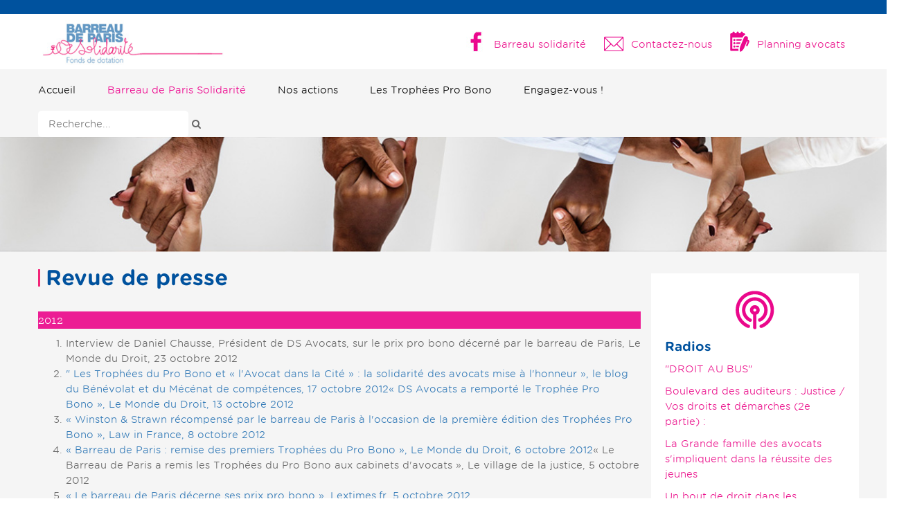

--- FILE ---
content_type: text/html; charset=utf-8
request_url: https://www.barreausolidarite.org/barreau-de-paris-solidarite/revue-de-presse.html
body_size: 11562
content:
<!DOCTYPE html>
<html lang="fr-fr" dir="ltr">
<head>
	<base href="https://www.barreausolidarite.org/barreau-de-paris-solidarite/revue-de-presse.html" />
	<meta http-equiv="content-type" content="text/html; charset=utf-8" />
	<meta name="keywords" content="Avocat benevole,bus avocat,barreau de paris,acces au droit,conge solidaire liberal,droits homme, " />
	<meta name="description" content="Fonds de dotation" />
	<meta name="generator" content="Joomla! - Open Source Content Management" />
	<title>Barreau de Paris Solidarité - Revue de presse</title>
	<link href="/barreau-de-paris-solidarite/revue-de-presse.feed?type=rss" rel="alternate" type="application/rss+xml" title="RSS 2.0" />
	<link href="/barreau-de-paris-solidarite/revue-de-presse.feed?type=atom" rel="alternate" type="application/atom+xml" title="Atom 1.0" />
	<link href="/templates/tz_charity_joomla/favicon.ico" rel="shortcut icon" type="image/vnd.microsoft.icon" />
	<link href="/plugins/system/jce/css/content.css?aa754b1f19c7df490be4b958cf085e7c" rel="stylesheet" type="text/css" />
	<link href="/templates/tz_charity_joomla/bootstrap/css/bootstrap.min.css" rel="stylesheet" type="text/css" />
	<link href="/plugins/system/plazart/base/css/font-awesome/css/fontawesome-all.min.css" rel="stylesheet" type="text/css" />
	<link href="/templates/tz_charity_joomla/css/themes/default/template.css" rel="stylesheet" type="text/css" />
	<link href="/templates/tz_charity_joomla/css/themes/default/megamenu.css" rel="stylesheet" type="text/css" />
	<link href="/templates/tz_charity_joomla/fonts/mv_boliregular/stylesheet.css" rel="stylesheet" type="text/css" />
	<link href="/plazart-assets/css/font-6201359e890532c.css" rel="stylesheet" type="text/css" />
	<link href="/plazart-assets/css/custom-c509a11c5fc3c4e.css" rel="stylesheet" type="text/css" />
	<link href="/templates/tz_charity_joomla/css/themes/default/odafont.css" rel="stylesheet" type="text/css" />
	<link href="/templates/tz_charity_joomla/css/themes/default/custom.css" rel="stylesheet" type="text/css" />
	<link href="/plazart-assets/css/layout-c96c8ae0e850934.css" rel="stylesheet" type="text/css" />
	<link href="https://www.barreausolidarite.org/media/com_uniterevolution2/assets/rs-plugin/css/settings.css" rel="stylesheet" type="text/css" />
	<link href="https://www.barreausolidarite.org/media/com_uniterevolution2/assets/rs-plugin/css/dynamic-captions.css" rel="stylesheet" type="text/css" />
	<link href="https://www.barreausolidarite.org/media/com_uniterevolution2/assets/rs-plugin/css/static-captions.css" rel="stylesheet" type="text/css" />
	<link href="/modules/mod_sp_accordion/style/style5.css" rel="stylesheet" type="text/css" />
	<script src="/media/jui/js/jquery.min.js?b6cbb1183f3980c3377b1d9a74821f64" type="text/javascript"></script>
	<script src="/media/jui/js/jquery-noconflict.js?b6cbb1183f3980c3377b1d9a74821f64" type="text/javascript"></script>
	<script src="/media/jui/js/jquery-migrate.min.js?b6cbb1183f3980c3377b1d9a74821f64" type="text/javascript"></script>
	<script src="/media/system/js/caption.js?b6cbb1183f3980c3377b1d9a74821f64" type="text/javascript"></script>
	<script src="/plugins/system/plazart/base/bootstrap/js/bootstrap.min.js" type="text/javascript"></script>
	<script src="/plugins/system/plazart/base/js/script.min.js" type="text/javascript"></script>
	<script src="/plugins/system/plazart/base/js/menu.min.js" type="text/javascript"></script>
	<script src="https://www.barreausolidarite.org/media/com_uniterevolution2/assets/rs-plugin/js/jquery.themepunch.tools.min.js" type="text/javascript"></script>
	<script src="https://www.barreausolidarite.org/media/com_uniterevolution2/assets/rs-plugin/js/jquery.themepunch.revolution.min.js" type="text/javascript"></script>
	<script src="/modules/mod_sp_accordion/js/sp-accordion.js" type="text/javascript"></script>
	<script src="/media/system/js/html5fallback.js" type="text/javascript"></script>
	<script type="text/javascript">
jQuery(window).on('load',  function() {
				new JCaption('img.caption');
			});
	</script>

	<meta http-equiv="X-UA-Compatible" content="IE=edge">
<meta name="viewport" content="width=device-width, initial-scale=1">
<meta name="HandheldFriendly" content="true" />
<meta name="apple-mobile-web-app-capable" content="YES" />
<meta name="format-detection" content="telephone=no">
<!-- HTML5 shim and Respond.js for IE8 support of HTML5 elements and media queries -->
<!-- WARNING: Respond.js doesn't work if you view the page via file:// -->
<!--[if lt IE 9]>
<script src="https://oss.maxcdn.com/html5shiv/3.7.2/html5shiv.min.js"></script>
<script src="https://oss.maxcdn.com/respond/1.4.2/respond.min.js"></script>
<![endif]--><!-- Matomo -->
<script type="text/javascript">
  var _paq = window._paq || [];
  /* tracker methods like "setCustomDimension" should be called before "trackPageView" */
  _paq.push(['trackPageView']);
  _paq.push(['enableLinkTracking']);
  (function() {
    var u="//stats.avocatparis.org/";
    _paq.push(['setTrackerUrl', u+'matomo.php']);
    _paq.push(['setSiteId', '26']);
    _paq.push(['HeatmapSessionRecording::disable']);
    var d=document, g=d.createElement('script'), s=d.getElementsByTagName('script')[0];
    g.type='text/javascript'; g.async=true; g.defer=true; g.src=u+'matomo.js'; s.parentNode.insertBefore(g,s);
  })();
</script>
<!-- End Matomo Code --></head>

<body class="com_content view-featured itemid-689">
    <header id="tz-header-wrapper"
                class="header2 "><div class="container"><div class="row" id="header">
<div id="tz-logo" class="col-lg-3 col-md-3 col-sm-3 col-xs-12 ">          <a href="/./" id="tzlogo">
        <img src="https://www.barreausolidarite.org//images/logo_solidarite.jpg" alt="Barreau de Paris Solidarité - " />
     </a>
         </div>

<div id="tz-logo-right" class="col-lg-9 col-md-9 col-sm-9 col-xs-12  text-right"><div class="tz-module module icones-barreausol  md-center br-top  " id="Mod308"><div class="module-inner"><div class="module-ct">

<div class="custom icones-barreausol"  >
	<table style="float: right;" cellpadding="10">
<tbody>
<tr>
<td><img src="/images/icones/facebook.jpg" alt="planning" /></td>
<td style="vertical-align: bottom;"><a href="https://www.facebook.com/BarreauSolidarite" target="_blank" rel="noopener">Barreau solidarité</a></td>
<!-- <td style="vertical-align: bottom;">Barreau solidarité</td> -->
<td style="vertical-align: bottom;">&nbsp;</td>
<td><img src="/images/icones/email.png" alt="email" /></td>
<td style="vertical-align: bottom;"><a href="/contact.html">Contactez-nous</a></td>
<td style="vertical-align: bottom;">&nbsp;</td>
<td><a href="/planning.html?view=planning"><img src="/images/icones/planning.png" alt="planning" /></a></td>
<td style="vertical-align: bottom;"><a href="/planning.html?view=planning">Planning avocats</a></td>
</tr>
</tbody>
</table></div>
</div></div></div></div>
</div></div></header><section id="tz-menu-wrapper"
                class="menu-style2 "><div class="container"><div class="row" id="menu">
<div id="tz-megamenu-area" class="col-lg-12 col-md-12 col-sm-12 col-xs-12 "><!-- MAIN NAVIGATION -->
<nav id="plazart-mainnav" class="wrap plazart-mainnav navbar">
    <div class="navbar-inner">
      <div class="navbar-header">
      <button type="button" class="btn btn-navbar navbar-toggle" data-toggle="collapse" data-target=".nav-collapse">
        <i class="fa fa-bars"></i>
      </button>
      </div>
  	  <div class="nav-collapse navbar-collapse collapse">
              <div class="plazart-megamenu animate fading" data-duration="400">
<ul class="nav navbar-nav level0">
<li  data-id="648" data-level="1">
<a class="" href="/"  >Accueil </a>
</li>
<li class="active dropdown mega" data-id="649" data-level="1">
<a class=" dropdown-toggle" href="#"   data-toggle="dropdown">Barreau de Paris Solidarité<b class="caret"></b></a>
<div class="nav-child dropdown-menu mega-dropdown-menu"  ><div class="mega-dropdown-inner">
<div class="row">
<div class="col-md-12 mega-col-nav" data-width="12"><div class="mega-inner">
<ul class="mega-nav level1">
<li  data-id="688" data-level="2">
<a class="" href="/barreau-de-paris-solidarite/nos-missions.html"  >Nos missions </a>
</li>
<li class="current active" data-id="689" data-level="2">
<a class="" href="/barreau-de-paris-solidarite/revue-de-presse.html"  >Revue de presse </a>
</li>
<li  data-id="690" data-level="2">
<a class="" href="/barreau-de-paris-solidarite/soutenez-nous.html"  >Soutenez-nous </a>
</li>
</ul>
</div></div>
</div>
</div></div>
</li>
<li class="dropdown mega" data-id="650" data-level="1">
<a class=" dropdown-toggle" href="#"   data-toggle="dropdown">Nos actions<b class="caret"></b></a>
<div class="nav-child dropdown-menu mega-dropdown-menu"  ><div class="mega-dropdown-inner">
<div class="row">
<div class="col-md-12 mega-col-nav" data-width="12"><div class="mega-inner">
<ul class="mega-nav level1">
<li  data-id="691" data-level="2">
<a class="" href="/nos-actions/actualites.html"  >Actualités </a>
</li>
<li  data-id="692" data-level="2">
<a class="" href="/nos-actions/bus-solidarite.html"  >Bus solidarité </a>
</li>
<li  data-id="694" data-level="2">
<a class="" href="/nos-actions/associations.html"  >Associations </a>
</li>
<li  data-id="695" data-level="2">
<a class="" href="/nos-actions/cliniques-juridiques.html"  >Cliniques juridiques </a>
</li>
<li  data-id="696" data-level="2">
<a class="" href="/nos-actions/acces-au-droit-et-sante-mentale.html"  >Accès au droit et santé mentale </a>
</li>
<li  data-id="697" data-level="2">
<a class="" href="/nos-actions/financement-de-projets.html"  >Financement de projets </a>
</li>
<li  data-id="767" data-level="2">
<a class="" href="/nos-actions/maraudes.html"  >Maraudes </a>
</li>
<li  data-id="800" data-level="2">
<a class="" href="/nos-actions/agissons-ensemble-contre-les-violences-faites-aux-femmes.html"  >Agissons ensemble contre les violences faites aux femmes </a>
</li>
</ul>
</div></div>
</div>
</div></div>
</li>
<li class="dropdown mega" data-id="651" data-level="1">
<a class=" dropdown-toggle" href="#"   data-toggle="dropdown">Les Trophées Pro Bono<b class="caret"></b></a>
<div class="nav-child dropdown-menu mega-dropdown-menu"  ><div class="mega-dropdown-inner">
<div class="row">
<div class="col-md-12 mega-col-nav" data-width="12"><div class="mega-inner">
<ul class="mega-nav level1">
<li class="dropdown-submenu mega" data-id="878" data-level="2">
<a class="" href="/le-trophee-pro-bono/trophees-pro-bono-2025.html"  >Trophées Pro Bono 2025 </a>
<div class="nav-child dropdown-menu mega-dropdown-menu"  ><div class="mega-dropdown-inner">
<div class="row">
<div class="col-md-12 mega-col-nav" data-width="12"><div class="mega-inner">
<ul class="mega-nav level2">
<li  data-id="880" data-level="3">
<a class="" href="/le-trophee-pro-bono/trophees-pro-bono-2025/presentation.html"  >Présentation </a>
</li>
<li  data-id="879" data-level="3">
<a class="" href="/le-trophee-pro-bono/trophees-pro-bono-2025/vote.html"  >Vote </a>
</li>
<li  data-id="883" data-level="3">
<a class="" href="/le-trophee-pro-bono/trophees-pro-bono-2025/photos.html"  >Photos </a>
</li>
</ul>
</div></div>
</div>
</div></div>
</li>
<li class="dropdown-submenu mega" data-id="855" data-level="2">
<a class="" href="/le-trophee-pro-bono/trophees-pro-bono-2023.html"  >Trophées Pro Bono 2023 </a>
<div class="nav-child dropdown-menu mega-dropdown-menu"  ><div class="mega-dropdown-inner">
<div class="row">
<div class="col-md-12 mega-col-nav" data-width="12"><div class="mega-inner">
<ul class="mega-nav level2">
<li  data-id="856" data-level="3">
<a class="" href="/le-trophee-pro-bono/trophees-pro-bono-2023/presentation.html"  >Présentation </a>
</li>
<li  data-id="860" data-level="3">
<a class="" href="/le-trophee-pro-bono/trophees-pro-bono-2023/photos.html"  >Photos </a>
</li>
<li  data-id="859" data-level="3">
<a class="" href="/le-trophee-pro-bono/trophees-pro-bono-2023/videos.html"  >Vidéos </a>
</li>
<li  data-id="857" data-level="3">
<a class="" href="/le-trophee-pro-bono/trophees-pro-bono-2023/vote.html"  >Vote </a>
</li>
</ul>
</div></div>
</div>
</div></div>
</li>
<li class="dropdown-submenu mega" data-id="847" data-level="2">
<a class="" href="/le-trophee-pro-bono/trophees-pro-bono-2021/presentation.html"  >Trophées Pro Bono 2021</a>
<div class="nav-child dropdown-menu mega-dropdown-menu"  ><div class="mega-dropdown-inner">
<div class="row">
<div class="col-md-12 mega-col-nav" data-width="12"><div class="mega-inner">
<ul class="mega-nav level2">
<li  data-id="848" data-level="3">
<a class="" href="/le-trophee-pro-bono/trophees-pro-bono-2021/presentation.html"  >Présentation </a>
</li>
<li  data-id="851" data-level="3">
<a class="" href="/le-trophee-pro-bono/trophees-pro-bono-2021/photos.html"  >Photos </a>
</li>
<li  data-id="852" data-level="3">
<a class="" href="/le-trophee-pro-bono/trophees-pro-bono-2021/videos.html"  >Vidéos </a>
</li>
<li  data-id="849" data-level="3">
<a class="" href="/le-trophee-pro-bono/trophees-pro-bono-2021/vote.html"  >Vote </a>
</li>
</ul>
</div></div>
</div>
</div></div>
</li>
<li class="dropdown-submenu mega" data-id="814" data-level="2">
<a class="" href="/le-trophee-pro-bono/trophees-pro-bono-2020/presentation.html"  >Trophées Pro Bono 2020</a>
<div class="nav-child dropdown-menu mega-dropdown-menu"  ><div class="mega-dropdown-inner">
<div class="row">
<div class="col-md-12 mega-col-nav" data-width="12"><div class="mega-inner">
<ul class="mega-nav level2">
<li  data-id="815" data-level="3">
<a class="" href="/le-trophee-pro-bono/trophees-pro-bono-2020/presentation.html"  >Présentation </a>
</li>
<li  data-id="841" data-level="3">
<a class="" href="/le-trophee-pro-bono/trophees-pro-bono-2020/photos.html"  >Photos  </a>
</li>
<li  data-id="842" data-level="3">
<a class="" href="/le-trophee-pro-bono/trophees-pro-bono-2020/videos.html"  >Vidéos  </a>
</li>
<li  data-id="817" data-level="3">
<a class="" href="/le-trophee-pro-bono/trophees-pro-bono-2020/vote.html"  >Vote </a>
</li>
</ul>
</div></div>
</div>
</div></div>
</li>
<li class="dropdown-submenu mega" data-id="804" data-level="2">
<a class="" href="/le-trophee-pro-bono/trophees-pro-bono-2019/presentation.html"  >Trophées Pro Bono 2019</a>
<div class="nav-child dropdown-menu mega-dropdown-menu"  ><div class="mega-dropdown-inner">
<div class="row">
<div class="col-md-12 mega-col-nav" data-width="12"><div class="mega-inner">
<ul class="mega-nav level2">
<li  data-id="806" data-level="3">
<a class="" href="/le-trophee-pro-bono/trophees-pro-bono-2019/presentation.html"  >Présentation </a>
</li>
<li  data-id="808" data-level="3">
<a class="" href="/le-trophee-pro-bono/trophees-pro-bono-2019/photos.html"  >Photos </a>
</li>
<li  data-id="809" data-level="3">
<a class="" href="/le-trophee-pro-bono/trophees-pro-bono-2019/videos.html"  >Vidéos </a>
</li>
<li  data-id="810" data-level="3">
<a class="" href="/le-trophee-pro-bono/trophees-pro-bono-2019/vote.html"  >Vote </a>
</li>
</ul>
</div></div>
</div>
</div></div>
</li>
<li class="dropdown-submenu mega" data-id="698" data-level="2">
<a class="" href="/le-trophee-pro-bono/trophees-pro-bono-2018/presentation.html"  >Trophées pro bono 2018</a>
<div class="nav-child dropdown-menu mega-dropdown-menu"  ><div class="mega-dropdown-inner">
<div class="row">
<div class="col-md-12 mega-col-nav" data-width="12"><div class="mega-inner">
<ul class="mega-nav level2">
<li  data-id="807" data-level="3">
<a class="" href="/le-trophee-pro-bono/trophees-pro-bono-2018/presentation.html"  >Présentation </a>
</li>
<li  data-id="811" data-level="3">
<a class="" href="/le-trophee-pro-bono/trophees-pro-bono-2018/photos.html"  >Photos </a>
</li>
<li  data-id="812" data-level="3">
<a class="" href="/le-trophee-pro-bono/trophees-pro-bono-2018/videos.html"  >Vidéos </a>
</li>
<li  data-id="813" data-level="3">
<a class="" href="/le-trophee-pro-bono/trophees-pro-bono-2018/vote.html"  >Vote </a>
</li>
</ul>
</div></div>
</div>
</div></div>
</li>
<li  data-id="699" data-level="2">
<a class="" href="/le-trophee-pro-bono/archives.html"  >Archives </a>
</li>
</ul>
</div></div>
</div>
</div></div>
</li>
<li class="dropdown mega" data-id="652" data-level="1">
<a class=" dropdown-toggle" href="/engagez-vous.html"   data-toggle="dropdown">Engagez-vous ! <b class="caret"></b></a>
<div class="nav-child dropdown-menu mega-dropdown-menu"  ><div class="mega-dropdown-inner">
</div></div>
</li>
</ul>
</div>
            </div>
    </div>
</nav>
<!-- //MAIN NAVIGATION --></div>

<div id="tz-search-top" class="col-lg-12  search_top"><div class="tz-module module  md-center br-top  " id="Mod127"><div class="module-inner"><div class="module-ct"><div class="search_top">
    <div class="search">
        <form action="/barreau-de-paris-solidarite/revue-de-presse.html" method="post" class="form-inline">
            <label for="mod-search-searchword" class="element-invisible">Rechercher</label> <input name="searchword" id="mod-search-searchword" maxlength="200"  class="inputbox search-query" type="search" placeholder="Recherche..." />            <i class="fa fa-search"></i>
            <input type="hidden" name="task" value="search" />
            <input type="hidden" name="option" value="com_search" />
            <input type="hidden" name="Itemid" value="728" />
        </form>
    </div>
</div>
</div></div></div></div>
</div></div></section><section id="tz-slider-wrapper"
                class=" "><div class="container-fluid"><div class="row" id="slider">
<div id="tz-slider" class="col-lg-12 col-md-12 col-sm-12 col-xs-12 "><div class="tz-module module bandeau  md-center br-top  " id="Mod318"><div class="module-inner"><div class="module-ct">

<div class="custom bandeau"  >
	<p><img src="/images/bandeaux/lefond.jpg" alt="lefond" /></p></div>
</div></div></div></div>
</div></div></section><section id="tz-revue-wrapper"
                class=" "><div class="container"><div class="row" id="revue">
<div id="tz-presse-mod" class="col-lg-9 col-md-12 col-sm-12 col-xs-12 "><div class="tz-module module revue-content  md-left br-left  " id="Mod338"><div class="module-inner"><h3 class="module-title "><span>Revue de presse</span></h3><div class="module-ct"><script type="text/javascript">
	jQuery(function($) {
		$('#accordion_sp1_id338').spAccordion({
			hidefirst: 1		});
	});
</script>	
<div id="accordion_sp1_id338" class="sp-accordion sp-accordion-style5  revue-content">
			<div class="textIntro">
			 		</div>
				<div class="sp-accordion-item">
			<div class="toggler">
				<span><span>2012</span></span>
			</div>
			<div class="clr"></div>
			<div class="sp-accordion-container">
				<div class="sp-accordion-inner">
					<p></p>
										<ol>
<li>Interview de Daniel Chausse, Président de DS Avocats, sur le prix pro bono décerné par le barreau de Paris, Le Monde du Droit, 23 octobre 2012</li>
<li><a href="http://www.pro-bono.fr/2012/10/les-trophees-du-pro-bono-et-lavocat-dans-la-cite-la-solidarite-des-avocats-mise-a-l-honneur/">" Les Trophées du Pro Bono et «&nbsp;l'Avocat dans la Cité&nbsp;»&nbsp;: la solidarité des avocats mise à l'honneur&nbsp;», le blog du Bénévolat et du Mécénat de compétences, 17 octobre 2012</a><a href="http://lemondedudroit.fr/vie-des-cabinets-profession-avocat/167576-ds-avocats-a-remporte-le-trophee-pro-bono.html">« DS Avocats a remporté le Trophée Pro Bono&nbsp;», Le Monde du Droit, 13 octobre 2012</a></li>
<li><a href="http://www.lawinfrance.com/articles/Winston-Strawn-recompense-par-le.html">« Winston &amp; Strawn récompensé par le barreau de Paris à l'occasion de la première édition des Trophées Pro Bono&nbsp;», Law in France, 8 octobre 2012</a></li>
<li><a href="http://lemondedudroit.fr/institutions-associations-reseaux/167480-le-barreau-de-paris-a-remis-les-premiers-trophees-du-pro-bono.html">« Barreau de Paris : remise des premiers Trophées du Pro Bono&nbsp;», Le Monde du Droit, 6 octobre 2012</a>« Le Barreau de Paris a remis les Trophées du Pro Bono aux cabinets d'avocats&nbsp;», Le village de la justice, 5 octobre 2012</li>
<li><a href="http://www.lextimes.fr/5.aspx?sr=1040">« Le barreau de Paris décerne ses prix pro bono&nbsp;», Lextimes.fr, 5 octobre 2012</a></li>
<li><a href="http://www.dixhuitinfo.com/societe/article/le-droit-pour-tous-avec-les">« Le droit pour tous avec les avocats du bus de la solidarité&nbsp;», dixhuitinfo.com, 14 mars 2012</a></li>
<li><a href="http://www.lecafedudroit.fr/le-bus-de-la-solidarite-une-belle-initiative-de-lordre-des-avocats/">« Le bus de la solidarité, une belle initiative de l'Ordre des Avocats&nbsp;», Le café du droit, 28 mars 2012</a></li>
<li><a href="http://leblogdesinstitutionnels.fr/2012/02/02/lancement-du-fonds-de-dotation-barreau-de-paris-solidarite/">« Lancement du fonds de dotation Barreau de Paris Solidarité&nbsp;», le blog des institutionnels, 2 février 2012</a></li>
<li><a href="http://www.barreausolidarite.org/images/presse/LaGazette-02-02-2012.pdf">« Un fonds et un congé de solidarité libéral pour les avocats&nbsp;», La Gazette Santé Social Hebdo, 2 février 2012</a></li>
<li><a href="http://www.barreausolidarite.org/images/presse/EnvironnementMagazine-02-02-2012.pdf">« Le barreau de Paris crée un fonds de dotation solidarité&nbsp;», environnement-magazine.fr, 2 février 2012</a></li>
<li><a href="http://www.village-justice.com/articles/Avocats-solidarite-nouveaux-horizons,11627.html">« Avocats et solidarité : vers de nouveaux horizons&nbsp;», le village de la justice, 2 février 2012</a></li>
<li><a href="http://www.barreausolidarite.org/images/presse/AFP-01-02-2012.pdf">« Création d'un fonds pour les actions humanitaires des avocats parisiens&nbsp;», AFP, 1er février 2012</a></li>
<li><a href="http://www.barreausolidarite.org/images/presse/Europe1-01-02-2012.pdf">« Paris : les avocats veulent changer leur image&nbsp;», europe1.fr, 1er février 2012</a></li>
<li><a href="http://www.barreausolidarite.org/images/presse/leJDD-01-02-2012.pdf">« Paris : les avocats veulent changer leur image&nbsp;», JDD.fr, 1er février 2012</a></li>
<li><a href="http://www.barreausolidarite.org/images/presse/SFR-01-02-2012.pdf">« Paris : les avocats veulent changer leur image&nbsp;», info.sfr.fr, 1er février 2012</a></li>
<li><a href="http://actualitesdudroit.lamy.fr/Accueil/Articles/tabid/88/articleType/ArticleView/articleId/120413/Lancement-du-fonds-de-dotation-Barreau-de-Paris-Solidarite.aspx">« Lancement du fonds de dotation Barreau de Paris Solidarité&nbsp;», actualités du droit, 1er février 2012</a></li>
<li>« Barreau de Paris Solidarité&nbsp;: une nouvelle campagne d'affichage a débuté le 16 novembre 2011&nbsp;», Le Monde du Droit, 18 novembre 2011</li>
<li><a href="http://www.barreausolidarite.org/images/presse/Les-Echos-17-08-2010.pdf">« Les conseils juridiques gratuits du Bus de la solidarité», Les Echos, 17 août 2010</a></li>
<li><a href="http://www.barreausolidarite.org/images/presse/LeParisien-24-08-2010.pdf">« Des avocats vous informent gratuitement&nbsp;», Le Parisien, 24 août 2010</a></li>
<li><a href="http://www.barreausolidarite.org/images/presse/DirectMatin-15-06-2009.pdf">« Le bus solidaire des avocats&nbsp;: consultations juridiques itinérantes gratuites à Paris&nbsp;», Direct Matin, 15 juin 2009</a></li>
</ol>					<div class="clr"></div>
										<p></p>
				</div>
			</div>
		</div>
			<div class="sp-accordion-item">
			<div class="toggler">
				<span><span>2013</span></span>
			</div>
			<div class="clr"></div>
			<div class="sp-accordion-container">
				<div class="sp-accordion-inner">
					<p></p>
										<ol>
<li>"Barreau de Paris Solidarité", Annonces de la Seine, 7 octobre 2013</li>
<li>Avocats et solidarité : 2ème édition des Trophées pro bono": Village de la Justice, 8 octobre 2013</li>
<li>Les Trophées pro bono 2013 récompensent Hogan Lovells: Droit Inc, 10 octobre 2013</li>
<li>Des avocats à bord d'un bus pour améliorer l'accès au droit : Grazia, 8 octobre 2013</li>
<li><a href="http://www.la-croix.com/Actualite/France/Des-avocats-benevoles-pour-faciliter-l-acces-au-droit-2013-10-06-1034608">"Des avocats bénévoles pour faciliter l'accès au droit"</a> : La Croix, 6 octobre 2013</li>
<li>"<a href="http://www.sortiraparis.com/loisirs/articles/64363-le-bus-barreau-de-paris-solidarite-s-installe-a-paris-plage">Le Bus Barreau de Paris Solidarité s'installe à Paris Plages</a>": Sortir à Paris, 22 juillet 2013</li>
</ol>					<div class="clr"></div>
										<p></p>
				</div>
			</div>
		</div>
			<div class="sp-accordion-item">
			<div class="toggler">
				<span><span>2014</span></span>
			</div>
			<div class="clr"></div>
			<div class="sp-accordion-container">
				<div class="sp-accordion-inner">
					<p></p>
										<ol>
<li><a href="http://www.village-justice.com/articles/responsabilite-sociale-des,17969.html">"La responsabilité sociale des cabinets d'avocats : un nouveau concept de management": </a>Village de la Justice, 20 octobre 2014</li>
<li><a href="http://etudiant.lefigaro.fr/les-news/actu/detail/article/avocats-les-cliniques-du-droit-debarquent-en-france-9366/">"Avocats : les cliniques du droit débarquent en France"</a> : Le Figaro, 15 octobre 2014</li>
<li>"Un avocat du comité juridique de RSF récompensé"<a href="http://fr.rsf.org/un-avocat-du-comite-juridique-de-14-10-2014,47106.html"> </a>: Communiqué de Reporters Sans Frontières, 14 octobre 2014</li>
<li>"Troisième édition des Trophées pro bono du barreau de Paris": &nbsp;LJA, 14 octobre 2014</li>
<li>"Trophées pro bono : des élèves avocats récompensés" : Journal Spécial des Sociétés, octobre 2014</li>
<li><a href="http://web.lexisnexis.fr/depeches-jurisclasseur/depeche/13-10-2014/01">"Trophées pro bono"</a> : LexisNexis, 13 octobre 2014</li>
<li>"Trophées pro bono" : Le Monde du Droit, 11 octobre 2014</li>
<li><a href="http://www.affiches-parisiennes.com/les-trophees-pro-bono-2014-4729.html">"Trophées pro bono"</a> : Affiches Parisiennes, 10 octobre 2014</li>
<li>"Trophées pro bono 2014": Décideurs, 10 octobre 2014</li>
<li>"<a href="http://www.lextimes.fr/6.aspx?sr=835">Trophées pro bono 2014</a>" : LexTimes, 10 octobre 2014</li>
<li><a href="http://www.village-justice.com/articles/Retour-sur-les-Trophees-Pro-Bono,17971.html">"Remise des Trophées pro bono": </a>Village de la Justice, 10 octobre 2014</li>
<li>Reportage LCI "Des conseils juridiques gratuits à Paris", 8 octobre 2014</li>
<li><a href="http://actualitesdudroit.lamy.fr/Accueil/Articles/tabid/88/articleType/ArticleView/articleId/125200/Barreau-de-Paris-3supesup-edition-des-trophees-du-empro-bonoem.aspx">"3ème édition des Trophées du&nbsp;pro bono": </a>LAMY, 24 septembre 2014</li>
<li><a href="http://www.evous.fr/Bus-de-la-solidarite-l-aide-juridique-gratuite-et-itinerante-des-avocats-a,1179354.html">"Bus de la Solidarité : l'aide gratuite des avocats&nbsp;aux portes de Paris" </a>: Evous.fr, 18 septembre 2014</li>
<li><a href="http://www.evous.fr/Faire-appel-a-un-avocat-gratuitement-a-Paris-des-permanences-toute-l-annee,1179358.html">"Avocats à Paris: des consultations gratuites toute l'année"</a> : Evous.fr, 18 septembre 2014</li>
<li>"<a href="http://www.franceinter.fr/emission-peripheries-droit-au-bus">Droit au Bus</a>" Sur France Inter - Emission Périphéries, 14 septembre 2014&nbsp;</li>
<li><a href="http://www.village-justice.com/articles/Les-professionnels-droit-des,17368.html">"Les professionnels du droit, des sportifs motivés et engagés": </a>Village de la Justice, 16 juillet 2014</li>
<li><a href="http://www.6play.fr/m6/tous-les-programmes#/m6/100-mag/11368372-emission-du-27-mai">Reportage 100% Mag sur M6</a>", 27 mai 2014</li>
<li>"Course des Héros : 12 coureurs aux côtés de Barreau de Paris Solidarité" : <a href="http://www.avocat.paris">www.avocat.paris</a>, mai 2014</li>
<li>"Avocats et élèves avocats font équipe pour conseiller une association" : Probono Lab, avril 2014</li>
<li>"La Haute Route du barreau de Paris" : Les annonces de la Seine, avril 2014</li>
<li>"La Haute Route du barreau de Paris : les immanquables":&nbsp;Montagne TV&nbsp;Avril 2014</li>
<li>"Lancement de la course d'alpinisme Haute Route du barreau de Paris Chamonix-Zermatt" <a href="http://www.kairn.com">www.kairn.com</a>&nbsp;10 février 2014</li>
</ol>					<div class="clr"></div>
										<p></p>
				</div>
			</div>
		</div>
			<div class="sp-accordion-item">
			<div class="toggler">
				<span><span>2015</span></span>
			</div>
			<div class="clr"></div>
			<div class="sp-accordion-container">
				<div class="sp-accordion-inner">
					<p></p>
										<ol>
<li><a href="http://www.carenews.com/fr/news/3051-le-barreau-de-paris-le-bus-de-la-solidarite-et-des-avocats-heros" target="_blank" rel="noopener">Le barreau de paris : le Bus de la Solidarité et des avocats héros ! Care News, 8 juin 2015 </a></li>
</ol>
<p>&nbsp;</p>					<div class="clr"></div>
										<p></p>
				</div>
			</div>
		</div>
			<div class="sp-accordion-item">
			<div class="toggler">
				<span><span>2016</span></span>
			</div>
			<div class="clr"></div>
			<div class="sp-accordion-container">
				<div class="sp-accordion-inner">
					<p></p>
										<ol>
<li><a href="https://www.huffingtonpost.fr/2016/07/01/gay-pride-paris-barreau-de-paris-bus-avocats_n_10774004.html" target="_blank" rel="noopener">Pour la première fois, le Barreau de Paris met son bus de la solidarité à disposition de la gay pride. Huffpost, 1<sup>er</sup> juillet 2016</a></li>
<li><a href="https://www.affiches-parisiennes.com/trophees-pro-bono-2016-6673.html" target="_blank" rel="noopener">Trophées Pro Bono 2016 : Un engagement solidaire et citoyen des avocats parisiens. Affiches parisiennes, 21 octobre 2016</a></li>
</ol>					<div class="clr"></div>
										<p></p>
				</div>
			</div>
		</div>
			<div class="sp-accordion-item">
			<div class="toggler">
				<span><span>2017</span></span>
			</div>
			<div class="clr"></div>
			<div class="sp-accordion-container">
				<div class="sp-accordion-inner">
					<p></p>
										<ol>
<li><a href="http://www.managerattitude.fr/91743801/pro-bono-entreprise.html" target="_blank" rel="noopener">Le pro bono : se sentir utile, et plus si affinités. Manager Attitude, 5 septembre 2017</a></li>
<li><a href="/images/pdfs/Journal_special_des_societes_16_20171111000000.pdf" target="_blank">Barreau de Paris Solidarité, Trophées pro bono 2017. Journal spécial des sociétés, Octobre 2017</a></li>
<li><a href="https://www.dalloz-actualite.fr/agenda/trophees-pro-bono-2017-du-barreau-de-paris-20171012#.W4f2PM4zaUk" target="_blank" rel="noopener">Les Trophées « Pro Bono » 2017 du barreau de Paris. 12 octobre 2017</a>&nbsp;</li>
</ol>					<div class="clr"></div>
										<p></p>
				</div>
			</div>
		</div>
			<div class="sp-accordion-item">
			<div class="toggler">
				<span><span>2018</span></span>
			</div>
			<div class="clr"></div>
			<div class="sp-accordion-container">
				<div class="sp-accordion-inner">
					<p></p>
										<ol>
<li><a href="https://www.humanite.fr/precarite-paris-le-bus-de-la-solidarite-roule-pour-lacces-aux-droits-657949" target="_blank" rel="noopener">Précarité. A paris, le bus de la solidarité roule pour l’accès aux droits. L’Humanité, 11 juillet 2018</a></li>
<li><a href="https://www.glamourparis.com/societe/news/articles/paris-un-bus-pour-aider-les-femmes-victimes-de-violences/64356" target="_blank" rel="noopener">Violences, harcèlement : un bus pour aider les femmes qui en sont victimes. Glamour, 05 juin 2018</a></li>
<li><a href="https://www.carrieres-juridiques.com/actualites-et-conseils-emploi-juridique/le-barreau-de-paris-sengage-pour-les-droits-des-femmes-et-pour-legalite/1610" target="_blank" rel="noopener">Le Barreau de Paris s’engage pour les droits des femmes et l’égalité. Carrières-juridiques.com, 7 mars 2018</a>&nbsp;&nbsp;</li>
<li><a href="http://www.lavie.fr/actualite/societe/le-barreau-de-paris-roule-pour-les-plus-demunis-23-05-2018-90299_7.php" target="_blank" rel="noopener">Le barreau de Paris roule pour les plus démunis. La vie, 23 mai 2018</a></li>
<li><a href="https://www.lemondedudroit.fr/vie-des-cabinets/57100-partenariat-signe-barreau-de-paris-solidarite-hogan-lovells-permanence-juridique-association-aurore.html" target="_blank" rel="noopener">Partenariat signé entre Barreau de Paris Solidarité et Hogan Lovells : création d'une permanence juridique avec l'association Aurore. Le Monde du Droit, 6 avril 2018 </a></li>
<li><a href="http://www.leparisien.fr/paris-75/marches-des-fiertes-a-paris-500-000-personnes-attendues-ce-samedi-apres-midi-29-06-2018-7800549.php" target="_blank" rel="noopener">Marches des fiertés à Paris : 500 000 personnes attendues ce samedi après-midi. Le Parisien, 29 juin 2018</a>&nbsp;</li>
<li><a href="/images/pdfs/DOC402.pdf" target="_blank">L'accès aux droits sociaux en France</a>&nbsp;</li>
</ol>					<div class="clr"></div>
										<p></p>
				</div>
			</div>
		</div>
			<div class="sp-accordion-item">
			<div class="toggler">
				<span><span>2019</span></span>
			</div>
			<div class="clr"></div>
			<div class="sp-accordion-container">
				<div class="sp-accordion-inner">
					<p></p>
										<ol>
<li><a href="https://www.infomigrants.net/fr/post/21838/a-paris-a-bord-d-un-bus-des-avocats-benevoles-a-l-aide-de-migrants-demunis" target="_blank" rel="noopener">À Paris, à bord d’un bus, des avocats bénévoles à l'aide de migrants "démunis"</a></li>
</ol>					<div class="clr"></div>
										<p></p>
				</div>
			</div>
		</div>
			<div class="sp-accordion-item">
			<div class="toggler">
				<span><span>2022</span></span>
			</div>
			<div class="clr"></div>
			<div class="sp-accordion-container">
				<div class="sp-accordion-inner">
					<p></p>
										<ol>
<li><a href="https://www.village-justice.com/articles/barreau-paris-solidarite-besoin-vous,41560.html" target="_blank" rel="noopener">Village de la Justice - Quand l’avocat (re)trouve sa place dans la cité au travers de la solidarité</a></li>
<li><a href="https://podcast.ausha.co/la-voix-des-personnes-refugiees/episode-2-le-droit-du-travail" target="_blank" rel="noopener"> La voix des personnes réfugiés/Episode 2 : le droit du travail </a></li>
<li><a href="https://dl.avocatparis.org/web/www.barreausolidarite.org/SJT-Avocat-dans-la-cite.mp4" target="_blank" rel="noopener">Avocat dans la cite: émission BFM </a></li>
</ol>					<div class="clr"></div>
										<p></p>
				</div>
			</div>
		</div>
			<div class="sp-accordion-item">
			<div class="toggler">
				<span><span>2023</span></span>
			</div>
			<div class="clr"></div>
			<div class="sp-accordion-container">
				<div class="sp-accordion-inner">
					<p></p>
										<ol>
<li><a href="https://www.radiofrance.fr/franceinter/podcasts/regards-croises/regards-croises-du-samedi-18-mars-2023-1370240" target="_blank" rel="noopener">A bord du bus solidaire des avocats du barreau de Paris - Épisode 1</a></li>
<li><a href="https://www.radiofrance.fr/franceinter/podcasts/regards-croises/regards-croises-du-dimanche-19-mars-2023-1053922" target="_blank" rel="noopener">A bord du bus solidaire des avocats du barreau de Paris - Épisode 2</a></li>
<li><a href="https://www.actu-juridique.fr/professions/barreau-de-paris-solidarite-le-droit-au-service-de-linteret-general/" target="_blank" rel="noopener">Barreau de Paris Solidarité : le droit au service de l’intérêt général </a></li>
</ol>					<div class="clr"></div>
										<p></p>
				</div>
			</div>
		</div>
			<div class="sp-accordion-item">
			<div class="toggler">
				<span><span>2024</span></span>
			</div>
			<div class="clr"></div>
			<div class="sp-accordion-container">
				<div class="sp-accordion-inner">
					<p></p>
										<ol>
<li><a href="https://www.leparisien.fr/societe/avec-le-bus-de-la-solidarite-des-avocats-offrent-leur-tournee-a-paris-18-01-2024-2C2BL76O2BAGFPQI4X6KFOFUZ4.php" target="_blank" rel="noopener">Avec le Bus de la solidarité, des avocats offrent leur tournée à Paris</a></li>
<li><a href="https://www.europe1.fr/emissions/initiatives-en-france2/barreau-de-paris-solidarite-un-bus-amenage-pour-accueillir-des-permanences-juridiques-gratuites-a-destinations-du-public-vulnerable-et-precaire-4278797" target="_blank" rel="noopener">Barreau de Paris Solidarité : un bus aménagé pour accueillir des permanences juridiques gratuites à destinations du public vulnérable et précaire</a></li>
<li><a href="https://www.actu-juridique.fr/professions/bus-de-la-solidarite-quand-les-avocats-parisiens-donnent-des-consultations-juridiques-gratuites-et-confidentielles/?utm_source=Sarbacane&amp;utm_medium=email&amp;utm_campaign=Newsletter_39_2024" target="_blank" rel="noopener">Bus de la solidarité : quand les avocats parisiens donnent des consultations juridiques gratuites et confidentielles</a></li>
</ol>					<div class="clr"></div>
										<p></p>
				</div>
			</div>
		</div>
			<div class="sp-accordion-item">
			<div class="toggler">
				<span><span>2025</span></span>
			</div>
			<div class="clr"></div>
			<div class="sp-accordion-container">
				<div class="sp-accordion-inner">
					<p></p>
										<ol>
<li><a href="https://www.franceinfo.fr/societe/immigration/enquete-pseudo-conseils-juridiques-fausses-promesses-rendez-vous-payants-a-la-prefecture-les-escroqueries-visant-les-sans-papiers-se-multiplient_7467397.html" target="_blank" rel="noopener">Pseudo-conseils juridiques, fausses promesses, rendez-vous payants à la préfecture... Les escroqueries visant les sans-papiers se multiplient</a></li>
</ol>					<div class="clr"></div>
										<p></p>
				</div>
			</div>
		</div>
	</div></div></div></div></div>

<div id="tz-radio-md" class="col-lg-3 col-md-12 col-sm-12 col-xs-12 "><div class="tz-module module  md-center br-top  " id="Mod339"><div class="module-inner"><div class="module-ct">

<div class="custom"  >
	<div class="row">
<div class="block-right-radio">
<div class="text-center"><img src="/images/radio.png" alt="radio" class="img-responsive" style="display: block; margin-left: auto; margin-right: auto;" /></div>
<h5>Radios</h5>
<p class="text-uppercase"><a href="http://www.franceinter.fr/player/reecouter?play=968150" target="_blank" rel="noopener">"Droit au Bus"</a></p>
<p><a href="http://www.radioorient.com/podcasts/boulevard-des-auditeurs-justice-vos-droits-et-demarches-2e-partie/" target="_blank" rel="noopener">Boulevard des auditeurs : Justice / Vos droits et démarches (2e partie)&nbsp;:</a></p>
<p><a href="http://www.franceinfo.fr/emission/quoi-de-neuf/2014-2015/la-grande-famille-des-avocats-s-impliquent-dans-la-reussite-des-jeunes-22-10-2014-17-37" target="_blank" rel="noopener">La Grande famille des avocats s'impliquent dans la réussite des jeunes</a></p>
<p><a href="https://www.nova.fr/societe/un-bout-de-droit-dans-les-quartiers-populaires-franciliens-156018-30-09-2021/" target="_blank" rel="noopener">Un bout de droit dans les quartiers populaires franciliens</a></p>
<p>Justice pour tous, RFI, 6 avril 2011</p>
</div>
</div></div>
</div></div></div></div>
</div></div></section><section id="tz-main-wrapper"
                class=" "><div class="container"><div class="row" id="main">
<div id="tz-message-area" class="col-lg-12 col-md-12 col-sm-12 col-xs-12 "><div id="system-message-container">
	</div>
<section id="tz-componnent-area-wrapper"
                class=" "><div class="row" id="componnent-area">
<div id="tz-component-area" class="col-lg-12 col-md-12 col-sm-12 col-xs-12 "><section id="tz-component-wrapper"><div id="tz-component"><div class="blog-featured" itemscope itemtype="https://schema.org/Blog">



</div>
</div></section></div>
</div></section></div>
</div></div></section><section id="tz-service-bottom-wrapper"
                class=" "><div class="container-fluid"><div class="row" id="service-bottom">
<div id="tz-testimonial" class="col-lg-12 col-md-6 col-sm-12 col-xs-12 "><div class="tz-module module  md-center br-no  " id="Mod326"><div class="module-inner"><div class="module-ct"><!-- START REVOLUTION SLIDER 5.0.8 fullwidth mode -->

<div id="rev_slider_11_1_wrapper" class="rev_slider_wrapper fullwidthbanner-container" style="margin:0px auto;background-color:#E9E9E9;padding:0px;margin-top:0px;margin-bottom:0px;max-height:435px;">
	<div id="rev_slider_11_1" class="rev_slider fullwidthabanner" style="display:none;max-height:435px;height:435px;">
<ul>	<!-- SLIDE  1-->
	<li data-transition="random" data-slotamount="7" data-masterspeed="300" data-thumb="https://www.barreausolidarite.org/images/mission_fond2.jpg"  data-saveperformance="off"  data-title="Slide">
		<!-- MAIN IMAGE -->
		<img src="https://www.barreausolidarite.org/images/mission_fond2.jpg"  alt=""  data-bgposition="center center" data-bgfit="cover" data-bgrepeat="no-repeat">
		<!-- LAYERS -->

		<!-- LAYER NR. 1 -->
		<div class="tp-caption sltitle2 sft tp-resizeme  title-eng"
			data-x="center" data-hoffset="357"
			data-y="13" 
			data-speed="1000"
			data-start="0"
			data-easing="Power1.easeInOut"
			data-splitin="none"
			data-splitout="none"
			data-elementdelay="0.1"
			data-endelementdelay="0.1"
			 data-end="-300"
 data-endspeed="300"

			style="z-index: 5; max-width: 542px; max-height: 138px; white-space: pre;">
		</div>

		<!-- LAYER NR. 2 -->
		<div class="tp-caption medium_light_white tp-fade tp-resizeme"
			data-x="center" data-hoffset="0"
			data-y="center" data-voffset="-6"
			data-speed="900"
			data-start="0"
			data-easing="Power4.easeIn"
			data-splitin="none"
			data-splitout="none"
			data-elementdelay="0.1"
			data-endelementdelay="0.1"
			 data-end="-300"
 data-endspeed="300"

			style="z-index: 6; max-width: 318px; max-height: 26px; white-space: pre;">
		</div>

		<!-- LAYER NR. 3 -->
		<div class="tp-caption btnleft sft tp-resizeme"
			data-x="center" data-hoffset="0"
			data-y="bottom" data-voffset="-11"
			data-speed="300"
			data-start="500"
			data-easing="Power3.easeInOut"
			data-splitin="none"
			data-splitout="none"
			data-elementdelay="0.1"
			data-endelementdelay="0.1"
			 data-endspeed="300"

			style="z-index: 7; max-width: ; max-height: ; white-space: pre;"><a href='../barreau-de-paris-solidarite/soutenez-nous' class='btn btn-primary blue small'>SOUTENEZ-NOUS !</a>
		</div>
	</li>
	<!-- SLIDE  2-->
	<li data-transition="random" data-slotamount="7" data-masterspeed="300" data-thumb="https://www.barreausolidarite.org/images/mission_fond2.jpg"  data-saveperformance="off"  data-title="Slide">
		<!-- MAIN IMAGE -->
		<img src="https://www.barreausolidarite.org/images/mission_fond2.jpg"  alt=""  data-bgposition="center center" data-bgfit="cover" data-bgrepeat="no-repeat">
		<!-- LAYERS -->

		<!-- LAYER NR. 1 -->
		<div class="tp-caption sltitle2 sft tp-resizeme  title-eng"
			data-x="center" data-hoffset="357"
			data-y="13" 
			data-speed="1000"
			data-start="0"
			data-easing="Power1.easeInOut"
			data-splitin="none"
			data-splitout="none"
			data-elementdelay="0.1"
			data-endelementdelay="0.1"
			 data-end="-300"
 data-endspeed="300"

			style="z-index: 5; max-width: 542px; max-height: 138px; white-space: pre;">
		</div>

		<!-- LAYER NR. 2 -->
		<div class="tp-caption medium_light_white tp-fade tp-resizeme"
			data-x="center" data-hoffset="0"
			data-y="center" data-voffset="-6"
			data-speed="900"
			data-start="0"
			data-easing="Power4.easeIn"
			data-splitin="none"
			data-splitout="none"
			data-elementdelay="0.1"
			data-endelementdelay="0.1"
			 data-end="-300"
 data-endspeed="300"

			style="z-index: 6; max-width: 318px; max-height: 26px; white-space: pre;">
		</div>

		<!-- LAYER NR. 3 -->
		<div class="tp-caption btnleft sft tp-resizeme"
			data-x="center" data-hoffset="0"
			data-y="bottom" data-voffset="-11"
			data-speed="300"
			data-start="500"
			data-easing="Power3.easeInOut"
			data-splitin="none"
			data-splitout="none"
			data-elementdelay="0.1"
			data-endelementdelay="0.1"
			 data-endspeed="300"

			style="z-index: 7; max-width: ; max-height: ; white-space: pre;"><a href='../barreau-de-paris-solidarite/soutenez-nous' class='btn btn-primary blue small'>SOUTENEZ-NOUS !</a>
		</div>
	</li>
</ul>
<div class="tp-bannertimer"></div>	</div>
			
			<script type="text/javascript">

					
				/******************************************
					-	PREPARE PLACEHOLDER FOR SLIDER	-
				******************************************/
								
				 
						var setREVStartSize = function() {
							var	tpopt = new Object(); 
								tpopt.startwidth = 1200;
								tpopt.startheight = 435;
								tpopt.container = jQuery('#rev_slider_11_1');
								tpopt.fullScreen = "off";
								tpopt.forceFullWidth="off";

							tpopt.container.closest(".rev_slider_wrapper").css({height:tpopt.container.height()});tpopt.width=parseInt(tpopt.container.width(),0);tpopt.height=parseInt(tpopt.container.height(),0);tpopt.bw=tpopt.width/tpopt.startwidth;tpopt.bh=tpopt.height/tpopt.startheight;if(tpopt.bh>tpopt.bw)tpopt.bh=tpopt.bw;if(tpopt.bh<tpopt.bw)tpopt.bw=tpopt.bh;if(tpopt.bw<tpopt.bh)tpopt.bh=tpopt.bw;if(tpopt.bh>1){tpopt.bw=1;tpopt.bh=1}if(tpopt.bw>1){tpopt.bw=1;tpopt.bh=1}tpopt.height=Math.round(tpopt.startheight*(tpopt.width/tpopt.startwidth));if(tpopt.height>tpopt.startheight&&tpopt.autoHeight!="on")tpopt.height=tpopt.startheight;if(tpopt.fullScreen=="on"){tpopt.height=tpopt.bw*tpopt.startheight;var cow=tpopt.container.parent().width();var coh=jQuery(window).height();if(tpopt.fullScreenOffsetContainer!=undefined){try{var offcontainers=tpopt.fullScreenOffsetContainer.split(",");jQuery.each(offcontainers,function(e,t){coh=coh-jQuery(t).outerHeight(true);if(coh<tpopt.minFullScreenHeight)coh=tpopt.minFullScreenHeight})}catch(e){}}tpopt.container.parent().height(coh);tpopt.container.height(coh);tpopt.container.closest(".rev_slider_wrapper").height(coh);tpopt.container.closest(".forcefullwidth_wrapper_tp_banner").find(".tp-fullwidth-forcer").height(coh);tpopt.container.css({height:"100%"});tpopt.height=coh;}else{tpopt.container.height(tpopt.height);tpopt.container.closest(".rev_slider_wrapper").height(tpopt.height);tpopt.container.closest(".forcefullwidth_wrapper_tp_banner").find(".tp-fullwidth-forcer").height(tpopt.height);}
						};
						
						/* CALL PLACEHOLDER */
						setREVStartSize();
								
				
				var tpj=jQuery;				
				tpj.noConflict();				
				var revapi11;
				
				
				
				tpj(document).ready(function() {
				
					
								
				if(tpj('#rev_slider_11_1').revolution == undefined){
					revslider_showDoubleJqueryError('#rev_slider_11_1');
				}else{
				   revapi11 = tpj('#rev_slider_11_1').show().revolution(
					{
											
						dottedOverlay:"threexthree",
						delay:9000,
						startwidth:1200,
						startheight:435,
						hideThumbs:200,
						
						thumbWidth:100,
						thumbHeight:50,
						thumbAmount:1,
													
						simplifyAll:"off",						
						navigationType:"none",
						navigationArrows:"none",
						navigationStyle:"custom",						
						touchenabled:"off",
						onHoverStop:"on",						
						nextSlideOnWindowFocus:"off",
						
																		
																		
						keyboardNavigation:"off",
						
						navigationHAlign:"center",
						navigationVAlign:"bottom",
						navigationHOffset:0,
						navigationVOffset:20,

						soloArrowLeftHalign:"left",
						soloArrowLeftValign:"center",
						soloArrowLeftHOffset:20,
						soloArrowLeftVOffset:0,

						soloArrowRightHalign:"right",
						soloArrowRightValign:"center",
						soloArrowRightHOffset:20,
						soloArrowRightVOffset:0,
								
						shadow:0,
						fullWidth:"on",
						fullScreen:"off",

												spinner:"spinner0",
																		
						stopLoop:"off",
						stopAfterLoops:0,
						stopAtSlide:1,

						shuffle:"off",
						
						autoHeight:"off",						
						forceFullWidth:"off",						
												
												
												
						hideThumbsOnMobile:"on",
						hideBulletsOnMobile:"on",
						hideArrowsOnMobile:"on",
						hideThumbsUnderResolution:0,
						
												hideSliderAtLimit:0,
						hideCaptionAtLimit:0,
						hideAllCaptionAtLilmit:0,
						startWithSlide:0,
						isJoomla: true
					});
					
					
					
									}					
				});	/*ready*/
									
			</script>
			</div>
<!-- END REVOLUTION SLIDER -->	</div></div></div></div>
</div></div></section><footer id="tz-footer-wrapper"
                class="Footer "><div class="container"><div class="row" id="footer">
<div id="tz-footer1" class="col-lg-4 col-md-3 col-sm-6 col-xs-12 "><div class="tz-module module  md-center br-top  " id="Mod135"><div class="module-inner"><div class="module-ct">

<div class="custom"  >
	<div class="tz-social"><img src="/images/bandeaux/logos/logo_engagezvous.jpg" alt="logo engagezvous" /></div></div>
</div></div></div></div>

<div id="tz-footer2" class="col-lg-4 col-md-3 col-sm-6 col-xs-12 "><div class="tz-module module  md-center br-top  " id="Mod310"><div class="module-inner"><div class="module-ct"><ul class="nav menu mod-list" id="menufooter">
<li class="item-661"><a href="/contact.html" >Contact</a></li><li class="item-662"><a href="/mentions-legales.html" >Mentions légales</a></li><li class="item-663"><a href="/plan-du-site.html" >Plan du site</a></li><li class="item-664"><a href="/donnees-personnelles.html" >Données personnelles</a></li><li class="item-665"><a href="/cookies.html" >Cookies</a></li></ul>
</div></div></div></div>

<div id="tz-footer3" class="col-lg-4 col-md-12 col-sm-12 col-xs-12 "><div class="tz-module module  md-center br-top  " id="Mod358"><div class="module-inner"><div class="module-ct">

<div class="custom"  >
	<div class="icon_site-private"></div></div>
</div></div></div></div>
</div></div></footer>
<script src="/templates/tz_charity_joomla/js/wow.min.js"></script>
<script src="/templates/tz_charity_joomla/js/page.js"></script>
</body>
</html>

--- FILE ---
content_type: text/css
request_url: https://www.barreausolidarite.org/templates/tz_charity_joomla/css/themes/default/template.css
body_size: 63706
content:
@charset "UTF-8";
/**
 *------------------------------------------------------------------------------
 * @package       Plazart Framework for Joomla!
 *------------------------------------------------------------------------------
 * @copyright     Copyright (C) 2004-2013 TemPlaza.com. All Rights Reserved.
 * @license       GNU General Public License version 2 or later; see LICENSE.txt
 * @authors       TemPlaza
 * @Link:         http://templaza.com
 *------------------------------------------------------------------------------
 */
/*!
 *  Font Awesome 4.5.0 by @davegandy - http://fontawesome.io - @fontawesome
 *  License - http://fontawesome.io/license (Font: SIL OFL 1.1, CSS: MIT License)
 */
/* FONT PATH
 * -------------------------- */
@font-face {
  font-family: 'FontAwesome';
  src: url('../../../fonts/FontAwesome/fontawesome-webfont.eot?v=4.5.0');
  src: url('../../../fonts/FontAwesome/fontawesome-webfont.eot?#iefix&v=4.5.0') format('embedded-opentype'), url('../../../fonts/FontAwesome/fontawesome-webfont.woff2?v=4.5.0') format('woff2'), url('../../../fonts/FontAwesome/fontawesome-webfont.woff?v=4.5.0') format('woff'), url('../../../fonts/FontAwesome/fontawesome-webfont.ttf?v=4.5.0') format('truetype'), url('../../../fonts/FontAwesome/fontawesome-webfont.svg?v=4.5.0#fontawesomeregular') format('svg');
  font-weight: normal;
  font-style: normal;
}
.fa {
  display: inline-block;
  font: normal normal normal 14px/1 FontAwesome;
  font-size: inherit;
  text-rendering: auto;
  -webkit-font-smoothing: antialiased;
  -moz-osx-font-smoothing: grayscale;
}
/* makes the font 33% larger relative to the icon container */
.fa-lg {
  font-size: 1.33333333em;
  line-height: 0.75em;
  vertical-align: -15%;
}
.fa-2x {
  font-size: 2em;
}
.fa-3x {
  font-size: 3em;
}
.fa-4x {
  font-size: 4em;
}
.fa-5x {
  font-size: 5em;
}
.fa-fw {
  width: 1.28571429em;
  text-align: center;
}
.fa-ul {
  padding-left: 0;
  margin-left: 2.14285714em;
  list-style-type: none;
}
.fa-ul > li {
  position: relative;
}
.fa-li {
  position: absolute;
  left: -2.14285714em;
  width: 2.14285714em;
  top: 0.14285714em;
  text-align: center;
}
.fa-li.fa-lg {
  left: -1.85714286em;
}
.fa-border {
  padding: .2em .25em .15em;
  border: solid 0.08em #eeeeee;
  border-radius: .1em;
}
.fa-pull-left {
  float: left;
}
.fa-pull-right {
  float: right;
}
.fa.fa-pull-left {
  margin-right: .3em;
}
.fa.fa-pull-right {
  margin-left: .3em;
}
/* Deprecated as of 4.4.0 */
.pull-right {
  float: right;
}
.pull-left {
  float: left;
}
.fa.pull-left {
  margin-right: .3em;
}
.fa.pull-right {
  margin-left: .3em;
}
.fa-spin {
  -webkit-animation: fa-spin 2s infinite linear;
  animation: fa-spin 2s infinite linear;
}
.fa-pulse {
  -webkit-animation: fa-spin 1s infinite steps(8);
  animation: fa-spin 1s infinite steps(8);
}
@-webkit-keyframes fa-spin {
  0% {
    -webkit-transform: rotate(0deg);
    transform: rotate(0deg);
  }
  100% {
    -webkit-transform: rotate(359deg);
    transform: rotate(359deg);
  }
}
@keyframes fa-spin {
  0% {
    -webkit-transform: rotate(0deg);
    transform: rotate(0deg);
  }
  100% {
    -webkit-transform: rotate(359deg);
    transform: rotate(359deg);
  }
}
.fa-rotate-90 {
  filter: progid:DXImageTransform.Microsoft.BasicImage(rotation=1);
  -webkit-transform: rotate(90deg);
  -ms-transform: rotate(90deg);
  transform: rotate(90deg);
}
.fa-rotate-180 {
  filter: progid:DXImageTransform.Microsoft.BasicImage(rotation=2);
  -webkit-transform: rotate(180deg);
  -ms-transform: rotate(180deg);
  transform: rotate(180deg);
}
.fa-rotate-270 {
  filter: progid:DXImageTransform.Microsoft.BasicImage(rotation=3);
  -webkit-transform: rotate(270deg);
  -ms-transform: rotate(270deg);
  transform: rotate(270deg);
}
.fa-flip-horizontal {
  filter: progid:DXImageTransform.Microsoft.BasicImage(rotation=0, mirror=1);
  -webkit-transform: scale(-1, 1);
  -ms-transform: scale(-1, 1);
  transform: scale(-1, 1);
}
.fa-flip-vertical {
  filter: progid:DXImageTransform.Microsoft.BasicImage(rotation=2, mirror=1);
  -webkit-transform: scale(1, -1);
  -ms-transform: scale(1, -1);
  transform: scale(1, -1);
}
:root .fa-rotate-90,
:root .fa-rotate-180,
:root .fa-rotate-270,
:root .fa-flip-horizontal,
:root .fa-flip-vertical {
  filter: none;
}
.fa-stack {
  position: relative;
  display: inline-block;
  width: 2em;
  height: 2em;
  line-height: 2em;
  vertical-align: middle;
}
.fa-stack-1x,
.fa-stack-2x {
  position: absolute;
  left: 0;
  width: 100%;
  text-align: center;
}
.fa-stack-1x {
  line-height: inherit;
}
.fa-stack-2x {
  font-size: 2em;
}
.fa-inverse {
  color: #ffffff;
}
/* Font Awesome uses the Unicode Private Use Area (PUA) to ensure screen
   readers do not read off random characters that represent icons */
.fa-glass:before {
  content: "\f000";
}
.fa-music:before {
  content: "\f001";
}
.fa-search:before {
  content: "\f002";
}
.fa-envelope-o:before {
  content: "\f003";
}
.fa-heart:before {
  content: "\f004";
}
.fa-star:before {
  content: "\f005";
}
.fa-star-o:before {
  content: "\f006";
}
.fa-user:before {
  content: "\f007";
}
.fa-film:before {
  content: "\f008";
}
.fa-th-large:before {
  content: "\f009";
}
.fa-th:before {
  content: "\f00a";
}
.fa-th-list:before {
  content: "\f00b";
}
.fa-check:before {
  content: "\f00c";
}
.fa-remove:before,
.fa-close:before,
.fa-times:before {
  content: "\f00d";
}
.fa-search-plus:before {
  content: "\f00e";
}
.fa-search-minus:before {
  content: "\f010";
}
.fa-power-off:before {
  content: "\f011";
}
.fa-signal:before {
  content: "\f012";
}
.fa-gear:before,
.fa-cog:before {
  content: "\f013";
}
.fa-trash-o:before {
  content: "\f014";
}
.fa-home:before {
  content: "\f015";
}
.fa-file-o:before {
  content: "\f016";
}
.fa-clock-o:before {
  content: "\f017";
}
.fa-road:before {
  content: "\f018";
}
.fa-download:before {
  content: "\f019";
}
.fa-arrow-circle-o-down:before {
  content: "\f01a";
}
.fa-arrow-circle-o-up:before {
  content: "\f01b";
}
.fa-inbox:before {
  content: "\f01c";
}
.fa-play-circle-o:before {
  content: "\f01d";
}
.fa-rotate-right:before,
.fa-repeat:before {
  content: "\f01e";
}
.fa-refresh:before {
  content: "\f021";
}
.fa-list-alt:before {
  content: "\f022";
}
.fa-lock:before {
  content: "\f023";
}
.fa-flag:before {
  content: "\f024";
}
.fa-headphones:before {
  content: "\f025";
}
.fa-volume-off:before {
  content: "\f026";
}
.fa-volume-down:before {
  content: "\f027";
}
.fa-volume-up:before {
  content: "\f028";
}
.fa-qrcode:before {
  content: "\f029";
}
.fa-barcode:before {
  content: "\f02a";
}
.fa-tag:before {
  content: "\f02b";
}
.fa-tags:before {
  content: "\f02c";
}
.fa-book:before {
  content: "\f02d";
}
.fa-bookmark:before {
  content: "\f02e";
}
.fa-print:before {
  content: "\f02f";
}
.fa-camera:before {
  content: "\f030";
}
.fa-font:before {
  content: "\f031";
}
.fa-bold:before {
  content: "\f032";
}
.fa-italic:before {
  content: "\f033";
}
.fa-text-height:before {
  content: "\f034";
}
.fa-text-width:before {
  content: "\f035";
}
.fa-align-left:before {
  content: "\f036";
}
.fa-align-center:before {
  content: "\f037";
}
.fa-align-right:before {
  content: "\f038";
}
.fa-align-justify:before {
  content: "\f039";
}
.fa-list:before {
  content: "\f03a";
}
.fa-dedent:before,
.fa-outdent:before {
  content: "\f03b";
}
.fa-indent:before {
  content: "\f03c";
}
.fa-video-camera:before {
  content: "\f03d";
}
.fa-photo:before,
.fa-image:before,
.fa-picture-o:before {
  content: "\f03e";
}
.fa-pencil:before {
  content: "\f040";
}
.fa-map-marker:before {
  content: "\f041";
}
.fa-adjust:before {
  content: "\f042";
}
.fa-tint:before {
  content: "\f043";
}
.fa-edit:before,
.fa-pencil-square-o:before {
  content: "\f044";
}
.fa-share-square-o:before {
  content: "\f045";
}
.fa-check-square-o:before {
  content: "\f046";
}
.fa-arrows:before {
  content: "\f047";
}
.fa-step-backward:before {
  content: "\f048";
}
.fa-fast-backward:before {
  content: "\f049";
}
.fa-backward:before {
  content: "\f04a";
}
.fa-play:before {
  content: "\f04b";
}
.fa-pause:before {
  content: "\f04c";
}
.fa-stop:before {
  content: "\f04d";
}
.fa-forward:before {
  content: "\f04e";
}
.fa-fast-forward:before {
  content: "\f050";
}
.fa-step-forward:before {
  content: "\f051";
}
.fa-eject:before {
  content: "\f052";
}
.fa-chevron-left:before {
  content: "\f053";
}
.fa-chevron-right:before {
  content: "\f054";
}
.fa-plus-circle:before {
  content: "\f055";
}
.fa-minus-circle:before {
  content: "\f056";
}
.fa-times-circle:before {
  content: "\f057";
}
.fa-check-circle:before {
  content: "\f058";
}
.fa-question-circle:before {
  content: "\f059";
}
.fa-info-circle:before {
  content: "\f05a";
}
.fa-crosshairs:before {
  content: "\f05b";
}
.fa-times-circle-o:before {
  content: "\f05c";
}
.fa-check-circle-o:before {
  content: "\f05d";
}
.fa-ban:before {
  content: "\f05e";
}
.fa-arrow-left:before {
  content: "\f060";
}
.fa-arrow-right:before {
  content: "\f061";
}
.fa-arrow-up:before {
  content: "\f062";
}
.fa-arrow-down:before {
  content: "\f063";
}
.fa-mail-forward:before,
.fa-share:before {
  content: "\f064";
}
.fa-expand:before {
  content: "\f065";
}
.fa-compress:before {
  content: "\f066";
}
.fa-plus:before {
  content: "\f067";
}
.fa-minus:before {
  content: "\f068";
}
.fa-asterisk:before {
  content: "\f069";
}
.fa-exclamation-circle:before {
  content: "\f06a";
}
.fa-gift:before {
  content: "\f06b";
}
.fa-leaf:before {
  content: "\f06c";
}
.fa-fire:before {
  content: "\f06d";
}
.fa-eye:before {
  content: "\f06e";
}
.fa-eye-slash:before {
  content: "\f070";
}
.fa-warning:before,
.fa-exclamation-triangle:before {
  content: "\f071";
}
.fa-plane:before {
  content: "\f072";
}
.fa-calendar:before {
  content: "\f073";
}
.fa-random:before {
  content: "\f074";
}
.fa-comment:before {
  content: "\f075";
}
.fa-magnet:before {
  content: "\f076";
}
.fa-chevron-up:before {
  content: "\f077";
}
.fa-chevron-down:before {
  content: "\f078";
}
.fa-retweet:before {
  content: "\f079";
}
.fa-shopping-cart:before {
  content: "\f07a";
}
.fa-folder:before {
  content: "\f07b";
}
.fa-folder-open:before {
  content: "\f07c";
}
.fa-arrows-v:before {
  content: "\f07d";
}
.fa-arrows-h:before {
  content: "\f07e";
}
.fa-bar-chart-o:before,
.fa-bar-chart:before {
  content: "\f080";
}
.fa-twitter-square:before {
  content: "\f081";
}
.fa-facebook-square:before {
  content: "\f082";
}
.fa-camera-retro:before {
  content: "\f083";
}
.fa-key:before {
  content: "\f084";
}
.fa-gears:before,
.fa-cogs:before {
  content: "\f085";
}
.fa-comments:before {
  content: "\f086";
}
.fa-thumbs-o-up:before {
  content: "\f087";
}
.fa-thumbs-o-down:before {
  content: "\f088";
}
.fa-star-half:before {
  content: "\f089";
}
.fa-heart-o:before {
  content: "\f08a";
}
.fa-sign-out:before {
  content: "\f08b";
}
.fa-linkedin-square:before {
  content: "\f08c";
}
.fa-thumb-tack:before {
  content: "\f08d";
}
.fa-external-link:before {
  content: "\f08e";
}
.fa-sign-in:before {
  content: "\f090";
}
.fa-trophy:before {
  content: "\f091";
}
.fa-github-square:before {
  content: "\f092";
}
.fa-upload:before {
  content: "\f093";
}
.fa-lemon-o:before {
  content: "\f094";
}
.fa-phone:before {
  content: "\f095";
}
.fa-square-o:before {
  content: "\f096";
}
.fa-bookmark-o:before {
  content: "\f097";
}
.fa-phone-square:before {
  content: "\f098";
}
.fa-twitter:before {
  content: "\f099";
}
.fa-facebook-f:before,
.fa-facebook:before {
  content: "\f09a";
}
.fa-github:before {
  content: "\f09b";
}
.fa-unlock:before {
  content: "\f09c";
}
.fa-credit-card:before {
  content: "\f09d";
}
.fa-feed:before,
.fa-rss:before {
  content: "\f09e";
}
.fa-hdd-o:before {
  content: "\f0a0";
}
.fa-bullhorn:before {
  content: "\f0a1";
}
.fa-bell:before {
  content: "\f0f3";
}
.fa-certificate:before {
  content: "\f0a3";
}
.fa-hand-o-right:before {
  content: "\f0a4";
}
.fa-hand-o-left:before {
  content: "\f0a5";
}
.fa-hand-o-up:before {
  content: "\f0a6";
}
.fa-hand-o-down:before {
  content: "\f0a7";
}
.fa-arrow-circle-left:before {
  content: "\f0a8";
}
.fa-arrow-circle-right:before {
  content: "\f0a9";
}
.fa-arrow-circle-up:before {
  content: "\f0aa";
}
.fa-arrow-circle-down:before {
  content: "\f0ab";
}
.fa-globe:before {
  content: "\f0ac";
}
.fa-wrench:before {
  content: "\f0ad";
}
.fa-tasks:before {
  content: "\f0ae";
}
.fa-filter:before {
  content: "\f0b0";
}
.fa-briefcase:before {
  content: "\f0b1";
}
.fa-arrows-alt:before {
  content: "\f0b2";
}
.fa-group:before,
.fa-users:before {
  content: "\f0c0";
}
.fa-chain:before,
.fa-link:before {
  content: "\f0c1";
}
.fa-cloud:before {
  content: "\f0c2";
}
.fa-flask:before {
  content: "\f0c3";
}
.fa-cut:before,
.fa-scissors:before {
  content: "\f0c4";
}
.fa-copy:before,
.fa-files-o:before {
  content: "\f0c5";
}
.fa-paperclip:before {
  content: "\f0c6";
}
.fa-save:before,
.fa-floppy-o:before {
  content: "\f0c7";
}
.fa-square:before {
  content: "\f0c8";
}
.fa-navicon:before,
.fa-reorder:before,
.fa-bars:before {
  content: "\f0c9";
}
.fa-list-ul:before {
  content: "\f0ca";
}
.fa-list-ol:before {
  content: "\f0cb";
}
.fa-strikethrough:before {
  content: "\f0cc";
}
.fa-underline:before {
  content: "\f0cd";
}
.fa-table:before {
  content: "\f0ce";
}
.fa-magic:before {
  content: "\f0d0";
}
.fa-truck:before {
  content: "\f0d1";
}
.fa-pinterest:before {
  content: "\f0d2";
}
.fa-pinterest-square:before {
  content: "\f0d3";
}
.fa-google-plus-square:before {
  content: "\f0d4";
}
.fa-google-plus:before {
  content: "\f0d5";
}
.fa-money:before {
  content: "\f0d6";
}
.fa-caret-down:before {
  content: "\f0d7";
}
.fa-caret-up:before {
  content: "\f0d8";
}
.fa-caret-left:before {
  content: "\f0d9";
}
.fa-caret-right:before {
  content: "\f0da";
}
.fa-columns:before {
  content: "\f0db";
}
.fa-unsorted:before,
.fa-sort:before {
  content: "\f0dc";
}
.fa-sort-down:before,
.fa-sort-desc:before {
  content: "\f0dd";
}
.fa-sort-up:before,
.fa-sort-asc:before {
  content: "\f0de";
}
.fa-envelope:before {
  content: "\f0e0";
}
.fa-linkedin:before {
  content: "\f0e1";
}
.fa-rotate-left:before,
.fa-undo:before {
  content: "\f0e2";
}
.fa-legal:before,
.fa-gavel:before {
  content: "\f0e3";
}
.fa-dashboard:before,
.fa-tachometer:before {
  content: "\f0e4";
}
.fa-comment-o:before {
  content: "\f0e5";
}
.fa-comments-o:before {
  content: "\f0e6";
}
.fa-flash:before,
.fa-bolt:before {
  content: "\f0e7";
}
.fa-sitemap:before {
  content: "\f0e8";
}
.fa-umbrella:before {
  content: "\f0e9";
}
.fa-paste:before,
.fa-clipboard:before {
  content: "\f0ea";
}
.fa-lightbulb-o:before {
  content: "\f0eb";
}
.fa-exchange:before {
  content: "\f0ec";
}
.fa-cloud-download:before {
  content: "\f0ed";
}
.fa-cloud-upload:before {
  content: "\f0ee";
}
.fa-user-md:before {
  content: "\f0f0";
}
.fa-stethoscope:before {
  content: "\f0f1";
}
.fa-suitcase:before {
  content: "\f0f2";
}
.fa-bell-o:before {
  content: "\f0a2";
}
.fa-coffee:before {
  content: "\f0f4";
}
.fa-cutlery:before {
  content: "\f0f5";
}
.fa-file-text-o:before {
  content: "\f0f6";
}
.fa-building-o:before {
  content: "\f0f7";
}
.fa-hospital-o:before {
  content: "\f0f8";
}
.fa-ambulance:before {
  content: "\f0f9";
}
.fa-medkit:before {
  content: "\f0fa";
}
.fa-fighter-jet:before {
  content: "\f0fb";
}
.fa-beer:before {
  content: "\f0fc";
}
.fa-h-square:before {
  content: "\f0fd";
}
.fa-plus-square:before {
  content: "\f0fe";
}
.fa-angle-double-left:before {
  content: "\f100";
}
.fa-angle-double-right:before {
  content: "\f101";
}
.fa-angle-double-up:before {
  content: "\f102";
}
.fa-angle-double-down:before {
  content: "\f103";
}
.fa-angle-left:before {
  content: "\f104";
}
.fa-angle-right:before {
  content: "\f105";
}
.fa-angle-up:before {
  content: "\f106";
}
.fa-angle-down:before {
  content: "\f107";
}
.fa-desktop:before {
  content: "\f108";
}
.fa-laptop:before {
  content: "\f109";
}
.fa-tablet:before {
  content: "\f10a";
}
.fa-mobile-phone:before,
.fa-mobile:before {
  content: "\f10b";
}
.fa-circle-o:before {
  content: "\f10c";
}
.fa-quote-left:before {
  content: "\f10d";
}
.fa-quote-right:before {
  content: "\f10e";
}
.fa-spinner:before {
  content: "\f110";
}
.fa-circle:before {
  content: "\f111";
}
.fa-mail-reply:before,
.fa-reply:before {
  content: "\f112";
}
.fa-github-alt:before {
  content: "\f113";
}
.fa-folder-o:before {
  content: "\f114";
}
.fa-folder-open-o:before {
  content: "\f115";
}
.fa-smile-o:before {
  content: "\f118";
}
.fa-frown-o:before {
  content: "\f119";
}
.fa-meh-o:before {
  content: "\f11a";
}
.fa-gamepad:before {
  content: "\f11b";
}
.fa-keyboard-o:before {
  content: "\f11c";
}
.fa-flag-o:before {
  content: "\f11d";
}
.fa-flag-checkered:before {
  content: "\f11e";
}
.fa-terminal:before {
  content: "\f120";
}
.fa-code:before {
  content: "\f121";
}
.fa-mail-reply-all:before,
.fa-reply-all:before {
  content: "\f122";
}
.fa-star-half-empty:before,
.fa-star-half-full:before,
.fa-star-half-o:before {
  content: "\f123";
}
.fa-location-arrow:before {
  content: "\f124";
}
.fa-crop:before {
  content: "\f125";
}
.fa-code-fork:before {
  content: "\f126";
}
.fa-unlink:before,
.fa-chain-broken:before {
  content: "\f127";
}
.fa-question:before {
  content: "\f128";
}
.fa-info:before {
  content: "\f129";
}
.fa-exclamation:before {
  content: "\f12a";
}
.fa-superscript:before {
  content: "\f12b";
}
.fa-subscript:before {
  content: "\f12c";
}
.fa-eraser:before {
  content: "\f12d";
}
.fa-puzzle-piece:before {
  content: "\f12e";
}
.fa-microphone:before {
  content: "\f130";
}
.fa-microphone-slash:before {
  content: "\f131";
}
.fa-shield:before {
  content: "\f132";
}
.fa-calendar-o:before {
  content: "\f133";
}
.fa-fire-extinguisher:before {
  content: "\f134";
}
.fa-rocket:before {
  content: "\f135";
}
.fa-maxcdn:before {
  content: "\f136";
}
.fa-chevron-circle-left:before {
  content: "\f137";
}
.fa-chevron-circle-right:before {
  content: "\f138";
}
.fa-chevron-circle-up:before {
  content: "\f139";
}
.fa-chevron-circle-down:before {
  content: "\f13a";
}
.fa-html5:before {
  content: "\f13b";
}
.fa-css3:before {
  content: "\f13c";
}
.fa-anchor:before {
  content: "\f13d";
}
.fa-unlock-alt:before {
  content: "\f13e";
}
.fa-bullseye:before {
  content: "\f140";
}
.fa-ellipsis-h:before {
  content: "\f141";
}
.fa-ellipsis-v:before {
  content: "\f142";
}
.fa-rss-square:before {
  content: "\f143";
}
.fa-play-circle:before {
  content: "\f144";
}
.fa-ticket:before {
  content: "\f145";
}
.fa-minus-square:before {
  content: "\f146";
}
.fa-minus-square-o:before {
  content: "\f147";
}
.fa-level-up:before {
  content: "\f148";
}
.fa-level-down:before {
  content: "\f149";
}
.fa-check-square:before {
  content: "\f14a";
}
.fa-pencil-square:before {
  content: "\f14b";
}
.fa-external-link-square:before {
  content: "\f14c";
}
.fa-share-square:before {
  content: "\f14d";
}
.fa-compass:before {
  content: "\f14e";
}
.fa-toggle-down:before,
.fa-caret-square-o-down:before {
  content: "\f150";
}
.fa-toggle-up:before,
.fa-caret-square-o-up:before {
  content: "\f151";
}
.fa-toggle-right:before,
.fa-caret-square-o-right:before {
  content: "\f152";
}
.fa-euro:before,
.fa-eur:before {
  content: "\f153";
}
.fa-gbp:before {
  content: "\f154";
}
.fa-dollar:before,
.fa-usd:before {
  content: "\f155";
}
.fa-rupee:before,
.fa-inr:before {
  content: "\f156";
}
.fa-cny:before,
.fa-rmb:before,
.fa-yen:before,
.fa-jpy:before {
  content: "\f157";
}
.fa-ruble:before,
.fa-rouble:before,
.fa-rub:before {
  content: "\f158";
}
.fa-won:before,
.fa-krw:before {
  content: "\f159";
}
.fa-bitcoin:before,
.fa-btc:before {
  content: "\f15a";
}
.fa-file:before {
  content: "\f15b";
}
.fa-file-text:before {
  content: "\f15c";
}
.fa-sort-alpha-asc:before {
  content: "\f15d";
}
.fa-sort-alpha-desc:before {
  content: "\f15e";
}
.fa-sort-amount-asc:before {
  content: "\f160";
}
.fa-sort-amount-desc:before {
  content: "\f161";
}
.fa-sort-numeric-asc:before {
  content: "\f162";
}
.fa-sort-numeric-desc:before {
  content: "\f163";
}
.fa-thumbs-up:before {
  content: "\f164";
}
.fa-thumbs-down:before {
  content: "\f165";
}
.fa-youtube-square:before {
  content: "\f166";
}
.fa-youtube:before {
  content: "\f167";
}
.fa-xing:before {
  content: "\f168";
}
.fa-xing-square:before {
  content: "\f169";
}
.fa-youtube-play:before {
  content: "\f16a";
}
.fa-dropbox:before {
  content: "\f16b";
}
.fa-stack-overflow:before {
  content: "\f16c";
}
.fa-instagram:before {
  content: "\f16d";
}
.fa-flickr:before {
  content: "\f16e";
}
.fa-adn:before {
  content: "\f170";
}
.fa-bitbucket:before {
  content: "\f171";
}
.fa-bitbucket-square:before {
  content: "\f172";
}
.fa-tumblr:before {
  content: "\f173";
}
.fa-tumblr-square:before {
  content: "\f174";
}
.fa-long-arrow-down:before {
  content: "\f175";
}
.fa-long-arrow-up:before {
  content: "\f176";
}
.fa-long-arrow-left:before {
  content: "\f177";
}
.fa-long-arrow-right:before {
  content: "\f178";
}
.fa-apple:before {
  content: "\f179";
}
.fa-windows:before {
  content: "\f17a";
}
.fa-android:before {
  content: "\f17b";
}
.fa-linux:before {
  content: "\f17c";
}
.fa-dribbble:before {
  content: "\f17d";
}
.fa-skype:before {
  content: "\f17e";
}
.fa-foursquare:before {
  content: "\f180";
}
.fa-trello:before {
  content: "\f181";
}
.fa-female:before {
  content: "\f182";
}
.fa-male:before {
  content: "\f183";
}
.fa-gittip:before,
.fa-gratipay:before {
  content: "\f184";
}
.fa-sun-o:before {
  content: "\f185";
}
.fa-moon-o:before {
  content: "\f186";
}
.fa-archive:before {
  content: "\f187";
}
.fa-bug:before {
  content: "\f188";
}
.fa-vk:before {
  content: "\f189";
}
.fa-weibo:before {
  content: "\f18a";
}
.fa-renren:before {
  content: "\f18b";
}
.fa-pagelines:before {
  content: "\f18c";
}
.fa-stack-exchange:before {
  content: "\f18d";
}
.fa-arrow-circle-o-right:before {
  content: "\f18e";
}
.fa-arrow-circle-o-left:before {
  content: "\f190";
}
.fa-toggle-left:before,
.fa-caret-square-o-left:before {
  content: "\f191";
}
.fa-dot-circle-o:before {
  content: "\f192";
}
.fa-wheelchair:before {
  content: "\f193";
}
.fa-vimeo-square:before {
  content: "\f194";
}
.fa-turkish-lira:before,
.fa-try:before {
  content: "\f195";
}
.fa-plus-square-o:before {
  content: "\f196";
}
.fa-space-shuttle:before {
  content: "\f197";
}
.fa-slack:before {
  content: "\f198";
}
.fa-envelope-square:before {
  content: "\f199";
}
.fa-wordpress:before {
  content: "\f19a";
}
.fa-openid:before {
  content: "\f19b";
}
.fa-institution:before,
.fa-bank:before,
.fa-university:before {
  content: "\f19c";
}
.fa-mortar-board:before,
.fa-graduation-cap:before {
  content: "\f19d";
}
.fa-yahoo:before {
  content: "\f19e";
}
.fa-google:before {
  content: "\f1a0";
}
.fa-reddit:before {
  content: "\f1a1";
}
.fa-reddit-square:before {
  content: "\f1a2";
}
.fa-stumbleupon-circle:before {
  content: "\f1a3";
}
.fa-stumbleupon:before {
  content: "\f1a4";
}
.fa-delicious:before {
  content: "\f1a5";
}
.fa-digg:before {
  content: "\f1a6";
}
.fa-pied-piper:before {
  content: "\f1a7";
}
.fa-pied-piper-alt:before {
  content: "\f1a8";
}
.fa-drupal:before {
  content: "\f1a9";
}
.fa-joomla:before {
  content: "\f1aa";
}
.fa-language:before {
  content: "\f1ab";
}
.fa-fax:before {
  content: "\f1ac";
}
.fa-building:before {
  content: "\f1ad";
}
.fa-child:before {
  content: "\f1ae";
}
.fa-paw:before {
  content: "\f1b0";
}
.fa-spoon:before {
  content: "\f1b1";
}
.fa-cube:before {
  content: "\f1b2";
}
.fa-cubes:before {
  content: "\f1b3";
}
.fa-behance:before {
  content: "\f1b4";
}
.fa-behance-square:before {
  content: "\f1b5";
}
.fa-steam:before {
  content: "\f1b6";
}
.fa-steam-square:before {
  content: "\f1b7";
}
.fa-recycle:before {
  content: "\f1b8";
}
.fa-automobile:before,
.fa-car:before {
  content: "\f1b9";
}
.fa-cab:before,
.fa-taxi:before {
  content: "\f1ba";
}
.fa-tree:before {
  content: "\f1bb";
}
.fa-spotify:before {
  content: "\f1bc";
}
.fa-deviantart:before {
  content: "\f1bd";
}
.fa-soundcloud:before {
  content: "\f1be";
}
.fa-database:before {
  content: "\f1c0";
}
.fa-file-pdf-o:before {
  content: "\f1c1";
}
.fa-file-word-o:before {
  content: "\f1c2";
}
.fa-file-excel-o:before {
  content: "\f1c3";
}
.fa-file-powerpoint-o:before {
  content: "\f1c4";
}
.fa-file-photo-o:before,
.fa-file-picture-o:before,
.fa-file-image-o:before {
  content: "\f1c5";
}
.fa-file-zip-o:before,
.fa-file-archive-o:before {
  content: "\f1c6";
}
.fa-file-sound-o:before,
.fa-file-audio-o:before {
  content: "\f1c7";
}
.fa-file-movie-o:before,
.fa-file-video-o:before {
  content: "\f1c8";
}
.fa-file-code-o:before {
  content: "\f1c9";
}
.fa-vine:before {
  content: "\f1ca";
}
.fa-codepen:before {
  content: "\f1cb";
}
.fa-jsfiddle:before {
  content: "\f1cc";
}
.fa-life-bouy:before,
.fa-life-buoy:before,
.fa-life-saver:before,
.fa-support:before,
.fa-life-ring:before {
  content: "\f1cd";
}
.fa-circle-o-notch:before {
  content: "\f1ce";
}
.fa-ra:before,
.fa-rebel:before {
  content: "\f1d0";
}
.fa-ge:before,
.fa-empire:before {
  content: "\f1d1";
}
.fa-git-square:before {
  content: "\f1d2";
}
.fa-git:before {
  content: "\f1d3";
}
.fa-y-combinator-square:before,
.fa-yc-square:before,
.fa-hacker-news:before {
  content: "\f1d4";
}
.fa-tencent-weibo:before {
  content: "\f1d5";
}
.fa-qq:before {
  content: "\f1d6";
}
.fa-wechat:before,
.fa-weixin:before {
  content: "\f1d7";
}
.fa-send:before,
.fa-paper-plane:before {
  content: "\f1d8";
}
.fa-send-o:before,
.fa-paper-plane-o:before {
  content: "\f1d9";
}
.fa-history:before {
  content: "\f1da";
}
.fa-circle-thin:before {
  content: "\f1db";
}
.fa-header:before {
  content: "\f1dc";
}
.fa-paragraph:before {
  content: "\f1dd";
}
.fa-sliders:before {
  content: "\f1de";
}
.fa-share-alt:before {
  content: "\f1e0";
}
.fa-share-alt-square:before {
  content: "\f1e1";
}
.fa-bomb:before {
  content: "\f1e2";
}
.fa-soccer-ball-o:before,
.fa-futbol-o:before {
  content: "\f1e3";
}
.fa-tty:before {
  content: "\f1e4";
}
.fa-binoculars:before {
  content: "\f1e5";
}
.fa-plug:before {
  content: "\f1e6";
}
.fa-slideshare:before {
  content: "\f1e7";
}
.fa-twitch:before {
  content: "\f1e8";
}
.fa-yelp:before {
  content: "\f1e9";
}
.fa-newspaper-o:before {
  content: "\f1ea";
}
.fa-wifi:before {
  content: "\f1eb";
}
.fa-calculator:before {
  content: "\f1ec";
}
.fa-paypal:before {
  content: "\f1ed";
}
.fa-google-wallet:before {
  content: "\f1ee";
}
.fa-cc-visa:before {
  content: "\f1f0";
}
.fa-cc-mastercard:before {
  content: "\f1f1";
}
.fa-cc-discover:before {
  content: "\f1f2";
}
.fa-cc-amex:before {
  content: "\f1f3";
}
.fa-cc-paypal:before {
  content: "\f1f4";
}
.fa-cc-stripe:before {
  content: "\f1f5";
}
.fa-bell-slash:before {
  content: "\f1f6";
}
.fa-bell-slash-o:before {
  content: "\f1f7";
}
.fa-trash:before {
  content: "\f1f8";
}
.fa-copyright:before {
  content: "\f1f9";
}
.fa-at:before {
  content: "\f1fa";
}
.fa-eyedropper:before {
  content: "\f1fb";
}
.fa-paint-brush:before {
  content: "\f1fc";
}
.fa-birthday-cake:before {
  content: "\f1fd";
}
.fa-area-chart:before {
  content: "\f1fe";
}
.fa-pie-chart:before {
  content: "\f200";
}
.fa-line-chart:before {
  content: "\f201";
}
.fa-lastfm:before {
  content: "\f202";
}
.fa-lastfm-square:before {
  content: "\f203";
}
.fa-toggle-off:before {
  content: "\f204";
}
.fa-toggle-on:before {
  content: "\f205";
}
.fa-bicycle:before {
  content: "\f206";
}
.fa-bus:before {
  content: "\f207";
}
.fa-ioxhost:before {
  content: "\f208";
}
.fa-angellist:before {
  content: "\f209";
}
.fa-cc:before {
  content: "\f20a";
}
.fa-shekel:before,
.fa-sheqel:before,
.fa-ils:before {
  content: "\f20b";
}
.fa-meanpath:before {
  content: "\f20c";
}
.fa-buysellads:before {
  content: "\f20d";
}
.fa-connectdevelop:before {
  content: "\f20e";
}
.fa-dashcube:before {
  content: "\f210";
}
.fa-forumbee:before {
  content: "\f211";
}
.fa-leanpub:before {
  content: "\f212";
}
.fa-sellsy:before {
  content: "\f213";
}
.fa-shirtsinbulk:before {
  content: "\f214";
}
.fa-simplybuilt:before {
  content: "\f215";
}
.fa-skyatlas:before {
  content: "\f216";
}
.fa-cart-plus:before {
  content: "\f217";
}
.fa-cart-arrow-down:before {
  content: "\f218";
}
.fa-diamond:before {
  content: "\f219";
}
.fa-ship:before {
  content: "\f21a";
}
.fa-user-secret:before {
  content: "\f21b";
}
.fa-motorcycle:before {
  content: "\f21c";
}
.fa-street-view:before {
  content: "\f21d";
}
.fa-heartbeat:before {
  content: "\f21e";
}
.fa-venus:before {
  content: "\f221";
}
.fa-mars:before {
  content: "\f222";
}
.fa-mercury:before {
  content: "\f223";
}
.fa-intersex:before,
.fa-transgender:before {
  content: "\f224";
}
.fa-transgender-alt:before {
  content: "\f225";
}
.fa-venus-double:before {
  content: "\f226";
}
.fa-mars-double:before {
  content: "\f227";
}
.fa-venus-mars:before {
  content: "\f228";
}
.fa-mars-stroke:before {
  content: "\f229";
}
.fa-mars-stroke-v:before {
  content: "\f22a";
}
.fa-mars-stroke-h:before {
  content: "\f22b";
}
.fa-neuter:before {
  content: "\f22c";
}
.fa-genderless:before {
  content: "\f22d";
}
.fa-facebook-official:before {
  content: "\f230";
}
.fa-pinterest-p:before {
  content: "\f231";
}
.fa-whatsapp:before {
  content: "\f232";
}
.fa-server:before {
  content: "\f233";
}
.fa-user-plus:before {
  content: "\f234";
}
.fa-user-times:before {
  content: "\f235";
}
.fa-hotel:before,
.fa-bed:before {
  content: "\f236";
}
.fa-viacoin:before {
  content: "\f237";
}
.fa-train:before {
  content: "\f238";
}
.fa-subway:before {
  content: "\f239";
}
.fa-medium:before {
  content: "\f23a";
}
.fa-yc:before,
.fa-y-combinator:before {
  content: "\f23b";
}
.fa-optin-monster:before {
  content: "\f23c";
}
.fa-opencart:before {
  content: "\f23d";
}
.fa-expeditedssl:before {
  content: "\f23e";
}
.fa-battery-4:before,
.fa-battery-full:before {
  content: "\f240";
}
.fa-battery-3:before,
.fa-battery-three-quarters:before {
  content: "\f241";
}
.fa-battery-2:before,
.fa-battery-half:before {
  content: "\f242";
}
.fa-battery-1:before,
.fa-battery-quarter:before {
  content: "\f243";
}
.fa-battery-0:before,
.fa-battery-empty:before {
  content: "\f244";
}
.fa-mouse-pointer:before {
  content: "\f245";
}
.fa-i-cursor:before {
  content: "\f246";
}
.fa-object-group:before {
  content: "\f247";
}
.fa-object-ungroup:before {
  content: "\f248";
}
.fa-sticky-note:before {
  content: "\f249";
}
.fa-sticky-note-o:before {
  content: "\f24a";
}
.fa-cc-jcb:before {
  content: "\f24b";
}
.fa-cc-diners-club:before {
  content: "\f24c";
}
.fa-clone:before {
  content: "\f24d";
}
.fa-balance-scale:before {
  content: "\f24e";
}
.fa-hourglass-o:before {
  content: "\f250";
}
.fa-hourglass-1:before,
.fa-hourglass-start:before {
  content: "\f251";
}
.fa-hourglass-2:before,
.fa-hourglass-half:before {
  content: "\f252";
}
.fa-hourglass-3:before,
.fa-hourglass-end:before {
  content: "\f253";
}
.fa-hourglass:before {
  content: "\f254";
}
.fa-hand-grab-o:before,
.fa-hand-rock-o:before {
  content: "\f255";
}
.fa-hand-stop-o:before,
.fa-hand-paper-o:before {
  content: "\f256";
}
.fa-hand-scissors-o:before {
  content: "\f257";
}
.fa-hand-lizard-o:before {
  content: "\f258";
}
.fa-hand-spock-o:before {
  content: "\f259";
}
.fa-hand-pointer-o:before {
  content: "\f25a";
}
.fa-hand-peace-o:before {
  content: "\f25b";
}
.fa-trademark:before {
  content: "\f25c";
}
.fa-registered:before {
  content: "\f25d";
}
.fa-creative-commons:before {
  content: "\f25e";
}
.fa-gg:before {
  content: "\f260";
}
.fa-gg-circle:before {
  content: "\f261";
}
.fa-tripadvisor:before {
  content: "\f262";
}
.fa-odnoklassniki:before {
  content: "\f263";
}
.fa-odnoklassniki-square:before {
  content: "\f264";
}
.fa-get-pocket:before {
  content: "\f265";
}
.fa-wikipedia-w:before {
  content: "\f266";
}
.fa-safari:before {
  content: "\f267";
}
.fa-chrome:before {
  content: "\f268";
}
.fa-firefox:before {
  content: "\f269";
}
.fa-opera:before {
  content: "\f26a";
}
.fa-internet-explorer:before {
  content: "\f26b";
}
.fa-tv:before,
.fa-television:before {
  content: "\f26c";
}
.fa-contao:before {
  content: "\f26d";
}
.fa-500px:before {
  content: "\f26e";
}
.fa-amazon:before {
  content: "\f270";
}
.fa-calendar-plus-o:before {
  content: "\f271";
}
.fa-calendar-minus-o:before {
  content: "\f272";
}
.fa-calendar-times-o:before {
  content: "\f273";
}
.fa-calendar-check-o:before {
  content: "\f274";
}
.fa-industry:before {
  content: "\f275";
}
.fa-map-pin:before {
  content: "\f276";
}
.fa-map-signs:before {
  content: "\f277";
}
.fa-map-o:before {
  content: "\f278";
}
.fa-map:before {
  content: "\f279";
}
.fa-commenting:before {
  content: "\f27a";
}
.fa-commenting-o:before {
  content: "\f27b";
}
.fa-houzz:before {
  content: "\f27c";
}
.fa-vimeo:before {
  content: "\f27d";
}
.fa-black-tie:before {
  content: "\f27e";
}
.fa-fonticons:before {
  content: "\f280";
}
.fa-reddit-alien:before {
  content: "\f281";
}
.fa-edge:before {
  content: "\f282";
}
.fa-credit-card-alt:before {
  content: "\f283";
}
.fa-codiepie:before {
  content: "\f284";
}
.fa-modx:before {
  content: "\f285";
}
.fa-fort-awesome:before {
  content: "\f286";
}
.fa-usb:before {
  content: "\f287";
}
.fa-product-hunt:before {
  content: "\f288";
}
.fa-mixcloud:before {
  content: "\f289";
}
.fa-scribd:before {
  content: "\f28a";
}
.fa-pause-circle:before {
  content: "\f28b";
}
.fa-pause-circle-o:before {
  content: "\f28c";
}
.fa-stop-circle:before {
  content: "\f28d";
}
.fa-stop-circle-o:before {
  content: "\f28e";
}
.fa-shopping-bag:before {
  content: "\f290";
}
.fa-shopping-basket:before {
  content: "\f291";
}
.fa-hashtag:before {
  content: "\f292";
}
.fa-bluetooth:before {
  content: "\f293";
}
.fa-bluetooth-b:before {
  content: "\f294";
}
.fa-percent:before {
  content: "\f295";
}
@font-face {
  font-family: 'icomoon';
  src: url('../../../fonts/icomoon/icomoon.eot?-b1fdqe');
  src: url('../../../fonts/icomoon/icomoon.eot?#iefix-b1fdqe') format('embedded-opentype'), url('../../../fonts/icomoon/icomoon.woff?-b1fdqe') format('woff'), url('../../../fonts/icomoon/icomoon.ttf?-b1fdqe') format('truetype'), url('../../../fonts/icomoon/icomoon.svg?-b1fdqe#icomoon') format('svg');
  font-weight: normal;
  font-style: normal;
}
[class^="icon-"],
[class*=" icon-"] {
  font-family: 'icomoon';
  speak: none;
  font-style: normal;
  font-weight: normal;
  font-variant: normal;
  text-transform: none;
  line-height: 1;
  /* Better Font Rendering =========== */
  -webkit-font-smoothing: antialiased;
  -moz-osx-font-smoothing: grayscale;
}
.icon-home:before {
  content: "\e600";
}
.icon-home2:before {
  content: "\e601";
}
.icon-home3:before {
  content: "\e602";
}
.icon-office:before {
  content: "\e603";
}
.icon-newspaper:before {
  content: "\e604";
}
.icon-pencil:before {
  content: "\e605";
}
.icon-pencil2:before {
  content: "\e606";
}
.icon-quill:before {
  content: "\e607";
}
.icon-pen:before {
  content: "\e608";
}
.icon-blog:before {
  content: "\e609";
}
.icon-droplet:before {
  content: "\e60a";
}
.icon-paint-format:before {
  content: "\e60b";
}
.icon-image:before {
  content: "\e60c";
}
.icon-image2:before {
  content: "\e60d";
}
.icon-images:before {
  content: "\e60e";
}
.icon-camera:before {
  content: "\e60f";
}
.icon-music:before {
  content: "\e610";
}
.icon-headphones:before {
  content: "\e611";
}
.icon-play:before {
  content: "\e612";
}
.icon-film:before {
  content: "\e613";
}
.icon-camera2:before {
  content: "\e614";
}
.icon-dice:before {
  content: "\e615";
}
.icon-pacman:before {
  content: "\e616";
}
.icon-spades:before {
  content: "\e617";
}
.icon-clubs:before {
  content: "\e618";
}
.icon-diamonds:before {
  content: "\e619";
}
.icon-pawn:before {
  content: "\e61a";
}
.icon-bullhorn:before {
  content: "\e61b";
}
.icon-connection:before {
  content: "\e61c";
}
.icon-podcast:before {
  content: "\e61d";
}
.icon-feed:before {
  content: "\e61e";
}
.icon-book:before {
  content: "\e61f";
}
.icon-books:before {
  content: "\e620";
}
.icon-library:before {
  content: "\e621";
}
.icon-file:before {
  content: "\e622";
}
.icon-profile:before {
  content: "\e623";
}
.icon-file2:before {
  content: "\e624";
}
.icon-file3:before {
  content: "\e625";
}
.icon-file4:before {
  content: "\e626";
}
.icon-copy:before {
  content: "\e627";
}
.icon-copy2:before {
  content: "\e628";
}
.icon-copy3:before {
  content: "\e629";
}
.icon-paste:before {
  content: "\e62a";
}
.icon-paste2:before {
  content: "\e62b";
}
.icon-paste3:before {
  content: "\e62c";
}
.icon-stack:before {
  content: "\e62d";
}
.icon-folder:before {
  content: "\e62e";
}
.icon-folder-open:before {
  content: "\e62f";
}
.icon-tag:before {
  content: "\e630";
}
.icon-tags:before {
  content: "\e631";
}
.icon-barcode:before {
  content: "\e632";
}
.icon-qrcode:before {
  content: "\e633";
}
.icon-ticket:before {
  content: "\e634";
}
.icon-cart:before {
  content: "\e635";
}
.icon-cart2:before {
  content: "\e636";
}
.icon-cart3:before {
  content: "\e637";
}
.icon-coin:before {
  content: "\e638";
}
.icon-credit:before {
  content: "\e639";
}
.icon-calculate:before {
  content: "\e63a";
}
.icon-support:before {
  content: "\e63b";
}
.icon-phone:before {
  content: "\e63c";
}
.icon-phone-hang-up:before {
  content: "\e63d";
}
.icon-address-book:before {
  content: "\e63e";
}
.icon-notebook:before {
  content: "\e63f";
}
.icon-envelope:before {
  content: "\e640";
}
.icon-pushpin:before {
  content: "\e641";
}
.icon-location:before {
  content: "\e642";
}
.icon-location2:before {
  content: "\e643";
}
.icon-compass:before {
  content: "\e644";
}
.icon-map:before {
  content: "\e645";
}
.icon-map2:before {
  content: "\e646";
}
.icon-history:before {
  content: "\e647";
}
.icon-clock:before {
  content: "\e648";
}
.icon-clock2:before {
  content: "\e649";
}
.icon-alarm:before {
  content: "\e64a";
}
.icon-alarm2:before {
  content: "\e64b";
}
.icon-bell:before {
  content: "\e64c";
}
.icon-stopwatch:before {
  content: "\e64d";
}
.icon-calendar:before {
  content: "\e64e";
}
.icon-calendar2:before {
  content: "\e64f";
}
.icon-print:before {
  content: "\e650";
}
.icon-keyboard:before {
  content: "\e651";
}
.icon-screen:before {
  content: "\e652";
}
.icon-laptop:before {
  content: "\e653";
}
.icon-mobile:before {
  content: "\e654";
}
.icon-mobile2:before {
  content: "\e655";
}
.icon-tablet:before {
  content: "\e656";
}
.icon-tv:before {
  content: "\e657";
}
.icon-cabinet:before {
  content: "\e658";
}
.icon-drawer:before {
  content: "\e659";
}
.icon-drawer2:before {
  content: "\e65a";
}
.icon-drawer3:before {
  content: "\e65b";
}
.icon-box-add:before {
  content: "\e65c";
}
.icon-box-remove:before {
  content: "\e65d";
}
.icon-download:before {
  content: "\e65e";
}
.icon-upload:before {
  content: "\e65f";
}
.icon-disk:before {
  content: "\e660";
}
.icon-storage:before {
  content: "\e661";
}
.icon-undo:before {
  content: "\e662";
}
.icon-redo:before {
  content: "\e663";
}
.icon-flip:before {
  content: "\e664";
}
.icon-flip2:before {
  content: "\e665";
}
.icon-undo2:before {
  content: "\e666";
}
.icon-redo2:before {
  content: "\e667";
}
.icon-forward:before {
  content: "\e668";
}
.icon-reply:before {
  content: "\e669";
}
.icon-bubble:before {
  content: "\e66a";
}
.icon-bubbles:before {
  content: "\e66b";
}
.icon-bubbles2:before {
  content: "\e66c";
}
.icon-bubble2:before {
  content: "\e66d";
}
.icon-bubbles3:before {
  content: "\e66e";
}
.icon-bubbles4:before {
  content: "\e66f";
}
.icon-user:before {
  content: "\e670";
}
.icon-users:before {
  content: "\e671";
}
.icon-user2:before {
  content: "\e672";
}
.icon-users2:before {
  content: "\e673";
}
.icon-user3:before {
  content: "\e674";
}
.icon-user4:before {
  content: "\e675";
}
.icon-quotes-left:before {
  content: "\e676";
}
.icon-busy:before {
  content: "\e677";
}
.icon-spinner:before {
  content: "\e678";
}
.icon-spinner2:before {
  content: "\e679";
}
.icon-spinner3:before {
  content: "\e67a";
}
.icon-spinner4:before {
  content: "\e67b";
}
.icon-spinner5:before {
  content: "\e67c";
}
.icon-spinner6:before {
  content: "\e67d";
}
.icon-binoculars:before {
  content: "\e67e";
}
.icon-search:before {
  content: "\e67f";
}
.icon-zoomin:before {
  content: "\e680";
}
.icon-zoomout:before {
  content: "\e681";
}
.icon-expand:before {
  content: "\e682";
}
.icon-contract:before {
  content: "\e683";
}
.icon-expand2:before {
  content: "\e684";
}
.icon-contract2:before {
  content: "\e685";
}
.icon-key:before {
  content: "\e686";
}
.icon-key2:before {
  content: "\e687";
}
.icon-lock:before {
  content: "\e688";
}
.icon-lock2:before {
  content: "\e689";
}
.icon-unlocked:before {
  content: "\e68a";
}
.icon-wrench:before {
  content: "\e68b";
}
.icon-settings:before {
  content: "\e68c";
}
.icon-equalizer:before {
  content: "\e68d";
}
.icon-cog:before {
  content: "\e68e";
}
.icon-cogs:before {
  content: "\e68f";
}
.icon-cog2:before {
  content: "\e690";
}
.icon-hammer:before {
  content: "\e691";
}
.icon-wand:before {
  content: "\e692";
}
.icon-aid:before {
  content: "\e693";
}
.icon-bug:before {
  content: "\e694";
}
.icon-pie:before {
  content: "\e695";
}
.icon-stats:before {
  content: "\e696";
}
.icon-bars:before {
  content: "\e697";
}
.icon-bars2:before {
  content: "\e698";
}
.icon-gift:before {
  content: "\e699";
}
.icon-trophy:before {
  content: "\e69a";
}
.icon-glass:before {
  content: "\e69b";
}
.icon-mug:before {
  content: "\e69c";
}
.icon-food:before {
  content: "\e69d";
}
.icon-leaf:before {
  content: "\e69e";
}
.icon-rocket:before {
  content: "\e69f";
}
.icon-meter:before {
  content: "\e6a0";
}
.icon-meter2:before {
  content: "\e6a1";
}
.icon-dashboard:before {
  content: "\e6a2";
}
.icon-hammer2:before {
  content: "\e6a3";
}
.icon-fire:before {
  content: "\e6a4";
}
.icon-lab:before {
  content: "\e6a5";
}
.icon-magnet:before {
  content: "\e6a6";
}
.icon-remove:before {
  content: "\e6a7";
}
.icon-remove2:before {
  content: "\e6a8";
}
.icon-briefcase:before {
  content: "\e6a9";
}
.icon-airplane:before {
  content: "\e6aa";
}
.icon-truck:before {
  content: "\e6ab";
}
.icon-road:before {
  content: "\e6ac";
}
.icon-accessibility:before {
  content: "\e6ad";
}
.icon-target:before {
  content: "\e6ae";
}
.icon-shield:before {
  content: "\e6af";
}
.icon-lightning:before {
  content: "\e6b0";
}
.icon-switch:before {
  content: "\e6b1";
}
.icon-powercord:before {
  content: "\e6b2";
}
.icon-signup:before {
  content: "\e6b3";
}
.icon-list:before {
  content: "\e6b4";
}
.icon-list2:before {
  content: "\e6b5";
}
.icon-numbered-list:before {
  content: "\e6b6";
}
.icon-menu:before {
  content: "\e6b7";
}
.icon-menu2:before {
  content: "\e6b8";
}
.icon-tree:before {
  content: "\e6b9";
}
.icon-cloud:before {
  content: "\e6ba";
}
.icon-cloud-download:before {
  content: "\e6bb";
}
.icon-cloud-upload:before {
  content: "\e6bc";
}
.icon-download2:before {
  content: "\e6bd";
}
.icon-upload2:before {
  content: "\e6be";
}
.icon-download3:before {
  content: "\e6bf";
}
.icon-upload3:before {
  content: "\e6c0";
}
.icon-globe:before {
  content: "\e6c1";
}
.icon-earth:before {
  content: "\e6c2";
}
.icon-link:before {
  content: "\e6c3";
}
.icon-flag:before {
  content: "\e6c4";
}
.icon-attachment:before {
  content: "\e6c5";
}
.icon-eye:before {
  content: "\e6c6";
}
.icon-eye-blocked:before {
  content: "\e6c7";
}
.icon-eye2:before {
  content: "\e6c8";
}
.icon-bookmark:before {
  content: "\e6c9";
}
.icon-bookmarks:before {
  content: "\e6ca";
}
.icon-brightness-medium:before {
  content: "\e6cb";
}
.icon-brightness-contrast:before {
  content: "\e6cc";
}
.icon-contrast:before {
  content: "\e6cd";
}
.icon-star:before {
  content: "\e6ce";
}
.icon-star2:before {
  content: "\e6cf";
}
.icon-star3:before {
  content: "\e6d0";
}
.icon-heart:before {
  content: "\e6d1";
}
.icon-heart2:before {
  content: "\e6d2";
}
.icon-heart-broken:before {
  content: "\e6d3";
}
.icon-thumbs-up:before {
  content: "\e6d4";
}
.icon-thumbs-up2:before {
  content: "\e6d5";
}
.icon-happy:before {
  content: "\e6d6";
}
.icon-happy2:before {
  content: "\e6d7";
}
.icon-smiley:before {
  content: "\e6d8";
}
.icon-smiley2:before {
  content: "\e6d9";
}
.icon-tongue:before {
  content: "\e6da";
}
.icon-tongue2:before {
  content: "\e6db";
}
.icon-sad:before {
  content: "\e6dc";
}
.icon-sad2:before {
  content: "\e6dd";
}
.icon-wink:before {
  content: "\e6de";
}
.icon-wink2:before {
  content: "\e6df";
}
.icon-grin:before {
  content: "\e6e0";
}
.icon-grin2:before {
  content: "\e6e1";
}
.icon-cool:before {
  content: "\e6e2";
}
.icon-cool2:before {
  content: "\e6e3";
}
.icon-angry:before {
  content: "\e6e4";
}
.icon-angry2:before {
  content: "\e6e5";
}
.icon-evil:before {
  content: "\e6e6";
}
.icon-evil2:before {
  content: "\e6e7";
}
.icon-shocked:before {
  content: "\e6e8";
}
.icon-shocked2:before {
  content: "\e6e9";
}
.icon-confused:before {
  content: "\e6ea";
}
.icon-confused2:before {
  content: "\e6eb";
}
.icon-neutral:before {
  content: "\e6ec";
}
.icon-neutral2:before {
  content: "\e6ed";
}
.icon-wondering:before {
  content: "\e6ee";
}
.icon-wondering2:before {
  content: "\e6ef";
}
.icon-point-up:before {
  content: "\e6f0";
}
.icon-point-right:before {
  content: "\e6f1";
}
.icon-point-down:before {
  content: "\e6f2";
}
.icon-point-left:before {
  content: "\e6f3";
}
.icon-warning:before {
  content: "\e6f4";
}
.icon-notification:before {
  content: "\e6f5";
}
.icon-question:before {
  content: "\e6f6";
}
.icon-info:before {
  content: "\e6f7";
}
.icon-info2:before {
  content: "\e6f8";
}
.icon-blocked:before {
  content: "\e6f9";
}
.icon-cancel-circle:before {
  content: "\e6fa";
}
.icon-checkmark-circle:before {
  content: "\e6fb";
}
.icon-spam:before {
  content: "\e6fc";
}
.icon-close:before {
  content: "\e6fd";
}
.icon-checkmark:before {
  content: "\e6fe";
}
.icon-checkmark2:before {
  content: "\e6ff";
}
.icon-spell-check:before {
  content: "\e700";
}
.icon-minus:before {
  content: "\e701";
}
.icon-plus:before {
  content: "\e702";
}
.icon-enter:before {
  content: "\e703";
}
.icon-exit:before {
  content: "\e704";
}
.icon-play2:before {
  content: "\e705";
}
.icon-pause:before {
  content: "\e706";
}
.icon-stop:before {
  content: "\e707";
}
.icon-backward:before {
  content: "\e708";
}
.icon-forward2:before {
  content: "\e709";
}
.icon-play3:before {
  content: "\e70a";
}
.icon-pause2:before {
  content: "\e70b";
}
.icon-stop2:before {
  content: "\e70c";
}
.icon-backward2:before {
  content: "\e70d";
}
.icon-forward3:before {
  content: "\e70e";
}
.icon-first:before {
  content: "\e70f";
}
.icon-last:before {
  content: "\e710";
}
.icon-previous:before {
  content: "\e711";
}
.icon-next:before {
  content: "\e712";
}
.icon-eject:before {
  content: "\e713";
}
.icon-volume-high:before {
  content: "\e714";
}
.icon-volume-medium:before {
  content: "\e715";
}
.icon-volume-low:before {
  content: "\e716";
}
.icon-volume-mute:before {
  content: "\e717";
}
.icon-volume-mute2:before {
  content: "\e718";
}
.icon-volume-increase:before {
  content: "\e719";
}
.icon-volume-decrease:before {
  content: "\e71a";
}
.icon-loop:before {
  content: "\e71b";
}
.icon-loop2:before {
  content: "\e71c";
}
.icon-loop3:before {
  content: "\e71d";
}
.icon-shuffle:before {
  content: "\e71e";
}
.icon-arrow-up-left:before {
  content: "\e71f";
}
.icon-arrow-up:before {
  content: "\e720";
}
.icon-arrow-up-right:before {
  content: "\e721";
}
.icon-arrow-right:before {
  content: "\e722";
}
.icon-arrow-down-right:before {
  content: "\e723";
}
.icon-arrow-down:before {
  content: "\e724";
}
.icon-arrow-down-left:before {
  content: "\e725";
}
.icon-arrow-left:before {
  content: "\e726";
}
.icon-arrow-up-left2:before {
  content: "\e727";
}
.icon-arrow-up2:before {
  content: "\e728";
}
.icon-arrow-up-right2:before {
  content: "\e729";
}
.icon-arrow-right2:before {
  content: "\e72a";
}
.icon-arrow-down-right2:before {
  content: "\e72b";
}
.icon-arrow-down2:before {
  content: "\e72c";
}
.icon-arrow-down-left2:before {
  content: "\e72d";
}
.icon-arrow-left2:before {
  content: "\e72e";
}
.icon-arrow-up-left3:before {
  content: "\e72f";
}
.icon-arrow-up3:before {
  content: "\e730";
}
.icon-arrow-up-right3:before {
  content: "\e731";
}
.icon-arrow-right3:before {
  content: "\e732";
}
.icon-arrow-down-right3:before {
  content: "\e733";
}
.icon-arrow-down3:before {
  content: "\e734";
}
.icon-arrow-down-left3:before {
  content: "\e735";
}
.icon-arrow-left3:before {
  content: "\e736";
}
.icon-tab:before {
  content: "\e737";
}
.icon-checkbox-checked:before {
  content: "\e738";
}
.icon-checkbox-unchecked:before {
  content: "\e739";
}
.icon-checkbox-partial:before {
  content: "\e73a";
}
.icon-radio-checked:before {
  content: "\e73b";
}
.icon-radio-unchecked:before {
  content: "\e73c";
}
.icon-crop:before {
  content: "\e73d";
}
.icon-scissors:before {
  content: "\e73e";
}
.icon-filter:before {
  content: "\e73f";
}
.icon-filter2:before {
  content: "\e740";
}
.icon-font:before {
  content: "\e741";
}
.icon-text-height:before {
  content: "\e742";
}
.icon-text-width:before {
  content: "\e743";
}
.icon-bold:before {
  content: "\e744";
}
.icon-underline:before {
  content: "\e745";
}
.icon-italic:before {
  content: "\e746";
}
.icon-strikethrough:before {
  content: "\e747";
}
.icon-omega:before {
  content: "\e748";
}
.icon-sigma:before {
  content: "\e749";
}
.icon-table:before {
  content: "\e74a";
}
.icon-table2:before {
  content: "\e74b";
}
.icon-insert-template:before {
  content: "\e74c";
}
.icon-pilcrow:before {
  content: "\e74d";
}
.icon-lefttoright:before {
  content: "\e74e";
}
.icon-righttoleft:before {
  content: "\e74f";
}
.icon-paragraph-left:before {
  content: "\e750";
}
.icon-paragraph-center:before {
  content: "\e751";
}
.icon-paragraph-right:before {
  content: "\e752";
}
.icon-paragraph-justify:before {
  content: "\e753";
}
.icon-paragraph-left2:before {
  content: "\e754";
}
.icon-paragraph-center2:before {
  content: "\e755";
}
.icon-paragraph-right2:before {
  content: "\e756";
}
.icon-paragraph-justify2:before {
  content: "\e757";
}
.icon-indent-increase:before {
  content: "\e758";
}
.icon-indent-decrease:before {
  content: "\e759";
}
.icon-newtab:before {
  content: "\e75a";
}
.icon-embed:before {
  content: "\e75b";
}
.icon-code:before {
  content: "\e75c";
}
.icon-console:before {
  content: "\e75d";
}
.icon-share:before {
  content: "\e75e";
}
.icon-mail:before {
  content: "\e75f";
}
.icon-mail2:before {
  content: "\e760";
}
.icon-mail3:before {
  content: "\e761";
}
.icon-mail4:before {
  content: "\e762";
}
.icon-google:before {
  content: "\e763";
}
.icon-googleplus:before {
  content: "\e764";
}
.icon-googleplus2:before {
  content: "\e765";
}
.icon-googleplus3:before {
  content: "\e766";
}
.icon-googleplus4:before {
  content: "\e767";
}
.icon-google-drive:before {
  content: "\e768";
}
.icon-facebook:before {
  content: "\e769";
}
.icon-facebook2:before {
  content: "\e76a";
}
.icon-facebook3:before {
  content: "\e76b";
}
.icon-instagram:before {
  content: "\e76c";
}
.icon-twitter:before {
  content: "\e76d";
}
.icon-twitter2:before {
  content: "\e76e";
}
.icon-twitter3:before {
  content: "\e76f";
}
.icon-feed2:before {
  content: "\e770";
}
.icon-feed3:before {
  content: "\e771";
}
.icon-feed4:before {
  content: "\e772";
}
.icon-youtube:before {
  content: "\e773";
}
.icon-youtube2:before {
  content: "\e774";
}
.icon-vimeo:before {
  content: "\e775";
}
.icon-vimeo2:before {
  content: "\e776";
}
.icon-vimeo3:before {
  content: "\e777";
}
.icon-lanyrd:before {
  content: "\e778";
}
.icon-flickr:before {
  content: "\e779";
}
.icon-flickr2:before {
  content: "\e77a";
}
.icon-flickr3:before {
  content: "\e77b";
}
.icon-flickr4:before {
  content: "\e77c";
}
.icon-picassa:before {
  content: "\e77d";
}
.icon-picassa2:before {
  content: "\e77e";
}
.icon-dribbble:before {
  content: "\e77f";
}
.icon-dribbble2:before {
  content: "\e780";
}
.icon-dribbble3:before {
  content: "\e781";
}
.icon-forrst:before {
  content: "\e782";
}
.icon-forrst2:before {
  content: "\e783";
}
.icon-deviantart:before {
  content: "\e784";
}
.icon-deviantart2:before {
  content: "\e785";
}
.icon-steam:before {
  content: "\e786";
}
.icon-steam2:before {
  content: "\e787";
}
.icon-github:before {
  content: "\e788";
}
.icon-github2:before {
  content: "\e789";
}
.icon-github3:before {
  content: "\e78a";
}
.icon-github4:before {
  content: "\e78b";
}
.icon-github5:before {
  content: "\e78c";
}
.icon-wordpress:before {
  content: "\e78d";
}
.icon-wordpress2:before {
  content: "\e78e";
}
.icon-joomla:before {
  content: "\e78f";
}
.icon-blogger:before {
  content: "\e790";
}
.icon-blogger2:before {
  content: "\e791";
}
.icon-tumblr:before {
  content: "\e792";
}
.icon-tumblr2:before {
  content: "\e793";
}
.icon-yahoo:before {
  content: "\e794";
}
.icon-tux:before {
  content: "\e795";
}
.icon-apple:before {
  content: "\e796";
}
.icon-finder:before {
  content: "\e797";
}
.icon-android:before {
  content: "\e798";
}
.icon-windows:before {
  content: "\e799";
}
.icon-windows8:before {
  content: "\e79a";
}
.icon-soundcloud:before {
  content: "\e79b";
}
.icon-soundcloud2:before {
  content: "\e79c";
}
.icon-skype:before {
  content: "\e79d";
}
.icon-reddit:before {
  content: "\e79e";
}
.icon-linkedin:before {
  content: "\e79f";
}
.icon-lastfm:before {
  content: "\e7a0";
}
.icon-lastfm2:before {
  content: "\e7a1";
}
.icon-delicious:before {
  content: "\e7a2";
}
.icon-stumbleupon:before {
  content: "\e7a3";
}
.icon-stumbleupon2:before {
  content: "\e7a4";
}
.icon-stackoverflow:before {
  content: "\e7a5";
}
.icon-pinterest:before {
  content: "\e7a6";
}
.icon-pinterest2:before {
  content: "\e7a7";
}
.icon-xing:before {
  content: "\e7a8";
}
.icon-xing2:before {
  content: "\e7a9";
}
.icon-flattr:before {
  content: "\e7aa";
}
.icon-foursquare:before {
  content: "\e7ab";
}
.icon-foursquare2:before {
  content: "\e7ac";
}
.icon-paypal:before {
  content: "\e7ad";
}
.icon-paypal2:before {
  content: "\e7ae";
}
.icon-paypal3:before {
  content: "\e7af";
}
.icon-yelp:before {
  content: "\e7b0";
}
.icon-libreoffice:before {
  content: "\e7b1";
}
.icon-file-pdf:before {
  content: "\e7b2";
}
.icon-file-openoffice:before {
  content: "\e7b3";
}
.icon-file-word:before {
  content: "\e7b4";
}
.icon-file-excel:before {
  content: "\e7b5";
}
.icon-file-zip:before {
  content: "\e7b6";
}
.icon-file-powerpoint:before {
  content: "\e7b7";
}
.icon-file-xml:before {
  content: "\e7b8";
}
.icon-file-css:before {
  content: "\e7b9";
}
.icon-html5:before {
  content: "\e7ba";
}
.icon-html52:before {
  content: "\e7bb";
}
.icon-css3:before {
  content: "\e7bc";
}
.icon-chrome:before {
  content: "\e7bd";
}
.icon-firefox:before {
  content: "\e7be";
}
.icon-IE:before {
  content: "\e7bf";
}
.icon-opera:before {
  content: "\e7c0";
}
.icon-safari:before {
  content: "\e7c1";
}
.icon-IcoMoon:before {
  content: "\e7c2";
}
.icon-phone2:before {
  content: "\e7c3";
}
.icon-mobile3:before {
  content: "\e7c4";
}
.icon-mouse:before {
  content: "\e7c5";
}
.icon-directions:before {
  content: "\e7c6";
}
.icon-mail5:before {
  content: "\e7c7";
}
.icon-paperplane:before {
  content: "\e7c8";
}
.icon-pencil3:before {
  content: "\e7c9";
}
.icon-feather:before {
  content: "\e7ca";
}
.icon-paperclip:before {
  content: "\e7cb";
}
.icon-drawer4:before {
  content: "\e7cc";
}
.icon-reply2:before {
  content: "\e7cd";
}
.icon-reply-all:before {
  content: "\e7ce";
}
.icon-forward4:before {
  content: "\e7cf";
}
.icon-user5:before {
  content: "\e7d0";
}
.icon-users3:before {
  content: "\e7d1";
}
.icon-user-add:before {
  content: "\e7d2";
}
.icon-vcard:before {
  content: "\e7d3";
}
.icon-export:before {
  content: "\e7d4";
}
.icon-location3:before {
  content: "\e7d5";
}
.icon-map3:before {
  content: "\e7d6";
}
.icon-compass2:before {
  content: "\e7d7";
}
.icon-location4:before {
  content: "\e7d8";
}
.icon-target2:before {
  content: "\e7d9";
}
.icon-share2:before {
  content: "\e7da";
}
.icon-sharable:before {
  content: "\e7db";
}
.icon-heart3:before {
  content: "\e7dc";
}
.icon-heart4:before {
  content: "\e7dd";
}
.icon-star4:before {
  content: "\e7de";
}
.icon-star5:before {
  content: "\e7df";
}
.icon-thumbsup:before {
  content: "\e7e0";
}
.icon-thumbsdown:before {
  content: "\e7e1";
}
.icon-chat:before {
  content: "\e7e2";
}
.icon-comment:before {
  content: "\e7e3";
}
.icon-quote:before {
  content: "\e7e4";
}
.icon-house:before {
  content: "\e7e5";
}
.icon-popup:before {
  content: "\e7e6";
}
.icon-search2:before {
  content: "\e7e7";
}
.icon-flashlight:before {
  content: "\e7e8";
}
.icon-printer:before {
  content: "\e7e9";
}
.icon-bell2:before {
  content: "\e7ea";
}
.icon-link2:before {
  content: "\e7eb";
}
.icon-flag2:before {
  content: "\e7ec";
}
.icon-cog3:before {
  content: "\e7ed";
}
.icon-tools:before {
  content: "\e7ee";
}
.icon-trophy2:before {
  content: "\e7ef";
}
.icon-tag2:before {
  content: "\e7f0";
}
.icon-camera3:before {
  content: "\e7f1";
}
.icon-megaphone:before {
  content: "\e7f2";
}
.icon-moon:before {
  content: "\e7f3";
}
.icon-palette:before {
  content: "\e7f4";
}
.icon-leaf2:before {
  content: "\e7f5";
}
.icon-music2:before {
  content: "\e7f6";
}
.icon-music3:before {
  content: "\e7f7";
}
.icon-new:before {
  content: "\e7f8";
}
.icon-graduation:before {
  content: "\e7f9";
}
.icon-book2:before {
  content: "\e7fa";
}
.icon-newspaper2:before {
  content: "\e7fb";
}
.icon-bag:before {
  content: "\e7fc";
}
.icon-airplane2:before {
  content: "\e7fd";
}
.icon-lifebuoy:before {
  content: "\e7fe";
}
.icon-eye3:before {
  content: "\e7ff";
}
.icon-clock3:before {
  content: "\e800";
}
.icon-microphone:before {
  content: "\e801";
}
.icon-calendar3:before {
  content: "\e802";
}
.icon-bolt:before {
  content: "\e803";
}
.icon-thunder:before {
  content: "\e804";
}
.icon-droplet2:before {
  content: "\e805";
}
.icon-cd:before {
  content: "\e806";
}
.icon-briefcase2:before {
  content: "\e807";
}
.icon-air:before {
  content: "\e808";
}
.icon-hourglass:before {
  content: "\e809";
}
.icon-gauge:before {
  content: "\e80a";
}
.icon-language:before {
  content: "\e80b";
}
.icon-network:before {
  content: "\e80c";
}
.icon-key3:before {
  content: "\e80d";
}
.icon-battery:before {
  content: "\e80e";
}
.icon-bucket:before {
  content: "\e80f";
}
.icon-magnet2:before {
  content: "\e810";
}
.icon-drive:before {
  content: "\e811";
}
.icon-cup:before {
  content: "\e812";
}
.icon-rocket2:before {
  content: "\e813";
}
.icon-brush:before {
  content: "\e814";
}
.icon-suitcase:before {
  content: "\e815";
}
.icon-cone:before {
  content: "\e816";
}
.icon-earth2:before {
  content: "\e817";
}
.icon-keyboard2:before {
  content: "\e818";
}
.icon-browser:before {
  content: "\e819";
}
.icon-publish:before {
  content: "\e81a";
}
.icon-progress-3:before {
  content: "\e81b";
}
.icon-progress-2:before {
  content: "\e81c";
}
.icon-brogress-1:before {
  content: "\e81d";
}
.icon-progress-0:before {
  content: "\e81e";
}
.icon-sun:before {
  content: "\e81f";
}
.icon-sun2:before {
  content: "\e820";
}
.icon-adjust:before {
  content: "\e821";
}
.icon-code2:before {
  content: "\e822";
}
.icon-screen2:before {
  content: "\e823";
}
.icon-infinity:before {
  content: "\e824";
}
.icon-light-bulb:before {
  content: "\e825";
}
.icon-creditcard:before {
  content: "\e826";
}
.icon-database:before {
  content: "\e827";
}
.icon-voicemail:before {
  content: "\e828";
}
.icon-clipboard:before {
  content: "\e829";
}
.icon-cart4:before {
  content: "\e82a";
}
.icon-box:before {
  content: "\e82b";
}
.icon-ticket2:before {
  content: "\e82c";
}
.icon-rss:before {
  content: "\e82d";
}
.icon-signal:before {
  content: "\e82e";
}
.icon-thermometer:before {
  content: "\e82f";
}
.icon-droplets:before {
  content: "\e830";
}
.icon-uniE831:before {
  content: "\e831";
}
.icon-statistics:before {
  content: "\e832";
}
.icon-pie2:before {
  content: "\e833";
}
.icon-bars3:before {
  content: "\e834";
}
.icon-graph:before {
  content: "\e835";
}
.icon-lock3:before {
  content: "\e836";
}
.icon-lock-open:before {
  content: "\e837";
}
.icon-logout:before {
  content: "\e838";
}
.icon-login:before {
  content: "\e839";
}
.icon-checkmark3:before {
  content: "\e83a";
}
.icon-cross:before {
  content: "\e83b";
}
.icon-minus2:before {
  content: "\e83c";
}
.icon-plus2:before {
  content: "\e83d";
}
.icon-cross2:before {
  content: "\e83e";
}
.icon-minus3:before {
  content: "\e83f";
}
.icon-plus3:before {
  content: "\e840";
}
.icon-cross3:before {
  content: "\e841";
}
.icon-minus4:before {
  content: "\e842";
}
.icon-plus4:before {
  content: "\e843";
}
.icon-erase:before {
  content: "\e844";
}
.icon-blocked2:before {
  content: "\e845";
}
.icon-info3:before {
  content: "\e846";
}
.icon-info4:before {
  content: "\e847";
}
.icon-question2:before {
  content: "\e848";
}
.icon-help:before {
  content: "\e849";
}
.icon-warning2:before {
  content: "\e84a";
}
.icon-cycle:before {
  content: "\e84b";
}
.icon-cw:before {
  content: "\e84c";
}
.icon-ccw:before {
  content: "\e84d";
}
.icon-shuffle2:before {
  content: "\e84e";
}
.icon-arrow:before {
  content: "\e84f";
}
.icon-arrow2:before {
  content: "\e850";
}
.icon-retweet:before {
  content: "\e851";
}
.icon-loop4:before {
  content: "\e852";
}
.icon-history2:before {
  content: "\e853";
}
.icon-back:before {
  content: "\e854";
}
.icon-switch2:before {
  content: "\e855";
}
.icon-list3:before {
  content: "\e856";
}
.icon-add-to-list:before {
  content: "\e857";
}
.icon-layout:before {
  content: "\e858";
}
.icon-list4:before {
  content: "\e859";
}
.icon-text:before {
  content: "\e85a";
}
.icon-text2:before {
  content: "\e85b";
}
.icon-document:before {
  content: "\e85c";
}
.icon-docs:before {
  content: "\e85d";
}
.icon-landscape:before {
  content: "\e85e";
}
.icon-pictures:before {
  content: "\e85f";
}
.icon-video:before {
  content: "\e860";
}
.icon-music4:before {
  content: "\e861";
}
.icon-folder2:before {
  content: "\e862";
}
.icon-archive:before {
  content: "\e863";
}
.icon-trash:before {
  content: "\e864";
}
.icon-upload4:before {
  content: "\e865";
}
.icon-download4:before {
  content: "\e866";
}
.icon-disk2:before {
  content: "\e867";
}
.icon-install:before {
  content: "\e868";
}
.icon-cloud2:before {
  content: "\e869";
}
.icon-upload5:before {
  content: "\e86a";
}
.icon-bookmark2:before {
  content: "\e86b";
}
.icon-bookmarks2:before {
  content: "\e86c";
}
.icon-book3:before {
  content: "\e86d";
}
.icon-play4:before {
  content: "\e86e";
}
.icon-pause3:before {
  content: "\e86f";
}
.icon-record:before {
  content: "\e870";
}
.icon-stop3:before {
  content: "\e871";
}
.icon-next2:before {
  content: "\e872";
}
.icon-previous2:before {
  content: "\e873";
}
.icon-first2:before {
  content: "\e874";
}
.icon-last2:before {
  content: "\e875";
}
.icon-resize-enlarge:before {
  content: "\e876";
}
.icon-resize-shrink:before {
  content: "\e877";
}
.icon-volume:before {
  content: "\e878";
}
.icon-sound:before {
  content: "\e879";
}
.icon-mute:before {
  content: "\e87a";
}
.icon-flow-cascade:before {
  content: "\e87b";
}
.icon-flow-branch:before {
  content: "\e87c";
}
.icon-flow-tree:before {
  content: "\e87d";
}
.icon-flow-line:before {
  content: "\e87e";
}
.icon-flow-parallel:before {
  content: "\e87f";
}
.icon-arrow-left4:before {
  content: "\e880";
}
.icon-arrow-down4:before {
  content: "\e881";
}
.icon-arrow-up-upload:before {
  content: "\e882";
}
.icon-arrow-right4:before {
  content: "\e883";
}
.icon-arrow-left5:before {
  content: "\e884";
}
.icon-arrow-down5:before {
  content: "\e885";
}
.icon-arrow-up4:before {
  content: "\e886";
}
.icon-arrow-right5:before {
  content: "\e887";
}
.icon-arrow-left6:before {
  content: "\e888";
}
.icon-arrow-down6:before {
  content: "\e889";
}
.icon-arrow-up5:before {
  content: "\e88a";
}
.icon-arrow-right6:before {
  content: "\e88b";
}
.icon-arrow-left7:before {
  content: "\e88c";
}
.icon-arrow-down7:before {
  content: "\e88d";
}
.icon-arrow-up6:before {
  content: "\e88e";
}
.icon-arrow-right7:before {
  content: "\e88f";
}
.icon-arrow-left8:before {
  content: "\e890";
}
.icon-arrow-down8:before {
  content: "\e891";
}
.icon-arrow-up7:before {
  content: "\e892";
}
.icon-arrow-right8:before {
  content: "\e893";
}
.icon-arrow-left9:before {
  content: "\e894";
}
.icon-arrow-down9:before {
  content: "\e895";
}
.icon-arrow-up8:before {
  content: "\e896";
}
.icon-arrow-right9:before {
  content: "\e897";
}
.icon-arrow-left10:before {
  content: "\e898";
}
.icon-arrow-down10:before {
  content: "\e899";
}
.icon-arrow-up9:before {
  content: "\e89a";
}
.icon-uniE89B:before {
  content: "\e89b";
}
.icon-arrow-left11:before {
  content: "\e89c";
}
.icon-arrow-down11:before {
  content: "\e89d";
}
.icon-arrow-up10:before {
  content: "\e89e";
}
.icon-arrow-right10:before {
  content: "\e89f";
}
.icon-menu3:before {
  content: "\e8a0";
}
.icon-ellipsis:before {
  content: "\e8a1";
}
.icon-dots:before {
  content: "\e8a2";
}
.icon-dot:before {
  content: "\e8a3";
}
.icon-cc:before {
  content: "\e8a4";
}
.icon-cc-by:before {
  content: "\e8a5";
}
.icon-cc-nc:before {
  content: "\e8a6";
}
.icon-cc-nc-eu:before {
  content: "\e8a7";
}
.icon-cc-nc-jp:before {
  content: "\e8a8";
}
.icon-cc-sa:before {
  content: "\e8a9";
}
.icon-cc-nd:before {
  content: "\e8aa";
}
.icon-cc-pd:before {
  content: "\e8ab";
}
.icon-cc-zero:before {
  content: "\e8ac";
}
.icon-cc-share:before {
  content: "\e8ad";
}
.icon-cc-share2:before {
  content: "\e8ae";
}
.icon-danielbruce:before {
  content: "\e8af";
}
.icon-danielbruce2:before {
  content: "\e8b0";
}
.icon-github6:before {
  content: "\e8b1";
}
.icon-github7:before {
  content: "\e8b2";
}
.icon-flickr5:before {
  content: "\e8b3";
}
.icon-flickr6:before {
  content: "\e8b4";
}
.icon-vimeo4:before {
  content: "\e8b5";
}
.icon-vimeo5:before {
  content: "\e8b6";
}
.icon-twitter4:before {
  content: "\e8b7";
}
.icon-twitter5:before {
  content: "\e8b8";
}
.icon-facebook4:before {
  content: "\e8b9";
}
.icon-facebook5:before {
  content: "\e8ba";
}
.icon-facebook6:before {
  content: "\e8bb";
}
.icon-googleplus5:before {
  content: "\e8bc";
}
.icon-googleplus6:before {
  content: "\e8bd";
}
.icon-pinterest3:before {
  content: "\e8be";
}
.icon-pinterest4:before {
  content: "\e8bf";
}
.icon-tumblr3:before {
  content: "\e8c0";
}
.icon-tumblr4:before {
  content: "\e8c1";
}
.icon-linkedin2:before {
  content: "\e8c2";
}
.icon-linkedin3:before {
  content: "\e8c3";
}
.icon-dribbble4:before {
  content: "\e8c4";
}
.icon-dribbble5:before {
  content: "\e8c5";
}
.icon-stumbleupon3:before {
  content: "\e8c6";
}
.icon-stumbleupon4:before {
  content: "\e8c7";
}
.icon-lastfm3:before {
  content: "\e8c8";
}
.icon-lastfm4:before {
  content: "\e8c9";
}
.icon-rdio:before {
  content: "\e8ca";
}
.icon-rdio2:before {
  content: "\e8cb";
}
.icon-spotify:before {
  content: "\e8cc";
}
.icon-spotify2:before {
  content: "\e8cd";
}
.icon-qq:before {
  content: "\e8ce";
}
.icon-instagram2:before {
  content: "\e8cf";
}
.icon-dropbox:before {
  content: "\e8d0";
}
.icon-evernote:before {
  content: "\e8d1";
}
.icon-flattr2:before {
  content: "\e8d2";
}
.icon-skype2:before {
  content: "\e8d3";
}
.icon-skype3:before {
  content: "\e8d4";
}
.icon-renren:before {
  content: "\e8d5";
}
.icon-sina-weibo:before {
  content: "\e8d6";
}
.icon-paypal4:before {
  content: "\e8d7";
}
.icon-picasa:before {
  content: "\e8d8";
}
.icon-soundcloud3:before {
  content: "\e8d9";
}
.icon-mixi:before {
  content: "\e8da";
}
.icon-behance:before {
  content: "\e8db";
}
.icon-circles:before {
  content: "\e8dc";
}
.icon-vk:before {
  content: "\e8dd";
}
.icon-smashing:before {
  content: "\e8de";
}
/*!
Animate.css - http://daneden.me/animate
Version - 3.4.0
Licensed under the MIT license - http://opensource.org/licenses/MIT

Copyright (c) 2015 Daniel Eden
*/
.animated {
  -webkit-animation-duration: 1s;
  animation-duration: 1s;
  -webkit-animation-fill-mode: both;
  animation-fill-mode: both;
}
.animated.infinite {
  -webkit-animation-iteration-count: infinite;
  animation-iteration-count: infinite;
}
.animated.hinge {
  -webkit-animation-duration: 2s;
  animation-duration: 2s;
}
.animated.bounceIn,
.animated.bounceOut {
  -webkit-animation-duration: .75s;
  animation-duration: .75s;
}
.animated.flipOutX,
.animated.flipOutY {
  -webkit-animation-duration: .75s;
  animation-duration: .75s;
}
@-webkit-keyframes bounce {
  from,
  20%,
  53%,
  80%,
  to {
    -webkit-animation-timing-function: cubic-bezier(0.215, 0.61, 0.355, 1);
    animation-timing-function: cubic-bezier(0.215, 0.61, 0.355, 1);
    -webkit-transform: translate3d(0, 0, 0);
    transform: translate3d(0, 0, 0);
  }
  40%,
  43% {
    -webkit-animation-timing-function: cubic-bezier(0.755, 0.05, 0.855, 0.06);
    animation-timing-function: cubic-bezier(0.755, 0.05, 0.855, 0.06);
    -webkit-transform: translate3d(0, -30px, 0);
    transform: translate3d(0, -30px, 0);
  }
  70% {
    -webkit-animation-timing-function: cubic-bezier(0.755, 0.05, 0.855, 0.06);
    animation-timing-function: cubic-bezier(0.755, 0.05, 0.855, 0.06);
    -webkit-transform: translate3d(0, -15px, 0);
    transform: translate3d(0, -15px, 0);
  }
  90% {
    -webkit-transform: translate3d(0, -4px, 0);
    transform: translate3d(0, -4px, 0);
  }
}
@keyframes bounce {
  from,
  20%,
  53%,
  80%,
  to {
    -webkit-animation-timing-function: cubic-bezier(0.215, 0.61, 0.355, 1);
    animation-timing-function: cubic-bezier(0.215, 0.61, 0.355, 1);
    -webkit-transform: translate3d(0, 0, 0);
    transform: translate3d(0, 0, 0);
  }
  40%,
  43% {
    -webkit-animation-timing-function: cubic-bezier(0.755, 0.05, 0.855, 0.06);
    animation-timing-function: cubic-bezier(0.755, 0.05, 0.855, 0.06);
    -webkit-transform: translate3d(0, -30px, 0);
    transform: translate3d(0, -30px, 0);
  }
  70% {
    -webkit-animation-timing-function: cubic-bezier(0.755, 0.05, 0.855, 0.06);
    animation-timing-function: cubic-bezier(0.755, 0.05, 0.855, 0.06);
    -webkit-transform: translate3d(0, -15px, 0);
    transform: translate3d(0, -15px, 0);
  }
  90% {
    -webkit-transform: translate3d(0, -4px, 0);
    transform: translate3d(0, -4px, 0);
  }
}
.bounce {
  -webkit-animation-name: bounce;
  animation-name: bounce;
  -webkit-transform-origin: center bottom;
  transform-origin: center bottom;
}
@-webkit-keyframes flash {
  from,
  50%,
  to {
    opacity: 1;
  }
  25%,
  75% {
    opacity: 0;
  }
}
@keyframes flash {
  from,
  50%,
  to {
    opacity: 1;
  }
  25%,
  75% {
    opacity: 0;
  }
}
.flash {
  -webkit-animation-name: flash;
  animation-name: flash;
}
/* originally authored by Nick Pettit - https://github.com/nickpettit/glide */
@-webkit-keyframes pulse {
  from {
    -webkit-transform: scale3d(1, 1, 1);
    transform: scale3d(1, 1, 1);
  }
  50% {
    -webkit-transform: scale3d(1.05, 1.05, 1.05);
    transform: scale3d(1.05, 1.05, 1.05);
  }
  to {
    -webkit-transform: scale3d(1, 1, 1);
    transform: scale3d(1, 1, 1);
  }
}
@keyframes pulse {
  from {
    -webkit-transform: scale3d(1, 1, 1);
    transform: scale3d(1, 1, 1);
  }
  50% {
    -webkit-transform: scale3d(1.05, 1.05, 1.05);
    transform: scale3d(1.05, 1.05, 1.05);
  }
  to {
    -webkit-transform: scale3d(1, 1, 1);
    transform: scale3d(1, 1, 1);
  }
}
.pulse {
  -webkit-animation-name: pulse;
  animation-name: pulse;
}
@-webkit-keyframes rubberBand {
  from {
    -webkit-transform: scale3d(1, 1, 1);
    transform: scale3d(1, 1, 1);
  }
  30% {
    -webkit-transform: scale3d(1.25, 0.75, 1);
    transform: scale3d(1.25, 0.75, 1);
  }
  40% {
    -webkit-transform: scale3d(0.75, 1.25, 1);
    transform: scale3d(0.75, 1.25, 1);
  }
  50% {
    -webkit-transform: scale3d(1.15, 0.85, 1);
    transform: scale3d(1.15, 0.85, 1);
  }
  65% {
    -webkit-transform: scale3d(0.95, 1.05, 1);
    transform: scale3d(0.95, 1.05, 1);
  }
  75% {
    -webkit-transform: scale3d(1.05, 0.95, 1);
    transform: scale3d(1.05, 0.95, 1);
  }
  to {
    -webkit-transform: scale3d(1, 1, 1);
    transform: scale3d(1, 1, 1);
  }
}
@keyframes rubberBand {
  from {
    -webkit-transform: scale3d(1, 1, 1);
    transform: scale3d(1, 1, 1);
  }
  30% {
    -webkit-transform: scale3d(1.25, 0.75, 1);
    transform: scale3d(1.25, 0.75, 1);
  }
  40% {
    -webkit-transform: scale3d(0.75, 1.25, 1);
    transform: scale3d(0.75, 1.25, 1);
  }
  50% {
    -webkit-transform: scale3d(1.15, 0.85, 1);
    transform: scale3d(1.15, 0.85, 1);
  }
  65% {
    -webkit-transform: scale3d(0.95, 1.05, 1);
    transform: scale3d(0.95, 1.05, 1);
  }
  75% {
    -webkit-transform: scale3d(1.05, 0.95, 1);
    transform: scale3d(1.05, 0.95, 1);
  }
  to {
    -webkit-transform: scale3d(1, 1, 1);
    transform: scale3d(1, 1, 1);
  }
}
.rubberBand {
  -webkit-animation-name: rubberBand;
  animation-name: rubberBand;
}
@-webkit-keyframes shake {
  from,
  to {
    -webkit-transform: translate3d(0, 0, 0);
    transform: translate3d(0, 0, 0);
  }
  10%,
  30%,
  50%,
  70%,
  90% {
    -webkit-transform: translate3d(-10px, 0, 0);
    transform: translate3d(-10px, 0, 0);
  }
  20%,
  40%,
  60%,
  80% {
    -webkit-transform: translate3d(10px, 0, 0);
    transform: translate3d(10px, 0, 0);
  }
}
@keyframes shake {
  from,
  to {
    -webkit-transform: translate3d(0, 0, 0);
    transform: translate3d(0, 0, 0);
  }
  10%,
  30%,
  50%,
  70%,
  90% {
    -webkit-transform: translate3d(-10px, 0, 0);
    transform: translate3d(-10px, 0, 0);
  }
  20%,
  40%,
  60%,
  80% {
    -webkit-transform: translate3d(10px, 0, 0);
    transform: translate3d(10px, 0, 0);
  }
}
.shake {
  -webkit-animation-name: shake;
  animation-name: shake;
}
@-webkit-keyframes swing {
  20% {
    -webkit-transform: rotate3d(0, 0, 1, 15deg);
    transform: rotate3d(0, 0, 1, 15deg);
  }
  40% {
    -webkit-transform: rotate3d(0, 0, 1, -10deg);
    transform: rotate3d(0, 0, 1, -10deg);
  }
  60% {
    -webkit-transform: rotate3d(0, 0, 1, 5deg);
    transform: rotate3d(0, 0, 1, 5deg);
  }
  80% {
    -webkit-transform: rotate3d(0, 0, 1, -5deg);
    transform: rotate3d(0, 0, 1, -5deg);
  }
  to {
    -webkit-transform: rotate3d(0, 0, 1, 0deg);
    transform: rotate3d(0, 0, 1, 0deg);
  }
}
@keyframes swing {
  20% {
    -webkit-transform: rotate3d(0, 0, 1, 15deg);
    transform: rotate3d(0, 0, 1, 15deg);
  }
  40% {
    -webkit-transform: rotate3d(0, 0, 1, -10deg);
    transform: rotate3d(0, 0, 1, -10deg);
  }
  60% {
    -webkit-transform: rotate3d(0, 0, 1, 5deg);
    transform: rotate3d(0, 0, 1, 5deg);
  }
  80% {
    -webkit-transform: rotate3d(0, 0, 1, -5deg);
    transform: rotate3d(0, 0, 1, -5deg);
  }
  to {
    -webkit-transform: rotate3d(0, 0, 1, 0deg);
    transform: rotate3d(0, 0, 1, 0deg);
  }
}
.swing {
  -webkit-transform-origin: top center;
  transform-origin: top center;
  -webkit-animation-name: swing;
  animation-name: swing;
}
@-webkit-keyframes tada {
  from {
    -webkit-transform: scale3d(1, 1, 1);
    transform: scale3d(1, 1, 1);
  }
  10%,
  20% {
    -webkit-transform: scale3d(0.9, 0.9, 0.9) rotate3d(0, 0, 1, -3deg);
    transform: scale3d(0.9, 0.9, 0.9) rotate3d(0, 0, 1, -3deg);
  }
  30%,
  50%,
  70%,
  90% {
    -webkit-transform: scale3d(1.1, 1.1, 1.1) rotate3d(0, 0, 1, 3deg);
    transform: scale3d(1.1, 1.1, 1.1) rotate3d(0, 0, 1, 3deg);
  }
  40%,
  60%,
  80% {
    -webkit-transform: scale3d(1.1, 1.1, 1.1) rotate3d(0, 0, 1, -3deg);
    transform: scale3d(1.1, 1.1, 1.1) rotate3d(0, 0, 1, -3deg);
  }
  to {
    -webkit-transform: scale3d(1, 1, 1);
    transform: scale3d(1, 1, 1);
  }
}
@keyframes tada {
  from {
    -webkit-transform: scale3d(1, 1, 1);
    transform: scale3d(1, 1, 1);
  }
  10%,
  20% {
    -webkit-transform: scale3d(0.9, 0.9, 0.9) rotate3d(0, 0, 1, -3deg);
    transform: scale3d(0.9, 0.9, 0.9) rotate3d(0, 0, 1, -3deg);
  }
  30%,
  50%,
  70%,
  90% {
    -webkit-transform: scale3d(1.1, 1.1, 1.1) rotate3d(0, 0, 1, 3deg);
    transform: scale3d(1.1, 1.1, 1.1) rotate3d(0, 0, 1, 3deg);
  }
  40%,
  60%,
  80% {
    -webkit-transform: scale3d(1.1, 1.1, 1.1) rotate3d(0, 0, 1, -3deg);
    transform: scale3d(1.1, 1.1, 1.1) rotate3d(0, 0, 1, -3deg);
  }
  to {
    -webkit-transform: scale3d(1, 1, 1);
    transform: scale3d(1, 1, 1);
  }
}
.tada {
  -webkit-animation-name: tada;
  animation-name: tada;
}
/* originally authored by Nick Pettit - https://github.com/nickpettit/glide */
@-webkit-keyframes wobble {
  from {
    -webkit-transform: none;
    transform: none;
  }
  15% {
    -webkit-transform: translate3d(-25%, 0, 0) rotate3d(0, 0, 1, -5deg);
    transform: translate3d(-25%, 0, 0) rotate3d(0, 0, 1, -5deg);
  }
  30% {
    -webkit-transform: translate3d(20%, 0, 0) rotate3d(0, 0, 1, 3deg);
    transform: translate3d(20%, 0, 0) rotate3d(0, 0, 1, 3deg);
  }
  45% {
    -webkit-transform: translate3d(-15%, 0, 0) rotate3d(0, 0, 1, -3deg);
    transform: translate3d(-15%, 0, 0) rotate3d(0, 0, 1, -3deg);
  }
  60% {
    -webkit-transform: translate3d(10%, 0, 0) rotate3d(0, 0, 1, 2deg);
    transform: translate3d(10%, 0, 0) rotate3d(0, 0, 1, 2deg);
  }
  75% {
    -webkit-transform: translate3d(-5%, 0, 0) rotate3d(0, 0, 1, -1deg);
    transform: translate3d(-5%, 0, 0) rotate3d(0, 0, 1, -1deg);
  }
  to {
    -webkit-transform: none;
    transform: none;
  }
}
@keyframes wobble {
  from {
    -webkit-transform: none;
    transform: none;
  }
  15% {
    -webkit-transform: translate3d(-25%, 0, 0) rotate3d(0, 0, 1, -5deg);
    transform: translate3d(-25%, 0, 0) rotate3d(0, 0, 1, -5deg);
  }
  30% {
    -webkit-transform: translate3d(20%, 0, 0) rotate3d(0, 0, 1, 3deg);
    transform: translate3d(20%, 0, 0) rotate3d(0, 0, 1, 3deg);
  }
  45% {
    -webkit-transform: translate3d(-15%, 0, 0) rotate3d(0, 0, 1, -3deg);
    transform: translate3d(-15%, 0, 0) rotate3d(0, 0, 1, -3deg);
  }
  60% {
    -webkit-transform: translate3d(10%, 0, 0) rotate3d(0, 0, 1, 2deg);
    transform: translate3d(10%, 0, 0) rotate3d(0, 0, 1, 2deg);
  }
  75% {
    -webkit-transform: translate3d(-5%, 0, 0) rotate3d(0, 0, 1, -1deg);
    transform: translate3d(-5%, 0, 0) rotate3d(0, 0, 1, -1deg);
  }
  to {
    -webkit-transform: none;
    transform: none;
  }
}
.wobble {
  -webkit-animation-name: wobble;
  animation-name: wobble;
}
@-webkit-keyframes jello {
  from,
  11.1%,
  to {
    -webkit-transform: none;
    transform: none;
  }
  22.2% {
    -webkit-transform: skewX(-12.5deg) skewY(-12.5deg);
    transform: skewX(-12.5deg) skewY(-12.5deg);
  }
  33.3% {
    -webkit-transform: skewX(6.25deg) skewY(6.25deg);
    transform: skewX(6.25deg) skewY(6.25deg);
  }
  44.4% {
    -webkit-transform: skewX(-3.125deg) skewY(-3.125deg);
    transform: skewX(-3.125deg) skewY(-3.125deg);
  }
  55.5% {
    -webkit-transform: skewX(1.5625deg) skewY(1.5625deg);
    transform: skewX(1.5625deg) skewY(1.5625deg);
  }
  66.6% {
    -webkit-transform: skewX(-0.78125deg) skewY(-0.78125deg);
    transform: skewX(-0.78125deg) skewY(-0.78125deg);
  }
  77.7% {
    -webkit-transform: skewX(0.390625deg) skewY(0.390625deg);
    transform: skewX(0.390625deg) skewY(0.390625deg);
  }
  88.8% {
    -webkit-transform: skewX(-0.1953125deg) skewY(-0.1953125deg);
    transform: skewX(-0.1953125deg) skewY(-0.1953125deg);
  }
}
@keyframes jello {
  from,
  11.1%,
  to {
    -webkit-transform: none;
    transform: none;
  }
  22.2% {
    -webkit-transform: skewX(-12.5deg) skewY(-12.5deg);
    transform: skewX(-12.5deg) skewY(-12.5deg);
  }
  33.3% {
    -webkit-transform: skewX(6.25deg) skewY(6.25deg);
    transform: skewX(6.25deg) skewY(6.25deg);
  }
  44.4% {
    -webkit-transform: skewX(-3.125deg) skewY(-3.125deg);
    transform: skewX(-3.125deg) skewY(-3.125deg);
  }
  55.5% {
    -webkit-transform: skewX(1.5625deg) skewY(1.5625deg);
    transform: skewX(1.5625deg) skewY(1.5625deg);
  }
  66.6% {
    -webkit-transform: skewX(-0.78125deg) skewY(-0.78125deg);
    transform: skewX(-0.78125deg) skewY(-0.78125deg);
  }
  77.7% {
    -webkit-transform: skewX(0.390625deg) skewY(0.390625deg);
    transform: skewX(0.390625deg) skewY(0.390625deg);
  }
  88.8% {
    -webkit-transform: skewX(-0.1953125deg) skewY(-0.1953125deg);
    transform: skewX(-0.1953125deg) skewY(-0.1953125deg);
  }
}
.jello {
  -webkit-animation-name: jello;
  animation-name: jello;
  -webkit-transform-origin: center;
  transform-origin: center;
}
@-webkit-keyframes bounceIn {
  from,
  20%,
  40%,
  60%,
  80%,
  to {
    -webkit-animation-timing-function: cubic-bezier(0.215, 0.61, 0.355, 1);
    animation-timing-function: cubic-bezier(0.215, 0.61, 0.355, 1);
  }
  0% {
    opacity: 0;
    -webkit-transform: scale3d(0.3, 0.3, 0.3);
    transform: scale3d(0.3, 0.3, 0.3);
  }
  20% {
    -webkit-transform: scale3d(1.1, 1.1, 1.1);
    transform: scale3d(1.1, 1.1, 1.1);
  }
  40% {
    -webkit-transform: scale3d(0.9, 0.9, 0.9);
    transform: scale3d(0.9, 0.9, 0.9);
  }
  60% {
    opacity: 1;
    -webkit-transform: scale3d(1.03, 1.03, 1.03);
    transform: scale3d(1.03, 1.03, 1.03);
  }
  80% {
    -webkit-transform: scale3d(0.97, 0.97, 0.97);
    transform: scale3d(0.97, 0.97, 0.97);
  }
  to {
    opacity: 1;
    -webkit-transform: scale3d(1, 1, 1);
    transform: scale3d(1, 1, 1);
  }
}
@keyframes bounceIn {
  from,
  20%,
  40%,
  60%,
  80%,
  to {
    -webkit-animation-timing-function: cubic-bezier(0.215, 0.61, 0.355, 1);
    animation-timing-function: cubic-bezier(0.215, 0.61, 0.355, 1);
  }
  0% {
    opacity: 0;
    -webkit-transform: scale3d(0.3, 0.3, 0.3);
    transform: scale3d(0.3, 0.3, 0.3);
  }
  20% {
    -webkit-transform: scale3d(1.1, 1.1, 1.1);
    transform: scale3d(1.1, 1.1, 1.1);
  }
  40% {
    -webkit-transform: scale3d(0.9, 0.9, 0.9);
    transform: scale3d(0.9, 0.9, 0.9);
  }
  60% {
    opacity: 1;
    -webkit-transform: scale3d(1.03, 1.03, 1.03);
    transform: scale3d(1.03, 1.03, 1.03);
  }
  80% {
    -webkit-transform: scale3d(0.97, 0.97, 0.97);
    transform: scale3d(0.97, 0.97, 0.97);
  }
  to {
    opacity: 1;
    -webkit-transform: scale3d(1, 1, 1);
    transform: scale3d(1, 1, 1);
  }
}
.bounceIn {
  -webkit-animation-name: bounceIn;
  animation-name: bounceIn;
}
@-webkit-keyframes bounceInDown {
  from,
  60%,
  75%,
  90%,
  to {
    -webkit-animation-timing-function: cubic-bezier(0.215, 0.61, 0.355, 1);
    animation-timing-function: cubic-bezier(0.215, 0.61, 0.355, 1);
  }
  0% {
    opacity: 0;
    -webkit-transform: translate3d(0, -3000px, 0);
    transform: translate3d(0, -3000px, 0);
  }
  60% {
    opacity: 1;
    -webkit-transform: translate3d(0, 25px, 0);
    transform: translate3d(0, 25px, 0);
  }
  75% {
    -webkit-transform: translate3d(0, -10px, 0);
    transform: translate3d(0, -10px, 0);
  }
  90% {
    -webkit-transform: translate3d(0, 5px, 0);
    transform: translate3d(0, 5px, 0);
  }
  to {
    -webkit-transform: none;
    transform: none;
  }
}
@keyframes bounceInDown {
  from,
  60%,
  75%,
  90%,
  to {
    -webkit-animation-timing-function: cubic-bezier(0.215, 0.61, 0.355, 1);
    animation-timing-function: cubic-bezier(0.215, 0.61, 0.355, 1);
  }
  0% {
    opacity: 0;
    -webkit-transform: translate3d(0, -3000px, 0);
    transform: translate3d(0, -3000px, 0);
  }
  60% {
    opacity: 1;
    -webkit-transform: translate3d(0, 25px, 0);
    transform: translate3d(0, 25px, 0);
  }
  75% {
    -webkit-transform: translate3d(0, -10px, 0);
    transform: translate3d(0, -10px, 0);
  }
  90% {
    -webkit-transform: translate3d(0, 5px, 0);
    transform: translate3d(0, 5px, 0);
  }
  to {
    -webkit-transform: none;
    transform: none;
  }
}
.bounceInDown {
  -webkit-animation-name: bounceInDown;
  animation-name: bounceInDown;
}
@-webkit-keyframes bounceInLeft {
  from,
  60%,
  75%,
  90%,
  to {
    -webkit-animation-timing-function: cubic-bezier(0.215, 0.61, 0.355, 1);
    animation-timing-function: cubic-bezier(0.215, 0.61, 0.355, 1);
  }
  0% {
    opacity: 0;
    -webkit-transform: translate3d(-3000px, 0, 0);
    transform: translate3d(-3000px, 0, 0);
  }
  60% {
    opacity: 1;
    -webkit-transform: translate3d(25px, 0, 0);
    transform: translate3d(25px, 0, 0);
  }
  75% {
    -webkit-transform: translate3d(-10px, 0, 0);
    transform: translate3d(-10px, 0, 0);
  }
  90% {
    -webkit-transform: translate3d(5px, 0, 0);
    transform: translate3d(5px, 0, 0);
  }
  to {
    -webkit-transform: none;
    transform: none;
  }
}
@keyframes bounceInLeft {
  from,
  60%,
  75%,
  90%,
  to {
    -webkit-animation-timing-function: cubic-bezier(0.215, 0.61, 0.355, 1);
    animation-timing-function: cubic-bezier(0.215, 0.61, 0.355, 1);
  }
  0% {
    opacity: 0;
    -webkit-transform: translate3d(-3000px, 0, 0);
    transform: translate3d(-3000px, 0, 0);
  }
  60% {
    opacity: 1;
    -webkit-transform: translate3d(25px, 0, 0);
    transform: translate3d(25px, 0, 0);
  }
  75% {
    -webkit-transform: translate3d(-10px, 0, 0);
    transform: translate3d(-10px, 0, 0);
  }
  90% {
    -webkit-transform: translate3d(5px, 0, 0);
    transform: translate3d(5px, 0, 0);
  }
  to {
    -webkit-transform: none;
    transform: none;
  }
}
.bounceInLeft {
  -webkit-animation-name: bounceInLeft;
  animation-name: bounceInLeft;
}
@-webkit-keyframes bounceInRight {
  from,
  60%,
  75%,
  90%,
  to {
    -webkit-animation-timing-function: cubic-bezier(0.215, 0.61, 0.355, 1);
    animation-timing-function: cubic-bezier(0.215, 0.61, 0.355, 1);
  }
  from {
    opacity: 0;
    -webkit-transform: translate3d(3000px, 0, 0);
    transform: translate3d(3000px, 0, 0);
  }
  60% {
    opacity: 1;
    -webkit-transform: translate3d(-25px, 0, 0);
    transform: translate3d(-25px, 0, 0);
  }
  75% {
    -webkit-transform: translate3d(10px, 0, 0);
    transform: translate3d(10px, 0, 0);
  }
  90% {
    -webkit-transform: translate3d(-5px, 0, 0);
    transform: translate3d(-5px, 0, 0);
  }
  to {
    -webkit-transform: none;
    transform: none;
  }
}
@keyframes bounceInRight {
  from,
  60%,
  75%,
  90%,
  to {
    -webkit-animation-timing-function: cubic-bezier(0.215, 0.61, 0.355, 1);
    animation-timing-function: cubic-bezier(0.215, 0.61, 0.355, 1);
  }
  from {
    opacity: 0;
    -webkit-transform: translate3d(3000px, 0, 0);
    transform: translate3d(3000px, 0, 0);
  }
  60% {
    opacity: 1;
    -webkit-transform: translate3d(-25px, 0, 0);
    transform: translate3d(-25px, 0, 0);
  }
  75% {
    -webkit-transform: translate3d(10px, 0, 0);
    transform: translate3d(10px, 0, 0);
  }
  90% {
    -webkit-transform: translate3d(-5px, 0, 0);
    transform: translate3d(-5px, 0, 0);
  }
  to {
    -webkit-transform: none;
    transform: none;
  }
}
.bounceInRight {
  -webkit-animation-name: bounceInRight;
  animation-name: bounceInRight;
}
@-webkit-keyframes bounceInUp {
  from,
  60%,
  75%,
  90%,
  to {
    -webkit-animation-timing-function: cubic-bezier(0.215, 0.61, 0.355, 1);
    animation-timing-function: cubic-bezier(0.215, 0.61, 0.355, 1);
  }
  from {
    opacity: 0;
    -webkit-transform: translate3d(0, 3000px, 0);
    transform: translate3d(0, 3000px, 0);
  }
  60% {
    opacity: 1;
    -webkit-transform: translate3d(0, -20px, 0);
    transform: translate3d(0, -20px, 0);
  }
  75% {
    -webkit-transform: translate3d(0, 10px, 0);
    transform: translate3d(0, 10px, 0);
  }
  90% {
    -webkit-transform: translate3d(0, -5px, 0);
    transform: translate3d(0, -5px, 0);
  }
  to {
    -webkit-transform: translate3d(0, 0, 0);
    transform: translate3d(0, 0, 0);
  }
}
@keyframes bounceInUp {
  from,
  60%,
  75%,
  90%,
  to {
    -webkit-animation-timing-function: cubic-bezier(0.215, 0.61, 0.355, 1);
    animation-timing-function: cubic-bezier(0.215, 0.61, 0.355, 1);
  }
  from {
    opacity: 0;
    -webkit-transform: translate3d(0, 3000px, 0);
    transform: translate3d(0, 3000px, 0);
  }
  60% {
    opacity: 1;
    -webkit-transform: translate3d(0, -20px, 0);
    transform: translate3d(0, -20px, 0);
  }
  75% {
    -webkit-transform: translate3d(0, 10px, 0);
    transform: translate3d(0, 10px, 0);
  }
  90% {
    -webkit-transform: translate3d(0, -5px, 0);
    transform: translate3d(0, -5px, 0);
  }
  to {
    -webkit-transform: translate3d(0, 0, 0);
    transform: translate3d(0, 0, 0);
  }
}
.bounceInUp {
  -webkit-animation-name: bounceInUp;
  animation-name: bounceInUp;
}
@-webkit-keyframes bounceOut {
  20% {
    -webkit-transform: scale3d(0.9, 0.9, 0.9);
    transform: scale3d(0.9, 0.9, 0.9);
  }
  50%,
  55% {
    opacity: 1;
    -webkit-transform: scale3d(1.1, 1.1, 1.1);
    transform: scale3d(1.1, 1.1, 1.1);
  }
  to {
    opacity: 0;
    -webkit-transform: scale3d(0.3, 0.3, 0.3);
    transform: scale3d(0.3, 0.3, 0.3);
  }
}
@keyframes bounceOut {
  20% {
    -webkit-transform: scale3d(0.9, 0.9, 0.9);
    transform: scale3d(0.9, 0.9, 0.9);
  }
  50%,
  55% {
    opacity: 1;
    -webkit-transform: scale3d(1.1, 1.1, 1.1);
    transform: scale3d(1.1, 1.1, 1.1);
  }
  to {
    opacity: 0;
    -webkit-transform: scale3d(0.3, 0.3, 0.3);
    transform: scale3d(0.3, 0.3, 0.3);
  }
}
.bounceOut {
  -webkit-animation-name: bounceOut;
  animation-name: bounceOut;
}
@-webkit-keyframes bounceOutDown {
  20% {
    -webkit-transform: translate3d(0, 10px, 0);
    transform: translate3d(0, 10px, 0);
  }
  40%,
  45% {
    opacity: 1;
    -webkit-transform: translate3d(0, -20px, 0);
    transform: translate3d(0, -20px, 0);
  }
  to {
    opacity: 0;
    -webkit-transform: translate3d(0, 2000px, 0);
    transform: translate3d(0, 2000px, 0);
  }
}
@keyframes bounceOutDown {
  20% {
    -webkit-transform: translate3d(0, 10px, 0);
    transform: translate3d(0, 10px, 0);
  }
  40%,
  45% {
    opacity: 1;
    -webkit-transform: translate3d(0, -20px, 0);
    transform: translate3d(0, -20px, 0);
  }
  to {
    opacity: 0;
    -webkit-transform: translate3d(0, 2000px, 0);
    transform: translate3d(0, 2000px, 0);
  }
}
.bounceOutDown {
  -webkit-animation-name: bounceOutDown;
  animation-name: bounceOutDown;
}
@-webkit-keyframes bounceOutLeft {
  20% {
    opacity: 1;
    -webkit-transform: translate3d(20px, 0, 0);
    transform: translate3d(20px, 0, 0);
  }
  to {
    opacity: 0;
    -webkit-transform: translate3d(-2000px, 0, 0);
    transform: translate3d(-2000px, 0, 0);
  }
}
@keyframes bounceOutLeft {
  20% {
    opacity: 1;
    -webkit-transform: translate3d(20px, 0, 0);
    transform: translate3d(20px, 0, 0);
  }
  to {
    opacity: 0;
    -webkit-transform: translate3d(-2000px, 0, 0);
    transform: translate3d(-2000px, 0, 0);
  }
}
.bounceOutLeft {
  -webkit-animation-name: bounceOutLeft;
  animation-name: bounceOutLeft;
}
@-webkit-keyframes bounceOutRight {
  20% {
    opacity: 1;
    -webkit-transform: translate3d(-20px, 0, 0);
    transform: translate3d(-20px, 0, 0);
  }
  to {
    opacity: 0;
    -webkit-transform: translate3d(2000px, 0, 0);
    transform: translate3d(2000px, 0, 0);
  }
}
@keyframes bounceOutRight {
  20% {
    opacity: 1;
    -webkit-transform: translate3d(-20px, 0, 0);
    transform: translate3d(-20px, 0, 0);
  }
  to {
    opacity: 0;
    -webkit-transform: translate3d(2000px, 0, 0);
    transform: translate3d(2000px, 0, 0);
  }
}
.bounceOutRight {
  -webkit-animation-name: bounceOutRight;
  animation-name: bounceOutRight;
}
@-webkit-keyframes bounceOutUp {
  20% {
    -webkit-transform: translate3d(0, -10px, 0);
    transform: translate3d(0, -10px, 0);
  }
  40%,
  45% {
    opacity: 1;
    -webkit-transform: translate3d(0, 20px, 0);
    transform: translate3d(0, 20px, 0);
  }
  to {
    opacity: 0;
    -webkit-transform: translate3d(0, -2000px, 0);
    transform: translate3d(0, -2000px, 0);
  }
}
@keyframes bounceOutUp {
  20% {
    -webkit-transform: translate3d(0, -10px, 0);
    transform: translate3d(0, -10px, 0);
  }
  40%,
  45% {
    opacity: 1;
    -webkit-transform: translate3d(0, 20px, 0);
    transform: translate3d(0, 20px, 0);
  }
  to {
    opacity: 0;
    -webkit-transform: translate3d(0, -2000px, 0);
    transform: translate3d(0, -2000px, 0);
  }
}
.bounceOutUp {
  -webkit-animation-name: bounceOutUp;
  animation-name: bounceOutUp;
}
@-webkit-keyframes fadeIn {
  from {
    opacity: 0;
  }
  to {
    opacity: 1;
  }
}
@keyframes fadeIn {
  from {
    opacity: 0;
  }
  to {
    opacity: 1;
  }
}
.fadeIn {
  -webkit-animation-name: fadeIn;
  animation-name: fadeIn;
}
@-webkit-keyframes fadeInDown {
  from {
    opacity: 0;
    -webkit-transform: translate3d(0, -100%, 0);
    transform: translate3d(0, -100%, 0);
  }
  to {
    opacity: 1;
    -webkit-transform: none;
    transform: none;
  }
}
@keyframes fadeInDown {
  from {
    opacity: 0;
    -webkit-transform: translate3d(0, -100%, 0);
    transform: translate3d(0, -100%, 0);
  }
  to {
    opacity: 1;
    -webkit-transform: none;
    transform: none;
  }
}
.fadeInDown {
  -webkit-animation-name: fadeInDown;
  animation-name: fadeInDown;
}
@-webkit-keyframes fadeInDownBig {
  from {
    opacity: 0;
    -webkit-transform: translate3d(0, -2000px, 0);
    transform: translate3d(0, -2000px, 0);
  }
  to {
    opacity: 1;
    -webkit-transform: none;
    transform: none;
  }
}
@keyframes fadeInDownBig {
  from {
    opacity: 0;
    -webkit-transform: translate3d(0, -2000px, 0);
    transform: translate3d(0, -2000px, 0);
  }
  to {
    opacity: 1;
    -webkit-transform: none;
    transform: none;
  }
}
.fadeInDownBig {
  -webkit-animation-name: fadeInDownBig;
  animation-name: fadeInDownBig;
}
@-webkit-keyframes fadeInLeft {
  from {
    opacity: 0;
    -webkit-transform: translate3d(-100%, 0, 0);
    transform: translate3d(-100%, 0, 0);
  }
  to {
    opacity: 1;
    -webkit-transform: none;
    transform: none;
  }
}
@keyframes fadeInLeft {
  from {
    opacity: 0;
    -webkit-transform: translate3d(-100%, 0, 0);
    transform: translate3d(-100%, 0, 0);
  }
  to {
    opacity: 1;
    -webkit-transform: none;
    transform: none;
  }
}
.fadeInLeft {
  -webkit-animation-name: fadeInLeft;
  animation-name: fadeInLeft;
}
@-webkit-keyframes fadeInLeftBig {
  from {
    opacity: 0;
    -webkit-transform: translate3d(-2000px, 0, 0);
    transform: translate3d(-2000px, 0, 0);
  }
  to {
    opacity: 1;
    -webkit-transform: none;
    transform: none;
  }
}
@keyframes fadeInLeftBig {
  from {
    opacity: 0;
    -webkit-transform: translate3d(-2000px, 0, 0);
    transform: translate3d(-2000px, 0, 0);
  }
  to {
    opacity: 1;
    -webkit-transform: none;
    transform: none;
  }
}
.fadeInLeftBig {
  -webkit-animation-name: fadeInLeftBig;
  animation-name: fadeInLeftBig;
}
@-webkit-keyframes fadeInRight {
  from {
    opacity: 0;
    -webkit-transform: translate3d(100%, 0, 0);
    transform: translate3d(100%, 0, 0);
  }
  to {
    opacity: 1;
    -webkit-transform: none;
    transform: none;
  }
}
@keyframes fadeInRight {
  from {
    opacity: 0;
    -webkit-transform: translate3d(100%, 0, 0);
    transform: translate3d(100%, 0, 0);
  }
  to {
    opacity: 1;
    -webkit-transform: none;
    transform: none;
  }
}
.fadeInRight {
  -webkit-animation-name: fadeInRight;
  animation-name: fadeInRight;
}
@-webkit-keyframes fadeInRightBig {
  from {
    opacity: 0;
    -webkit-transform: translate3d(2000px, 0, 0);
    transform: translate3d(2000px, 0, 0);
  }
  to {
    opacity: 1;
    -webkit-transform: none;
    transform: none;
  }
}
@keyframes fadeInRightBig {
  from {
    opacity: 0;
    -webkit-transform: translate3d(2000px, 0, 0);
    transform: translate3d(2000px, 0, 0);
  }
  to {
    opacity: 1;
    -webkit-transform: none;
    transform: none;
  }
}
.fadeInRightBig {
  -webkit-animation-name: fadeInRightBig;
  animation-name: fadeInRightBig;
}
@-webkit-keyframes fadeInUp {
  from {
    opacity: 0;
    -webkit-transform: translate3d(0, 100%, 0);
    transform: translate3d(0, 100%, 0);
  }
  to {
    opacity: 1;
    -webkit-transform: none;
    transform: none;
  }
}
@keyframes fadeInUp {
  from {
    opacity: 0;
    -webkit-transform: translate3d(0, 100%, 0);
    transform: translate3d(0, 100%, 0);
  }
  to {
    opacity: 1;
    -webkit-transform: none;
    transform: none;
  }
}
.fadeInUp {
  -webkit-animation-name: fadeInUp;
  animation-name: fadeInUp;
}
@-webkit-keyframes fadeInUpBig {
  from {
    opacity: 0;
    -webkit-transform: translate3d(0, 2000px, 0);
    transform: translate3d(0, 2000px, 0);
  }
  to {
    opacity: 1;
    -webkit-transform: none;
    transform: none;
  }
}
@keyframes fadeInUpBig {
  from {
    opacity: 0;
    -webkit-transform: translate3d(0, 2000px, 0);
    transform: translate3d(0, 2000px, 0);
  }
  to {
    opacity: 1;
    -webkit-transform: none;
    transform: none;
  }
}
.fadeInUpBig {
  -webkit-animation-name: fadeInUpBig;
  animation-name: fadeInUpBig;
}
@-webkit-keyframes fadeOut {
  from {
    opacity: 1;
  }
  to {
    opacity: 0;
  }
}
@keyframes fadeOut {
  from {
    opacity: 1;
  }
  to {
    opacity: 0;
  }
}
.fadeOut {
  -webkit-animation-name: fadeOut;
  animation-name: fadeOut;
}
@-webkit-keyframes fadeOutDown {
  from {
    opacity: 1;
  }
  to {
    opacity: 0;
    -webkit-transform: translate3d(0, 100%, 0);
    transform: translate3d(0, 100%, 0);
  }
}
@keyframes fadeOutDown {
  from {
    opacity: 1;
  }
  to {
    opacity: 0;
    -webkit-transform: translate3d(0, 100%, 0);
    transform: translate3d(0, 100%, 0);
  }
}
.fadeOutDown {
  -webkit-animation-name: fadeOutDown;
  animation-name: fadeOutDown;
}
@-webkit-keyframes fadeOutDownBig {
  from {
    opacity: 1;
  }
  to {
    opacity: 0;
    -webkit-transform: translate3d(0, 2000px, 0);
    transform: translate3d(0, 2000px, 0);
  }
}
@keyframes fadeOutDownBig {
  from {
    opacity: 1;
  }
  to {
    opacity: 0;
    -webkit-transform: translate3d(0, 2000px, 0);
    transform: translate3d(0, 2000px, 0);
  }
}
.fadeOutDownBig {
  -webkit-animation-name: fadeOutDownBig;
  animation-name: fadeOutDownBig;
}
@-webkit-keyframes fadeOutLeft {
  from {
    opacity: 1;
  }
  to {
    opacity: 0;
    -webkit-transform: translate3d(-100%, 0, 0);
    transform: translate3d(-100%, 0, 0);
  }
}
@keyframes fadeOutLeft {
  from {
    opacity: 1;
  }
  to {
    opacity: 0;
    -webkit-transform: translate3d(-100%, 0, 0);
    transform: translate3d(-100%, 0, 0);
  }
}
.fadeOutLeft {
  -webkit-animation-name: fadeOutLeft;
  animation-name: fadeOutLeft;
}
@-webkit-keyframes fadeOutLeftBig {
  from {
    opacity: 1;
  }
  to {
    opacity: 0;
    -webkit-transform: translate3d(-2000px, 0, 0);
    transform: translate3d(-2000px, 0, 0);
  }
}
@keyframes fadeOutLeftBig {
  from {
    opacity: 1;
  }
  to {
    opacity: 0;
    -webkit-transform: translate3d(-2000px, 0, 0);
    transform: translate3d(-2000px, 0, 0);
  }
}
.fadeOutLeftBig {
  -webkit-animation-name: fadeOutLeftBig;
  animation-name: fadeOutLeftBig;
}
@-webkit-keyframes fadeOutRight {
  from {
    opacity: 1;
  }
  to {
    opacity: 0;
    -webkit-transform: translate3d(100%, 0, 0);
    transform: translate3d(100%, 0, 0);
  }
}
@keyframes fadeOutRight {
  from {
    opacity: 1;
  }
  to {
    opacity: 0;
    -webkit-transform: translate3d(100%, 0, 0);
    transform: translate3d(100%, 0, 0);
  }
}
.fadeOutRight {
  -webkit-animation-name: fadeOutRight;
  animation-name: fadeOutRight;
}
@-webkit-keyframes fadeOutRightBig {
  from {
    opacity: 1;
  }
  to {
    opacity: 0;
    -webkit-transform: translate3d(2000px, 0, 0);
    transform: translate3d(2000px, 0, 0);
  }
}
@keyframes fadeOutRightBig {
  from {
    opacity: 1;
  }
  to {
    opacity: 0;
    -webkit-transform: translate3d(2000px, 0, 0);
    transform: translate3d(2000px, 0, 0);
  }
}
.fadeOutRightBig {
  -webkit-animation-name: fadeOutRightBig;
  animation-name: fadeOutRightBig;
}
@-webkit-keyframes fadeOutUp {
  from {
    opacity: 1;
  }
  to {
    opacity: 0;
    -webkit-transform: translate3d(0, -100%, 0);
    transform: translate3d(0, -100%, 0);
  }
}
@keyframes fadeOutUp {
  from {
    opacity: 1;
  }
  to {
    opacity: 0;
    -webkit-transform: translate3d(0, -100%, 0);
    transform: translate3d(0, -100%, 0);
  }
}
.fadeOutUp {
  -webkit-animation-name: fadeOutUp;
  animation-name: fadeOutUp;
}
@-webkit-keyframes fadeOutUpBig {
  from {
    opacity: 1;
  }
  to {
    opacity: 0;
    -webkit-transform: translate3d(0, -2000px, 0);
    transform: translate3d(0, -2000px, 0);
  }
}
@keyframes fadeOutUpBig {
  from {
    opacity: 1;
  }
  to {
    opacity: 0;
    -webkit-transform: translate3d(0, -2000px, 0);
    transform: translate3d(0, -2000px, 0);
  }
}
.fadeOutUpBig {
  -webkit-animation-name: fadeOutUpBig;
  animation-name: fadeOutUpBig;
}
@-webkit-keyframes flip {
  from {
    -webkit-transform: perspective(400px) rotate3d(0, 1, 0, -360deg);
    transform: perspective(400px) rotate3d(0, 1, 0, -360deg);
    -webkit-animation-timing-function: ease-out;
    animation-timing-function: ease-out;
  }
  40% {
    -webkit-transform: perspective(400px) translate3d(0, 0, 150px) rotate3d(0, 1, 0, -190deg);
    transform: perspective(400px) translate3d(0, 0, 150px) rotate3d(0, 1, 0, -190deg);
    -webkit-animation-timing-function: ease-out;
    animation-timing-function: ease-out;
  }
  50% {
    -webkit-transform: perspective(400px) translate3d(0, 0, 150px) rotate3d(0, 1, 0, -170deg);
    transform: perspective(400px) translate3d(0, 0, 150px) rotate3d(0, 1, 0, -170deg);
    -webkit-animation-timing-function: ease-in;
    animation-timing-function: ease-in;
  }
  80% {
    -webkit-transform: perspective(400px) scale3d(0.95, 0.95, 0.95);
    transform: perspective(400px) scale3d(0.95, 0.95, 0.95);
    -webkit-animation-timing-function: ease-in;
    animation-timing-function: ease-in;
  }
  to {
    -webkit-transform: perspective(400px);
    transform: perspective(400px);
    -webkit-animation-timing-function: ease-in;
    animation-timing-function: ease-in;
  }
}
@keyframes flip {
  from {
    -webkit-transform: perspective(400px) rotate3d(0, 1, 0, -360deg);
    transform: perspective(400px) rotate3d(0, 1, 0, -360deg);
    -webkit-animation-timing-function: ease-out;
    animation-timing-function: ease-out;
  }
  40% {
    -webkit-transform: perspective(400px) translate3d(0, 0, 150px) rotate3d(0, 1, 0, -190deg);
    transform: perspective(400px) translate3d(0, 0, 150px) rotate3d(0, 1, 0, -190deg);
    -webkit-animation-timing-function: ease-out;
    animation-timing-function: ease-out;
  }
  50% {
    -webkit-transform: perspective(400px) translate3d(0, 0, 150px) rotate3d(0, 1, 0, -170deg);
    transform: perspective(400px) translate3d(0, 0, 150px) rotate3d(0, 1, 0, -170deg);
    -webkit-animation-timing-function: ease-in;
    animation-timing-function: ease-in;
  }
  80% {
    -webkit-transform: perspective(400px) scale3d(0.95, 0.95, 0.95);
    transform: perspective(400px) scale3d(0.95, 0.95, 0.95);
    -webkit-animation-timing-function: ease-in;
    animation-timing-function: ease-in;
  }
  to {
    -webkit-transform: perspective(400px);
    transform: perspective(400px);
    -webkit-animation-timing-function: ease-in;
    animation-timing-function: ease-in;
  }
}
.animated.flip {
  -webkit-backface-visibility: visible;
  backface-visibility: visible;
  -webkit-animation-name: flip;
  animation-name: flip;
}
@-webkit-keyframes flipInX {
  from {
    -webkit-transform: perspective(400px) rotate3d(1, 0, 0, 90deg);
    transform: perspective(400px) rotate3d(1, 0, 0, 90deg);
    -webkit-animation-timing-function: ease-in;
    animation-timing-function: ease-in;
    opacity: 0;
  }
  40% {
    -webkit-transform: perspective(400px) rotate3d(1, 0, 0, -20deg);
    transform: perspective(400px) rotate3d(1, 0, 0, -20deg);
    -webkit-animation-timing-function: ease-in;
    animation-timing-function: ease-in;
  }
  60% {
    -webkit-transform: perspective(400px) rotate3d(1, 0, 0, 10deg);
    transform: perspective(400px) rotate3d(1, 0, 0, 10deg);
    opacity: 1;
  }
  80% {
    -webkit-transform: perspective(400px) rotate3d(1, 0, 0, -5deg);
    transform: perspective(400px) rotate3d(1, 0, 0, -5deg);
  }
  to {
    -webkit-transform: perspective(400px);
    transform: perspective(400px);
  }
}
@keyframes flipInX {
  from {
    -webkit-transform: perspective(400px) rotate3d(1, 0, 0, 90deg);
    transform: perspective(400px) rotate3d(1, 0, 0, 90deg);
    -webkit-animation-timing-function: ease-in;
    animation-timing-function: ease-in;
    opacity: 0;
  }
  40% {
    -webkit-transform: perspective(400px) rotate3d(1, 0, 0, -20deg);
    transform: perspective(400px) rotate3d(1, 0, 0, -20deg);
    -webkit-animation-timing-function: ease-in;
    animation-timing-function: ease-in;
  }
  60% {
    -webkit-transform: perspective(400px) rotate3d(1, 0, 0, 10deg);
    transform: perspective(400px) rotate3d(1, 0, 0, 10deg);
    opacity: 1;
  }
  80% {
    -webkit-transform: perspective(400px) rotate3d(1, 0, 0, -5deg);
    transform: perspective(400px) rotate3d(1, 0, 0, -5deg);
  }
  to {
    -webkit-transform: perspective(400px);
    transform: perspective(400px);
  }
}
.flipInX {
  -webkit-backface-visibility: visible !important;
  backface-visibility: visible !important;
  -webkit-animation-name: flipInX;
  animation-name: flipInX;
}
@-webkit-keyframes flipInY {
  from {
    -webkit-transform: perspective(400px) rotate3d(0, 1, 0, 90deg);
    transform: perspective(400px) rotate3d(0, 1, 0, 90deg);
    -webkit-animation-timing-function: ease-in;
    animation-timing-function: ease-in;
    opacity: 0;
  }
  40% {
    -webkit-transform: perspective(400px) rotate3d(0, 1, 0, -20deg);
    transform: perspective(400px) rotate3d(0, 1, 0, -20deg);
    -webkit-animation-timing-function: ease-in;
    animation-timing-function: ease-in;
  }
  60% {
    -webkit-transform: perspective(400px) rotate3d(0, 1, 0, 10deg);
    transform: perspective(400px) rotate3d(0, 1, 0, 10deg);
    opacity: 1;
  }
  80% {
    -webkit-transform: perspective(400px) rotate3d(0, 1, 0, -5deg);
    transform: perspective(400px) rotate3d(0, 1, 0, -5deg);
  }
  to {
    -webkit-transform: perspective(400px);
    transform: perspective(400px);
  }
}
@keyframes flipInY {
  from {
    -webkit-transform: perspective(400px) rotate3d(0, 1, 0, 90deg);
    transform: perspective(400px) rotate3d(0, 1, 0, 90deg);
    -webkit-animation-timing-function: ease-in;
    animation-timing-function: ease-in;
    opacity: 0;
  }
  40% {
    -webkit-transform: perspective(400px) rotate3d(0, 1, 0, -20deg);
    transform: perspective(400px) rotate3d(0, 1, 0, -20deg);
    -webkit-animation-timing-function: ease-in;
    animation-timing-function: ease-in;
  }
  60% {
    -webkit-transform: perspective(400px) rotate3d(0, 1, 0, 10deg);
    transform: perspective(400px) rotate3d(0, 1, 0, 10deg);
    opacity: 1;
  }
  80% {
    -webkit-transform: perspective(400px) rotate3d(0, 1, 0, -5deg);
    transform: perspective(400px) rotate3d(0, 1, 0, -5deg);
  }
  to {
    -webkit-transform: perspective(400px);
    transform: perspective(400px);
  }
}
.flipInY {
  -webkit-backface-visibility: visible !important;
  backface-visibility: visible !important;
  -webkit-animation-name: flipInY;
  animation-name: flipInY;
}
@-webkit-keyframes flipOutX {
  from {
    -webkit-transform: perspective(400px);
    transform: perspective(400px);
  }
  30% {
    -webkit-transform: perspective(400px) rotate3d(1, 0, 0, -20deg);
    transform: perspective(400px) rotate3d(1, 0, 0, -20deg);
    opacity: 1;
  }
  to {
    -webkit-transform: perspective(400px) rotate3d(1, 0, 0, 90deg);
    transform: perspective(400px) rotate3d(1, 0, 0, 90deg);
    opacity: 0;
  }
}
@keyframes flipOutX {
  from {
    -webkit-transform: perspective(400px);
    transform: perspective(400px);
  }
  30% {
    -webkit-transform: perspective(400px) rotate3d(1, 0, 0, -20deg);
    transform: perspective(400px) rotate3d(1, 0, 0, -20deg);
    opacity: 1;
  }
  to {
    -webkit-transform: perspective(400px) rotate3d(1, 0, 0, 90deg);
    transform: perspective(400px) rotate3d(1, 0, 0, 90deg);
    opacity: 0;
  }
}
.flipOutX {
  -webkit-animation-name: flipOutX;
  animation-name: flipOutX;
  -webkit-backface-visibility: visible !important;
  backface-visibility: visible !important;
}
@-webkit-keyframes flipOutY {
  from {
    -webkit-transform: perspective(400px);
    transform: perspective(400px);
  }
  30% {
    -webkit-transform: perspective(400px) rotate3d(0, 1, 0, -15deg);
    transform: perspective(400px) rotate3d(0, 1, 0, -15deg);
    opacity: 1;
  }
  to {
    -webkit-transform: perspective(400px) rotate3d(0, 1, 0, 90deg);
    transform: perspective(400px) rotate3d(0, 1, 0, 90deg);
    opacity: 0;
  }
}
@keyframes flipOutY {
  from {
    -webkit-transform: perspective(400px);
    transform: perspective(400px);
  }
  30% {
    -webkit-transform: perspective(400px) rotate3d(0, 1, 0, -15deg);
    transform: perspective(400px) rotate3d(0, 1, 0, -15deg);
    opacity: 1;
  }
  to {
    -webkit-transform: perspective(400px) rotate3d(0, 1, 0, 90deg);
    transform: perspective(400px) rotate3d(0, 1, 0, 90deg);
    opacity: 0;
  }
}
.flipOutY {
  -webkit-backface-visibility: visible !important;
  backface-visibility: visible !important;
  -webkit-animation-name: flipOutY;
  animation-name: flipOutY;
}
@-webkit-keyframes lightSpeedIn {
  from {
    -webkit-transform: translate3d(100%, 0, 0) skewX(-30deg);
    transform: translate3d(100%, 0, 0) skewX(-30deg);
    opacity: 0;
  }
  60% {
    -webkit-transform: skewX(20deg);
    transform: skewX(20deg);
    opacity: 1;
  }
  80% {
    -webkit-transform: skewX(-5deg);
    transform: skewX(-5deg);
    opacity: 1;
  }
  to {
    -webkit-transform: none;
    transform: none;
    opacity: 1;
  }
}
@keyframes lightSpeedIn {
  from {
    -webkit-transform: translate3d(100%, 0, 0) skewX(-30deg);
    transform: translate3d(100%, 0, 0) skewX(-30deg);
    opacity: 0;
  }
  60% {
    -webkit-transform: skewX(20deg);
    transform: skewX(20deg);
    opacity: 1;
  }
  80% {
    -webkit-transform: skewX(-5deg);
    transform: skewX(-5deg);
    opacity: 1;
  }
  to {
    -webkit-transform: none;
    transform: none;
    opacity: 1;
  }
}
.lightSpeedIn {
  -webkit-animation-name: lightSpeedIn;
  animation-name: lightSpeedIn;
  -webkit-animation-timing-function: ease-out;
  animation-timing-function: ease-out;
}
@-webkit-keyframes lightSpeedOut {
  from {
    opacity: 1;
  }
  to {
    -webkit-transform: translate3d(100%, 0, 0) skewX(30deg);
    transform: translate3d(100%, 0, 0) skewX(30deg);
    opacity: 0;
  }
}
@keyframes lightSpeedOut {
  from {
    opacity: 1;
  }
  to {
    -webkit-transform: translate3d(100%, 0, 0) skewX(30deg);
    transform: translate3d(100%, 0, 0) skewX(30deg);
    opacity: 0;
  }
}
.lightSpeedOut {
  -webkit-animation-name: lightSpeedOut;
  animation-name: lightSpeedOut;
  -webkit-animation-timing-function: ease-in;
  animation-timing-function: ease-in;
}
@-webkit-keyframes rotateIn {
  from {
    -webkit-transform-origin: center;
    transform-origin: center;
    -webkit-transform: rotate3d(0, 0, 1, -200deg);
    transform: rotate3d(0, 0, 1, -200deg);
    opacity: 0;
  }
  to {
    -webkit-transform-origin: center;
    transform-origin: center;
    -webkit-transform: none;
    transform: none;
    opacity: 1;
  }
}
@keyframes rotateIn {
  from {
    -webkit-transform-origin: center;
    transform-origin: center;
    -webkit-transform: rotate3d(0, 0, 1, -200deg);
    transform: rotate3d(0, 0, 1, -200deg);
    opacity: 0;
  }
  to {
    -webkit-transform-origin: center;
    transform-origin: center;
    -webkit-transform: none;
    transform: none;
    opacity: 1;
  }
}
.rotateIn {
  -webkit-animation-name: rotateIn;
  animation-name: rotateIn;
}
@-webkit-keyframes rotateInDownLeft {
  from {
    -webkit-transform-origin: left bottom;
    transform-origin: left bottom;
    -webkit-transform: rotate3d(0, 0, 1, -45deg);
    transform: rotate3d(0, 0, 1, -45deg);
    opacity: 0;
  }
  to {
    -webkit-transform-origin: left bottom;
    transform-origin: left bottom;
    -webkit-transform: none;
    transform: none;
    opacity: 1;
  }
}
@keyframes rotateInDownLeft {
  from {
    -webkit-transform-origin: left bottom;
    transform-origin: left bottom;
    -webkit-transform: rotate3d(0, 0, 1, -45deg);
    transform: rotate3d(0, 0, 1, -45deg);
    opacity: 0;
  }
  to {
    -webkit-transform-origin: left bottom;
    transform-origin: left bottom;
    -webkit-transform: none;
    transform: none;
    opacity: 1;
  }
}
.rotateInDownLeft {
  -webkit-animation-name: rotateInDownLeft;
  animation-name: rotateInDownLeft;
}
@-webkit-keyframes rotateInDownRight {
  from {
    -webkit-transform-origin: right bottom;
    transform-origin: right bottom;
    -webkit-transform: rotate3d(0, 0, 1, 45deg);
    transform: rotate3d(0, 0, 1, 45deg);
    opacity: 0;
  }
  to {
    -webkit-transform-origin: right bottom;
    transform-origin: right bottom;
    -webkit-transform: none;
    transform: none;
    opacity: 1;
  }
}
@keyframes rotateInDownRight {
  from {
    -webkit-transform-origin: right bottom;
    transform-origin: right bottom;
    -webkit-transform: rotate3d(0, 0, 1, 45deg);
    transform: rotate3d(0, 0, 1, 45deg);
    opacity: 0;
  }
  to {
    -webkit-transform-origin: right bottom;
    transform-origin: right bottom;
    -webkit-transform: none;
    transform: none;
    opacity: 1;
  }
}
.rotateInDownRight {
  -webkit-animation-name: rotateInDownRight;
  animation-name: rotateInDownRight;
}
@-webkit-keyframes rotateInUpLeft {
  from {
    -webkit-transform-origin: left bottom;
    transform-origin: left bottom;
    -webkit-transform: rotate3d(0, 0, 1, 45deg);
    transform: rotate3d(0, 0, 1, 45deg);
    opacity: 0;
  }
  to {
    -webkit-transform-origin: left bottom;
    transform-origin: left bottom;
    -webkit-transform: none;
    transform: none;
    opacity: 1;
  }
}
@keyframes rotateInUpLeft {
  from {
    -webkit-transform-origin: left bottom;
    transform-origin: left bottom;
    -webkit-transform: rotate3d(0, 0, 1, 45deg);
    transform: rotate3d(0, 0, 1, 45deg);
    opacity: 0;
  }
  to {
    -webkit-transform-origin: left bottom;
    transform-origin: left bottom;
    -webkit-transform: none;
    transform: none;
    opacity: 1;
  }
}
.rotateInUpLeft {
  -webkit-animation-name: rotateInUpLeft;
  animation-name: rotateInUpLeft;
}
@-webkit-keyframes rotateInUpRight {
  from {
    -webkit-transform-origin: right bottom;
    transform-origin: right bottom;
    -webkit-transform: rotate3d(0, 0, 1, -90deg);
    transform: rotate3d(0, 0, 1, -90deg);
    opacity: 0;
  }
  to {
    -webkit-transform-origin: right bottom;
    transform-origin: right bottom;
    -webkit-transform: none;
    transform: none;
    opacity: 1;
  }
}
@keyframes rotateInUpRight {
  from {
    -webkit-transform-origin: right bottom;
    transform-origin: right bottom;
    -webkit-transform: rotate3d(0, 0, 1, -90deg);
    transform: rotate3d(0, 0, 1, -90deg);
    opacity: 0;
  }
  to {
    -webkit-transform-origin: right bottom;
    transform-origin: right bottom;
    -webkit-transform: none;
    transform: none;
    opacity: 1;
  }
}
.rotateInUpRight {
  -webkit-animation-name: rotateInUpRight;
  animation-name: rotateInUpRight;
}
@-webkit-keyframes rotateOut {
  from {
    -webkit-transform-origin: center;
    transform-origin: center;
    opacity: 1;
  }
  to {
    -webkit-transform-origin: center;
    transform-origin: center;
    -webkit-transform: rotate3d(0, 0, 1, 200deg);
    transform: rotate3d(0, 0, 1, 200deg);
    opacity: 0;
  }
}
@keyframes rotateOut {
  from {
    -webkit-transform-origin: center;
    transform-origin: center;
    opacity: 1;
  }
  to {
    -webkit-transform-origin: center;
    transform-origin: center;
    -webkit-transform: rotate3d(0, 0, 1, 200deg);
    transform: rotate3d(0, 0, 1, 200deg);
    opacity: 0;
  }
}
.rotateOut {
  -webkit-animation-name: rotateOut;
  animation-name: rotateOut;
}
@-webkit-keyframes rotateOutDownLeft {
  from {
    -webkit-transform-origin: left bottom;
    transform-origin: left bottom;
    opacity: 1;
  }
  to {
    -webkit-transform-origin: left bottom;
    transform-origin: left bottom;
    -webkit-transform: rotate3d(0, 0, 1, 45deg);
    transform: rotate3d(0, 0, 1, 45deg);
    opacity: 0;
  }
}
@keyframes rotateOutDownLeft {
  from {
    -webkit-transform-origin: left bottom;
    transform-origin: left bottom;
    opacity: 1;
  }
  to {
    -webkit-transform-origin: left bottom;
    transform-origin: left bottom;
    -webkit-transform: rotate3d(0, 0, 1, 45deg);
    transform: rotate3d(0, 0, 1, 45deg);
    opacity: 0;
  }
}
.rotateOutDownLeft {
  -webkit-animation-name: rotateOutDownLeft;
  animation-name: rotateOutDownLeft;
}
@-webkit-keyframes rotateOutDownRight {
  from {
    -webkit-transform-origin: right bottom;
    transform-origin: right bottom;
    opacity: 1;
  }
  to {
    -webkit-transform-origin: right bottom;
    transform-origin: right bottom;
    -webkit-transform: rotate3d(0, 0, 1, -45deg);
    transform: rotate3d(0, 0, 1, -45deg);
    opacity: 0;
  }
}
@keyframes rotateOutDownRight {
  from {
    -webkit-transform-origin: right bottom;
    transform-origin: right bottom;
    opacity: 1;
  }
  to {
    -webkit-transform-origin: right bottom;
    transform-origin: right bottom;
    -webkit-transform: rotate3d(0, 0, 1, -45deg);
    transform: rotate3d(0, 0, 1, -45deg);
    opacity: 0;
  }
}
.rotateOutDownRight {
  -webkit-animation-name: rotateOutDownRight;
  animation-name: rotateOutDownRight;
}
@-webkit-keyframes rotateOutUpLeft {
  from {
    -webkit-transform-origin: left bottom;
    transform-origin: left bottom;
    opacity: 1;
  }
  to {
    -webkit-transform-origin: left bottom;
    transform-origin: left bottom;
    -webkit-transform: rotate3d(0, 0, 1, -45deg);
    transform: rotate3d(0, 0, 1, -45deg);
    opacity: 0;
  }
}
@keyframes rotateOutUpLeft {
  from {
    -webkit-transform-origin: left bottom;
    transform-origin: left bottom;
    opacity: 1;
  }
  to {
    -webkit-transform-origin: left bottom;
    transform-origin: left bottom;
    -webkit-transform: rotate3d(0, 0, 1, -45deg);
    transform: rotate3d(0, 0, 1, -45deg);
    opacity: 0;
  }
}
.rotateOutUpLeft {
  -webkit-animation-name: rotateOutUpLeft;
  animation-name: rotateOutUpLeft;
}
@-webkit-keyframes rotateOutUpRight {
  from {
    -webkit-transform-origin: right bottom;
    transform-origin: right bottom;
    opacity: 1;
  }
  to {
    -webkit-transform-origin: right bottom;
    transform-origin: right bottom;
    -webkit-transform: rotate3d(0, 0, 1, 90deg);
    transform: rotate3d(0, 0, 1, 90deg);
    opacity: 0;
  }
}
@keyframes rotateOutUpRight {
  from {
    -webkit-transform-origin: right bottom;
    transform-origin: right bottom;
    opacity: 1;
  }
  to {
    -webkit-transform-origin: right bottom;
    transform-origin: right bottom;
    -webkit-transform: rotate3d(0, 0, 1, 90deg);
    transform: rotate3d(0, 0, 1, 90deg);
    opacity: 0;
  }
}
.rotateOutUpRight {
  -webkit-animation-name: rotateOutUpRight;
  animation-name: rotateOutUpRight;
}
@-webkit-keyframes hinge {
  0% {
    -webkit-transform-origin: top left;
    transform-origin: top left;
    -webkit-animation-timing-function: ease-in-out;
    animation-timing-function: ease-in-out;
  }
  20%,
  60% {
    -webkit-transform: rotate3d(0, 0, 1, 80deg);
    transform: rotate3d(0, 0, 1, 80deg);
    -webkit-transform-origin: top left;
    transform-origin: top left;
    -webkit-animation-timing-function: ease-in-out;
    animation-timing-function: ease-in-out;
  }
  40%,
  80% {
    -webkit-transform: rotate3d(0, 0, 1, 60deg);
    transform: rotate3d(0, 0, 1, 60deg);
    -webkit-transform-origin: top left;
    transform-origin: top left;
    -webkit-animation-timing-function: ease-in-out;
    animation-timing-function: ease-in-out;
    opacity: 1;
  }
  to {
    -webkit-transform: translate3d(0, 700px, 0);
    transform: translate3d(0, 700px, 0);
    opacity: 0;
  }
}
@keyframes hinge {
  0% {
    -webkit-transform-origin: top left;
    transform-origin: top left;
    -webkit-animation-timing-function: ease-in-out;
    animation-timing-function: ease-in-out;
  }
  20%,
  60% {
    -webkit-transform: rotate3d(0, 0, 1, 80deg);
    transform: rotate3d(0, 0, 1, 80deg);
    -webkit-transform-origin: top left;
    transform-origin: top left;
    -webkit-animation-timing-function: ease-in-out;
    animation-timing-function: ease-in-out;
  }
  40%,
  80% {
    -webkit-transform: rotate3d(0, 0, 1, 60deg);
    transform: rotate3d(0, 0, 1, 60deg);
    -webkit-transform-origin: top left;
    transform-origin: top left;
    -webkit-animation-timing-function: ease-in-out;
    animation-timing-function: ease-in-out;
    opacity: 1;
  }
  to {
    -webkit-transform: translate3d(0, 700px, 0);
    transform: translate3d(0, 700px, 0);
    opacity: 0;
  }
}
.hinge {
  -webkit-animation-name: hinge;
  animation-name: hinge;
}
/* originally authored by Nick Pettit - https://github.com/nickpettit/glide */
@-webkit-keyframes rollIn {
  from {
    opacity: 0;
    -webkit-transform: translate3d(-100%, 0, 0) rotate3d(0, 0, 1, -120deg);
    transform: translate3d(-100%, 0, 0) rotate3d(0, 0, 1, -120deg);
  }
  to {
    opacity: 1;
    -webkit-transform: none;
    transform: none;
  }
}
@keyframes rollIn {
  from {
    opacity: 0;
    -webkit-transform: translate3d(-100%, 0, 0) rotate3d(0, 0, 1, -120deg);
    transform: translate3d(-100%, 0, 0) rotate3d(0, 0, 1, -120deg);
  }
  to {
    opacity: 1;
    -webkit-transform: none;
    transform: none;
  }
}
.rollIn {
  -webkit-animation-name: rollIn;
  animation-name: rollIn;
}
/* originally authored by Nick Pettit - https://github.com/nickpettit/glide */
@-webkit-keyframes rollOut {
  from {
    opacity: 1;
  }
  to {
    opacity: 0;
    -webkit-transform: translate3d(100%, 0, 0) rotate3d(0, 0, 1, 120deg);
    transform: translate3d(100%, 0, 0) rotate3d(0, 0, 1, 120deg);
  }
}
@keyframes rollOut {
  from {
    opacity: 1;
  }
  to {
    opacity: 0;
    -webkit-transform: translate3d(100%, 0, 0) rotate3d(0, 0, 1, 120deg);
    transform: translate3d(100%, 0, 0) rotate3d(0, 0, 1, 120deg);
  }
}
.rollOut {
  -webkit-animation-name: rollOut;
  animation-name: rollOut;
}
@-webkit-keyframes zoomIn {
  from {
    opacity: 0;
    -webkit-transform: scale3d(0.3, 0.3, 0.3);
    transform: scale3d(0.3, 0.3, 0.3);
  }
  50% {
    opacity: 1;
  }
}
@keyframes zoomIn {
  from {
    opacity: 0;
    -webkit-transform: scale3d(0.3, 0.3, 0.3);
    transform: scale3d(0.3, 0.3, 0.3);
  }
  50% {
    opacity: 1;
  }
}
.zoomIn {
  -webkit-animation-name: zoomIn;
  animation-name: zoomIn;
}
@-webkit-keyframes zoomInDown {
  from {
    opacity: 0;
    -webkit-transform: scale3d(0.1, 0.1, 0.1) translate3d(0, -1000px, 0);
    transform: scale3d(0.1, 0.1, 0.1) translate3d(0, -1000px, 0);
    -webkit-animation-timing-function: cubic-bezier(0.55, 0.055, 0.675, 0.19);
    animation-timing-function: cubic-bezier(0.55, 0.055, 0.675, 0.19);
  }
  60% {
    opacity: 1;
    -webkit-transform: scale3d(0.475, 0.475, 0.475) translate3d(0, 60px, 0);
    transform: scale3d(0.475, 0.475, 0.475) translate3d(0, 60px, 0);
    -webkit-animation-timing-function: cubic-bezier(0.175, 0.885, 0.32, 1);
    animation-timing-function: cubic-bezier(0.175, 0.885, 0.32, 1);
  }
}
@keyframes zoomInDown {
  from {
    opacity: 0;
    -webkit-transform: scale3d(0.1, 0.1, 0.1) translate3d(0, -1000px, 0);
    transform: scale3d(0.1, 0.1, 0.1) translate3d(0, -1000px, 0);
    -webkit-animation-timing-function: cubic-bezier(0.55, 0.055, 0.675, 0.19);
    animation-timing-function: cubic-bezier(0.55, 0.055, 0.675, 0.19);
  }
  60% {
    opacity: 1;
    -webkit-transform: scale3d(0.475, 0.475, 0.475) translate3d(0, 60px, 0);
    transform: scale3d(0.475, 0.475, 0.475) translate3d(0, 60px, 0);
    -webkit-animation-timing-function: cubic-bezier(0.175, 0.885, 0.32, 1);
    animation-timing-function: cubic-bezier(0.175, 0.885, 0.32, 1);
  }
}
.zoomInDown {
  -webkit-animation-name: zoomInDown;
  animation-name: zoomInDown;
}
@-webkit-keyframes zoomInLeft {
  from {
    opacity: 0;
    -webkit-transform: scale3d(0.1, 0.1, 0.1) translate3d(-1000px, 0, 0);
    transform: scale3d(0.1, 0.1, 0.1) translate3d(-1000px, 0, 0);
    -webkit-animation-timing-function: cubic-bezier(0.55, 0.055, 0.675, 0.19);
    animation-timing-function: cubic-bezier(0.55, 0.055, 0.675, 0.19);
  }
  60% {
    opacity: 1;
    -webkit-transform: scale3d(0.475, 0.475, 0.475) translate3d(10px, 0, 0);
    transform: scale3d(0.475, 0.475, 0.475) translate3d(10px, 0, 0);
    -webkit-animation-timing-function: cubic-bezier(0.175, 0.885, 0.32, 1);
    animation-timing-function: cubic-bezier(0.175, 0.885, 0.32, 1);
  }
}
@keyframes zoomInLeft {
  from {
    opacity: 0;
    -webkit-transform: scale3d(0.1, 0.1, 0.1) translate3d(-1000px, 0, 0);
    transform: scale3d(0.1, 0.1, 0.1) translate3d(-1000px, 0, 0);
    -webkit-animation-timing-function: cubic-bezier(0.55, 0.055, 0.675, 0.19);
    animation-timing-function: cubic-bezier(0.55, 0.055, 0.675, 0.19);
  }
  60% {
    opacity: 1;
    -webkit-transform: scale3d(0.475, 0.475, 0.475) translate3d(10px, 0, 0);
    transform: scale3d(0.475, 0.475, 0.475) translate3d(10px, 0, 0);
    -webkit-animation-timing-function: cubic-bezier(0.175, 0.885, 0.32, 1);
    animation-timing-function: cubic-bezier(0.175, 0.885, 0.32, 1);
  }
}
.zoomInLeft {
  -webkit-animation-name: zoomInLeft;
  animation-name: zoomInLeft;
}
@-webkit-keyframes zoomInRight {
  from {
    opacity: 0;
    -webkit-transform: scale3d(0.1, 0.1, 0.1) translate3d(1000px, 0, 0);
    transform: scale3d(0.1, 0.1, 0.1) translate3d(1000px, 0, 0);
    -webkit-animation-timing-function: cubic-bezier(0.55, 0.055, 0.675, 0.19);
    animation-timing-function: cubic-bezier(0.55, 0.055, 0.675, 0.19);
  }
  60% {
    opacity: 1;
    -webkit-transform: scale3d(0.475, 0.475, 0.475) translate3d(-10px, 0, 0);
    transform: scale3d(0.475, 0.475, 0.475) translate3d(-10px, 0, 0);
    -webkit-animation-timing-function: cubic-bezier(0.175, 0.885, 0.32, 1);
    animation-timing-function: cubic-bezier(0.175, 0.885, 0.32, 1);
  }
}
@keyframes zoomInRight {
  from {
    opacity: 0;
    -webkit-transform: scale3d(0.1, 0.1, 0.1) translate3d(1000px, 0, 0);
    transform: scale3d(0.1, 0.1, 0.1) translate3d(1000px, 0, 0);
    -webkit-animation-timing-function: cubic-bezier(0.55, 0.055, 0.675, 0.19);
    animation-timing-function: cubic-bezier(0.55, 0.055, 0.675, 0.19);
  }
  60% {
    opacity: 1;
    -webkit-transform: scale3d(0.475, 0.475, 0.475) translate3d(-10px, 0, 0);
    transform: scale3d(0.475, 0.475, 0.475) translate3d(-10px, 0, 0);
    -webkit-animation-timing-function: cubic-bezier(0.175, 0.885, 0.32, 1);
    animation-timing-function: cubic-bezier(0.175, 0.885, 0.32, 1);
  }
}
.zoomInRight {
  -webkit-animation-name: zoomInRight;
  animation-name: zoomInRight;
}
@-webkit-keyframes zoomInUp {
  from {
    opacity: 0;
    -webkit-transform: scale3d(0.1, 0.1, 0.1) translate3d(0, 1000px, 0);
    transform: scale3d(0.1, 0.1, 0.1) translate3d(0, 1000px, 0);
    -webkit-animation-timing-function: cubic-bezier(0.55, 0.055, 0.675, 0.19);
    animation-timing-function: cubic-bezier(0.55, 0.055, 0.675, 0.19);
  }
  60% {
    opacity: 1;
    -webkit-transform: scale3d(0.475, 0.475, 0.475) translate3d(0, -60px, 0);
    transform: scale3d(0.475, 0.475, 0.475) translate3d(0, -60px, 0);
    -webkit-animation-timing-function: cubic-bezier(0.175, 0.885, 0.32, 1);
    animation-timing-function: cubic-bezier(0.175, 0.885, 0.32, 1);
  }
}
@keyframes zoomInUp {
  from {
    opacity: 0;
    -webkit-transform: scale3d(0.1, 0.1, 0.1) translate3d(0, 1000px, 0);
    transform: scale3d(0.1, 0.1, 0.1) translate3d(0, 1000px, 0);
    -webkit-animation-timing-function: cubic-bezier(0.55, 0.055, 0.675, 0.19);
    animation-timing-function: cubic-bezier(0.55, 0.055, 0.675, 0.19);
  }
  60% {
    opacity: 1;
    -webkit-transform: scale3d(0.475, 0.475, 0.475) translate3d(0, -60px, 0);
    transform: scale3d(0.475, 0.475, 0.475) translate3d(0, -60px, 0);
    -webkit-animation-timing-function: cubic-bezier(0.175, 0.885, 0.32, 1);
    animation-timing-function: cubic-bezier(0.175, 0.885, 0.32, 1);
  }
}
.zoomInUp {
  -webkit-animation-name: zoomInUp;
  animation-name: zoomInUp;
}
@-webkit-keyframes zoomOut {
  from {
    opacity: 1;
  }
  50% {
    opacity: 0;
    -webkit-transform: scale3d(0.3, 0.3, 0.3);
    transform: scale3d(0.3, 0.3, 0.3);
  }
  to {
    opacity: 0;
  }
}
@keyframes zoomOut {
  from {
    opacity: 1;
  }
  50% {
    opacity: 0;
    -webkit-transform: scale3d(0.3, 0.3, 0.3);
    transform: scale3d(0.3, 0.3, 0.3);
  }
  to {
    opacity: 0;
  }
}
.zoomOut {
  -webkit-animation-name: zoomOut;
  animation-name: zoomOut;
}
@-webkit-keyframes zoomOutDown {
  40% {
    opacity: 1;
    -webkit-transform: scale3d(0.475, 0.475, 0.475) translate3d(0, -60px, 0);
    transform: scale3d(0.475, 0.475, 0.475) translate3d(0, -60px, 0);
    -webkit-animation-timing-function: cubic-bezier(0.55, 0.055, 0.675, 0.19);
    animation-timing-function: cubic-bezier(0.55, 0.055, 0.675, 0.19);
  }
  to {
    opacity: 0;
    -webkit-transform: scale3d(0.1, 0.1, 0.1) translate3d(0, 2000px, 0);
    transform: scale3d(0.1, 0.1, 0.1) translate3d(0, 2000px, 0);
    -webkit-transform-origin: center bottom;
    transform-origin: center bottom;
    -webkit-animation-timing-function: cubic-bezier(0.175, 0.885, 0.32, 1);
    animation-timing-function: cubic-bezier(0.175, 0.885, 0.32, 1);
  }
}
@keyframes zoomOutDown {
  40% {
    opacity: 1;
    -webkit-transform: scale3d(0.475, 0.475, 0.475) translate3d(0, -60px, 0);
    transform: scale3d(0.475, 0.475, 0.475) translate3d(0, -60px, 0);
    -webkit-animation-timing-function: cubic-bezier(0.55, 0.055, 0.675, 0.19);
    animation-timing-function: cubic-bezier(0.55, 0.055, 0.675, 0.19);
  }
  to {
    opacity: 0;
    -webkit-transform: scale3d(0.1, 0.1, 0.1) translate3d(0, 2000px, 0);
    transform: scale3d(0.1, 0.1, 0.1) translate3d(0, 2000px, 0);
    -webkit-transform-origin: center bottom;
    transform-origin: center bottom;
    -webkit-animation-timing-function: cubic-bezier(0.175, 0.885, 0.32, 1);
    animation-timing-function: cubic-bezier(0.175, 0.885, 0.32, 1);
  }
}
.zoomOutDown {
  -webkit-animation-name: zoomOutDown;
  animation-name: zoomOutDown;
}
@-webkit-keyframes zoomOutLeft {
  40% {
    opacity: 1;
    -webkit-transform: scale3d(0.475, 0.475, 0.475) translate3d(42px, 0, 0);
    transform: scale3d(0.475, 0.475, 0.475) translate3d(42px, 0, 0);
  }
  to {
    opacity: 0;
    -webkit-transform: scale(0.1) translate3d(-2000px, 0, 0);
    transform: scale(0.1) translate3d(-2000px, 0, 0);
    -webkit-transform-origin: left center;
    transform-origin: left center;
  }
}
@keyframes zoomOutLeft {
  40% {
    opacity: 1;
    -webkit-transform: scale3d(0.475, 0.475, 0.475) translate3d(42px, 0, 0);
    transform: scale3d(0.475, 0.475, 0.475) translate3d(42px, 0, 0);
  }
  to {
    opacity: 0;
    -webkit-transform: scale(0.1) translate3d(-2000px, 0, 0);
    transform: scale(0.1) translate3d(-2000px, 0, 0);
    -webkit-transform-origin: left center;
    transform-origin: left center;
  }
}
.zoomOutLeft {
  -webkit-animation-name: zoomOutLeft;
  animation-name: zoomOutLeft;
}
@-webkit-keyframes zoomOutRight {
  40% {
    opacity: 1;
    -webkit-transform: scale3d(0.475, 0.475, 0.475) translate3d(-42px, 0, 0);
    transform: scale3d(0.475, 0.475, 0.475) translate3d(-42px, 0, 0);
  }
  to {
    opacity: 0;
    -webkit-transform: scale(0.1) translate3d(2000px, 0, 0);
    transform: scale(0.1) translate3d(2000px, 0, 0);
    -webkit-transform-origin: right center;
    transform-origin: right center;
  }
}
@keyframes zoomOutRight {
  40% {
    opacity: 1;
    -webkit-transform: scale3d(0.475, 0.475, 0.475) translate3d(-42px, 0, 0);
    transform: scale3d(0.475, 0.475, 0.475) translate3d(-42px, 0, 0);
  }
  to {
    opacity: 0;
    -webkit-transform: scale(0.1) translate3d(2000px, 0, 0);
    transform: scale(0.1) translate3d(2000px, 0, 0);
    -webkit-transform-origin: right center;
    transform-origin: right center;
  }
}
.zoomOutRight {
  -webkit-animation-name: zoomOutRight;
  animation-name: zoomOutRight;
}
@-webkit-keyframes zoomOutUp {
  40% {
    opacity: 1;
    -webkit-transform: scale3d(0.475, 0.475, 0.475) translate3d(0, 60px, 0);
    transform: scale3d(0.475, 0.475, 0.475) translate3d(0, 60px, 0);
    -webkit-animation-timing-function: cubic-bezier(0.55, 0.055, 0.675, 0.19);
    animation-timing-function: cubic-bezier(0.55, 0.055, 0.675, 0.19);
  }
  to {
    opacity: 0;
    -webkit-transform: scale3d(0.1, 0.1, 0.1) translate3d(0, -2000px, 0);
    transform: scale3d(0.1, 0.1, 0.1) translate3d(0, -2000px, 0);
    -webkit-transform-origin: center bottom;
    transform-origin: center bottom;
    -webkit-animation-timing-function: cubic-bezier(0.175, 0.885, 0.32, 1);
    animation-timing-function: cubic-bezier(0.175, 0.885, 0.32, 1);
  }
}
@keyframes zoomOutUp {
  40% {
    opacity: 1;
    -webkit-transform: scale3d(0.475, 0.475, 0.475) translate3d(0, 60px, 0);
    transform: scale3d(0.475, 0.475, 0.475) translate3d(0, 60px, 0);
    -webkit-animation-timing-function: cubic-bezier(0.55, 0.055, 0.675, 0.19);
    animation-timing-function: cubic-bezier(0.55, 0.055, 0.675, 0.19);
  }
  to {
    opacity: 0;
    -webkit-transform: scale3d(0.1, 0.1, 0.1) translate3d(0, -2000px, 0);
    transform: scale3d(0.1, 0.1, 0.1) translate3d(0, -2000px, 0);
    -webkit-transform-origin: center bottom;
    transform-origin: center bottom;
    -webkit-animation-timing-function: cubic-bezier(0.175, 0.885, 0.32, 1);
    animation-timing-function: cubic-bezier(0.175, 0.885, 0.32, 1);
  }
}
.zoomOutUp {
  -webkit-animation-name: zoomOutUp;
  animation-name: zoomOutUp;
}
@-webkit-keyframes slideInDown {
  from {
    -webkit-transform: translate3d(0, -100%, 0);
    transform: translate3d(0, -100%, 0);
    visibility: visible;
  }
  to {
    -webkit-transform: translate3d(0, 0, 0);
    transform: translate3d(0, 0, 0);
  }
}
@keyframes slideInDown {
  from {
    -webkit-transform: translate3d(0, -100%, 0);
    transform: translate3d(0, -100%, 0);
    visibility: visible;
  }
  to {
    -webkit-transform: translate3d(0, 0, 0);
    transform: translate3d(0, 0, 0);
  }
}
.slideInDown {
  -webkit-animation-name: slideInDown;
  animation-name: slideInDown;
}
@-webkit-keyframes slideInLeft {
  from {
    -webkit-transform: translate3d(-100%, 0, 0);
    transform: translate3d(-100%, 0, 0);
    visibility: visible;
  }
  to {
    -webkit-transform: translate3d(0, 0, 0);
    transform: translate3d(0, 0, 0);
  }
}
@keyframes slideInLeft {
  from {
    -webkit-transform: translate3d(-100%, 0, 0);
    transform: translate3d(-100%, 0, 0);
    visibility: visible;
  }
  to {
    -webkit-transform: translate3d(0, 0, 0);
    transform: translate3d(0, 0, 0);
  }
}
.slideInLeft {
  -webkit-animation-name: slideInLeft;
  animation-name: slideInLeft;
}
@-webkit-keyframes slideInRight {
  from {
    -webkit-transform: translate3d(100%, 0, 0);
    transform: translate3d(100%, 0, 0);
    visibility: visible;
  }
  to {
    -webkit-transform: translate3d(0, 0, 0);
    transform: translate3d(0, 0, 0);
  }
}
@keyframes slideInRight {
  from {
    -webkit-transform: translate3d(100%, 0, 0);
    transform: translate3d(100%, 0, 0);
    visibility: visible;
  }
  to {
    -webkit-transform: translate3d(0, 0, 0);
    transform: translate3d(0, 0, 0);
  }
}
.slideInRight {
  -webkit-animation-name: slideInRight;
  animation-name: slideInRight;
}
@-webkit-keyframes slideInUp {
  from {
    -webkit-transform: translate3d(0, 100%, 0);
    transform: translate3d(0, 100%, 0);
    visibility: visible;
  }
  to {
    -webkit-transform: translate3d(0, 0, 0);
    transform: translate3d(0, 0, 0);
  }
}
@keyframes slideInUp {
  from {
    -webkit-transform: translate3d(0, 100%, 0);
    transform: translate3d(0, 100%, 0);
    visibility: visible;
  }
  to {
    -webkit-transform: translate3d(0, 0, 0);
    transform: translate3d(0, 0, 0);
  }
}
.slideInUp {
  -webkit-animation-name: slideInUp;
  animation-name: slideInUp;
}
@-webkit-keyframes slideOutDown {
  from {
    -webkit-transform: translate3d(0, 0, 0);
    transform: translate3d(0, 0, 0);
  }
  to {
    visibility: hidden;
    -webkit-transform: translate3d(0, 100%, 0);
    transform: translate3d(0, 100%, 0);
  }
}
@keyframes slideOutDown {
  from {
    -webkit-transform: translate3d(0, 0, 0);
    transform: translate3d(0, 0, 0);
  }
  to {
    visibility: hidden;
    -webkit-transform: translate3d(0, 100%, 0);
    transform: translate3d(0, 100%, 0);
  }
}
.slideOutDown {
  -webkit-animation-name: slideOutDown;
  animation-name: slideOutDown;
}
@-webkit-keyframes slideOutLeft {
  from {
    -webkit-transform: translate3d(0, 0, 0);
    transform: translate3d(0, 0, 0);
  }
  to {
    visibility: hidden;
    -webkit-transform: translate3d(-100%, 0, 0);
    transform: translate3d(-100%, 0, 0);
  }
}
@keyframes slideOutLeft {
  from {
    -webkit-transform: translate3d(0, 0, 0);
    transform: translate3d(0, 0, 0);
  }
  to {
    visibility: hidden;
    -webkit-transform: translate3d(-100%, 0, 0);
    transform: translate3d(-100%, 0, 0);
  }
}
.slideOutLeft {
  -webkit-animation-name: slideOutLeft;
  animation-name: slideOutLeft;
}
@-webkit-keyframes slideOutRight {
  from {
    -webkit-transform: translate3d(0, 0, 0);
    transform: translate3d(0, 0, 0);
  }
  to {
    visibility: hidden;
    -webkit-transform: translate3d(100%, 0, 0);
    transform: translate3d(100%, 0, 0);
  }
}
@keyframes slideOutRight {
  from {
    -webkit-transform: translate3d(0, 0, 0);
    transform: translate3d(0, 0, 0);
  }
  to {
    visibility: hidden;
    -webkit-transform: translate3d(100%, 0, 0);
    transform: translate3d(100%, 0, 0);
  }
}
.slideOutRight {
  -webkit-animation-name: slideOutRight;
  animation-name: slideOutRight;
}
@-webkit-keyframes slideOutUp {
  from {
    -webkit-transform: translate3d(0, 0, 0);
    transform: translate3d(0, 0, 0);
  }
  to {
    visibility: hidden;
    -webkit-transform: translate3d(0, -100%, 0);
    transform: translate3d(0, -100%, 0);
  }
}
@keyframes slideOutUp {
  from {
    -webkit-transform: translate3d(0, 0, 0);
    transform: translate3d(0, 0, 0);
  }
  to {
    visibility: hidden;
    -webkit-transform: translate3d(0, -100%, 0);
    transform: translate3d(0, -100%, 0);
  }
}
.slideOutUp {
  -webkit-animation-name: slideOutUp;
  animation-name: slideOutUp;
}
@media (min-width: 768px) {
  .container {
    max-width: 750px;
    width: 100%;
  }
}
@media (min-width: 992px) {
  .container {
    max-width: 970px;
    width: 100%;
  }
}
@media (min-width: 1200px) {
  .container {
    max-width: 1200px;
    width: 100%;
  }
}
body {
  color: #666;
  font-size: 14px;
  line-height: 24px;
  overflow-x: hidden;
}
p {
  font-weight: 300;
}
a,
a:focus,
a:hover {
  color: #f2ce3e;
  cursor: pointer;
  outline: none;
}
.gl-color {
  color: #f2ce3e;
}
h1,
h2,
h3,
h4,
h5,
h6 {
  color: #252525;
}
h1 {
  font-size: 36px;
  line-height: 41px;
  font-weight: bold;
}
h2 {
  font-size: 30px;
  line-height: 35px;
  font-weight: bold;
}
h3 {
  font-size: 24px;
  line-height: 29px;
  font-weight: bold;
}
h4 {
  font-size: 20px;
  line-height: 25px;
  font-weight: bold;
}
h5 {
  font-size: 18px;
  line-height: 23px;
  font-weight: bold;
}
h6 {
  font-size: 16px;
  line-height: 21px;
  font-weight: bold;
}
table {
  text-align: center;
}
table.table > thead > tr > th {
  text-align: center;
  font-weight: 400;
}
table th {
  text-align: center;
}
table.table-bordered.table > thead > tr > td,
table.table-bordered.table > thead > tr > th {
  border-bottom-width: 0;
  line-height: 33px;
}
table.table > tbody > tr > td,
table .table > tbody > tr > th,
table.table > tfoot > tr > td,
table.table > tfoot > tr > th,
table.table > thead > tr > td,
table.table > thead > tr > th {
  line-height: 24px;
}
table.table.bg-head {
  border-top: 0;
}
table.table.bg-head > thead {
  background: #f2ce3e;
  color: #252525;
}
table.table.bg-head > thead > tr > th,
table.table.bg-head > thead tr > th {
  border-bottom: none;
}
table.bg-head-dark {
  border-top: 0;
}
table.bg-head-dark > thead {
  background: #252525;
  color: #f2ce3e;
}
table.bg-head-dark > thead > tr > th,
table.bg-head-dark > thead tr > th {
  border-bottom: none;
}
table.table > tbody > tr > td,
table.table > tbody > tr > th,
table.table > tfoot > tr > td,
table.table > tfoot > tr > th,
table.table > thead > tr > td,
table.table > thead > tr > th {
  font-weight: normal;
}
.btn,
button {
  font-size: 14px;
  background: #f2ce3e;
  color: #252525;
  padding: 5px 60px;
  line-height: 2;
  border: 1px solid #f2ce3e;
  outline: none;
  -webkit-box-shadow: none;
  box-shadow: none;
  -webkit-border-radius: 0;
  -moz-border-radius: 0;
  border-radius: 0;
  -webkit-transition: 0.2s;
  -moz-transition: 0.2s;
  -o-transition: 0.2s;
  transition: 0.2s;
}
.btn:active:focus,
button:active:focus,
.btn.active:focus,
button.active:focus,
.btn:active.focus,
button:active.focus,
.btn.active.focus,
button.active.focus {
  outline: none;
  outline-offset: 0;
}
.btn:hover,
button:hover,
.btn:focus,
button:focus,
.btn.focus,
button.focus,
.btn:active,
button:active,
.btn.active,
button.active {
  border-color: #efc418;
  background: #efc418;
  color: #252525;
  outline: none;
}
.btn.no-bg,
button.no-bg {
  background: transparent;
  color: #f2ce3e;
}
.btn.no-bg:hover,
button.no-bg:hover,
.btn.no-bg:focus,
button.no-bg:focus,
.btn.no-bg.focus,
button.no-bg.focus,
.btn.no-bg:active,
button.no-bg:active,
.btn.no-bg.active,
button.no-bg.active {
  border-color: #f2ce3e;
  background: #f2ce3e;
  color: #252525;
}
.btn.btn-primary,
button.btn-primary {
  background: #337ab7;
  border-color: #337ab7;
}
.btn.btn-primary:hover,
button.btn-primary:hover,
.btn.btn-primary:focus,
button.btn-primary:focus,
.btn.btn-primary.focus,
button.btn-primary.focus,
.btn.btn-primary:active,
button.btn-primary:active,
.btn.btn-primary.active,
button.btn-primary.active {
  border-color: #2a6597;
  background: #2a6597;
  color: #FFF;
}
.btn.btn-primary.no-bg,
button.btn-primary.no-bg {
  background: transparent;
  color: #337ab7;
}
.btn.btn-primary.no-bg:hover,
button.btn-primary.no-bg:hover,
.btn.btn-primary.no-bg:focus,
button.btn-primary.no-bg:focus,
.btn.btn-primary.no-bg.focus,
button.btn-primary.no-bg.focus,
.btn.btn-primary.no-bg:active,
button.btn-primary.no-bg:active,
.btn.btn-primary.no-bg.active,
button.btn-primary.no-bg.active {
  border-color: #337ab7;
  background: #337ab7;
  color: #FFF;
}
.btn.btn-success,
button.btn-success {
  background: #5cb85c;
  border-color: #5cb85c;
}
.btn.btn-success:hover,
button.btn-success:hover,
.btn.btn-success:focus,
button.btn-success:focus,
.btn.btn-success.focus,
button.btn-success.focus,
.btn.btn-success:active,
button.btn-success:active,
.btn.btn-success.active,
button.btn-success.active {
  border-color: #47a447;
  background: #47a447;
  color: #FFF;
}
.btn.btn-success.no-bg,
button.btn-success.no-bg {
  background: transparent;
  color: #5cb85c;
}
.btn.btn-success.no-bg:hover,
button.btn-success.no-bg:hover,
.btn.btn-success.no-bg:focus,
button.btn-success.no-bg:focus,
.btn.btn-success.no-bg.focus,
button.btn-success.no-bg.focus,
.btn.btn-success.no-bg:active,
button.btn-success.no-bg:active,
.btn.btn-success.no-bg.active,
button.btn-success.no-bg.active {
  border-color: #5cb85c;
  background: #5cb85c;
  color: #FFF;
}
.btn.btn-info,
button.btn-info {
  background: #5bc0de;
  border-color: #5bc0de;
}
.btn.btn-info:hover,
button.btn-info:hover,
.btn.btn-info:focus,
button.btn-info:focus,
.btn.btn-info.focus,
button.btn-info.focus,
.btn.btn-info:active,
button.btn-info:active,
.btn.btn-info.active,
button.btn-info.active {
  border-color: #39b3d7;
  background: #39b3d7;
  color: #FFF;
}
.btn.btn-info.no-bg,
button.btn-info.no-bg {
  background: transparent;
  color: #5bc0de;
}
.btn.btn-info.no-bg:hover,
button.btn-info.no-bg:hover,
.btn.btn-info.no-bg:focus,
button.btn-info.no-bg:focus,
.btn.btn-info.no-bg.focus,
button.btn-info.no-bg.focus,
.btn.btn-info.no-bg:active,
button.btn-info.no-bg:active,
.btn.btn-info.no-bg.active,
button.btn-info.no-bg.active {
  border-color: #5bc0de;
  background: #5bc0de;
  color: #FFF;
}
.btn.btn-warning,
button.btn-warning {
  background: #f0ad4e;
  border-color: #f0ad4e;
}
.btn.btn-warning:hover,
button.btn-warning:hover,
.btn.btn-warning:focus,
button.btn-warning:focus,
.btn.btn-warning.focus,
button.btn-warning.focus,
.btn.btn-warning:active,
button.btn-warning:active,
.btn.btn-warning.active,
button.btn-warning.active {
  border-color: #ed9c28;
  background: #ed9c28;
  color: #FFF;
}
.btn.btn-warning.no-bg,
button.btn-warning.no-bg {
  background: transparent;
  color: #f0ad4e;
}
.btn.btn-warning.no-bg:hover,
button.btn-warning.no-bg:hover,
.btn.btn-warning.no-bg:focus,
button.btn-warning.no-bg:focus,
.btn.btn-warning.no-bg.focus,
button.btn-warning.no-bg.focus,
.btn.btn-warning.no-bg:active,
button.btn-warning.no-bg:active,
.btn.btn-warning.no-bg.active,
button.btn-warning.no-bg.active {
  border-color: #f0ad4e;
  background: #f0ad4e;
  color: #FFF;
}
.btn.btn-danger,
button.btn-danger {
  background: #d9534f;
  border-color: #d9534f;
}
.btn.btn-danger:hover,
button.btn-danger:hover,
.btn.btn-danger:focus,
button.btn-danger:focus,
.btn.btn-danger.focus,
button.btn-danger.focus,
.btn.btn-danger:active,
button.btn-danger:active,
.btn.btn-danger.active,
button.btn-danger.active {
  border-color: #d2322d;
  background: #d2322d;
  color: #FFF;
}
.btn.btn-danger.no-bg,
button.btn-danger.no-bg {
  background: transparent;
  color: #d9534f;
}
.btn.btn-danger.no-bg:hover,
button.btn-danger.no-bg:hover,
.btn.btn-danger.no-bg:focus,
button.btn-danger.no-bg:focus,
.btn.btn-danger.no-bg.focus,
button.btn-danger.no-bg.focus,
.btn.btn-danger.no-bg:active,
button.btn-danger.no-bg:active,
.btn.btn-danger.no-bg.active,
button.btn-danger.no-bg.active {
  border-color: #d9534f;
  background: #d9534f;
  color: #FFF;
}
.btn.black,
button.black {
  background: #252525;
  border-color: #252525;
  color: #FFF;
}
.btn.radius-small,
button.radius-small {
  -webkit-border-radius: 4px;
  -moz-border-radius: 4px;
  border-radius: 4px;
}
.btn.radius-large,
button.radius-large {
  -webkit-border-radius: 20px;
  -moz-border-radius: 20px;
  border-radius: 20px;
}
.btn.small,
button.small {
  font-size: 12px;
  padding: 2px 30px;
}
.btn.large,
button.large {
  font-size: 18px;
  font-weight: 400;
  padding: 6px 60px;
}
.btn.bt-20,
button.bt-20 {
  padding: 5px 20px;
}
input {
  border: none;
  color: #aaa;
  padding: 8px 15px;
  -webkit-border-radius: 5px;
  -moz-border-radius: 5px;
  border-radius: 5px;
}
img {
  max-width: 100%;
}
.center {
  text-align: center;
}
.center .w-80 {
  margin: 0 auto;
}
.center p {
  font-size: 16px;
  line-height: 26px;
}
.w-80 {
  width: 80%;
}
.custom.w-80 {
  padding: 20px 0 80px;
}
.tz-table {
  display: table;
  height: 100%;
  width: 100%;
}
.tz-table-cell {
  display: table-cell;
  height: 100%;
  vertical-align: middle;
  width: 100%;
}
.absolute {
  position: absolute;
  width: 100%;
  height: 100%;
  top: 0;
  left: 0;
}
.bg-img {
  color: #f0f0f0;
}
.bg-img p {
  color: #f0f0f0;
}
.bg-img .md-center .module-title {
  color: #FFF;
}
.bg-img .tz-accordion .panel .panel-body {
  color: #eee;
}
.full-width > .container-fluid {
  padding: 0;
}
/* Pagination */
#jux-causes-list .pagination-nav ul.pagination-list,
.pagination-nav ul.pagination-list {
  margin: 0;
}
#jux-causes-list .pagination-nav ul.pagination-list li a,
.pagination-nav ul.pagination-list li a {
  background: #fff;
  border: medium none;
  color: #666;
  font-size: 12px;
  font-weight: lighter;
  line-height: 24px;
  margin: 0 4px;
  padding: 4px 13px;
  -webkit-border-radius: 5px;
  -moz-border-radius: 5px;
  border-radius: 5px;
  -webkit-transition: 0.2s;
  -moz-transition: 0.2s;
  -o-transition: 0.2s;
  transition: 0.2s;
}
#jux-causes-list .pagination-nav ul.pagination-list li.active a,
.pagination-nav ul.pagination-list li.active a,
#jux-causes-list .pagination-nav ul.pagination-list li a:hover,
.pagination-nav ul.pagination-list li a:hover {
  color: #252525;
  background: #f2ce3e;
}
.is-logo-sl .logo.scroll {
  display: none;
}
iframe {
  border: none;
}

iframe.video_candidat{
  max-width: 100%;
}


.element-invisible {
  border: 0 none;
  height: 1px;
  margin: 0;
  overflow: hidden;
  padding: 0;
  position: absolute;
  width: 1px;
}
.inline {
  padding-left: 0;
  list-style: none;
  margin-left: -5px;
}
.inline > li {
  display: inline-block;
  padding-left: 5px;
  padding-right: 5px;
}
.article-info {
  font-size: 0.9em;
}
.article-info dd {
  display: inline-block;
  margin-left: 0;
  margin-right: 10px;
  white-space: nowrap;
}
.muted {
  color: #777777;
}
.tagspopular ul {
  display: block;
  list-style: outside none none;
  margin: 0;
  overflow: hidden;
  padding: 0;
}
.tagspopular ul > li {
  color: #333333;
  display: inline-block;
  margin: 0 5px 5px 0;
}
.tagspopular ul > li > a {
  background: none repeat scroll 0 0 #eeeeee;
  -webkit-border-radius: 3px;
  -moz-border-radius: 3px;
  border-radius: 3px;
  color: #333333;
  display: block;
  padding: 2px 5px;
}
.tagspopular ul > li > a:hover {
  background: none repeat scroll 0 0 #23527c;
  color: #eeeeee;
  text-decoration: none;
}
.tagssimilar ul {
  list-style: outside none none;
  margin: 0;
  padding: 0;
}
.tagssimilar ul > li {
  border-bottom: 1px solid #eeeeee;
  padding: 8px 0;
}
.tagssimilar ul > li > a {
  color: #333333;
}
.tagssimilar ul > li > a:hover {
  color: #23527c;
  text-decoration: none;
}
.categories-list {
  margin-bottom: 20px;
}
.categories-list:before,
.categories-list:after {
  content: " ";
  display: table;
}
.categories-list:after {
  clear: both;
}
.categories-list .page-header {
  line-height: normal;
  padding: 10px 5px;
  margin: 0;
  font-size: 18px;
  font-weight: normal;
}
.categories-list .category-item {
  margin-bottom: 0;
  margin-left: 30px;
}
.categories-list .category-item .page-header {
  font-size: 14px;
}
.readmore > .btn {
  background-color: #ffffff;
  border-color: #cccccc;
  color: #333333;
}
.counter {
  -webkit-border-radius: 4px;
  -moz-border-radius: 4px;
  border-radius: 4px;
  display: inline-block;
  margin-top: 20px;
  padding: 6px 12px;
}
.list-striped,
.row-striped {
  list-style: none;
  line-height: 20px;
  text-align: left;
  vertical-align: middle;
  border-top: 1px solid #dddddd;
  margin-left: 0;
  padding-left: 0;
}
.list-striped li,
.list-striped dd,
.row-striped .row,
.row-striped .row-fluid {
  border-bottom: 1px solid #dddddd;
  padding: 10px 15px;
}
.list-striped li:nth-child(odd),
.list-striped dd:nth-child(odd),
.row-striped .row:nth-child(odd),
.row-striped .row-fluid:nth-child(odd) {
  background-color: #f9f9f9;
}
.list-striped li:hover,
.list-striped dd:hover,
.row-striped .row:hover,
.row-striped .row-fluid:hover {
  background-color: #f5f5f5;
}
.row-striped .row-fluid {
  width: 97%;
}
.row-striped .row-fluid [class*="span"] {
  min-height: 10px;
}
.row-striped .row-fluid [class*="span"] {
  margin-left: 8px;
}
.row-striped .row-fluid [class*="span"]:first-child {
  margin-left: 0;
}
.top-left > div {
  float: left;
}
.top-left .mod-languages i {
  padding-right: 10px;
}
.top-left .mod-languages form {
  display: inline-block;
}
.top-left .mod-languages form select {
  background: transparent;
  border: none;
}
.top-left .crt_language .desc {
  float: left;
  padding-right: 15px;
}
.top-head {
  color: #fff;
  font-size: 13px;
  font-weight: 400;
  line-height: 40px;
}
.top-head a,
.top-head i {
  color: #FFF;
}
.top-head a:hover,
.top-head i:hover {
  color: #252525;
}
.top-head a:hover i,
.top-head i:hover i {
  color: #252525;
}
.top-head .top-right {
  text-align: right;
}
.top-head .top-right > div {
  display: inline-block;
}
.top-head .top-right > div:last-child {
  padding-left: 50px;
}
.top-head .callus > .topbar-phone {
  padding-right: 40px;
}
.top-head .callus i {
  padding-right: 5px;
}
.top-head.style4 .phone i,
.top-head.style4 .email i {
  color: #FFF;
  -webkit-border-radius: 100%;
  -moz-border-radius: 100%;
  border-radius: 100%;
}
.top-head.style4 .logo-contact .email {
  padding-right: 10px;
}
.top-head.style4 ul.social-link li a {
  background: #e7e7e7;
  display: block;
  width: 30px;
  line-height: 30px;
  height: 30px;
  color: #666;
  text-align: center;
  -webkit-border-radius: 100%;
  -moz-border-radius: 100%;
  border-radius: 100%;
}
.top-head.style4 ul.social-link li a i {
  color: #666;
}
.top-head.style4 .top-right {
  padding-right: 0;
}
.top-head .crt-icon-menu ul li:hover a,
.top-head .crt-icon-menu ul li:hover i {
  color: #252525;
}
.logo-contact {
  line-height: 80px;
}
.logo-contact > div {
  display: inline-block;
  line-height: 1;
}
.logo-contact .phone,
.logo-contact .email {
  position: relative;
  top: 8px;
  font-weight: 500;
  padding-right: 45px;
}
.logo-contact .phone i,
.logo-contact .email i {
  background: #f2ce3e;
  width: 30px;
  height: 30px;
  font-size: 14px;
  text-align: center;
  line-height: 30px;
  color: #252525;
  float: left;
  display: block;
  -webkit-border-radius: 4px;
  -moz-border-radius: 4px;
  border-radius: 4px;
}
.logo-contact .phone .ct,
.logo-contact .email .ct {
  text-align: left;
  padding-left: 40px;
  font-size: 12px;
  color: #252525;
}
.logo-contact .phone .ct p,
.logo-contact .email .ct p {
  color: #666;
  font-size: 12px;
  margin: 8px 0 0;
  font-weight: 300;
}
.logo-contact .btn {
  color: #252525;
  font-size: 12px;
  padding: 5px 22px;
  -webkit-border-radius: 5px;
  -moz-border-radius: 5px;
  border-radius: 5px;
}
#tzlogo {
  line-height: 80px;
}
#plazart-mainnav {
  margin: 0;
  border: none;
}
#plazart-mainnav .plazart-megamenu > ul.navbar-nav > li {
  display: block !important;
}
.header1 .plazart-megamenu > ul {
  float: right;
}
.header1 .plazart-megamenu > ul > li.search_icon {
  line-height: 80px;
}
.header1 .plazart-megamenu > ul > li.search_icon i {
  margin: 0 -15px 0 0;
  padding: 0 0 0 20px;
  cursor: pointer;
}
.header1 .plazart-megamenu > .search {
  background: #FFF;
  bottom: -57px;
  border-top: 2px solid #f2ce3e;
  position: absolute;
  right: 0;
  opacity: 0;
  z-index: 0;
  padding: 10px;
  line-height: 1;
  -webkit-transition: 0.3s;
  -moz-transition: 0.3s;
  -o-transition: 0.3s;
  transition: 0.3s;
}
.header1 .plazart-megamenu > .search input {
  background: #f5f5f5;
  -webkit-border-radius: 0;
  -moz-border-radius: 0;
  border-radius: 0;
}
.header1 .plazart-megamenu > .search i.fa {
  right: 20px;
  font-size: 12px;
  top: 20px;
}
.header1 .plazart-megamenu > .search.show {
  opacity: 1;
  z-index: 9999;
}
.plazart-mainnav .plazart-megamenu .mega-nav > li a,
.plazart-mainnav .plazart-megamenu .dropdown-menu .mega-nav > li a {
  padding: 8px 0;
}
.plazart-mainnav .plazart-megamenu .mega-nav > li a:hover,
.plazart-mainnav .plazart-megamenu .dropdown-menu .mega-nav > li a:hover {
  background: transparent;
}
.plazart-mainnav .dropdown-submenu > a:after {
  display: none;
}
.plazart-mainnav .dropdown-submenu > a:before {
  content: "\f105";
  font-family: FontAwesome;
  font-size: 14px;
  color: #aaa;
  position: absolute;
  right: 15px;
}
.plazart-megamenu a {
  color: #252525;
}
.plazart-megamenu .caret {
  display: none !important;
}
.plazart-megamenu div.mega-inner {
  padding: 0;
}
.plazart-megamenu ul.mega-nav > li a,
.plazart-megamenu ul.dropdown-menu .mega-nav > li a {
  padding: 8px 0;
}
.plazart-megamenu > ul > li > a {
  padding: 0 23px;
  line-height: 80px;
  text-transform: uppercase;
}
.plazart-megamenu .nav > li > a:focus {
  background: transparent;
}
.plazart-megamenu .nav .open > a,
.plazart-megamenu .nav .open > a:focus,
.plazart-megamenu .nav .open > a:hover,
.plazart-megamenu li.active a,
.plazart-megamenu .nav > li > a:hover {
  color: #f2ce3e;
  background: transparent;
}
.plazart-megamenu .dropdown-submenu > .dropdown-menu {
  border-top: 2px solid #f2ce3e;
  padding: 0;
  margin-top: -2px;
  -webkit-border-radius: 0;
  -moz-border-radius: 0;
  border-radius: 0;
  -webkit-box-shadow: none;
  box-shadow: none;
}
.plazart-megamenu .navbar-nav > li > .dropdown-menu {
  border-top: 2px solid #f2ce3e;
  padding: 0;
  -webkit-border-radius: 0;
  -moz-border-radius: 0;
  border-radius: 0;
}
.plazart-megamenu .navbar-nav > li > .dropdown-menu .col-md-1.mega-col-nav,
.plazart-megamenu .navbar-nav > li > .dropdown-menu .col-md-10.mega-col-nav,
.plazart-megamenu .navbar-nav > li > .dropdown-menu .col-md-11.mega-col-nav,
.plazart-megamenu .navbar-nav > li > .dropdown-menu .col-md-12.mega-col-nav,
.plazart-megamenu .navbar-nav > li > .dropdown-menu .col-md-2.mega-col-nav,
.plazart-megamenu .navbar-nav > li > .dropdown-menu .col-md-3.mega-col-nav,
.plazart-megamenu .navbar-nav > li > .dropdown-menu .col-md-4.mega-col-nav,
.plazart-megamenu .navbar-nav > li > .dropdown-menu .col-md-5.mega-col-nav,
.plazart-megamenu .navbar-nav > li > .dropdown-menu .col-md-6.mega-col-nav,
.plazart-megamenu .navbar-nav > li > .dropdown-menu .col-md-7.mega-col-nav,
.plazart-megamenu .navbar-nav > li > .dropdown-menu .col-md-8.mega-col-nav,
.plazart-megamenu .navbar-nav > li > .dropdown-menu .col-md-9.mega-col-nav {
  padding: 0;
}
.plazart-megamenu .navbar-nav > li > .dropdown-menu ul.mega-nav li {
  padding: 0 15px;
  border-bottom: 1px solid #e5e5e5;
}
.plazart-megamenu .navbar-nav > li > .dropdown-menu ul.mega-nav li:last-child {
  border-bottom: none;
}
.plazart-megamenu .navbar-nav > li > .dropdown-menu ul.mega-nav li.mega.mega-group {
  padding: 0;
}
.plazart-megamenu .navbar-nav > li > .dropdown-menu ul.mega-nav li a.mega-group-title {
  color: #252525;
  border-bottom: 1px solid #e5e5e5;
  font-weight: 400;
  padding-left: 15px;
}
.plazart-megamenu .navbar-nav > li > .dropdown-menu ul.mega-nav li a {
  font-size: 14px;
  color: #666;
  font-weight: lighter;
}
.plazart-megamenu .mega-dropdown-inner .col-md-1.mega-col-nav,
.plazart-megamenu .mega-dropdown-inner .col-md-10.mega-col-nav,
.plazart-megamenu .mega-dropdown-inner .col-md-11.mega-col-nav,
.plazart-megamenu .mega-dropdown-inner .col-md-2.mega-col-nav,
.plazart-megamenu .mega-dropdown-inner .col-md-3.mega-col-nav,
.plazart-megamenu .mega-dropdown-inner .col-md-4.mega-col-nav,
.plazart-megamenu .mega-dropdown-inner .col-md-5.mega-col-nav,
.plazart-megamenu .mega-dropdown-inner .col-md-6.mega-col-nav,
.plazart-megamenu .mega-dropdown-inner .col-md-7.mega-col-nav,
.plazart-megamenu .mega-dropdown-inner .col-md-8.mega-col-nav,
.plazart-megamenu .mega-dropdown-inner .col-md-9.mega-col-nav {
  border-right: 1px solid #e5e5e5;
}
.plazart-megamenu .mega-dropdown-inner .col-md-1.mega-col-nav:last-child,
.plazart-megamenu .mega-dropdown-inner .col-md-10.mega-col-nav:last-child,
.plazart-megamenu .mega-dropdown-inner .col-md-11.mega-col-nav:last-child,
.plazart-megamenu .mega-dropdown-inner .col-md-2.mega-col-nav:last-child,
.plazart-megamenu .mega-dropdown-inner .col-md-3.mega-col-nav:last-child,
.plazart-megamenu .mega-dropdown-inner .col-md-4.mega-col-nav:last-child,
.plazart-megamenu .mega-dropdown-inner .col-md-5.mega-col-nav:last-child,
.plazart-megamenu .mega-dropdown-inner .col-md-6.mega-col-nav:last-child,
.plazart-megamenu .mega-dropdown-inner .col-md-7.mega-col-nav:last-child,
.plazart-megamenu .mega-dropdown-inner .col-md-8.mega-col-nav:last-child,
.plazart-megamenu .mega-dropdown-inner .col-md-9.mega-col-nav:last-child {
  border-right: none;
}
div.tp-dottedoverlay.threexthree {
  background: rgba(0, 0, 0, 0.5);
}
div.tp-leftarrow.default,
div.tp-rightarrow.default {
  background: #fff;
  color: #aaa;
  width: 40px;
  height: 40px;
  top: 48% !important;
  text-align: center;
  -webkit-border-radius: 4px;
  -moz-border-radius: 4px;
  border-radius: 4px;
  -webkit-transition: 0.2s;
  -moz-transition: 0.2s;
  -o-transition: 0.2s;
  transition: 0.2s;
}
div.tp-leftarrow.default:hover,
div.tp-rightarrow.default:hover {
  background: #f2ce3e;
  color: #252525;
}
div.tp-leftarrow.default:before {
  content: "\f104";
  font-family: FontAwesome;
  font-size: 24px;
  line-height: 40px;
}
div.tp-rightarrow.default:before {
  content: "\f105";
  font-family: FontAwesome;
  font-size: 24px;
  line-height: 40px;
}
.tp-caption .btn {
  border-width: 1px !important;
}
.tp-caption .btn {
  color: #FFF;
  padding: 5px 40px;
  font-weight: 500;
  border: 1px solid #FFF;
  background: transparent;
}
.tp-caption .btn:hover {
  color: #252525;
  background: #f2ce3e;
  border-color: #f2ce3e;
}
.tp-caption .btn.cl000 {
  color: #252525;
}
.fullwidthbanner-container {
  width: 100% !important;
}
#tz-slider {
  padding: 0;
}
/*Home 2*/
.menu-style2 .navbar-inner > .nav-collapse {
  padding: 0;
}
.menu-style2 .plazart-megamenu .nav > li > a:focus,
.menu-style2 .plazart-megamenu .nav > li > a:hover,
.menu-style2 .plazart-megamenu .nav .open > a,
.menu-style2 .plazart-megamenu .nav .open > a:focus,
.menu-style2 .plazart-megamenu .nav .open > a:hover {
  background: transparent;
}
.menu-style2 .plazart-megamenu li.active a,
.menu-style2 .plazart-megamenu .nav .open > a,
.menu-style2 .plazart-megamenu .nav .open > a:focus,
.menu-style2 .plazart-megamenu .nav .open > a:hover {
  color: #f2ce3e;
}
.menu-style2 .plazart-megamenu .caret {
  display: none !important;
}
.menu-style2 .plazart-megamenu ul li a {
  color: #aaa;
}
.menu-style2 .plazart-megamenu > ul > li:first-child a {
  padding-left: 0;
}
.menu-style2 .plazart-megamenu > ul > li > a {
  line-height: 60px;
}
.plazart-megamenu > .search {
  position: relative;
  float: right;
  line-height: 60px;
}
.plazart-megamenu > .search input {
  background: rgba(70, 70, 70, 0.8);
  color: #aaa;
  font-size: 12px;
  font-weight: 500;
  line-height: 18px;
  width: 265px;
}
.plazart-megamenu > .search i.fa {
  position: absolute;
  right: 15px;
  top: 22px;
}
/*breadcrumb*/
.crt_breadcrumb {
  text-align: center;
}
.crt_breadcrumb h2 {
  color: #fff;
  font-size: 36px;
  margin-bottom: 4px;
  margin-top: 0;
}
ul.breadcrumb {
  text-align: center;
  background: transparent;
  position: relative;
  display: block;
  margin: 0;
  color: #FFF;
  padding: 0;
}
ul.breadcrumb li span {
  color: #FFF;
}
ul.breadcrumb li:last-child span {
  color: #f2ce3e;
}
ul.breadcrumb > li + li::before {
  padding: 0;
  content: "/";
}
/* Add fixed menu */
body .menu-add-fixed {
  background: #FFF;
  z-index: 999;
}
body .menu-add-fixed.crt-top {
  top: -150px;
  position: fixed;
  width: 100%;
  -webkit-box-shadow: 0px 1px 2px rgba(50, 50, 50, 0.1);
  box-shadow: 0px 1px 2px rgba(50, 50, 50, 0.1);
}
body .menu-add-fixed.crt-top.fixed-top {
  position: fixed;
  top: 0;
  -webkit-transition: 0.3s;
  -moz-transition: 0.3s;
  -o-transition: 0.3s;
  transition: 0.3s;
}
body .menu-add-fixed.crt-top .is-logo-sl {
  line-height: 65px;
}
body .menu-add-fixed.crt-top .is-logo-sl #tzlogo {
  display: none;
}
body .menu-add-fixed.crt-top .is-logo-sl .logo.scroll {
  display: block;
}
body .menu-add-fixed.crt-top .plazart-megamenu > ul > li > a,
body .menu-add-fixed.crt-top .plazart-megamenu > ul > li.search_icon {
  line-height: 65px;
  color: #252525;
}
body .menu-add-fixed.crt-top #tzlogo {
  line-height: 65px;
}
body .menu-add-fixed.crt-top.menu-style2 .plazart-megamenu > ul > li > a {
  line-height: 60px;
}
body .menu-add-fixed.crt-top.menu-style2 .plazart-megamenu ul li a {
  color: #aaa;
}
.menu-style2.fixed-width {
  position: relative;
}
.menu-style2.fixed-width > .container {
  background: #252525;
  left: 0;
  margin: 0 auto;
  position: absolute;
  right: 0;
  top: -30px;
  z-index: 9999;
}
.menu-style2.fixed-width .plazart-megamenu > ul > li:first-child a {
  padding-left: 23px;
}
.tp-caption .crt-br {
  background: #f2ce3e;
  display: block;
  height: 3px;
  width: 165px;
}
.tp-caption .btn.xl {
  padding: 10px 40px;
  font-size: 16px;
  line-height: 28px;
}
.plazart-megamenu .navbar-nav > li > .dropdown-menu ul.mega-nav li a:hover {
  color: #f2ce3e;
}
.plazart-megamenu .navbar-nav > li > .dropdown-menu ul.mega-nav li a.mega-group-title:hover {
  color: #252525;
}
/*style title module*/
.module-title {
  font-size: 30px;
  line-height: 35px;
}
.md-center .module-title {
  text-align: center;
  margin-bottom: 60px;
}
.md-center .tt-top {
  display: block;
  text-align: center;
}
.md-left .module-title {
  text-align: left;
  margin-bottom: 52px;
}
.md-right .module-title {
  text-align: right;
  margin-bottom: 52px;
}
.md-right .tt-top {
  text-align: right;
}
.tt-top {
  display: block;
  padding-bottom: 2px;
}
.br-left .module-title {
  margin-bottom: 31px;
}
.br-left .module-title > span {
  position: relative;
  padding-left: 11px;
}
.br-left .module-title > span:before {
  background: #f2ce3e;
  content: " ";
  display: block;
  height: 68%;
  left: 0;
  position: absolute;
  top: 6px;
  width: 3px;
}
.br-top .module-title span {
  position: relative;
}
.br-top .module-title span:before {
  background: #f2ce3e;
  content: " ";
  display: block;
  height: 3px;
  left: 0;
  margin: 0 auto;
  position: absolute;
  right: 0;
  top: -14px;
  width: 60px;
  z-index: 99;
}
.br-top .module-title span:after {
  content: "";
  width: 100%;
  height: 1px;
  left: 0;
  margin: 0 auto;
  right: 0;
  top: -13px;
  background: #aaa;
  position: absolute;
}
.br-top.ct-top .module-title {
  margin-top: 0;
}
.br-top.ct-top .module-title span::before {
  top: -31px;
}
.br-top.ct-top .module-title span::after {
  top: -30px;
}
.ct-top .module-title {
  margin-top: 0;
}
.md-center.br-top.ct-top {
  padding-top: 25px;
}
.md-center.br-bottom .module-title {
  position: relative;
}
.md-center.br-bottom .module-title span:before {
  background: #f2ce3e;
  content: " ";
  display: block;
  height: 3px;
  left: 0;
  margin: 0 auto;
  position: absolute;
  right: 0;
  top: auto;
  bottom: -26px;
  width: 60px;
  z-index: 99;
}
.md-center.br-bottom .module-title span:after {
  background: #aaa;
  content: "";
  height: 1px;
  left: 0;
  margin: 0 auto;
  position: absolute;
  right: 0;
  top: auto;
  bottom: -25px;
  width: 170px;
}
.br-line .module-ct {
  position: relative;
}
.br-line .module-title {
  border-bottom: 1px solid rgba(170, 170, 170, 0.5);
  margin-bottom: 50px;
  padding-bottom: 13px;
  position: relative;
}
.br-line .module-title:after {
  background: #666;
  content: " ";
  height: 1px;
  width: 80px;
  top: auto;
  position: absolute;
  left: 0;
  bottom: -1px;
}
.br-line .owl-carousel .owl-controls .owl-prev,
.br-line .owl-carousel .owl-controls .owl-next {
  background: #252525;
  width: 30px;
  height: 30px;
  font-size: 14px;
  text-align: center;
  line-height: 30px;
  float: left;
  display: block;
  -webkit-border-radius: 4px;
  -moz-border-radius: 4px;
  border-radius: 4px;
}
.br-line .owl-carousel .owl-controls .owl-prev:hover,
.br-line .owl-carousel .owl-controls .owl-next:hover {
  background: #f2ce3e;
}
.br-line .owl-carousel .owl-controls .owl-prev:hover i,
.br-line .owl-carousel .owl-controls .owl-next:hover i {
  color: #FFF;
}
.br-line .owl-carousel .owl-controls .owl-prev i,
.br-line .owl-carousel .owl-controls .owl-next i {
  color: #aaa;
  font-size: 14px;
  line-height: 30px;
}
.br-line .owl-carousel .owl-controls .owl-prev {
  left: auto;
  right: 52px;
  top: -90px;
}
.br-line .owl-carousel .owl-controls .owl-next {
  left: auto;
  right: 15px;
  top: -90px;
}
.br-line .tzservices.nav-carousel a {
  background: #252525;
  width: 30px;
  height: 30px;
  font-size: 14px;
  text-align: center;
  line-height: 30px;
  float: left;
  display: block;
  -webkit-border-radius: 4px;
  -moz-border-radius: 4px;
  border-radius: 4px;
}
.br-line .tzservices.nav-carousel a:hover {
  background: #f2ce3e;
}
.br-line .tzservices.nav-carousel a:hover i {
  color: #252525;
}
.br-line .tzservices.nav-carousel a i {
  color: #aaa;
  font-size: 14px;
  line-height: 30px;
}
.br-line .tzservices.nav-carousel a:first-child {
  left: auto;
  right: 35px;
  top: -90px;
}
.br-line .tzservices.nav-carousel a:last-child {
  left: auto;
  right: 0;
  top: -90px;
}
section.bg-img .br-line .module-title::after {
  background: #f2ce3e;
}
.md-left.br-bottom .module-title,
.md-right.br-bottom .module-title {
  position: relative;
}
.md-left.br-bottom .module-title span:after,
.md-right.br-bottom .module-title span:after {
  background: #aaa;
  content: " ";
  display: block;
  height: 1px;
  position: absolute;
  top: auto;
  bottom: -25px;
  width: 60px;
  z-index: 99;
}
.md-left.br-bottom .module-title span::before {
  left: 0;
}
.md-right.br-bottom .module-title span::before {
  right: 0;
}
.yes-desc.md-center .module-title {
  margin-bottom: 28px;
}
.yes-desc.md-center .crt-desc {
  text-align: center;
  margin: 0 auto;
  font-size: 16px;
  line-height: 26px;
  width: 50%;
}
.yes-desc .crt-desc {
  padding-bottom: 50px;
}
/*mod tz service*/
.full-width .service-list.item-default .item-content {
  padding: 40px 50px;
}
.service-list a:hover {
  text-decoration: none;
}
.service-list .read-more i {
  margin-left: 8px;
  font-weight: 500;
  display: inline-block;
  padding-top: 10px;
}
.service-list.circle.default .service-item {
  text-align: center;
}
.service-list.circle.default .service-item .sm-icon {
  -webkit-transition: 0.3s;
  -moz-transition: 0.3s;
  -o-transition: 0.3s;
  transition: 0.3s;
  background: #FFF;
  width: 67px;
  height: 67px;
  text-align: center;
  margin: 0 auto 25px;
  -webkit-border-radius: 100%;
  -moz-border-radius: 100%;
  border-radius: 100%;
}
.service-list.circle.default .service-item .sm-icon i {
  font-size: 24px;
  line-height: 67px;
  color: #666;
}
.service-list.circle.default .service-item .sm-icon:hover {
  background: #f2ce3e;
}
.service-list.circle.default .service-item .sm-icon:hover i {
  color: #252525;
}
.service-list.circle.default .service-item h5.title {
  color: #252525;
  font-weight: 400;
  font-size: 18px;
  margin: 13px 0;
}
.service-list.square .service-item {
  padding-bottom: 50px;
}
.service-list.square .service-item .sm-icon {
  background: #FFF;
  width: 67px;
  height: 67px;
  float: left;
  text-align: center;
  margin: 0 auto 25px;
  -webkit-border-radius: 4px;
  -moz-border-radius: 4px;
  border-radius: 4px;
}
.service-list.square .service-item .sm-icon i {
  font-size: 24px;
  line-height: 67px;
  color: #f2ce3e;
}
.service-list.square .service-item .sm-icon:hover {
  background: #f2ce3e;
}
.service-list.square .service-item .sm-icon:hover i {
  color: #252525;
}
.service-list.square .service-item h5.title {
  color: #252525;
  font-weight: 500;
  font-size: 18px;
  margin: 13px 0 8px;
}
.service-list.square .service-item h5.title,
.service-list.square .service-item div.desc,
.service-list.square .service-item .read-more {
  padding-left: 88px;
}
.service-list.box {
  text-align: center;
}
.service-list.box .service-item {
  background: #FFF;
  padding: 40px 25px;
  -webkit-transition: 0.3s;
  -moz-transition: 0.3s;
  -o-transition: 0.3s;
  transition: 0.3s;
  -webkit-border-radius: 4px;
  -moz-border-radius: 4px;
  border-radius: 4px;
}
.service-list.box .service-item:hover {
  background: #f2ce3e;
}
.service-list.box .service-item:hover .sm-icon,
.service-list.box .service-item:hover h5.title,
.service-list.box .service-item:hover .read-more,
.service-list.box .service-item:hover p {
  color: #252525;
}
.service-list.box .service-item:hover .sm-icon {
  border-color: #FFF;
}
.service-list.box .service-item:hover .sm-icon i {
  color: #FFF;
}
.service-list.box .service-item .sm-icon {
  -webkit-transition: 0.3s;
  -moz-transition: 0.3s;
  -o-transition: 0.3s;
  transition: 0.3s;
  background: #f2ce3e;
  border: 2px solid #f2ce3e;
  width: 66px;
  height: 66px;
  text-align: center;
  margin: 0 auto 25px;
  -webkit-border-radius: 100%;
  -moz-border-radius: 100%;
  border-radius: 100%;
}
.service-list.box .service-item .sm-icon i {
  font-size: 24px;
  line-height: 63px;
  color: #252525;
}
.service-list.box .service-item h5.title {
  color: #252525;
  font-weight: 500;
  font-size: 18px;
  line-height: 24px;
  margin: 13px 0;
}
.service-list.box .service-item .read-more {
  font-size: 14px;
  color: #666;
}
.service-list.rhombus {
  text-align: center;
}
.service-list.rhombus .service-item {
  background: #FFF;
  border: 1px solid #dedede;
  padding: 40px 25px 28px;
  position: relative;
}
.service-list.rhombus .service-item:hover .sm-icon {
  background: #f2ce3e;
}
.service-list.rhombus .service-item:hover .sm-icon i {
  color: #252525;
}
.service-list.rhombus .service-item .sm-icon {
  background: #FFF;
  width: 67px;
  height: 67px;
  border: 1px solid #f2ce3e;
  text-align: center;
  margin: 0 auto;
  position: absolute;
  top: -35px;
  left: 0;
  right: 0;
  -webkit-transition: 0.3s;
  -moz-transition: 0.3s;
  -o-transition: 0.3s;
  transition: 0.3s;
  -webkit-transform: rotate(45deg);
  -ms-transform: rotate(45deg);
  -o-transform: rotate(45deg);
  transform: rotate(45deg);
}
.service-list.rhombus .service-item .sm-icon i {
  font-size: 24px;
  line-height: 67px;
  color: #f2ce3e;
  -webkit-transform: rotate(-45deg);
  -ms-transform: rotate(-45deg);
  -o-transform: rotate(-45deg);
  transform: rotate(-45deg);
}
.service-list.rhombus .service-item h5.title {
  color: #252525;
  font-size: 18px;
  font-weight: 500;
  line-height: 24px;
  margin: 13px 0;
  padding-top: 20px;
}
.service-list.rhombus .read-more {
  font-weight: lighter;
  margin-top: 8px;
  padding: 5px 50px;
}
.service-list.item-default {
  text-align: center;
}
.service-list.item-default .item-content {
  background: #FFF;
  border-right: 1px solid #e5e5e5;
  padding: 40px 25px;
  -webkit-transition: 0.3s;
  -moz-transition: 0.3s;
  -o-transition: 0.3s;
  transition: 0.3s;
}
.service-list.item-default .item-content:hover {
  background: #f2ce3e;
}
.service-list.item-default .item-content:hover .sm-icon i {
  color: #FFF;
}
.service-list.item-default .item-content:hover a {
  color: #FFF;
}
.service-list.item-default .item-content:last-child {
  border: none;
}
.service-list.item-default .item-content .sm-icon i {
  font-size: 60px;
  line-height: 1;
  color: #f2ce3e;
}
.service-list.item-default .item-content h5.title {
  color: #252525;
  font-size: 18px;
  font-weight: bold;
  line-height: 24px;
  padding-top: 10px;
  margin: 13px 0;
}
.service-list.list-item .service-item .sm-icon {
  background: #f2ce3e;
  width: 40px;
  height: 23px;
  text-align: center;
  float: left;
  margin-right: 20px;
  position: relative;
}
.service-list.list-item .service-item .sm-icon:before,
.service-list.list-item .service-item .sm-icon:after {
  border-left: 20px solid rgba(0, 0, 0, 0);
  border-right: 20px solid rgba(0, 0, 0, 0);
  content: "";
  position: absolute;
  left: 0;
}
.service-list.list-item .service-item .sm-icon:after {
  border-top: 12px solid #f2ce3e;
  bottom: -12px;
}
.service-list.list-item .service-item .sm-icon:before {
  border-bottom: 12px solid #f2ce3e;
  top: -12px;
}
.service-list.list-item .service-item .sm-icon i {
  font-size: 14px;
  line-height: 23px;
  color: #252525;
}
.service-list.list-item .service-item .desc {
  padding: 10px 0 0;
}
.service-list.list-item .service-item h5.title {
  color: #252525;
  font-size: 18px;
  font-weight: bold;
  line-height: 24px;
  margin: 13px 0;
}
.service-list.list-item .service-item .read-more {
  color: #252525;
}
.service-list.small {
  font-size: 100%;
}
.service-list.small .service-item .sm-icon {
  background: #f2ce3e;
  width: 50px;
  height: 50px;
  float: left;
  text-align: center;
  margin: 0 auto 25px;
  -webkit-border-radius: 4px;
  -moz-border-radius: 4px;
  border-radius: 4px;
}
.service-list.small .service-item .sm-icon i {
  font-size: 24px;
  line-height: 50px;
  color: #252525;
}
.service-list.small .service-item h5.title {
  color: #252525;
  font-weight: 500;
  font-size: 18px;
  margin: 13px 0 4px;
}
.service-list.small .service-item h5.title,
.service-list.small .service-item div.desc {
  padding-left: 68px;
}
.service-list.small .service-item .read-more {
  padding-left: 68px;
}
.service-list.small .service-item p {
  line-height: 22px;
}
.tz-progress-bar {
  overflow: hidden;
  padding-top: 10px;
}
.tz-progress-bar h4 {
  color: #363d4f;
  font-size: 14px;
  font-weight: 400;
  line-height: 1.2;
  margin: 5px 0;
}
.tz-progress-bar .prgb-content {
  padding-bottom: 20px;
  position: relative;
}
.tz-progress-bar .prgb-content .item-progress,
.tz-progress-bar .prgb-content .child-prgb {
  position: relative;
}
.tz-progress-bar .prgb-content .tzskill-item-width {
  background: #f2ce3e;
  overflow: hidden !important;
}
.tz-progress-bar .prgb-content .value-prgb {
  height: 100%;
  left: 0;
  position: absolute;
  top: 0;
  width: 100%;
  text-align: right;
}
.tz-progress-bar .prgb-content .value-prgb > div {
  position: relative;
}
.tz-progress-bar .item-progress {
  overflow: hidden;
  position: relative;
  z-index: 99;
}
.tz-progress-bar .item-progress .tzskill-item-width {
  background: #f2ce3e;
  height: 4px;
  overflow: hidden !important;
  position: relative;
}
.tz-progress-bar .child-prgb {
  position: relative;
}
.tz-progress-bar .child {
  position: absolute;
  right: 0;
  top: -35px;
}
.tz-progress-bar .child span {
  background: #4c5866 none repeat scroll 0 0;
  -webkit-border-radius: 2px 2px 0;
  -moz-border-radius: 2px 2px 0;
  border-radius: 2px 2px 0;
  color: #ffffff;
  display: inline-block;
  font-size: 12px;
  font-weight: 400;
  line-height: 18px;
  padding: 0 7px 1px;
}
.tz-progress-bar .child span:after {
  border-bottom: 5px solid rgba(0, 0, 0, 0);
  border-right: 5px solid #4c5866;
  bottom: -3px;
  content: " ";
  display: block;
  height: 0;
  position: absolute;
  right: 0;
  width: 0;
}
.tz-progress-bar.default .item-progress {
  border: none;
  -webkit-border-radius: 4px;
  -moz-border-radius: 4px;
  border-radius: 4px;
}
.tz-progress-bar.default .prgb-content h4 {
  top: 0;
  line-height: 30px;
  margin: 0;
  color: #252525;
  left: 20px;
  z-index: 999;
  position: absolute;
}
.tz-progress-bar.default .item-progress {
  border-width: 0;
}
.tz-progress-bar.default .item-progress .tzskill-item-width {
  height: 30px;
}
.tz-progress-bar.default .prgb-content .value-prgb {
  height: 30px;
  right: 0;
  text-align: right;
}
.tz-progress-bar.style1 .item-progress {
  border-width: 1px;
  border-color: #aaa;
}
.tz-progress-bar.style1 .prgb-content {
  padding-bottom: 12px;
}
.tz-progress-bar.style1 .item-progress .tzskill-item-width {
  height: 10px;
  margin: 5px;
}
.tz-progress-bar.style1 .prgb-content .value-prgb {
  top: -3px;
}
.tz-progress-bar.style2 .item-progress {
  border-width: 1px;
  border-color: #aaa;
}
.tz-progress-bar.style2 .prgb-content {
  padding-bottom: 25px;
}
.tz-progress-bar.style2 .item-progress .tzskill-item-width {
  margin: 2px;
}
.tz-progress-bar.style2 .circle1 {
  top: 0;
  background: #FFF;
  height: 16px;
  width: 16px;
  position: relative;
  -webkit-border-radius: 100%;
  -moz-border-radius: 100%;
  border-radius: 100%;
}
.tz-progress-bar.style2 .circle1 .circle2 {
  background: #f2ce3e;
  height: 8px;
  width: 8px;
  position: relative;
  top: 4px;
  left: 4px;
  -webkit-border-radius: 100%;
  -moz-border-radius: 100%;
  border-radius: 100%;
}
.tz-progress-bar.style2 .child {
  top: -28px;
  right: -8px;
  z-index: 99;
}
.tz-progress-bar.style2 .child span {
  padding: 0;
}
.tz-progress-bar.style2 .child span {
  background: transparent;
  color: #666;
}
.tz-progress-bar.style2 .child span:after {
  display: none;
}
.round_skills.style1 .skills_boxes {
  position: relative;
}
.round_skills.style1 canvas {
  position: relative;
  z-index: 99;
}
.round_skills.style1 .chart {
  position: relative;
}
.round_skills.style1 .chart .absolute {
  background: #FFF;
  -webkit-border-radius: 100%;
  -moz-border-radius: 100%;
  border-radius: 100%;
  bottom: 0;
  left: 0;
  margin: 0 auto;
  position: absolute;
  right: 0;
  top: 0;
}
.round_skills.style1 .percent {
  font-size: 30px;
  color: #1a9195;
}
.round_skills.style1 p.title {
  font-weight: 400;
  margin-top: -5px;
}
.round_skills.style2 .content-skill {
  background: #f2ce3e;
  color: #252525;
  margin: 0 auto;
  -webkit-border-radius: 100%;
  -moz-border-radius: 100%;
  border-radius: 100%;
}
.round_skills.style2 .content-skill .percent {
  color: #252525;
  padding: 23px 0 5px;
}
ul.social-link {
  padding: 0;
  margin: 0;
  list-style: none;
  display: inline-block;
}
ul.social-link li {
  display: inline-block;
  padding-left: 10px;
}
ul.social-link li:first-child {
  padding-left: 0;
}
.crt-icon-menu ul {
  list-style: none;
  padding: 0;
  margin: 0;
}
.crt-icon-menu ul li {
  display: inline-block;
  border-right: 1px solid #FFF;
  line-height: 15px;
  padding-right: 12px;
  padding-left: 12px;
}
.crt-icon-menu ul li:last-child {
  padding-right: 0;
  border: none;
}
.crt-icon-menu ul li:first-child {
  padding-left: 0;
}
.crt-icon-menu ul i {
  padding-right: 5px;
}
/*jux-causes*/
div#jux-causes-list .jux-row .jux-content .jux-content-inner .jux-posts-loop.jux-grid .jux-posts-loop-content .jux-loop-item .jux-loop-item-content .jux-loop-item-action a.btn:hover {
  background: #252525;
  color: #FFF;
  -webkit-box-shadow: none;
  box-shadow: none;
}
div#jux-causes a:hover,
div#jux-causes a:focus,
div#jux-causes .jux-main-navigation ul.navbar-nav li.open > a,
div#jux-causes .jux-main-navigation ul.navbar-nav > li.active > a,
div#jux-causes .jux-main-navigation ul.navbar-nav > li a:hover,
div#jux-causes .jux-main-navigation ul.navbar-nav > li a:focus,
div#jux-causes .jux-main-navigation ul.navbar-nav > li > a:hover,
div#jux-causes .jux-main-navigation ul.navbar-nav > li > a:focus,
div#jux-causes .jux-footer .jux-useful-links .jux-useful-links-menu ul li a:hover,
div#jux-causes .jux-footer .jux-copyright a:hover,
div#jux-causes .jux-content-meta > span a:hover,
div#jux-causes .jux-hentry.jux-format-quote a:hover,
div#jux-causes .jux-hentry.format-link a:hover,
div#jux-causes .jux-comments-area .jux-comment-block .jux-comment-reply-link:hover,
div#jux-causes body.single:not(.single-blog) .jux-content-meta > span a:hover,
div#jux-causes .jux-content-meta-button > a:hover,
div#jux-causes .jux-tooltip-inner .jux-icon-share:hover,
div#jux-causes .jux-hentry .jux-event-time .jux-event-countdown,
div#jux-causes .jux-hentry .jux-event-time .jux-event-countdown .jux-dash .jux-time_number .jux-digit,
div#jux-causes .jux-hentry .jux-event-time .jux-event-countdown .jux-dash .dash_title,
div#jux-causes .jux-social-list li a:hover,
div#jux-causes .jux-jp-controls-container .jux-jp-controls a:hover,
div#jux-causes .jux-contact-info-wrap .jux-contact-info .jux-contact-detail ul li i,
div#jux-causes .jux-content-summary .jux-donate-progress-label .jux-donate-progress-ed span,
div#jux-causes .jux-content-summary .jux-donate-progress-label .jux-donate-progress-go span,
div#jux-causes .jux-featured-causes .jux-view-all-cause-btn:hover {
  color: #f2ce3e;
}
div#jux-causes .jux-row-item .jux-content .jux-content-inner .jux-posts-loop.jux-grid .jux-posts-loop-content .jux-loop-item .jux-loop-item-content .jux-content-meta {
  margin: 0;
}
div#jux-causes .jux-row-item .jux-content .jux-content-inner .jux-posts-loop.jux-grid .jux-posts-loop-content .jux-loop-item .jux-loop-item-content {
  font-size: 14px;
  font-weight: 300;
  padding: 25px 33px 30px;
}
div#jux-causes .jux-row-item .jux-content .jux-content-inner .jux-posts-loop.jux-grid .jux-posts-loop-content .jux-loop-item .jux-loop-item-wrap {
  background: #FFF;
  overflow: hidden;
  -webkit-border-radius: 4px;
  -moz-border-radius: 4px;
  border-radius: 4px;
}
div#jux-causes.default.style3 .jux-des {
  padding-bottom: 5px;
}
/* Style 5 */
div#jux-causes.style5 .jux-row-item .jux-content .jux-content-inner .jux-posts-loop.jux-grid .jux-posts-loop-content .jux-loop-item .jux-loop-item-content {
  padding-top: 0;
}
div#jux-causes.style5 .jux-content-summary {
  margin-top: 0;
}
div#jux-causes.style5 .jux-content-summary .outer-therm {
  margin: 0;
  -webkit-border-radius: 0;
  -moz-border-radius: 0;
  border-radius: 0;
}
div#jux-causes.style5 .jux-content-summary .therm {
  -webkit-border-radius: 0;
  -moz-border-radius: 0;
  border-radius: 0;
}
div#jux-causes.style5 .jux-content-summary .jux-summary-donate .jux-donate-progress-label {
  font-size: 12px;
  line-height: 24px;
  color: #666;
  padding-top: 3px;
}
div#jux-causes.style5 .jux-content-summary .jux-summary-donate .jux-donate-progress-label .jux-donate-progress-ed,
div#jux-causes.style5 .jux-content-summary .jux-summary-donate .jux-donate-progress-label .jux-donate-progress-go {
  display: inline-block;
}
div#jux-causes.style5 .jux-content-summary .jux-summary-donate .jux-donate-progress-label .jux-donate-progress-ed span,
div#jux-causes.style5 .jux-content-summary .jux-summary-donate .jux-donate-progress-label .jux-donate-progress-go span {
  color: #666;
}
div#jux-causes.style5 .jux-loop-item-content .jux-loop-item-title a {
  position: relative;
  display: block;
  padding: 0 0 15px;
}
div#jux-causes.style5 .jux-loop-item-content .jux-loop-item-title a:after {
  background: #aaa;
  bottom: 0;
  content: " ";
  display: block;
  height: 1px;
  left: 0;
  margin: 0 auto;
  position: absolute;
  right: 0;
  width: 60px;
}
div#jux-causes.style5 .jux-row-item .jux-content .jux-content-inner .jux-posts-loop.jux-grid .jux-posts-loop-content .jux-loop-item .jux-loop-item-content .jux-loop-item-action a.btn {
  background: transparent;
  color: #252525;
  font-weight: 400;
  font-size: 12px;
  line-height: 24px;
  border: 1px solid #666;
  padding: 7px 30px;
  text-transform: uppercase;
  -webkit-border-radius: 4px;
  -moz-border-radius: 4px;
  border-radius: 4px;
  -webkit-transition: 0.3s;
  -moz-transition: 0.3s;
  -o-transition: 0.3s;
  transition: 0.3s;
}
div#jux-causes.style5 .jux-row-item .jux-content .jux-content-inner .jux-posts-loop.jux-grid .jux-posts-loop-content .jux-loop-item .jux-loop-item-content .jux-loop-item-action a.btn:hover {
  color: #FFF;
  border-color: #f2ce3e;
  background: #f2ce3e;
}
/* End Style 5 */
/* Style one */
div#jux-causes.one {
  padding-top: 55px;
}
div#jux-causes.one .jux-row-item .jux-content .jux-content-inner .jux-posts-loop.jux-grid .jux-posts-loop-content .jux-loop-item .jux-loop-item-wrap {
  background: transparent;
}
div#jux-causes.one .owl-prev,
div#jux-causes.one .owl-next {
  display: none;
}
div#jux-causes.one .jux-donate-progress-label > div {
  width: 33%;
  display: inline-block;
  margin: 0;
}
div#jux-causes.one .jux-donate-progress-label > div,
div#jux-causes.one .jux-donate-progress-label span {
  color: #FFF;
  font-size: 12px;
  line-height: 24px;
  text-transform: uppercase;
}
div#jux-causes.one .jux-donate-progress-label .jux-donate-progress-ed {
  text-align: left;
}
div#jux-causes.one .jux-donate-progress-label .crt-total {
  text-align: center;
}
div#jux-causes.one .jux-donate-progress-label .jux-donate-progress-go {
  text-align: right;
}
div#jux-causes.one .jux-donate-progress .jux-donate-progress-bar {
  border: 1px solid #FFF;
}
div#jux-causes.one .jux-donate-progress .therm {
  margin: 4px 3px;
  -webkit-border-radius: 0;
  -moz-border-radius: 0;
  border-radius: 0;
}
div#jux-causes.one .outer-therm {
  margin: 0;
}
div#jux-causes.one .jux-loop-item-action {
  display: block;
  text-align: center;
}
div#jux-causes.one .jux-loop-item-action .btn {
  border: 1px solid #FFF;
  background: transparent;
  color: #FFF;
  text-transform: uppercase;
  padding: 6px 30px;
  -webkit-border-radius: 5px;
  -moz-border-radius: 5px;
  border-radius: 5px;
}
div#jux-causes.one .jux-loop-item-action .btn:hover {
  background: #f2ce3e;
  border-color: #f2ce3e;
  color: #252525;
}
div#jux-causes.one .owl-item {
  cursor: e-resize;
}
/* End Style one */
.owl-carousel .owl-item {
  cursor: e-resize;
}
div#jux-causes .owl-carousel .owl-wrapper,
div#jux-causes .owl-carousel .owl-item {
  margin-top: 0;
}
div#jux-causes a {
  color: #f2ce3e;
}
div#jux-causes .jux-loop-item-featured {
  position: relative;
  text-align: center;
  max-height: 230px;
  overflow: hidden;
}
div#jux-causes.default {
  margin: 0 -15px;
}
div#jux-causes.default .owl-carousel .owl-wrapper-outer {
  z-index: 99;
}
div#jux-causes.default .owl-controls {
  width: 100%;
  height: 100%;
  left: 0;
}
div#jux-causes.default .owl-next,
div#jux-causes.default .owl-prev {
  background: #fff;
  width: 40px;
  height: 40px;
  position: absolute;
  color: #aaa;
  text-align: center;
  -webkit-border-radius: 4px;
  -moz-border-radius: 4px;
  border-radius: 4px;
  opacity: 1;
}
div#jux-causes.default .owl-next:hover,
div#jux-causes.default .owl-prev:hover {
  background: #f2ce3e;
}
div#jux-causes.default .owl-next:hover i,
div#jux-causes.default .owl-prev:hover i {
  color: #252525;
}
div#jux-causes.default .owl-next i,
div#jux-causes.default .owl-prev i {
  line-height: 40px;
  color: #aaa;
}
div#jux-causes.default .owl-prev {
  left: -70px;
  top: 44%;
}
div#jux-causes.default .owl-next {
  right: -70px;
  top: 44%;
}
div#jux-causes.default .jux-row-item .jux-content .jux-content-inner .jux-posts-loop.jux-grid .jux-posts-loop-content .jux-loop-item .jux-loop-item-wrap .jux-loop-item-featured .jux-loop-item-action a.btn {
  background: #FFF;
  color: #252525;
  border: none;
  padding: 5px 30px;
  text-transform: uppercase;
  font-size: 12px;
  line-height: 24.15px;
}
div#jux-causes.default .jux-row-item .jux-content .jux-content-inner .jux-posts-loop.jux-grid .jux-posts-loop-content .jux-loop-item .jux-loop-item-wrap .jux-loop-item-featured .jux-loop-item-action a.btn:hover {
  background: #252525;
  color: #FFF;
}
div#jux-causes.default .jux-row-item .jux-content .jux-content-inner .jux-posts-loop.jux-grid .jux-posts-loop-content .jux-loop-item .jux-loop-item-content h2.jux-loop-item-title {
  line-height: 26px;
  font-size: 18px;
}
div#jux-causes.default .jux-row-item .jux-content .jux-content-inner .jux-posts-loop.jux-grid .jux-posts-loop-content .jux-loop-item .jux-loop-item-content h2.jux-loop-item-title a {
  font-size: 18px;
  line-height: 26px;
  font-weight: 500;
  color: #252525;
}
div#jux-causes.default .jux-row-item .jux-content .jux-content-inner .jux-posts-loop.jux-grid .jux-posts-loop-content .jux-loop-item {
  padding: 0 15px;
}
div#jux-causes.default .jux-row-item .jux-content .jux-content-inner .jux-posts-loop.jux-grid .jux-posts-loop-content .jux-loop-item .jux-loop-item-content .jux-content-summary .jux-summary-donate .jux-donate-progress-label > div {
  float: none;
  display: inline-block;
  font-weight: normal;
}
div#jux-causes.default .jux-row-item .jux-content .jux-content-inner .jux-posts-loop.jux-grid .jux-posts-loop-content .jux-loop-item .jux-loop-item-content .jux-content-summary .jux-summary-donate .jux-donate-progress-label > div.jux-donate-progress-ed,
div#jux-causes.default .jux-row-item .jux-content .jux-content-inner .jux-posts-loop.jux-grid .jux-posts-loop-content .jux-loop-item .jux-loop-item-content .jux-content-summary .jux-summary-donate .jux-donate-progress-label > div.jux-donate-progress-ed span {
  color: #252525;
  font-size: 16px;
  line-height: 24px;
}
div#jux-causes.default .jux-row-item .jux-content .jux-content-inner .jux-posts-loop.jux-grid .jux-posts-loop-content .jux-loop-item .jux-loop-item-content .jux-content-summary .jux-summary-donate .jux-donate-progress-label > div.jux-donate-progress-go,
div#jux-causes.default .jux-row-item .jux-content .jux-content-inner .jux-posts-loop.jux-grid .jux-posts-loop-content .jux-loop-item .jux-loop-item-content .jux-content-summary .jux-summary-donate .jux-donate-progress-label > div.jux-donate-progress-go span {
  color: #666;
  font-size: 16px;
  line-height: 24px;
}
div#jux-causes.default .jux-row-item .jux-content .jux-content-inner .jux-posts-loop.jux-grid .jux-posts-loop-content .jux-loop-item .jux-loop-item-content .jux-content-summary .jux-summary-donate .jux-donate-progress-label > div:first-child:after {
  content: "/";
  display: inline-block;
  color: #252525;
}
div#jux-causes.default .jux-loop-item-featured > .absolute {
  -webkit-transition: 0.3s;
  -moz-transition: 0.3s;
  -o-transition: 0.3s;
  transition: 0.3s;
}
div#jux-causes.default .jux-loop-item-featured > .absolute .jux-loop-item-action > a {
  -webkit-transform: scale(0);
  -ms-transform: scale(0);
  -o-transform: scale(0);
  transform: scale(0);
  -webkit-transition: 0.5s;
  -moz-transition: 0.5s;
  -o-transition: 0.5s;
  transition: 0.5s;
}
div#jux-causes.default .jux-loop-item-featured:hover > .absolute {
  background: rgba(242, 206, 62, 0.85);
}
div#jux-causes.default .jux-loop-item-featured:hover > .absolute .jux-loop-item-action > a {
  -webkit-transform: scale(1);
  -ms-transform: scale(1);
  -o-transform: scale(1);
  transform: scale(1);
}
div#jux-causes.default .jux-des {
  color: #666;
}
div#jux-causes.style2 .jux-row-item .jux-content .jux-content-inner .jux-posts-loop.jux-grid .jux-posts-loop-content .jux-loop-item .jux-loop-item-content {
  padding-top: 24px;
  padding-bottom: 30px;
}
div#jux-causes.style2 .jux-row-item .jux-content .jux-content-inner .jux-posts-loop.jux-grid .jux-posts-loop-content .jux-loop-item .jux-loop-item-content .jux-content-summary {
  margin-top: 0;
}
div#jux-causes.style2 .outer-therm {
  margin: 0;
}
div#jux-causes.style2 .outer-therm .therm {
  -webkit-border-radius: 0;
  -moz-border-radius: 0;
  border-radius: 0;
}
div#jux-causes.style2 .outer-therm .therm > span {
  background: #f2ce3e;
  display: block !important;
  font-size: 11px;
  line-height: 30px;
  position: relative;
  top: -5px;
  padding: 0 !important;
  right: -30px;
  width: 30px;
  height: 30px;
  text-align: center;
  -webkit-border-radius: 4px;
  -moz-border-radius: 4px;
  border-radius: 4px;
  color: #252525;
}
div#jux-causes.style2 .jux-summary-donate {
  position: relative;
}
div#jux-causes.style2 .jux-summary-donate:after {
  content: " ";
  display: block;
  height: 1px;
  width: 100%;
  background: #e7e7e7;
}
div#jux-causes.style2 .jux-summary-donate:before {
  background: #e7e7e7;
  content: " ";
  display: block;
  height: 1px;
  width: 100%;
  bottom: -2px;
  position: absolute;
}
div#jux-causes.style2 .jux-summary-donate > .jux-donate-progress-label {
  margin-bottom: 12px !important;
}
div#jux-causes.style2 .jux-summary-donate .jux-donate-progress-label {
  display: inline-block;
}
div#jux-causes.style2 .jux-summary-donate .jux-donate-progress-label > span {
  font-size: 16px;
  padding-right: 3px;
  line-height: 24px;
  color: #666;
}
div#jux-causes.style2 .jux-summary-donate .jux-donate-progress-label .jux-donate-progress-ed span {
  color: #666;
}
div#jux-causes.style2 .jux-summary-donate .jux-donate-progress-label .jux-donate-progress-ed span:after {
  content: "/";
  padding-left: 3px;
}
div#jux-causes.style2 .jux-summary-donate .jux-donate-progress-label .jux-donate-progress-go span {
  color: #252525;
}
div#jux-causes.style2 .owl-carousel .owl-controls .owl-prev,
div#jux-causes.style2 .owl-carousel .owl-controls .owl-next {
  background: #252525;
  width: 30px;
  height: 30px;
  font-size: 14px;
  text-align: center;
  line-height: 30px;
  float: left;
  display: block;
  -webkit-border-radius: 4px;
  -moz-border-radius: 4px;
  border-radius: 4px;
}
div#jux-causes.style2 .owl-carousel .owl-controls .owl-prev i,
div#jux-causes.style2 .owl-carousel .owl-controls .owl-next i {
  color: #aaa;
  line-height: 30px;
}
div#jux-causes.style2 .owl-carousel .owl-controls .owl-prev:hover,
div#jux-causes.style2 .owl-carousel .owl-controls .owl-next:hover {
  background: #f2ce3e;
}
div#jux-causes.style2 .owl-carousel .owl-controls .owl-prev:hover i,
div#jux-causes.style2 .owl-carousel .owl-controls .owl-next:hover i {
  color: #252525;
}
div#jux-causes.style2 .owl-carousel .owl-controls .owl-prev {
  left: auto;
  right: 52px;
  top: -90px;
}
div#jux-causes.style2 .owl-carousel .owl-controls .owl-next {
  left: auto;
  right: 15px;
  top: -90px;
}
div#jux-causes.style2 .jux-row-item .jux-content .jux-content-inner .jux-posts-loop.jux-grid .jux-posts-loop-content .jux-loop-item .jux-loop-item-content .jux-loop-item-action {
  text-align: left;
  margin-top: 23px;
}
div#jux-causes.style2 .jux-row-item .jux-content .jux-content-inner .jux-posts-loop.jux-grid .jux-posts-loop-content .jux-loop-item .jux-loop-item-content .jux-loop-item-action .btn {
  padding: 8px 40px;
  line-height: 24px;
  background: #f2ce3e;
  color: #252525;
}
div#jux-causes.style2 .jux-row-item .jux-content .jux-content-inner .jux-posts-loop.jux-grid .jux-posts-loop-content .jux-loop-item .jux-loop-item-content .jux-loop-item-action .btn:hover {
  background: #252525;
  color: #FFF;
}
div#jux-causes.style2 .jux-row-item .jux-content .jux-content-inner .jux-posts-loop.jux-grid .jux-posts-loop-content .jux-loop-item .jux-loop-item-wrap {
  -webkit-border-radius: 0;
  -moz-border-radius: 0;
  border-radius: 0;
}
div#jux-causes.style2 .jux-loop-item-featured {
  overflow: hidden;
}
div#jux-causes.style3 .outer-therm {
  margin-bottom: 8px !important;
}
div#jux-causes.style3 .jux-row-item .jux-content .jux-content-inner .jux-posts-loop.jux-grid .jux-posts-loop-content .jux-loop-item .jux-loop-item-content {
  padding: 25px 20px;
}
div#jux-causes.style3 .jux-row-item .jux-content .jux-content-inner .jux-posts-loop.jux-grid .jux-posts-loop-content .jux-loop-item .jux-loop-item-content .jux-content-summary .jux-summary-donate .jux-donate-progress-label > div.jux-donate-progress-ed span {
  font-size: 14px;
  line-height: 24px;
  color: #aaa;
}
div#jux-causes.style3 .jux-row-item .jux-content .jux-content-inner .jux-posts-loop.jux-grid .jux-posts-loop-content .jux-loop-item .jux-loop-item-content .jux-content-summary .jux-summary-donate .jux-donate-progress-label > div.jux-donate-progress-go span {
  font-size: 14px;
  line-height: 24px;
  color: #252525;
}
#jux-causes.style4 .jux-row-item .jux-content .jux-content-inner .jux-posts-loop.jux-grid .jux-posts-loop-content .jux-loop-item .jux-loop-item-content .jux-loop-item-action {
  margin: 23px 0 5px;
}
#jux-causes.style4 .jux-row-item .jux-content .jux-content-inner .jux-posts-loop.jux-grid .jux-posts-loop-content .jux-loop-item .jux-loop-item-content .jux-loop-item-action a.btn {
  -webkit-transition: 0.15s;
  -moz-transition: 0.15s;
  -o-transition: 0.15s;
  transition: 0.15s;
}
#jux-causes.style4 .jux-row-item .jux-content .jux-content-inner .jux-posts-loop.jux-grid .jux-posts-loop-content .jux-loop-item .jux-loop-item-content .jux-loop-item-action a.btn:hover {
  background: #252525;
  color: #FFF;
}
#jux-causes.style4 .jux-donate-progress .outer-therm {
  margin: 0 !important;
  -webkit-border-radius: 0;
  -moz-border-radius: 0;
  border-radius: 0;
}
#jux-causes.style4 .jux-donate-progress .therm {
  -webkit-border-radius: 0;
  -moz-border-radius: 0;
  border-radius: 0;
}
#jux-causes.style4 .jux-row-item .jux-content .jux-content-inner .jux-posts-loop.jux-grid .jux-posts-loop-content .jux-loop-item .jux-loop-item-content {
  padding-top: 19px;
  padding-bottom: 27px;
}
#jux-causes.style4 .jux-row-item .jux-content .jux-content-inner .jux-posts-loop.jux-grid .jux-posts-loop-content .jux-loop-item .jux-loop-item-content .jux-loop-item-action a.btn {
  line-height: 24px;
  padding: 8px 40px;
  background: #f2ce3e;
  color: #252525;
}
#jux-causes.style4 .outer-therm .therm > span {
  background: #fff;
  -webkit-border-radius: 4px;
  -moz-border-radius: 4px;
  border-radius: 4px;
  color: #666;
  display: block !important;
  font-size: 12px;
  height: 20px;
  line-height: 20px;
  padding: 0 !important;
  position: relative;
  right: -15px;
  text-align: center;
  top: -30px;
  width: 31px;
}
#jux-causes.style4 .outer-therm .therm > span:before {
  border-top: 7px solid #ffffff;
  bottom: -8px;
  content: " ";
  display: block;
  left: 10px;
  position: absolute;
  height: 10px;
  width: 10px;
  border-left: 5px solid transparent;
  border-right: 5px solid transparent;
}
#jux-causes.style4 .owl-controls .owl-buttons {
  display: none;
}
#jux-mod-events.tz-events-list .jux-row-item .jux-content .jux-content-inner .jux-posts-loop.jux-grid .jux-posts-loop-content .jux-loop-item .jux-loop-item-content .jux-loop-item-action a.btn {
  background: #FFF;
  color: #252525;
  border: none;
  padding: 5px 30px;
  text-transform: uppercase;
  font-size: 12px;
  line-height: 24.15px;
}
#jux-mod-events.tz-events-list .jux-row-item .jux-content .jux-content-inner .jux-posts-loop.jux-grid .jux-posts-loop-content .jux-loop-item .jux-loop-item-content .jux-loop-item-action a.btn:hover {
  background: #252525;
  color: #fff;
}
.tz-events-list .jux-event-countdown {
  clear: both;
  width: 100%;
  text-align: right;
  display: block;
  margin-bottom: -7px;
}
.tz-events-list .jux-event-countdown > .dash {
  display: inline-block;
  padding-left: 8px;
}
.tz-events-list .jux-event-countdown > .dash:first-child {
  padding-left: 0;
}
.tz-events-list .jux-event-countdown .time_number .v-bg {
  background: #f5f5f5;
  text-align: center;
  height: 60px;
  width: auto;
  padding: 0 10px;
  color: #252525;
  -webkit-border-radius: 4px;
  -moz-border-radius: 4px;
  border-radius: 4px;
}
.tz-events-list .jux-event-countdown .time_number .v-bg > span {
  position: relative;
}
.tz-events-list .jux-event-countdown .time_number .v-bg > span:first-child {
  right: -1px;
}
.tz-events-list .jux-event-countdown .time_number .v-bg > span:last-child {
  left: -1px;
}
.tz-events-list .jux-event-countdown .time_number h5 {
  font-size: 14px;
  line-height: 24px;
  color: #666;
  text-align: center;
  text-transform: uppercase;
  margin-top: 2px;
  margin-bottom: 0;
  font-weight: normal;
}
.tz-events-list .jux-event-countdown .time_number span {
  text-align: left;
  display: inline-block;
  line-height: 60px;
  height: 60px;
  font-size: 30px;
  color: #666;
  font-weight: 500;
  letter-spacing: 0;
  overflow: hidden;
}
.tz-events-list .jux-event-countdown .time_number span > div {
  line-height: 60px;
  height: 60px;
  overflow: hidden;
}
.tz-events-list .jux-loop-item {
  display: table;
  width: 100%;
}
.tz-events-list .jux-loop-item .crt-ev-content,
.tz-events-list .jux-loop-item .crt-ev-cdw,
.tz-events-list .jux-loop-item .tz-date {
  display: table-cell;
  float: none;
  vertical-align: middle;
}
.tz-events-list .tz-date {
  padding: 20px 0 0;
  text-align: center;
}
.tz-events-list .tz-date .day-left,
.tz-events-list .tz-date .my-right {
  display: inline-block;
}
.tz-events-list .tz-date .day-left {
  font-size: 48px;
  font-weight: 500;
  line-height: 1;
  color: #f2ce3e;
}
.tz-events-list .tz-date .my-right {
  padding-left: 8px;
  line-height: 20px;
  text-align: left;
}
.tz-events-list .tz-date .my-right .month {
  font-size: 18px;
  color: #f2ce3e;
  font-weight: 500;
  margin: 0;
  text-transform: uppercase;
}
.tz-events-list .tz-date .my-right .l {
  color: #666;
  font-size: 14px;
  font-weight: 400;
  line-height: 24px;
  position: relative;
  text-transform: uppercase;
  top: -1px;
}
.tz-events-list .jux-loop-item-content .jux-title {
  margin: 0;
  font-weight: 500;
  padding-bottom: 5px;
  text-transform: none;
}
.tz-events-list .jux-loop-item-content .jux-title a:hover {
  color: #f2ce3e !important;
}
.tz-events-list .map {
  padding-right: 50px;
}
.tz-events-list .map i {
  padding-right: 3px;
}
.tz-events-list .map,
.tz-events-list .time {
  display: inline-block;
  font-size: 12px;
  line-height: 24px;
  color: #999;
  font-weight: 400;
  font-style: italic;
}
.tz-events-list .map i,
.tz-events-list .time i {
  color: #666;
}
.tz-events-list.style2 .jux-event-countdown .time_number .v-bg {
  background: #f2ce3e;
}
.tz-events-list.style2 .jux-event-countdown .time_number span {
  color: #252525;
  font-weight: 500;
}
.tz-events-list.style3 .jux-loop-item-featured {
  position: relative;
}
.tz-events-list.style3 .crt-event {
  background: rgba(21, 21, 21, 0.8);
  position: absolute;
  width: 100%;
  left: 0;
  bottom: 0;
  padding: 10px 20px;
}
.tz-events-list.style3 .crt-event h4 {
  float: left;
  font-weight: 500;
  font-size: 18px;
  line-height: 33px;
  color: #FFF;
}
.tz-events-list.style3 .crt-event .jux-event-countdown .time_number {
  border: 1px solid #f2ce3e;
  padding: 5px 0 8px;
  -webkit-border-radius: 4px;
  -moz-border-radius: 4px;
  border-radius: 4px;
}
.tz-events-list.style3 .crt-event .jux-event-countdown .time_number .v-bg {
  background: transparent;
  line-height: 1;
  height: auto;
}
.tz-events-list.style3 .crt-event .jux-event-countdown .time_number span > div {
  font-size: 24px;
  line-height: 1;
  height: auto;
  font-weight: 500;
  color: #FFF;
}
.tz-events-list.style3 .crt-event .jux-event-countdown .time_number h5 {
  font-size: 12px;
  line-height: 1;
  color: #FFF;
  margin: 0;
}
.tz-events-list.style3 .crt-event .jux-event-countdown .time_number span {
  height: 25px;
  line-height: 1;
}
.tz-events-list.style3 .jux-event-countdown {
  width: auto;
  clear: none;
  float: right;
}
.tz-events-list.style3 .jux-article-create span {
  font-size: 14px;
  line-height: 24px;
  color: #aaa;
  font-style: italic;
  font-weight: 400;
  padding-right: 20px;
}
.tz-events-list.style3 .jux-article-create span:last-child {
  padding-right: 0;
}
.tz-events-list.style3 .jux-article-create span i {
  padding-right: 10px;
  color: #666;
}
.tz-events-list.style3 .jux-des {
  padding-top: 10px;
  padding-bottom: 10px;
}
.tz-events-list.style3 .jux-loop-item-content {
  background: #FFF;
}
.tz-events-list.style3 #jux-mod-events .jux-row-item .jux-content .jux-content-inner .jux-posts-loop.jux-grid .jux-posts-loop-content .jux-loop-item .jux-loop-item-content h2.jux-loop-item-title {
  margin-bottom: 7px;
}
.tz-events-list.style3 .jux-row-item .jux-content .jux-content-inner .jux-posts-loop.jux-grid .jux-posts-loop-content .jux-loop-item .jux-loop-item-content .jux-content-meta {
  margin-bottom: 10px;
}
.tz-events-list.list-style3 .tz-date {
  padding-left: 0;
  text-align: center;
}
.tz-events-list.list-style3 .tz-date .day-left {
  width: 100%;
  font-size: 60px;
}
.tz-events-list.list-style3 .tz-date .my-right {
  padding: 0;
}
.tz-events-list.list-style3 .tz-date .my-right .month {
  padding-left: 0;
  float: left;
  margin-top: 0;
  color: #666;
  font-size: 12px;
  font-weight: 300;
  text-transform: uppercase;
}
.tz-events-list.list-style3 .jux-row .jux-content .jux-content-inner .jux-posts-loop.jux-grid .jux-posts-loop-content .jux-loop-item p {
  margin-top: 0;
}
.tz-events-list.list-style3 .jux-loop-item-content {
  padding-bottom: 5px;
}
.tz-events-list.list-style3 .jux-loop-item-content h5 .jux-title a {
  font-size: 18px;
  line-height: 24px;
  text-transform: none;
}
.tz-events-list.list-style3 .crt-ev-content .time {
  padding-right: 20px;
}
.tz-events-list.list-style3 .crt-ev-content .map {
  padding: 0;
}
.tz-events-list.list-style3 .jux-loop-item {
  -webkit-border-radius: 4px;
  -moz-border-radius: 4px;
  border-radius: 4px;
}
.module .tz-events-list .tz-date {
  padding: 10px 0 0;
}
#jux-mod-events.tz-events-list.style3 .jux-row-item .jux-content .jux-content-inner .jux-posts-loop.jux-grid .jux-posts-loop-content .jux-loop-item .jux-loop-item-content {
  padding: 20px 30px;
}
#jux-events-slidebar.tz-events-list.list-style3 .jux-row .jux-content .jux-content-inner .jux-posts-loop.jux-grid .jux-posts-loop-content .jux-loop-item {
  padding: 25px 30px;
}
#jux-mod-events.tz-events-list.style3 .owl-pagination {
  display: none;
}
#jux-mod-events.tz-events-list.style3 .jux-content {
  margin: 0 -15px;
}
#jux-mod-events.tz-events-list.style3 .jux-row-item .jux-content .jux-content-inner .jux-posts-loop.jux-grid .jux-posts-loop-content .jux-loop-item {
  padding: 0 15px;
}
#jux-mod-events.tz-events-list.style3 .jux-row-item .jux-content .jux-content-inner .jux-posts-loop.jux-grid .jux-posts-loop-content .jux-loop-item .jux-loop-item-content .jux-des {
  font-size: 14px;
  color: #666;
  line-height: 24px;
  font-weight: 300;
}
#jux-events-slidebar.tz-events-list .jux-row .jux-content .jux-content-inner .jux-posts-loop.jux-grid .jux-posts-loop-content .jux-loop-item .jux-loop-item-content {
  margin-left: 10px;
}
#jux-events-slidebar.tz-events-list .jux-row .jux-content .jux-content-inner .jux-posts-loop.jux-grid .jux-posts-loop-content .jux-loop-item {
  background: #FFF;
  border: none;
  padding: 30px 35px 30px;
  margin: 0 0 20px;
}
#jux-events-slidebar.tz-events-list .jux-row .jux-content .jux-content-inner .jux-posts-loop.jux-grid .jux-posts-loop-content .jux-loop-item .jux-loop-item-content p {
  color: #666;
  margin: 3px 0 5px;
}
/*Blog crt-article-last*/
.crt-article-last a {
  color: #252525;
}
.crt-article-last .content {
  background: #FFF;
  padding: 0 30px 30px;
}
.crt-article-last .content h3.title {
  font-size: 18px;
  line-height: 24px;
  padding-top: 24px;
  margin-bottom: 6px;
  margin-top: 0;
  font-weight: 500;
  color: #252525;
}
.crt-article-last .content h3.title a {
  color: #252525;
}
.crt-article-last .content h3.title a:hover {
  color: #f2ce3e;
}
.crt-article-last .content p.mod-articles-category-introtext {
  margin-bottom: 0;
}
.crt-article-last .content .mod-articles-category-readmore {
  margin: 15px 0 0;
}
.crt-article-last .content .mod-articles-category-readmore a {
  color: #666;
  font-weight: 400;
}
.crt-article-last .content .mod-articles-category-readmore a:hover {
  color: #f2ce3e;
}
.crt-article-last .content .mod-articles-category-readmore i {
  padding-left: 8px;
}
.crt-article-last .post-meta {
  font-size: 12px;
  font-style: italic;
  color: #aaa;
  margin-bottom: 17px;
}
.crt-article-last .post-meta i {
  color: #666;
  padding-right: 5px;
}
.crt-article-last .post-meta .mod-articles-category-writtenby,
.crt-article-last .post-meta .mod-articles-category-date {
  padding-right: 20px;
}
.crt-article-last .post-meta .mod-articles-category-category {
  padding-left: 20px;
}
.crt-article-last .ct-footer {
  background: #DDD;
  padding: 13px 20px;
}
.crt-article-last .ct-footer .mod-articles-category-hits {
  background: #F5F5F5;
  color: #aaa;
  padding: 6px 15px;
  -webkit-border-radius: 4px;
  -moz-border-radius: 4px;
  border-radius: 4px;
}
.crt-article-last .ct-footer .mod-articles-category-hits i {
  padding-right: 5px;
}
.crt-article-last .ct-footer .mod-articles-category-readmore {
  display: inline-block;
  float: right;
}
.crt-article-last .ct-footer .mod-articles-category-readmore a.mod-articles-category-title {
  background: #FFF;
  color: #aaa;
  padding: 6px 15px;
  -webkit-border-radius: 4px;
  -moz-border-radius: 4px;
  border-radius: 4px;
  -webkit-transition: 0.2s;
  -moz-transition: 0.2s;
  -o-transition: 0.2s;
  transition: 0.2s;
}
.crt-article-last .ct-footer .mod-articles-category-readmore a.mod-articles-category-title:hover {
  background: #f2ce3e;
  color: #FFF;
}
.crt-article-last.the-blog .ct-footer {
  padding: 13px 0;
}
.crt-article-last.the-blog .item.feature .item-content {
  position: relative;
}
.crt-article-last.the-blog .item.feature .item-content .content {
  background: rgba(0, 0, 0, 0.6);
  position: absolute;
  bottom: 0;
  padding: 0;
  width: 100%;
  left: 0;
  right: 0;
}
.crt-article-last.the-blog .item.feature .item-content .content .tz-table .tz-table-cell:first-child {
  background: #f2ce3e;
  width: 80px;
}
.crt-article-last.the-blog .item.feature .item-content .content .tz-table .tz-table-cell:first-child > .date {
  padding: 10px 25px 11px;
  position: relative;
  float: left;
  left: 0;
  bottom: 0;
}
.crt-article-last.the-blog .item.feature .item-content .content .tz-table .tz-table-cell:first-child > .date span {
  color: #252525;
  width: 100%;
  line-height: 33px;
  display: block;
  font-weight: bold;
}
.crt-article-last.the-blog .item.feature .item-content .content .tz-table .tz-table-cell:first-child > .date .m {
  font-size: 18px;
  font-weight: 500;
  line-height: 26px;
}
.crt-article-last.the-blog .item.feature .item-content .content .tz-table .tz-table-cell:first-child > .date .d {
  font-size: 30px;
}
.crt-article-last.the-blog .item.feature .item-content .content .tz-table .tz-table-cell:last-child {
  width: auto;
}
.crt-article-last.the-blog .item.feature .item-content .content .tz-table .tz-table-cell:last-child h3.title {
  padding-top: 15px;
  margin-bottom: 0;
  padding-left: 25px;
}
.crt-article-last.the-blog .item.feature .item-content .content .tz-table .tz-table-cell:last-child h3.title a {
  color: #FFF;
}
.crt-article-last.the-blog .item.feature .item-content .content .tz-table .tz-table-cell:last-child h3.title a:hover {
  color: #f2ce3e;
}
.crt-article-last.the-blog .item.feature .item-content .content .tz-table .tz-table-cell:last-child .mod-articles-category-writtenby {
  padding-left: 25px;
  color: #FFF;
  font-size: 14px;
  line-height: 24px;
  text-transform: capitalize;
}
.crt-article-last.the-blog .item.feature .item-content .content .tz-table .tz-table-cell:last-child .readmore {
  padding-bottom: 10px;
  text-transform: capitalize;
}
.crt-article-last.the-blog .item.feature .item-content .content .tz-table .tz-table-cell:last-child .readmore a {
  color: #FFF;
  font-size: 14px;
  line-height: 24px;
  padding-left: 25px;
}
.crt-article-last.the-blog .content-right .item-content {
  border-bottom: 1px solid #e7e7e7;
  clear: both;
  display: block;
  padding: 22px 0 18px;
  overflow: hidden;
  position: relative;
  -webkit-border-radius: 0;
  -moz-border-radius: 0;
  border-radius: 0;
}
.crt-article-last.the-blog .content-right .item-content:first-child {
  padding-top: 0;
}
.crt-article-last.the-blog .content-right .item-content:first-child .ct-footer {
  top: 0;
}
.crt-article-last.the-blog .content-right .item-content:last-child {
  padding-bottom: 0;
  border-bottom: none;
}
.crt-article-last.the-blog .content-right .item-content .image {
  max-width: 120px;
  float: left;
}
.crt-article-last.the-blog .content-right .item-content .content {
  background: transparent;
  padding: 0 90px 0 135px;
}
.crt-article-last.the-blog .content-right .item-content h3.title {
  padding-top: 0;
}
.crt-article-last.the-blog .content-right .item-content h3.title a:hover {
  text-decoration: none;
}
.crt-article-last.the-blog .content-right .post-meta {
  color: #aaa;
  margin-bottom: 0;
}
.crt-article-last.the-blog .content-right .read-more {
  padding-top: 5px;
}
.crt-article-last.the-blog .content-right .read-more a:hover {
  text-decoration: none;
  color: #f2ce3e;
}
.crt-article-last.the-blog .content-right .ct-footer {
  background: transparent;
  position: absolute;
  right: 0;
  top: 12px;
}
.crt-article-last.the-blog .content-right .ct-footer .mod-articles-category-hits {
  color: #666;
}
.crt-article-last.the-blog .read-more a {
  color: #666;
}
.crt-article-last .item-content.one-style {
  position: relative;
  -webkit-border-radius: 4px;
  -moz-border-radius: 4px;
  border-radius: 4px;
  overflow: hidden;
}
.crt-article-last .item-content.one-style .content h3.title a {
  line-height: 26px;
}
.crt-article-last .item-content.one-style .mod-articles-category-readmore a {
  color: #666;
}
.crt-article-last .item-content.one-style .date {
  width: 61px;
  text-align: center;
  height: 61px;
  background: #f2ce3e;
  color: #252525;
  position: absolute;
  top: 0;
  left: 0;
}
.crt-article-last .item-content.one-style .date .day {
  font-size: 30px;
  line-height: 18px;
  font-weight: 500;
  display: block;
  padding-top: 15px;
}
.crt-article-last .item-content.one-style .date .m {
  font-size: 14px;
  line-height: 18px;
  font-weight: 300;
  display: block;
  text-transform: uppercase;
  margin-top: 3px;
  text-align: center;
}
.crt-article-last .one-style .content {
  padding: 0 30px 25px;
}
.crt-article-last .one-style .content h3.title {
  padding-top: 22px;
}
.crt-article-last .one-style .content .post-meta {
  margin: 15px 0 0;
}
.crt-article-last .one-style .content .mod-articles-category-readmore {
  margin: 10px 0 0;
  text-transform: capitalize;
}
.crt-article-last .item-content {
  -webkit-border-radius: 4px;
  -moz-border-radius: 4px;
  border-radius: 4px;
  overflow: hidden;
}
.crt-article-last .item-content .image {
  overflow: hidden;
}
.crt-article-last .item-content .image img {
  -webkit-transition: 10s;
  -moz-transition: 10s;
  -o-transition: 10s;
  transition: 10s;
}
.crt-article-last .item-content .image:hover img {
  -webkit-transform: scale(3) rotate(45deg);
  -moz-transform: scale(3) rotate(45deg);
  -ms-transform: scale(3) rotate(45deg);
  -o-transform: scale(3) rotate(45deg);
  transform: scale(3) rotate(45deg);
  -webkit-transition: 15s;
  -moz-transition: 15s;
  -o-transition: 15s;
  transition: 15s;
  -webkit-backface-visibility: hidden;
}
/*carousel service*/
.tzservices {
  text-align: center;
}
.tzservices.nav-carousel a {
  background: rgba(255, 255, 255, 0.2);
  height: 40px;
  width: 40px;
  color: #FFF;
  display: block;
  text-align: center;
  -webkit-border-radius: 4px;
  -moz-border-radius: 4px;
  border-radius: 4px;
}
.tzservices.nav-carousel a:first-child {
  position: absolute;
  top: 31%;
  left: -50px;
}
.tzservices.nav-carousel a:last-child {
  position: absolute;
  top: 31%;
  right: -50px;
}
.tzservices.nav-carousel a:hover {
  background: #f2ce3e;
}
.tzservices.nav-carousel a:hover i {
  color: #252525;
}
.tzservices.nav-carousel a i {
  color: rgba(255, 255, 255, 0.3);
  line-height: 40px;
  font-size: 24px;
}
.tzservices.service-image .owl-wrapper,
.tzservices.service-image .owl-item {
  margin: 0 auto;
}
.tzservices.service-image .owl-item > div {
  padding: 0 15px;
}
.tzservices.service-image .sv-image {
  padding-bottom: 30px;
}
.tz-service-image {
  margin: 0 -15px;
}
/*Easy Email*/
.newsletter .tz_acymailing .acymailing_introtext {
  padding-right: 50px !important;
}
.newsletter .tz_acymailing .acymailing_introtext .desc {
  font-size: 18px;
  margin: 0;
  position: relative;
  color: #252525;
  display: inline-block;
  font-weight: 500;
}
.newsletter .tz_acymailing .acymailing_introtext i {
  font-size: 60px;
  padding-right: 20px;
  position: relative;
  top: 10px;
  color: rgba(37, 37, 37, 0.2);
  -webkit-transform: rotate(-35deg);
  -ms-transform: rotate(-35deg);
  -o-transform: rotate(-35deg);
  transform: rotate(-35deg);
}
.newsletter .tz_acymailing .acymailing_module_form .acymailing_introtext,
.newsletter .tz_acymailing .acymailing_module_form .acymailing_form {
  display: inline-block;
}
.newsletter .tz_acymailing .acymailing_form > div {
  display: inline-block;
}
.newsletter .tz_acymailing .acymailing_form > div .inputbox {
  min-width: 500px;
}
.newsletter .tz_acymailing .acymailing_form .acysubbuttons {
  padding-left: 40px !important;
}
.newsletter .tz_acymailing .acymailing_form .acysubbuttons .btn {
  text-transform: uppercase;
  background: #252525;
  color: #FFF;
  padding: 5px 50px;
  border: none;
  -webkit-border-radius: 4px;
  -moz-border-radius: 4px;
  border-radius: 4px;
}
/*TzContact*/
.TzContact.touch textarea,
.TzContact.touch input {
  font-size: 12px;
  position: relative;
  width: 100%;
  line-height: 20px;
  background: rgba(255, 255, 255, 0.1);
  border: none;
  -webkit-border-radius: 3px;
  -moz-border-radius: 3px;
  border-radius: 3px;
}
.TzContact.touch input {
  padding: 5px 10px;
  margin-bottom: 10px;
}
.TzContact.touch textarea {
  color: rgba(255, 255, 255, 0.5);
  padding: 5px 10px;
}
.TzContact.touch .input-v3 {
  position: relative;
}
.TzContact.touch .input-v3 i {
  position: absolute;
  font-size: 12px;
  right: 15px;
  top: 8px;
}
.TzContact.touch .tz-contact-button-bar {
  text-align: right;
}
.TzContact.touch #tz-contact-send {
  margin-top: 6px;
  padding: 4px 24px 2px;
}
.TzContact.touch #tz-contact-send i {
  font-size: 18px;
}
/*portfolio*/
.portfolio-button {
  text-align: center;
  padding: 35px 0;
  text-transform: capitalize;
}
.portfolio-button > .btn {
  margin: 0 auto;
  display: inline-block;
  background: #f2ce3e;
  color: #252525;
  padding: 5px 30px;
  -webkit-border-radius: 4px;
  -moz-border-radius: 4px;
  border-radius: 4px;
  border-color: #f2ce3e;
}
.portfolio-button > .btn:hover {
  border-color: #252525;
  background: #252525;
  color: #FFF;
}
.tz_portfolio_articles.TzContent .element {
  background: transparent;
}
.tz_portfolio_articles.TzContent .TzInner {
  border: none;
  padding: 3px;
}
.tz_portfolio_articles.TzContent .option-combo {
  text-align: center;
  padding-bottom: 48px;
}
.tz_portfolio_articles.TzContent .option-combo .btn {
  padding: 5px 30px;
  margin: 0 3px;
  -webkit-border-radius: 4px;
  -moz-border-radius: 4px;
  border-radius: 4px;
}
.tz_portfolio_articles.TzContent.style2 .TzInner {
  margin: 0;
  padding: 0;
}
.copyright {
  padding: 28px 0;
  text-align: center;
}
.copyright p {
  margin: 0;
}
/*Accordion*/
.tz-accordion .panel {
  background: transparent;
}
.tz-accordion .panel-group .panel + .panel {
  margin-top: 8px;
}
.tz-accordion .panel {
  box-shadow: none;
  border: none;
  -webkit-border-radius: 3px;
  -moz-border-radius: 3px;
  border-radius: 3px;
  overflow: hidden;
}
.tz-accordion .panel .panel-heading {
  padding: 0;
}
.tz-accordion .panel .panel-heading a {
  font-size: 14px;
  padding: 12px 15px 12px 20px;
  font-weight: 400;
  display: block;
  line-height: 16px;
  position: relative;
}
.tz-accordion .panel .panel-heading a.accordion-toggle {
  background: #4396e6;
  color: #fff;
}
.tz-accordion .panel .panel-heading a.accordion-toggle.collapsed {
  background: #f8f8f8;
  color: #6c7884;
}
.tz-accordion .panel .panel-heading a:hover,
.tz-accordion .panel .panel-heading a:focus,
.tz-accordion .panel .panel-heading a:active {
  text-decoration: none;
}
.tz-accordion .panel .panel-heading a::after {
  background-position: right center;
  background-repeat: no-repeat;
  content: " ";
  display: block;
  height: 100%;
  position: absolute;
  right: 15px;
  top: 0;
  width: 100%;
}
.tz-accordion .panel .panel-body {
  border: 1px solid #aaa;
  border-top: none;
  color: #818d9a;
  font-size: 14px;
  line-height: 24px;
  font-weight: normal;
}
.tz-accordion.tab-br .panel .panel-heading a:before {
  background-image: url("../../../images/accordion/11.png");
  background-position: center center;
  background-repeat: no-repeat;
  content: " ";
  width: 40px;
  height: 40px;
  position: absolute;
  top: 0;
  right: 5px;
}
.tz-accordion.tab-br .panel .panel-heading a.accordion-toggle.collapsed {
  background: #fff;
  color: #666;
}
.tz-accordion.tab-br .panel .panel-heading a.accordion-toggle.collapsed:before {
  background-image: url("../../../images/accordion/23.png");
}
.tz-accordion.tab-br .panel .panel-heading a.accordion-toggle {
  border-color: #f2ce3e;
}
.tz-accordion.tab-br .panel .panel-heading a.accordion-toggle.collapsed {
  border: 1px solid #aaa;
}
.tz-accordion.tab-br .panel-heading + .panel-collapse > .list-group,
.tz-accordion.tab-br .panel-heading + .panel-collapse > .panel-body {
  border-top: none;
}
.tz-accordion.tab-br .panel-heading + .panel-collapse > .panel-body {
  padding: 15px 30px;
  font-weight: lighter;
}
.tz-accordion.tab-br .panel-heading a.accordion-toggle,
.tz-accordion.tab-br .panel-default > .panel-heading {
  background: transparent !important;
}
.tz-accordion.tab-br-bt .panel-default > .panel-heading + .panel-collapse > .panel-body {
  border-top: none;
}
.tz-accordion.tab-br-bt .panel .panel-heading a {
  border-bottom: 1px solid #aaa;
}
.tz-accordion.tab-br-bt .panel-heading a.accordion-toggle,
.tz-accordion.tab-br-bt .panel-default > .panel-heading {
  background: transparent !important;
}
.tz-accordion.tab-br-bt .panel .panel-heading a {
  padding-left: 15px;
}
.tz-accordion.tab-br-bt .panel .panel-heading a.accordion-toggle::after {
  background-repeat: no-repeat;
  background-position: center center;
  width: 25px;
  height: 25px;
  background-color: #4396e6;
  top: 5px;
  -webkit-border-radius: 4px;
  -moz-border-radius: 4px;
  border-radius: 4px;
}
.tz-accordion.tab-br-bt .panel .panel-heading a.accordion-toggle.collapsed::after {
  background-color: #f8f8f8;
}
.tz-accordion.no-border .panel-default > .panel-heading + .panel-collapse > .panel-body {
  border: none;
}
.accordion-widget .panel-heading a {
  color: #252525;
  font-size: 16px;
  font-weight: normal;
  position: relative;
  line-height: 25px;
}
.accordion-widget .panel-heading a:before {
  content: "\f146";
  font-family: FontAwesome;
  color: #f2ce3e;
  font-size: 16px;
  position: absolute;
  left: 0;
}
.accordion-widget .panel-heading a i {
  color: #ccc;
  font-size: 13px;
}
.accordion-widget .panel-heading a.collapsed {
  color: #252525;
}
.accordion-widget .panel-heading a.collapsed:before {
  content: "\f146";
  font-family: FontAwesome;
  color: #252525;
  font-size: 16px;
  position: absolute;
  left: 0;
}
.accordion-widget .panel-heading a.collapsed i {
  color: #818d9a;
}
.accordion-widget .panel-heading a:not(.collapsed) i {
  font-size: 0;
}
.accordion-widget .panel-heading a:not(.collapsed) i:before {
  content: "\f057";
  display: block;
  font-size: 13px;
  font-family: FontAwesome;
}
.accordion-widget a:hover,
.accordion-widget a:focus,
.accordion-widget a:active {
  text-decoration: none;
}
.accordion-widget .panel {
  box-shadow: none;
  -webkit-border-radius: 0;
  -moz-border-radius: 0;
  border-radius: 0;
}
.accordion-widget .panel-heading {
  padding: 5px 0;
  position: relative;
}
.accordion-widget .panel-heading i {
  position: absolute;
  right: 0;
  top: 10px;
}
.accordion-widget .panel-heading span {
  padding-right: 8px;
  font-weight: 500;
}
.accordion-widget .panel-body {
  font-weight: 300;
  font-size: 14px;
  line-height: 24px;
  color: #666;
  padding: 0 0 5px 0;
  border: none !important;
  padding-top: 13px !important;
}
.accordion-widget .panel {
  background: transparent;
  border-color: #e7e7e7;
  border-width: 0 0 1px 0;
  border-style: solid;
  margin-top: 0 !important;
  padding: 4px 0;
}
.accordion-widget .panel-heading,
.accordion-widget .panel-body {
  background: transparent;
  border: none;
}
.accordion-widget .panel:last-child {
  border: none;
}
.accordion-widget.icon_left .panel-heading i {
  left: 0;
  right: auto;
}
.accordion-widget.icon_left .panel-heading a {
  padding-left: 30px;
}
.tz-accordion a:focus {
  outline: none;
}
.tz-accordion.bg-head .panel {
  -webkit-border-radius: 0;
  -moz-border-radius: 0;
  border-radius: 0;
}
.tz-accordion.bg-head .panel .panel-heading {
  -webkit-border-radius: 0;
  -moz-border-radius: 0;
  border-radius: 0;
}
.tz-accordion.bg-head .panel .panel-heading a {
  background: #FFF;
  font-size: 14px;
  color: #666;
  line-height: 40px;
  padding: 0 15px 0 20px;
  position: relative;
}
.tz-accordion.bg-head .panel .panel-heading a.accordion-toggle.collapsed {
  background: #FFF;
}
.tz-accordion.bg-head .panel .panel-collapse .panel-body {
  border: none;
  font-size: 14px;
  line-height: 22px;
  color: #666;
  font-weight: lighter;
  padding-left: 20px;
}
.tz-accordion.style1 .panel .panel-heading a {
  padding: 0 15px 0 60px;
}
.tz-accordion.style1 .panel .panel-heading a:before {
  background-image: url("../../../images/accordion/11.png");
  background-color: #f2ce3e;
  background-position: center center;
  background-repeat: no-repeat;
  content: " ";
  height: 40px;
  left: 0;
  top: 0;
  position: absolute;
  width: 40px;
}
.tz-accordion.style1 .panel .panel-heading a.accordion-toggle.collapsed {
  background: #FFF;
}
.tz-accordion.style1 .panel .panel-heading a.accordion-toggle.collapsed:before {
  background-color: #252525;
  background-image: url("../../../images/accordion/1.png");
}
.tz-accordion.style1 .panel .panel-collapse .panel-body {
  padding-left: 40px;
}
.tz-accordion.style2 .panel .panel-heading a {
  padding: 0 60px 0 20px;
  background: #f2ce3e;
  color: #252525;
}
.tz-accordion.style2 .panel .panel-heading a:before {
  background-image: url("../../../images/accordion/11.png");
  background-position: center center;
  background-repeat: no-repeat;
  content: " ";
  width: 40px;
  height: 40px;
  position: absolute;
  right: 5px;
}
.tz-accordion.style2 .panel .panel-heading a.accordion-toggle.collapsed {
  background: #fff;
  color: #666;
}
.tz-accordion.style2 .panel .panel-heading a.accordion-toggle.collapsed:before {
  background-image: url("../../../images/accordion/22.png");
}
.tz-accordion.style2 .panel .panel-collapse .panel-body {
  padding-left: 20px;
  padding-right: 60px;
}
.tz-accordion.style3 .panel .panel-heading a {
  padding: 0 60px 0 20px;
  background: #f2ce3e;
  color: #252525;
}
.tz-accordion.style3 .panel .panel-heading a:before {
  content: "\f13a";
  font-family: FontAwesome;
  width: 35px;
  height: 40px;
  position: absolute;
  right: 0;
  line-height: 40px;
  font-size: 18px;
  color: #252525;
}
.tz-accordion.style3 .panel .panel-heading a.accordion-toggle.collapsed {
  background: #fff;
  color: #666;
}
.tz-accordion.style3 .panel .panel-heading a.accordion-toggle.collapsed:before {
  content: "\f139";
  color: #000;
}
.tz-accordion.style3 .panel .panel-collapse {
  background: #FFF;
}
.tz-accordion.style3 .panel .panel-collapse .panel-body {
  padding-left: 20px;
  padding-right: 60px;
}
.tz-accordion.style4 .panel .panel-heading a {
  padding: 0;
  font-weight: 500;
  background: transparent;
  border-bottom: 1px solid #aaa;
  color: #252525;
}
.tz-accordion.style4 .panel .panel-heading a:before {
  background: #f2ce3e;
  content: "\f0d7";
  font-family: FontAwesome;
  width: 20px;
  height: 20px;
  position: absolute;
  right: 0;
  top: 10px;
  line-height: 20px;
  font-size: 15px;
  color: #252525;
  text-align: center;
  -webkit-border-radius: 100%;
  -moz-border-radius: 100%;
  border-radius: 100%;
}
.tz-accordion.style4 .panel .panel-heading a.accordion-toggle.collapsed {
  color: #252525;
  background: transparent;
}
.tz-accordion.style4 .panel .panel-heading a.accordion-toggle.collapsed:before {
  background: #252525;
  content: "\f0d8";
  color: #fff;
}
.tz-accordion.style4 .panel .panel-collapse .panel-body {
  padding-left: 0;
}
.we_do p {
  color: #eee;
  margin-bottom: 15px;
}
.we_do ul {
  list-style: none;
  padding: 0;
}
.we_do ul li {
  color: #fff;
  font-weight: 300;
  line-height: 25px;
  position: relative;
  padding-bottom: 5px;
}
.we_do ul li i {
  color: #f2ce3e;
  padding-right: 10px;
}
/*tz-flick*/
ul#tz-flick {
  padding: 5px 0 0 0;
  list-style: none;
}
ul#tz-flick > li {
  margin: 3px;
}
ul#tz-flick > li a {
  position: relative;
  display: block;
}
ul#tz-flick > li a:hover:after {
  content: " ";
  display: block;
  height: 100%;
  left: 0;
  position: absolute;
  top: 0;
  width: 100%;
  z-index: 999;
  background-color: rgba(242, 206, 62, 0.8);
  background-image: url("../../../images/plus.png");
  background-position: center center;
  background-repeat: no-repeat;
}
.custom-donate h3 {
  color: #252525;
  float: left;
  font-weight: 400;
  margin-bottom: 5px;
  margin-top: 10px;
  padding-left: 12px;
  position: relative;
}
.custom-donate h3:after {
  content: " ";
  width: 4px;
  height: 80%;
  top: 3px;
  left: 0;
  position: absolute;
  background: #f2ce3e;
}
.custom-donate a.btn {
  float: right;
  text-align: right;
  font-size: 16px;
  line-height: 28px;
  background: #FFF;
  color: #252525;
  font-weight: 500;
  padding: 10px 30px;
}
.custom-donate a.btn:hover {
  background: #252525;
  color: #FFF;
}
/* shortcode */
.shortcode .table-responsive {
  padding-bottom: 40px;
}
.shortcode .shortcode-button {
  padding-bottom: 30px;
  margin: 0 -5px;
}
.shortcode .shortcode-button > button {
  margin: 0 5px 15px;
}
.shortcode .tz-module:first-child .service-list {
  padding-top: 40px;
}
.shortcode .sc-column h5 {
  font-weight: normal;
  margin-bottom: 18px;
}
.shortcode .sc-column > .row {
  padding-bottom: 18px;
}
.shortcode .tz_testerminal2 {
  margin: 0;
}
.shortcode .slick-slider {
  margin-bottom: 0;
}
.shortcode .tz-module:last-child .our-volunteers {
  display: block;
  clear: both;
  padding-top: 75px;
}
/* Pricing Table */
.shortcode .tz-module.module {
  padding-bottom: 100px;
}
.shortcode .tz-module.module:last-child {
  padding-bottom: 0;
}
.crt-pricing-table {
  text-align: center;
}
.crt-pricing-table .sm-pricing-column {
  -webkit-box-shadow: 0 0 3px 0 rgba(0, 0, 0, 0.3);
  box-shadow: 0 0 3px 0 rgba(0, 0, 0, 0.3);
}
.crt-pricing-table .header {
  color: #FFF;
}
.crt-pricing-table .header .title {
  font-size: 24px;
  background: #f2ce3e;
  line-height: 55px;
  -webkit-transition: 0.3s;
  -moz-transition: 0.3s;
  -o-transition: 0.3s;
  transition: 0.3s;
}
.crt-pricing-table .price {
  color: #FFF;
  background: #e7e7e7;
  padding: 25px 0 35px;
}
.crt-pricing-table .price .price-inner {
  background: #f2ce3e;
  width: 126px;
  height: 126px;
  position: relative;
  display: inline-block;
  -webkit-border-radius: 100%;
  -moz-border-radius: 100%;
  border-radius: 100%;
  -webkit-transition: 0.3s;
  -moz-transition: 0.3s;
  -o-transition: 0.3s;
  transition: 0.3s;
}
.crt-pricing-table .price .price-inner:after {
  border: 3px solid #ffffff;
  -webkit-border-radius: 100%;
  -moz-border-radius: 100%;
  border-radius: 100%;
  bottom: 0;
  content: " ";
  display: block;
  left: 0;
  position: absolute;
  right: 0;
  top: 0;
}
.crt-pricing-table .price .price-inner .value {
  font-size: 36px;
  position: relative;
  display: block;
  padding-top: 45px;
}
.crt-pricing-table .price .price-inner .period {
  display: block;
  position: relative;
  padding-top: 5px;
}
.crt-pricing-table .features .feature {
  background: #fafafa;
  border-bottom: 1px solid #e5e5e5;
  color: #666666;
  font-size: 14px;
  font-weight: lighter;
  line-height: 28px;
  padding: 5px 0;
}
.crt-pricing-table .features .feature:nth-child(2n) {
  background: #fff;
}
.crt-pricing-table .footer {
  background: #fafafa;
  padding: 24px 0 26px;
}
.crt-pricing-table .footer .btn {
  border: none;
  background: #f2ce3e;
  font-size: 14px;
  line-height: 24px;
  padding: 8px 30px;
  color: #fff;
  -webkit-transition: 0.3s;
  -moz-transition: 0.3s;
  -o-transition: 0.3s;
  transition: 0.3s;
}
.crt-pricing-table .crt-hot .header .title,
.crt-pricing-table .sm-pricing-column:hover .header .title {
  background: #252525;
  color: #fff;
}
.crt-pricing-table .crt-hot .price,
.crt-pricing-table .sm-pricing-column:hover .price {
  background: #f2ce3e;
}
.crt-pricing-table .crt-hot .price .price-inner,
.crt-pricing-table .sm-pricing-column:hover .price .price-inner {
  background: #252525;
}
.crt-pricing-table .crt-hot .footer .btn,
.crt-pricing-table .sm-pricing-column:hover .footer .btn {
  background: #252525;
}
.crt-pricing-table .crt-hot .price {
  padding: 35px 0 55px;
}
.crt-pricing-table .crt-hot .header {
  margin-top: -15px;
}
.crt-pricing-table .crt-hot .header .title {
  line-height: 58px;
}
.crt-pricing-table2 {
  text-align: center;
  background: #FFF;
  -webkit-transition: 0.3s;
  -moz-transition: 0.3s;
  -o-transition: 0.3s;
  transition: 0.3s;
}
.crt-pricing-table2 .sm-pricing-column {
  border: 1px solid #e7e7e7;
}
.crt-pricing-table2 .header {
  padding: 30px 0;
}
.crt-pricing-table2 .header .price {
  border: 3px solid #f2ce3e;
  width: 148px;
  height: 148px;
  padding: 5px;
  display: inline-block;
  position: relative;
  -webkit-border-radius: 100%;
  -moz-border-radius: 100%;
  border-radius: 100%;
}
.crt-pricing-table2 .header .price .price-inner {
  position: absolute;
  color: #FFF;
  top: 0;
  left: 0;
  right: 0;
  bottom: 0;
  margin: 10px;
  background: #f2ce3e;
  -webkit-transition: 0.3s;
  -moz-transition: 0.3s;
  -o-transition: 0.3s;
  transition: 0.3s;
  -webkit-border-radius: 100%;
  -moz-border-radius: 100%;
  border-radius: 100%;
}
.crt-pricing-table2 .header .price .price-inner .value {
  font-size: 36px;
  display: block;
  font-weight: 500;
  padding-top: 28px;
  line-height: 1.2;
}
.crt-pricing-table2 .header .price .price-inner .period {
  font-weight: lighter;
}
.crt-pricing-table2 .header .title {
  font-size: 24px;
  color: #252525;
  line-height: 1;
  font-weight: 500;
  padding-top: 5px;
}
.crt-pricing-table2 .features .feature {
  border-bottom: 1px solid #e5e5e5;
  color: #666;
  font-size: 14px;
  font-weight: lighter;
  line-height: 28px;
  padding: 5px 0;
}
.crt-pricing-table2 .features .feature:first-child {
  border-top: 1px solid #e5e5e5;
}
.crt-pricing-table2 .footer {
  padding: 20px 0;
}
.crt-pricing-table2 .footer .btn {
  background: #f2ce3e;
  border: none;
  color: #FFF;
  -webkit-transition: 0.3s;
  -moz-transition: 0.3s;
  -o-transition: 0.3s;
  transition: 0.3s;
}
.crt-pricing-table2 .crt-hot .sm-pricing-column,
.crt-pricing-table2 .sm-pricing-column:hover {
  background: #f2ce3e;
  color: #fff;
}
.crt-pricing-table2 .crt-hot .header .price-inner,
.crt-pricing-table2 .sm-pricing-column:hover .header .price-inner {
  color: #52b5af;
}
.crt-pricing-table2 .crt-hot .title,
.crt-pricing-table2 .sm-pricing-column:hover .title {
  color: #FFF;
}
.crt-pricing-table2 .crt-hot .features .feature,
.crt-pricing-table2 .sm-pricing-column:hover .features .feature {
  color: #FFF;
}
.crt-pricing-table2 .crt-hot .price,
.crt-pricing-table2 .sm-pricing-column:hover .price {
  border-color: #FFF;
}
.crt-pricing-table2 .crt-hot .price .price-inner,
.crt-pricing-table2 .sm-pricing-column:hover .price .price-inner {
  background: #FFF;
}
.crt-pricing-table2 .crt-hot .footer .btn,
.crt-pricing-table2 .sm-pricing-column:hover .footer .btn {
  color: #52b5af;
  background: #FFF;
}
/* Tab */
.tz-tab {
  border: 1px solid #e5e5e5;
  -webkit-border-radius: 4px;
  -moz-border-radius: 4px;
  border-radius: 4px;
}
.tz-tab a:focus {
  outline: none;
}
.tz-tab ul.nav-tabs {
  border: none;
  background: #fff;
  width: 100%;
  display: table;
}
.tz-tab ul.nav-tabs li {
  display: table-cell;
  float: none;
  margin: 0;
  border-right: 1px solid #e5e5e5;
}
.tz-tab ul.nav-tabs li.active,
.tz-tab ul.nav-tabs li:hover,
.tz-tab ul.nav-tabs li.open {
  background: transparent;
  color: #f2ce3e;
}
.tz-tab ul.nav-tabs li.active a,
.tz-tab ul.nav-tabs li:hover a,
.tz-tab ul.nav-tabs li.open a {
  color: #f2ce3e;
}
.tz-tab ul.nav-tabs li.active::before,
.tz-tab ul.nav-tabs li:hover::before,
.tz-tab ul.nav-tabs li.open::before {
  border-top: 2px solid #f2ce3e;
  content: " ";
  position: absolute;
  top: -2px;
  width: 100%;
  z-index: 99;
}
.tz-tab ul.nav-tabs li:last-child {
  border-right: none;
}
.tz-tab ul.nav-tabs li a {
  background: transparent;
  color: #666;
  font-size: 14px;
  font-weight: 400;
  line-height: 22px;
  margin: 0;
  padding: 10px 20px;
  -webkit-border-radius: 0;
  -moz-border-radius: 0;
  border-radius: 0;
}
.tz-tab ul.nav-tabs li a:hover {
  background: transparent;
  color: #f2ce3e;
}
.tz-tab .nav-tabs > li > a {
  border: none;
}
.tz-tab .nav-tabs > li.active > a,
.tz-tab .nav-tabs > li.active > a:focus,
.tz-tab .nav-tabs > li.active > a:hover {
  border: none;
}
.tz-tab .tab-content {
  background: #FFF;
  padding: 20px 20px 18px;
  font-size: 14px;
  line-height: 24px;
  color: #666;
  font-weight: lighter;
}
.tz-tab > ul li,
.tz-tab > ul li:last-child {
  border-bottom: 1px solid #e5e5e5;
}
.tz-tab > ul li.active,
.tz-tab > ul li:last-child.active {
  border-bottom: none;
}
.tz-tab.style2 ul.nav-tabs {
  background: #383838;
}
.tz-tab.style2 ul.nav-tabs li.active,
.tz-tab.style2 ul.nav-tabs li:hover,
.tz-tab.style2 ul.nav-tabs li.open,
.tz-tab.style2 .nav-tabs > li.active > a,
.tz-tab.style2 .nav-tabs > li.active > a:focus,
.tz-tab.style2 .nav-tabs > li.active > a:hover {
  background: #FFF;
  color: #f2ce3e;
}
.tz-tab.style2 ul.nav-tabs li a {
  color: #838383;
}
.tz_portfolio_plus_articles.default {
  margin: 0 -15px;
}
.tz_portfolio_plus_articles.default .element {
  background: transparent;
}
.tz_portfolio_plus_articles.default #tz_options {
  text-align: center;
  padding-bottom: 40px;
}
.tz_portfolio_plus_articles.default #tz_options #filter a.btn {
  background: #FFF;
  font-weight: normal;
  border: none;
  text-transform: capitalize;
  padding: 6px 25px;
  color: #666;
  font-size: 14px;
  line-height: 30px;
  margin: 0 4px;
  -webkit-border-radius: 6px;
  -moz-border-radius: 6px;
  border-radius: 6px;
  -webkit-transition: 0.1s;
  -moz-transition: 0.1s;
  -o-transition: 0.1s;
  transition: 0.1s;
}
.tz_portfolio_plus_articles.default #tz_options #filter a.btn.selected,
.tz_portfolio_plus_articles.default #tz_options #filter a.btn:hover {
  background: #f2ce3e;
  color: #252525;
}
.tz_portfolio_plus_articles.default .TzInner {
  padding: 15px;
}
.tz_portfolio_plus_articles.default .TzInner .intro-desc {
  padding: 10px 15px;
}
.tz_portfolio_plus_articles.default .TzInner .intro-desc:empty {
  display: none;
}
.tz_portfolio_plus_articles.default .TzInner .intro-desc .btn,
.tz_portfolio_plus_articles.default .TzInner .intro-desc button {
  padding: 0 15px;
}
.tz_portfolio_plus_articles.default.crt-md-portfolio {
  text-align: center;
}
.tz_portfolio_plus_articles.default.crt-md-portfolio .TzInner .absolute {
  -webkit-transform: scale(0);
  -ms-transform: scale(0);
  -o-transform: scale(0);
  transform: scale(0);
  -webkit-transition: 0.35s;
  -moz-transition: 0.35s;
  -o-transition: 0.35s;
  transition: 0.35s;
}
.tz_portfolio_plus_articles.default.crt-md-portfolio .TzInner .absolute .tz-table-cell {
  padding: 20px;
}
.tz_portfolio_plus_articles.default.crt-md-portfolio .TzInner .absolute .tz-table-cell i.fa-search {
  background: #FFF;
  height: 42px;
  line-height: 42px;
  width: 42px;
  font-size: 16px;
  color: #252525;
  border: 1px solid #FFF;
  -webkit-transform: scale(0);
  -ms-transform: scale(0);
  -o-transform: scale(0);
  transform: scale(0);
  -webkit-border-radius: 4px;
  -moz-border-radius: 4px;
  border-radius: 4px;
  -webkit-transition: 0.65s;
  -moz-transition: 0.65s;
  -o-transition: 0.65s;
  transition: 0.65s;
}
.tz_portfolio_plus_articles.default.crt-md-portfolio .TzInner .absolute .tz-table-cell i.fa-search:hover {
  background: #252525;
  color: #FFF;
  border-color: #252525;
}
.tz_portfolio_plus_articles.default.crt-md-portfolio .tz_portfolio_plus_image:hover .absolute {
  -webkit-transform: scale(1);
  -ms-transform: scale(1);
  -o-transform: scale(1);
  transform: scale(1);
  background: rgba(242, 206, 62, 0.85);
}
.tz_portfolio_plus_articles.default.crt-md-portfolio .tz_portfolio_plus_image:hover .absolute .tz-table-cell i.fa-search {
  -webkit-transform: scale(1);
  -ms-transform: scale(1);
  -o-transform: scale(1);
  transform: scale(1);
}
.tz_portfolio_plus_articles.default.crt-md-portfolio.portfolio2 {
  margin: 0;
}
.tz_portfolio_plus_articles.default.crt-md-portfolio.portfolio2 .TzInner {
  padding: 0;
}
.hikashop_module .hikashop_container .hikashop_subcontainer.thumbnail {
  padding: 0;
  margin: 0;
  border: none;
}
.hikashop_module .hikashop_products_listing .hikashop_products .hikashop_subcontainer .tz_feature {
  background: rgba(242, 206, 62, 0.8);
  -webkit-transition: 0.3s;
  -moz-transition: 0.3s;
  -o-transition: 0.3s;
  transition: 0.3s;
}
.hikashop_module .div_img_desc .hikashop_product_price_full,
.hikashop_module .tz_info_product .hikashop_product_price_full {
  padding: 10px 0 9px;
}
.hikashop_module .hikashop_products_listing .hikashop_products .hikashop_subcontainer .hikashop_product_image {
  border: none;
}
.hikashop_module .hikashop_products_listing .hikashop_products .hikashop_subcontainer .hikashop_product_name {
  padding-bottom: 7px;
}
.hikashop_module .hikashop_products_listing .hikashop_products .hikashop_subcontainer .hikashop_product_name a {
  font-size: 16px;
  font-weight: 500;
  color: #252525;
}
.hikashop_module .hikashop_products_listing .hikashop_products .hikashop_subcontainer .hikashop_product_price {
  font-size: 16px;
  font-weight: 400;
}
/* our-volunteers */
.our-volunteers {
  text-align: center;
}
.our-volunteers .ourteam {
  overflow: hidden;
  -webkit-border-radius: 4px;
  -moz-border-radius: 4px;
  border-radius: 4px;
}
.our-volunteers .ourteam .tz_multi_image {
  overflow: hidden;
}
.our-volunteers .ourteam .tz_multi_image img {
  -webkit-transition: 0.5s;
  -moz-transition: 0.5s;
  -o-transition: 0.5s;
  transition: 0.5s;
}
.our-volunteers .ourteam:hover .tz_multi_image img {
  -webkit-transform: scale(1.2);
  -ms-transform: scale(1.2);
  -o-transform: scale(1.2);
  transform: scale(1.2);
}
.our-volunteers .ourteam_desc {
  background: #FFF;
  padding: 13px 30px 25px;
}
.our-volunteers .ourteam_desc .tz_multi_name {
  color: #252525;
  font-size: 18px;
  font-weight: 600;
  margin-bottom: 3px;
  margin-top: 0;
  -webkit-transition: 0.3s;
  -moz-transition: 0.3s;
  -o-transition: 0.3s;
  transition: 0.3s;
}
.our-volunteers .ourteam_desc .tz_multi_desc {
  color: #666;
  font-size: 14px;
  margin: 0 0 13px;
}
.our-volunteers .ourteam_desc .link_social {
  border-top: 1px solid #e7e7e7;
  padding-top: 20px;
}
.our-volunteers .ourteam_desc .link_social a {
  margin: 0 3px;
}
.our-volunteers .ourteam_desc .link_social a:hover i {
  background: #f2ce3e;
  color: #252525;
}
.our-volunteers .ourteam_desc .link_social a i {
  background: #f5f5f5;
  -webkit-border-radius: 50%;
  -moz-border-radius: 50%;
  border-radius: 50%;
  color: #aaa;
  height: 30px;
  width: 30px;
  line-height: 32px;
  -webkit-transition: 0.3s;
  -moz-transition: 0.3s;
  -o-transition: 0.3s;
  transition: 0.3s;
}
.our-volunteers.style3 {
  text-align: left;
}
.our-volunteers.style3 .ourteam {
  display: table;
  height: 100%;
  width: 100%;
  padding-bottom: 30px;
}
.our-volunteers.style3 .ourteam > div {
  display: table-cell;
  float: none;
  height: 100%;
  vertical-align: middle;
  width: 50%;
}
.our-volunteers.style3 .ourteam .vlt-image {
  padding-right: 0;
}
.our-volunteers.style3 .ourteam .vlt-desc {
  background: #FFF;
  padding-left: 0;
}
.our-volunteers.style3 .ourteam .link_social a {
  text-align: center;
}
.our-volunteers.style3 .ourteam_desc {
  padding: 0 30px;
}
.our-volunteers.style3 .ourteam_desc .tz_multi_desc {
  margin: 5px 0 13px;
}
#tz-google-map {
  padding: 0;
}
/* Edit style */
#jux-causes.default.style3 .jux-row-item .jux-content .jux-content-inner .jux-posts-loop.jux-grid .jux-posts-loop-content .jux-loop-item .jux-loop-item-content .jux-content-summary {
  margin: 12px 0 0;
}
#jux-causes.default .jux-row-item .jux-content .jux-content-inner .jux-posts-loop.jux-grid .jux-posts-loop-content .jux-loop-item .jux-loop-item-content .jux-content-summary {
  margin: 12px 0 16px;
}
#jux-causes.default .jux-row-item .jux-content .jux-content-inner .jux-posts-loop.jux-grid .jux-posts-loop-content .jux-loop-item .jux-loop-item-content .jux-content-summary .outer-therm {
  margin: 10px 0 13px;
}
.ct-volunteer h3 {
  margin: 0;
  font-size: 24px;
  text-transform: uppercase;
}
.ct-volunteer h5 {
  margin-bottom: 0;
  font-size: 16px;
  font-weight: normal;
  margin-top: 1px;
}
.ct-volunteer .btn {
  background: #fff;
  border: none;
  color: #252525;
  font-size: 14px;
  margin-top: 0;
  overflow: hidden;
  float: right;
  padding: 11px 25px;
  text-transform: uppercase;
  -webkit-border-radius: 4px;
  -moz-border-radius: 4px;
  border-radius: 4px;
  -webkit-transition: 0.2s;
  -moz-transition: 0.2s;
  -o-transition: 0.2s;
  transition: 0.2s;
}
.ct-volunteer .btn:hover {
  background: #252525;
  color: #fff;
}
#jux-causes.style2 .jux-content .jux-loop-item .jux-loop-item-featured,
#jux-causes.style4 .jux-content .jux-loop-item .jux-loop-item-featured,
.tz-events-list.style3 .jux-loop-item-wrap .jux-loop-item-featured,
.mod-right .latestnews li .rc-image,
#jux-causes-list .jux-row .jux-content .jux-content-inner .jux-posts-loop.jux-grid .jux-posts-loop-content .jux-loop-item .jux-loop-item-wrap .jux-loop-item-featured {
  overflow: hidden;
}
#jux-causes.style2 .jux-content .jux-loop-item .jux-loop-item-featured img,
#jux-causes.style4 .jux-content .jux-loop-item .jux-loop-item-featured img,
.tz-events-list.style3 .jux-loop-item-wrap .jux-loop-item-featured img,
.mod-right .latestnews li .rc-image img,
#jux-causes-list .jux-row .jux-content .jux-content-inner .jux-posts-loop.jux-grid .jux-posts-loop-content .jux-loop-item .jux-loop-item-wrap .jux-loop-item-featured img {
  -webkit-transition: 10s;
  -moz-transition: 10s;
  -o-transition: 10s;
  transition: 10s;
}
#jux-causes.style2 .jux-content .jux-loop-item .jux-loop-item-featured:hover img,
#jux-causes.style4 .jux-content .jux-loop-item .jux-loop-item-featured:hover img,
.tz-events-list.style3 .jux-loop-item-wrap .jux-loop-item-featured:hover img,
.mod-right .latestnews li .rc-image:hover img,
#jux-causes-list .jux-row .jux-content .jux-content-inner .jux-posts-loop.jux-grid .jux-posts-loop-content .jux-loop-item .jux-loop-item-wrap .jux-loop-item-featured:hover img {
  -webkit-transform: scale(3) rotate(45deg);
  -moz-transform: scale(3) rotate(45deg);
  -ms-transform: scale(3) rotate(45deg);
  -o-transform: scale(3) rotate(45deg);
  transform: scale(3) rotate(45deg);
  -webkit-transition: all 20s ease 0s;
  -moz-transition: all 20s ease 0s;
  -o-transition: all 20s ease 0s;
  transition: all 20s ease 0s;
  -webkit-backface-visibility: hidden;
}
div#jux-causes-grid a:hover,
div#jux-causes-grid a:focus,
div#jux-causes-grid .jux-main-navigation ul.navbar-nav li.open > a,
div#jux-causes-grid .jux-main-navigation ul.navbar-nav > li.active > a,
div#jux-causes-grid .jux-main-navigation ul.navbar-nav > li a:hover,
div#jux-causes-grid .jux-main-navigation ul.navbar-nav > li a:focus,
div#jux-causes-grid .jux-main-navigation ul.navbar-nav > li > a:hover,
div#jux-causes-grid .jux-main-navigation ul.navbar-nav > li > a:focus,
div#jux-causes-grid .jux-footer .jux-useful-links .jux-useful-links-menu ul li a:hover,
div#jux-causes-grid .jux-footer .jux-copyright a:hover,
div#jux-causes-grid .jux-content-meta > span a:hover,
div#jux-causes-grid .jux-hentry.jux-format-quote a:hover,
div#jux-causes-grid .jux-hentry.format-link a:hover,
div#jux-causes-grid .jux-comments-area .jux-comment-block .jux-comment-reply-link:hover,
div#jux-causes-grid body.single:not(.single-blog) .jux-content-meta > span a:hover,
div#jux-causes-grid .jux-content-meta-button > a:hover,
div#jux-causes-grid .jux-tooltip-inner .jux-icon-share:hover,
div#jux-causes-grid .jux-hentry .jux-event-time .jux-event-countdown,
div#jux-causes-grid .jux-hentry .jux-event-time .jux-event-countdown .jux-dash .jux-time_number .jux-digit,
div#jux-causes-grid .jux-hentry .jux-event-time .jux-event-countdown .jux-dash .dash_title,
div#jux-causes-grid .jux-social-list li a:hover,
div#jux-causes-grid .jux-jp-controls-container .jux-jp-controls a:hover,
div#jux-causes-grid .jux-contact-info-wrap .jux-contact-info .jux-contact-detail ul li i,
div#jux-causes-grid .jux-content-summary .jux-donate-progress-label .jux-donate-progress-ed span,
div#jux-causes-grid .jux-content-summary .jux-donate-progress-label .jux-donate-progress-go span,
div#jux-causes-grid .jux-featured-causes .jux-view-all-cause-btn:hover {
  color: #f2ce3e;
}
div#jux-causes-grid .jux-row .jux-content .jux-content-inner .jux-posts-loop.jux-grid .jux-posts-loop-content .jux-loop-item .jux-loop-item-content .jux-loop-item-action a.btn {
  background: #252525;
  color: #FFF;
  -webkit-box-shadow: none;
  box-shadow: none;
}
div#jux-causes-grid .jux-row .jux-content .jux-content-inner .jux-posts-loop.jux-grid .jux-posts-loop-content .jux-loop-item .jux-loop-item-content .jux-loop-item-action a.btn:hover {
  background: #f2ce3e;
  color: #252525;
}
.tz_plo_pl_crs .tzpp_media {
  text-align: center;
  overflow: hidden;
}
.tz_plo_pl_crs .tzpp_media .absolute {
  -webkit-transform: scale(0);
  -ms-transform: scale(0);
  -o-transform: scale(0);
  transform: scale(0);
  -webkit-transition: 0.35s;
  -moz-transition: 0.35s;
  -o-transition: 0.35s;
  transition: 0.35s;
}
.tz_plo_pl_crs .tzpp_media .absolute .tz-table-cell {
  padding: 20px;
}
.tz_plo_pl_crs .tzpp_media .absolute .tz-table-cell i.fa-search {
  background: #FFF;
  height: 42px;
  line-height: 42px;
  width: 42px;
  font-size: 16px;
  color: #252525;
  border: 1px solid #FFF;
  -webkit-transform: scale(0);
  -ms-transform: scale(0);
  -o-transform: scale(0);
  transform: scale(0);
  -webkit-border-radius: 4px;
  -moz-border-radius: 4px;
  border-radius: 4px;
  -webkit-transition: 0.65s;
  -moz-transition: 0.65s;
  -o-transition: 0.65s;
  transition: 0.65s;
}
.tz_plo_pl_crs .tzpp_media .absolute .tz-table-cell i.fa-search:hover {
  background: #252525;
  color: #FFF;
  border-color: #252525;
}
.tz_plo_pl_crs .tzpp_media .tz_portfolio_plus_image:hover .absolute {
  -webkit-transform: scale(1);
  -ms-transform: scale(1);
  -o-transform: scale(1);
  transform: scale(1);
  background: rgba(242, 206, 62, 0.85);
}
.tz_plo_pl_crs .tzpp_media .tz_portfolio_plus_image:hover .absolute .tz-table-cell i.fa-search {
  -webkit-transform: scale(1);
  -ms-transform: scale(1);
  -o-transform: scale(1);
  transform: scale(1);
}
@-webkit-keyframes gn-ripple-out {
  100% {
    top: -4px;
    right: -4px;
    bottom: -4px;
    left: -4px;
    opacity: 0;
  }
}
@keyframes gn-ripple-out {
  100% {
    top: -4px;
    right: -4px;
    bottom: -4px;
    left: -4px;
    opacity: 0;
  }
}
@-webkit-keyframes pulse {
  0% {
    -webkit-transform: scale(1) rotate(0deg);
  }
  50% {
    -webkit-transform: scale(1.1) rotate(-5deg);
  }
  100% {
    -webkit-transform: scale(1) rotate(0deg);
  }
}
@-o-keyframes pulse {
  0% {
    -o-transform: scale(1) rotate(0deg);
  }
  50% {
    -o-transform: scale(1.1) rotate(-5deg);
  }
  100% {
    -o-transform: scale(1) rotate(0deg);
  }
}
@-moz-keyframes pulse {
  0% {
    -moz-transform: scale(1) rotate(0deg);
  }
  50% {
    -moz-transform: scale(1.1) rotate(-5deg);
  }
  100% {
    -moz-transform: scale(1) rotate(0deg);
  }
}
@keyframes pulse {
  0% {
    transform: scale(1) rotate(0deg);
  }
  50% {
    transform: scale(1.1) rotate(-5deg);
  }
  100% {
    transform: scale(1) rotate(0deg);
  }
}
@-webkit-keyframes bump {
  0% {
    top: 0;
  }
  5% {
    top: 3px;
  }
  10% {
    top: 0;
  }
  100% {
    top: 0;
  }
}
@-o-keyframes bump {
  0% {
    top: 0;
  }
  5% {
    top: 3px;
  }
  10% {
    top: 0;
  }
  100% {
    top: 0;
  }
}
@-moz-keyframes bump {
  0% {
    top: 0;
  }
  5% {
    top: 3px;
  }
  10% {
    top: 0;
  }
  100% {
    top: 0;
  }
}
@keyframes bump {
  0% {
    top: 0;
  }
  5% {
    top: 3px;
  }
  10% {
    top: 0;
  }
  100% {
    top: 0;
  }
}
.data-social a {
  margin: 0 10px;
}
.data-social a i {
  color: #aaaaaa;
  background: #e7e7e7;
  width: 25px;
  height: 25px;
  text-align: center;
  -webkit-border-radius: 50%;
  -moz-border-radius: 50%;
  border-radius: 50%;
  line-height: 2;
  -webkit-transition: all 300ms ease 0s;
  -moz-transition: all 300ms ease 0s;
  -o-transition: all 300ms ease 0s;
  transition: all 300ms ease 0s;
}
.data-social a i:hover {
  background-color: #f2ce3e;
  color: #252525;
}
.data-btn {
  background: #f2ce3e;
  border: 1px solid #f2ce3e;
  color: #252525;
}
.data-btn-hover:hover,
.data-btn-hover:active,
.data-btn-hover:focus {
  background: #252525;
  border: 1px solid #252525;
  color: #ffffff;
}
.data-toggle .btn {
  color: #ffffff !important;
}
.data-toggle .btn:hover {
  border: 1px solid #252525;
}
.data-toggle .btn .caret {
  margin-left: 5px;
}
.data-toggle ul {
  border: 0;
  margin: 0;
  padding: 0;
}
.tzt_row {
  margin: 0px -15px;
}
.wp_teserminal1 .col-lg-6.col-md-6.col-sm-6:nth-child(2n+1) {
  clear: both;
}
.wp_teserminal1 .col-lg-4.col-md-4.col-sm-6:nth-child(3n+1) {
  clear: both;
}
.testimonial_wrap .tz-content {
  position: relative;
}
.testimonial_wrap .tz-content p {
  background-color: #fff;
  padding: 20px 60px 20px 20px;
  margin-bottom: 20px;
  font-weight: 300;
}
.testimonial_wrap .tz-content i {
  float: right;
  position: absolute;
  top: 50%;
  right: 25px;
  margin-top: -20px;
  font-size: 35px;
  color: #f2ce3e;
}
.testimonial_wrap .testimonial_meta {
  padding-left: 20px;
}
.testimonial_wrap .testimonial_meta .pull-left {
  padding: 0 20px;
  display: block;
  float: left;
}
.testimonial_wrap .testimonial_meta .pull-left h3 {
  margin-top: 10px;
  margin-bottom: 5px;
}
.testimonial_wrap .testimonial_meta .pull-left h3 a {
  font-size: 18px;
  font-weight: 500;
  color: #252525;
}
.testimonial_wrap .testimonial_meta .pull-left p {
  font-weight: 300;
  color: #666666;
}
.testimonial_wrap .testimonial_meta img {
  max-width: 80px;
  float: left;
  width: 100%;
}
.tz_testerminal2 {
  padding: 30px 0;
  background: #ffffff;
  margin: 30px 0;
}
.wp_testerminal {
  max-width: 40%;
  width: 100%;
  margin: 0 auto;
}
.wp_testerminal .testimonial_details p {
  font-weight: 300;
}
.wp_testerminal .testimonial_details .fa:before {
  color: #aaaaaa;
  padding: 0 5px;
}
.wp_testerminal .slick-prev:hover:before {
  color: #f2ce3e;
}
.wp_testerminal .slick-prev:before {
  font-family: FontAwesome;
  content: "\f053";
  color: #e7e7e7;
  -webkit-transition: all 300ms ease 0s;
  -moz-transition: all 300ms ease 0s;
  -o-transition: all 300ms ease 0s;
  transition: all 300ms ease 0s;
}
.wp_testerminal .slick-next:hover:before {
  color: #f2ce3e;
}
.wp_testerminal .slick-next:before {
  font-family: FontAwesome;
  content: "\f054";
  color: #e7e7e7;
  -webkit-transition: all 300ms ease 0s;
  -moz-transition: all 300ms ease 0s;
  -o-transition: all 300ms ease 0s;
  transition: all 300ms ease 0s;
}
.wp_testerminal .pull-left {
  float: none!important;
}
.wp_testerminal .pull-left span {
  margin-bottom: 4px;
}
.wp_testerminal .pull-left span a {
  display: block;
  color: #252525;
  font-weight: 500;
}
.wp_testerminal .pull-left p {
  margin: 2px 0px 25px 0px;
  display: inline-block;
  font-weight: 300;
  font-size: 12px;
}
.wp_testerminal .pull-left p:after {
  border-bottom: 1px solid #f2ce3e;
  content: " ";
  display: block;
  padding-bottom: 15px;
  margin: 0px 8px;
  opacity: 0.5;
}
.wp_testerminal .slick-center {
  -ms-transform: scale(1.2);
  /* IE 9 */
  -webkit-transform: scale(1.2);
  /* Safari */
  transform: scale(1.2);
  /* Standard syntax */
  opacity: 1 !important;
}
.wp_testerminal .slick-center img {
  width: 65px;
  height: 65px;
  max-width: none;
}
.wp_testerminal .slick-center .img-circle {
  border: 1px solid #f2ce3e;
}
.wp_testerminal .slick-cloned,
.wp_testerminal .slick-active {
  opacity: 0.5;
}
.wp_testerminal .slick-track {
  padding: 10px 0;
}
.tz_slider-nav,
.tz_slider-for {
  display: block;
  position: relative;
  clear: both;
}
.tz_slider-nav img {
  max-width: 65px;
  height: 65px;
  width: 100%;
}
.test_text_wrap {
  text-align: center;
}
.slick-slide:focus {
  outline: none;
}
.testimonial_wrap_default .slick-slider {
  margin-bottom: 0;
}
.testimonial_wrap_default .slick-slide {
  margin-left: -15px;
  margin-right: -15px;
}
.testimonial_wrap_default .slick-dots li {
  width: 10px;
  height: 10px;
}
.testimonial_wrap_default .slick-dots li button {
  width: 10px;
  height: 10px;
}
.testimonial_wrap_default .slick-dots li button:before {
  width: 10px;
  height: 10px;
  background: #252525;
  border: 2px solid #252525;
  -webkit-border-radius: 3px;
  -moz-border-radius: 3px;
  border-radius: 3px;
  color: transparent;
  -webkit-transition: all 300ms ease 0s;
  -moz-transition: all 300ms ease 0s;
  -o-transition: all 300ms ease 0s;
  transition: all 300ms ease 0s;
}
.testimonial_wrap_default .slick-dots li button:hover:before,
.testimonial_wrap_default .slick-dots li button:focus,
.testimonial_wrap_default .slick-dots li button:active {
  background: #f2ce3e;
  border-color: #f2ce3e;
  -webkit-border-radius: 3px;
  -moz-border-radius: 3px;
  border-radius: 3px;
}
.testimonial_wrap_default .slick-dots li.slick-active button:before {
  color: transparent;
  background: #f2ce3e;
  border: 2px solid #f2ce3e;
  -webkit-border-radius: 3px;
  -moz-border-radius: 3px;
  border-radius: 3px;
}
.testimonial_wrap_default ul.slick-dots {
  bottom: 50px;
  text-align: right;
  padding-right: 10px;
}
.testimonial_wrap_default .img-circle {
  max-width: 80px;
  float: left;
  width: 100%;
}
.testimonial_wrap_default .content p {
  background-color: #fff;
  padding: 20px 40px 20px 20px;
  margin-bottom: 20px;
  font-weight: 300;
}
.testimonial_wrap_default .testimonial_meta {
  display: block;
  padding-top: 15px;
}
.testimonial_wrap_default .pull-left {
  padding: 0px 20px;
  display: block;
}
.testimonial_wrap_default .pull-left a {
  font-size: 18px;
  color: #252525;
  font-weight: 500;
  font-style: normal;
}
.testimonial_wrap_default .pull-left p {
  font-size: 14px;
  color: #aaaaaa;
  font-weight: 300;
}
.tz_testerminal3 .slick-dots {
  position: absolute;
  bottom: -85px;
  z-index: 99999;
}
.tz_testerminal3 .slick-dots li {
  margin: 0;
}
.tz_testerminal3 .slick-dots li button:before {
  font-size: 8px;
  color: #aaaaaa ;
  opacity: 1;
}
.tz_testerminal3 .slick-dots li.slick-active {
  opacity: 1;
}
.tz_testerminal3 .slick-dots li.slick-active button:before {
  top: 2px;
}
.tz_testerminal3 .slick-dots li.slick-active button:before {
  opacity: 1;
  color: transparent;
  line-height: 2;
  border: 3px solid #f2ce3e ;
  -webkit-border-radius: 50%;
  -moz-border-radius: 50%;
  border-radius: 50%;
  background: #fff;
  margin-top: 3px;
  margin-left: 4px;
  width: 10px;
  height: 10px;
  -webkit-box-shadow: 0 0 10px 0 rgba(242, 206, 62, 0.5);
  -moz-box-shadow: 0 0 10px 0 rgba(242, 206, 62, 0.5);
  box-shadow: 0 0 10px 0 rgba(242, 206, 62, 0.5);
}
.tz_testerminal2.fix-tl4 {
  position: relative;
  background: transparent;
  padding: 0;
  margin: 0;
}
.tz_testerminal2.fix-tl4 .slick-slider {
  margin-bottom: 10px;
}
.tz_testerminal2.fix-tl4 .slick-slider:first-child .slick-list .slick-track {
  padding-top: 0;
}
.tz_testerminal2.fix-tl4 i.fa {
  font-size: 36px;
}
.tz_testerminal2.fix-tl4 i.fa:before {
  color: #f2ce3e;
}
.tz_testerminal2.fix-tl4 i.fa-quote-left {
  float: left;
}
.tz_testerminal2.fix-tl4 .slick-dots {
  position: absolute;
  bottom: -110px;
  z-index: 99999;
}
.tz_testerminal2.fix-tl4 .slick-dots li {
  margin: 0;
}
.tz_testerminal2.fix-tl4 .slick-dots li button:before {
  font-size: 8px;
  color: #aaaaaa ;
  opacity: 1;
}
.tz_testerminal2.fix-tl4 .slick-dots li.slick-active {
  opacity: 1;
}
.tz_testerminal2.fix-tl4 .slick-dots li.slick-active button:before {
  opacity: 1;
  color: transparent;
  line-height: 2;
  border: 3px solid #f2ce3e ;
  -webkit-border-radius: 50%;
  -moz-border-radius: 50%;
  border-radius: 50%;
  background: #fff;
  margin-top: 3px;
  margin-left: 4px;
  width: 10px;
  height: 10px;
  -webkit-box-shadow: 0 0 10px 0 rgba(242, 206, 62, 0.5);
  -moz-box-shadow: 0 0 10px 0 rgba(242, 206, 62, 0.5);
  box-shadow: 0 0 10px 0 rgba(242, 206, 62, 0.5);
}
.tz_testerminal2.fix-tl4 .wp_testerminal {
  max-width: 75%;
}
.tz_testerminal2.fix-tl4 .wp_testerminal .slick-center .img-circle {
  border: 3px solid #f2ce3e ;
}
.tz_testerminal2.fix-tl4 .wp_testerminal .pull-left p:after {
  border-bottom: 0;
}
.tz_testerminal2.fix-tl4 .wp_testerminal .pull-left a {
  color: #fff;
  line-height: 1;
  margin: 5px 0 1px;
}
.tz_testerminal2.fix-tl4 .img-circle {
  margin: 0 auto;
}
.tz_testerminal2.fix-tl4 .fix-tl4-ct-desc {
  color: #eee;
  display: inline-block;
  font-size: 16px;
  line-height: 28px;
  padding: 10px 0 0;
  width: 93%;
}
.tz_testerminal2.fix-tl4 hr {
  border-top: 0;
}
.tz_testerminal2.fix-tl4 p {
  line-height: 1.7;
  color: #aaa;
  margin: 0;
}
.tz_testerminal2.fix-tl4 h1 {
  margin-bottom: 38px;
  font-size: 30px;
  color: #ffffff ;
  margin-top: 15px;
}
.tz_testerminal2.fix-tl4 h1:after {
  content: "";
  height: 1px;
  left: 0;
  margin: 0 auto;
  right: 0;
  top: 36px;
  background: #aaa;
  width: 171px;
  position: absolute;
}
.tz_testerminal2.fix-tl4 h1:before {
  background: #f2ce3e ;
  content: " ";
  display: block;
  height: 3px;
  left: 0;
  margin: 0 auto;
  position: absolute;
  right: 0;
  top: 35px;
  width: 60px;
  z-index: 99;
}
.tz_testerminal2.fix-tl4 .slick-slide {
  padding-right: 5px;
  padding-left: 5px;
}
.tz_testerminal2.fix-tl4 .tz_slider-nav {
  max-width: 40%;
  margin: 0 auto;
  padding-top: 10px;
}
.tz_responsive {
  text-align: center;
}
.tz_responsive .tz_testimonial_details {
  padding: 20px;
  background-color: #ffffff;
}
.tz_responsive .tz_testimonial_details .testimonial_meta p {
  font-size: 12px;
  color: #aaaaaa;
}
.tz_responsive .tz_testimonial_details .testimonial_meta p a {
  font-size: 14px;
}
.tz_responsive .tz_testimonial_details p {
  line-height: 1.7777777;
  padding-bottom: 5px;
  font-weight: 300;
}
.tz_responsive .tz_testimonial_details .fa {
  margin: 20px 0;
}
.tz_responsive .tz_testimonial_details .fa:before {
  color: #f2ce3e;
  font-size: 35px;
}
.tz_responsive .slick-slide img {
  display: block;
  max-width: 60px;
  width: 100%;
  margin: 15px auto;
}
.tz_responsive .pull-left {
  text-align: center;
  float: none !important;
}
.tz_responsive .pull-left a {
  color: #f2ce3e;
  -webkit-transition: all 300ms ease 0s;
  -moz-transition: all 300ms ease 0s;
  -o-transition: all 300ms ease 0s;
  transition: all 300ms ease 0s;
}
.tz_responsive .pull-left a:focus {
  outline: none;
}
.wrapper_blockquote {
  margin: 40px 15px;
}
.tz_bqtille {
  border-left: 3px solid #F2CE3E;
  padding-left: 8px;
  line-height: 0.8;
}
.tz_bqcontent {
  margin: 20px 0;
  background: #ffffff;
  display: inline-block;
  position: relative;
  border-left: 5px solid #f2ce3e;
  padding: 25px 0;
}
.tz_bqcontent i {
  position: absolute;
  top: 25%;
  left: 38px;
}
.tz_bqcontent i:before {
  font-size: 28px;
  color: #252525;
}
.tz_bqcontent p {
  margin-left: 95px;
  margin-right: 40px;
  color: #666666;
}
.tz_bqcontent2 {
  margin: 20px 0;
  background: #ffffff;
  display: inline-block;
  position: relative;
  padding: 25px 0;
}
.tz_bqcontent2 i {
  position: absolute;
  top: 25%;
  left: 29px;
}
.tz_bqcontent2 i:before {
  font-size: 25px;
  color: #ffffff;
  background-color: #f2ce3e;
  padding: 18px;
  -webkit-border-radius: 50%;
  -moz-border-radius: 50%;
  border-radius: 50%;
}
.tz_bqcontent2 p {
  margin-left: 120px;
  margin-right: 40px;
  color: #666666;
}
.tz_bqcontent3 {
  background: #ffffff;
  border-top: 3px solid #f2ce3e;
  padding: 25px 0;
  position: relative;
  padding-left: 40px;
}
.tz_bqcontent3 p {
  margin-right: 98px;
}
.tz_bqcontent3 i {
  position: absolute;
  top: 20%;
  right: 28px;
}
.tz_bqcontent3 i:before {
  font-size: 45px;
  color: #f2ce3e;
}
.tz_bqcontent3 a {
  color: #f2ce3e;
}
.bg-white {
  background-color: #ffffff;
}
.bg-blue {
  background: #bad0e2;
  color: #337ab7;
}
.wrapper_column {
  padding-top: 40px;
  display: block;
  clear: both;
  position: relative;
}
.wrapper_alert {
  margin: 0 -15px;
}
.wrapper_alert .one_column .close {
  right: 0;
}
.wrapper_alert .one_column .alert {
  padding: 23px 15px;
  position: relative;
}
.wrapper_alert .one_column .alert i {
  position: absolute;
  top: 50%;
  left: 57px;
  font-size: 40px;
  margin-top: -20px;
}
.item-alert {
  font-size: 16px;
  padding-left: 130px;
  font-weight: 500;
}
.item-alert p {
  font-weight: 300;
  font-size: 14px;
  margin: 10px 0 0;
}
.bg-blue p {
  color: #337ab7;
}
.alert-danger p {
  color: #a94442;
}
.alert-warning p {
  color: #8a6d3b;
}
.alert-success p {
  color: #3c763d;
}
.alert-info p {
  color: #31708f;
}
.title_alert h3 {
  border-left: 3px solid #f2ce3e;
  padding: 0px 10px;
  line-height: 1;
}
.more-content {
  background: #fafafa none repeat scroll 0 0;
  box-sizing: content-box;
  clear: both;
  margin-top: 30px;
  overflow: hidden;
  padding: 11px 15px;
}
.article-info {
  color: #aaaaaa;
}
.article-info dd {
  margin-right: 50px;
}
.article-info dd i {
  color: #666666;
  margin-right: 5px;
}
.item-page {
  position: relative;
}
.item-page .btn-toolbar {
  padding: 15px 0;
}
.item-page .btn-toolbar .btn {
  color: #ffffff;
}
.item-page .controls select#jform_tags {
  height: 50px;
  display: block !important;
}
.item-page .controls div#jform_tags_chzn {
  width: 100px !important;
  margin: 10px 0;
}
.item-page .tab-pane .chzn-single {
  width: 100px;
}
.item-page .nav-tabs li a {
  display: inline-block !important;
}
.item-page .icons .btn {
  color: #ffffff !important;
}
.item-page .icons .btn:hover {
  border: 1px solid #252525;
}
.item-page .icons .btn .caret {
  margin-left: 5px;
}
.item-page .icons ul {
  border: 0;
  margin: 0;
  padding: 0;
}
.item-page ul {
  list-style-type: none;
  color: #666666;
}
.item-page a {
  color: #252525;
  -webkit-transition: all 300ms ease 0s;
  -moz-transition: all 300ms ease 0s;
  -o-transition: all 300ms ease 0s;
  transition: all 300ms ease 0s;
  font-size: 14px;
}
.item-page .tz-conten-blog {
  background-color: #ffffff;
}
.item-page .tz-conten-blog .tz-blogtext-content {
  display: block;
  clear: both;
  position: static;
  padding: 20px 30px;
}
.item-page .tz-conten-blog .tz-blogtext-content .tz_bqcontent2 {
  color: #252525;
  background: #f5f5f5;
}
.item-page .tz-conten-blog .tz-blogtext-content .tz_bqcontent2 p {
  font-weight: 400;
  font-size: 18px;
  color: #252525;
}
.item-page .tz-conten-blog .tz-blogtext-content .tz_bqcontent2 i:before {
  color: #f2ce3e;
  background-color: transparent;
  font-size: 30px;
}
.item-page .tz-conten-blog .tz-blogtext-content .SocialSharing a {
  margin: 0 10px;
}
.item-page .tz-conten-blog .tz-blogtext-content .SocialSharing a i {
  color: #aaaaaa;
  background: #e7e7e7;
  width: 25px;
  height: 25px;
  text-align: center;
  -webkit-border-radius: 50%;
  -moz-border-radius: 50%;
  border-radius: 50%;
  line-height: 2;
  -webkit-transition: all 300ms ease 0s;
  -moz-transition: all 300ms ease 0s;
  -o-transition: all 300ms ease 0s;
  transition: all 300ms ease 0s;
}
.item-page .tz-conten-blog .tz-blogtext-content .SocialSharing a i:hover {
  background-color: #f2ce3e;
  color: #252525;
}
.item-page .tz-conten-blog .tz-blogtext-content p {
  line-height: 1.7;
  font-weight: 300;
  font-size: 14px;
}
.item-page .tz-conten-blog .tz-blogtext-content img {
  float: left;
  margin-right: 20px;
  margin-bottom: 10px;
}
.item-page .tz-conten-blog .tz-blogtext-content .article-info {
  color: #aaaaaa;
  padding-bottom: 20px;
  border-bottom: 1px solid #e7e7e7;
}
.item-page .tz-conten-blog .tz-blogtext-content .page-header {
  border: 0;
  margin: 0;
}
.item-page .tz-conten-blog .tz-blogtext-content .page-header h2 {
  font-size: 24px;
  margin-top: 10px;
  font-weight: 700;
  color: #252525;
}
.item-page .tz-conten-blog .tz_conten_img {
  float: none !important;
}
.item-page .tz-conten-blog .tz_conten_img img {
  width: 100%;
  display: block;
  position: relative;
  clear: both;
}
.item-page .icons {
  clear: both;
  display: block;
  float: right;
  position: absolute;
  top: 0;
  right: 0;
}
.item-page .icons a {
  color: #000000;
}
.contact-position {
  margin: 0;
  display: block;
  padding: 0;
  clear: both;
}
.contact-position dd {
  margin: 0;
}
.meta-tags {
  line-height: 1.9;
}
.meta-tags span {
  position: relative;
  clear: both;
  display: block;
  margin-right: 18px;
  float: left;
  font-size: 18px;
  font-weight: 500;
  color: #666666;
  background: transparent;
  line-height: 1.3;
}
.meta-tags span i {
  margin: 0 10px;
  color: #000000;
}
.meta-tags .tags {
  float: left;
  margin: 0;
}
.meta-tags ul li {
  padding: 0;
}
.meta-tags ul li a {
  background-color: #e7e7e7;
  color: #666666;
  font-size: 12px;
  font-weight: 300;
  white-space: normal;
  vertical-align: baseline;
  padding: 0.4em 1em .5em;
}
div.contact .btn {
  padding: 10px 40px;
  text-transform: uppercase;
  border: none;
}
div.contact .btn:hover {
  background: #252525;
  color: #FFF;
}
div.contact .form-content input#jform_contact_email_copy,
div.contact .form-content label#jform_contact_email_copy-lbl {
  display: inline-block;
  width: auto;
}
div.contact .form-content span {
  display: block;
  padding-bottom: 4px;
  color: #666666;
  font-weight: 400;
}
div.contact .form-content p {
  margin: 0 0 12px;
}
div.contact .form-content label {
  display: block;
}
div.contact .form-content input,
div.contact .form-content textarea {
  display: block;
  width: 100%;
  clear: both;
  padding: 6px 15px;
  border: 1px solid #fff;
  -webkit-border-radius: 5px;
  -moz-border-radius: 5px;
  border-radius: 5px;
}
div.contact .form-content input:focus,
div.contact .form-content textarea:focus {
  outline-color: #f2ce3e;
  border-color: #f2ce3e;
}
div.contact .form-content textarea {
  max-height: 100px;
}
div.contact .form-content .email_copy {
  margin: 0px;
}
div.contact .ct_title h4 {
  border-left: 3px solid #f2ce3e;
  padding-left: 10px;
  margin-bottom: 55px;
  line-height: 0.9;
  color: #000000;
  font-size: 28px;
  font-weight: 600;
  margin-top: 12px;
}
div.contact .contact-form h3 {
  border-left: 3px solid #f2ce3e;
  padding-left: 10px;
  margin-bottom: 54px;
  margin-top: 11px;
  line-height: 0.9;
  color: #000000;
  font-size: 28px;
  font-weight: 600;
}
div.contact .form-actions {
  text-align: center;
  padding-top: 25px;
}
div.contact .all-icadd {
  position: absolute;
  width: 30px;
  height: 30px;
  background: #f2ce3e;
  color: #252525;
  -webkit-border-radius: 50%;
  -moz-border-radius: 50%;
  border-radius: 50%;
}
div.contact .all-icadd .fa {
  margin: 10px;
  font-size: 12px;
  line-height: 10px;
}
div.contact .all-icadd .fa-map-marker {
  padding: 0 2px;
}
div.contact .cont-tt {
  margin-left: 50px;
  padding: 0 0 10px;
}
div.contact .cont-tt h3 {
  font-size: 16px;
  color: #666;
  line-height: 1;
  margin-bottom: 5px;
}
div.contact .cont-tt h3 span {
  font-weight: 500;
  font-style: normal;
}
div.contact .cont-tt span {
  color: #666666;
  font-weight: 300;
}
div.contact .cont-tt span a {
  color: #666666;
}
div.contact .jicons-text {
  display: block;
}
div.contact .thumbnail {
  float: left !important;
}
div.contact select {
  padding: 5px;
}
div.contact .contact-address {
  position: relative;
  display: block;
  clear: both;
}
.contact-links .nav-stacked > li + li {
  margin: 0;
}
.contact-links li.open {
  outline: none;
}
.contact-links li.open a {
  border: 1px solid transparent;
}
.contact-links li {
  display: inline-block;
  float: left;
}
.contact-links .nav-tabs {
  border-bottom: 0;
  margin: 18px 0;
}
.contact-links .nav-tabs li:hover,
.contact-links .nav-tabs li:focus {
  outline: none !important;
}
.contact-links .nav-tabs li a {
  background: #fff;
  padding: 4px 9px;
  color: #aaa;
  border: 1px solid #FFF;
  -webkit-border-radius: 4px;
  -moz-border-radius: 4px;
  border-radius: 4px;
  margin-right: 5px;
}
.contact-links .nav-tabs li a:hover,
.contact-links .nav-tabs li a:focus {
  background: #f2ce3e;
  border: 1px solid #f2ce3e;
  color: #252525;
  outline: none !important;
}
.tz_wpadd {
  border-bottom: 1px solid #e6e6e6;
}
.login {
  margin: auto;
  background: #f7f7f7;
  padding: 30px;
  -webkit-border-radius: 2px;
  -moz-border-radius: 2px;
  border-radius: 2px;
  -webkit-box-shadow: 0 0 5px rgba(0, 0, 0, 0.1);
  box-shadow: 0 0 5px rgba(0, 0, 0, 0.1);
}
.login ul {
  list-style-type: none;
}
.login ul li a {
  padding: 0;
  color: #666;
}
.login .nav .open > a,
.login .nav .open > a:focus,
.login .nav .open > a:hover {
  background-color: transparent;
}
.login .tz-recovery {
  margin-top: 20px;
}
.login .tz-recovery ul {
  text-align: left;
  display: inline-block;
}
.login .inputbox {
  display: inline-block;
  width: auto;
  margin: 15px 10px 0;
}
.login .control-label {
  display: inline-block;
  text-align: left;
}
.login .control-label label {
  margin-bottom: 10px;
  font-weight: 400;
}
.login .controls {
  display: inline;
}
.login .btn.btn-primary,
.login button.btn-primary {
  background: #f2ce3e none repeat scroll 0 0;
  border: 1px solid #f2ce3e;
}
.login .form-horizontal .form-group {
  margin-left: 0;
  margin-right: 0;
  text-align: left;
  display: inline-block;
}
.login .checkbox input {
  width: auto;
}
.login .btn {
  width: 100%;
  -webkit-transition: all 500ms ease 0s;
  -moz-transition: all 500ms ease 0s;
  -o-transition: all 500ms ease 0s;
  transition: all 500ms ease 0s;
  padding: 12px 12px;
}
.login .btn:hover {
  background-color: #000000;
}
.login input {
  width: 100%;
  border: 1px solid #e7e7e7;
  -webkit-border-radius: 4px;
  -moz-border-radius: 4px;
  border-radius: 4px;
  padding: 15px 20px;
  color: #818d9a;
  font-size: 14px;
  line-height: 1em;
  background-color: #ffffff;
}
.login input:focus {
  outline-color: #f2ce3e;
}
.login .login_tille h3 {
  font-size: 30px;
  font-family: inherit;
  font-weight: 500;
  line-height: 1.1;
  color: inherit;
  text-align: center;
  margin-bottom: 20px;
}
#tz-gg-map {
  padding: 0;
}
.pagination-list .active a {
  background-color: #f2ce3e;
  border: 1px solid #f2ce3e;
  -webkit-transition: all 300ms ease 0s;
  -moz-transition: all 300ms ease 0s;
  -o-transition: all 300ms ease 0s;
  transition: all 300ms ease 0s;
}
.pagination-list .active a:hover,
.pagination-list .active a:active,
.pagination-list .active a:focus {
  background-color: #222222;
  border: 1px solid #222222;
}
.pagination-list li a,
.pagination-list .disabled a {
  color: #aaaaaa;
  margin: 0 5px;
  border: 1px solid #ffffff;
  -webkit-border-radius: 3px;
  -moz-border-radius: 3px;
  border-radius: 3px;
}
.pagination-list li a:hover,
.pagination-list .disabled a:hover,
.pagination-list li a:active,
.pagination-list .disabled a:active,
.pagination-list li a:focus,
.pagination-list .disabled a:focus {
  background-color: #f2ce3e;
  border: 1px solid #f2ce3e;
  color: #252525;
}
.category-list h2 {
  display: inline-block;
  float: left;
  margin-top: 0;
  margin-bottom: 25px;
}
.category-list td {
  color: #666666;
}
.category-list td .badge {
  -webkit-border-radius: 0;
  -moz-border-radius: 0;
  border-radius: 0;
  background: #252525;
}
.category-list a {
  color: #252525;
  -webkit-transition: all 300ms ease 0s;
  -moz-transition: all 300ms ease 0s;
  -o-transition: all 300ms ease 0s;
  transition: all 300ms ease 0s;
}
.category-list a:hover {
  color: #f2ce3e;
}
.category-list .filters {
  float: right;
  margin-top: 15px;
  display: inline-block;
}
.blog-featured .icons .btn {
  color: #ffffff !important;
}
.blog-featured .icons .btn:hover {
  border: 1px solid #252525;
}
.blog-featured .icons .btn .caret {
  margin-left: 5px;
}
.blog-featured .icons ul {
  border: 0;
  margin: 0;
  padding: 0;
}
.blog-featured a {
  color: #f2ce3e;
  transition: 300ms;
  font-size: 14px;
}
.blog-featured a:hover,
.blog-featured a:active,
.blog-featured a:focus {
  color: #252525;
}
.blog-featured ul {
  list-style-type: none;
  border-left: 2px solid #f2ce3e;
  padding-left: 20px;
  margin-left: 10px;
}
.blog-featured h2 {
  margin-bottom: 20px;
}
.blog-featured h2 a {
  font-size: 24px;
  color: #252525;
  transition: 300;
}
.archive .chzn-single {
  height: 34px;
  background: transparent;
  line-height: 33px;
}
.archive .chzn-single b {
  margin: 5px 0;
}
.archive .article-info {
  font-size: 14px;
}
.archive .intro ul {
  list-style-type: none;
  border-left: 2px solid #f2ce3e;
  padding-left: 20px;
  margin-left: 10px;
}
.archive a {
  color: #f2ce3e;
}
.archive h2 a {
  font-size: 24px;
  color: #252525;
  transition: 300;
}
.more-content .SocialSharing a {
  margin: 0 10px;
}
.more-content .SocialSharing a i {
  color: #aaaaaa;
  background: #e7e7e7;
  width: 25px;
  height: 25px;
  text-align: center;
  -webkit-border-radius: 50%;
  -moz-border-radius: 50%;
  border-radius: 50%;
  line-height: 2;
  -webkit-transition: all 300ms ease 0s;
  -moz-transition: all 300ms ease 0s;
  -o-transition: all 300ms ease 0s;
  transition: all 300ms ease 0s;
}
.more-content .SocialSharing a i:hover {
  background-color: #f2ce3e;
  color: #252525;
}
.more-content .meta-tags li .label-info {
  color: #666666 !important;
  -webkit-transition: all 300ms ease 0s;
  -moz-transition: all 300ms ease 0s;
  -o-transition: all 300ms ease 0s;
  transition: all 300ms ease 0s;
  font-size: 14px;
  background: #e7e7e7 !important;
  border: 1px solid #e7e7e7;
}
.more-content .meta-tags li .label-info:hover {
  background: #f2ce3e !important;
  border: 1px solid #f2ce3e;
  color: #252525 !important;
}
.contact-category fieldset {
  margin: 10px 0;
}
.contact-category fieldset select {
  padding: 6px;
  -webkit-border-radius: 3px;
  -moz-border-radius: 3px;
  border-radius: 3px;
  border-color: #ccc;
}
.contact-category .category a {
  color: #f2ce3e;
  transition: 300ms;
  font-size: 14px;
}
.contact-category .category a:hover,
.contact-category .category a:active,
.contact-category .category a:focus {
  color: #252525;
}
.categories-list h3 a {
  font-size: 24px;
  color: #252525;
  transition: 300;
  margin-right: 5px;
}
.categories-list h3 a:hover {
  color: #f2ce3e;
}
.categories-list h3 .btn {
  color: #ffffff;
  font-size: 14px;
}
.categories-list h3 span {
  -webkit-border-radius: 0;
  -moz-border-radius: 0;
  border-radius: 0;
  margin-bottom: 2px;
  color: #ffffff;
}
.categories-list h3 span:hover {
  background: #252525;
  color: #ffffff;
}
.newsfeed h2 a,
.newsfeed h3 a,
.newsfeed h1 a {
  font-size: 24px;
  color: #252525;
  transition: 300;
}
.newsfeed a {
  color: #f2ce3e;
  transition: 300ms;
  font-size: 14px;
}
.newsfeed a:hover,
.newsfeed a:active,
.newsfeed a:focus {
  color: #252525;
}
.newsfeed a:hover,
.newsfeed a:focus .newsfeed a:active {
  color: #252525;
}
.newsfeed p {
  line-height: 2;
}
.newsfeed-category h2 {
  font-size: 24px;
  color: #252525;
  transition: 300;
}
.newsfeed-category fieldset {
  margin: 15px 0;
}
.newsfeed-category a {
  color: #f2ce3e;
  transition: 300ms;
  font-size: 14px;
}
.newsfeed-category a:hover,
.newsfeed-category a:active,
.newsfeed-category a:focus {
  color: #252525;
}
.data-ch .chzn-container-single .chzn-single {
  height: 33px;
  line-height: 31px;
  background: #ffffff;
  box-shadow: none;
}
.data-ch .chzn-container-single .chzn-single div b {
  margin-top: 2px;
}
.data-input {
  padding: 5px 15px;
  -webkit-border-radius: 4px;
  -moz-border-radius: 4px;
  border-radius: 4px;
  border: 1px solid #aaaaaa;
}
.profile-edit input {
  padding: 5px 15px;
  -webkit-border-radius: 4px;
  -moz-border-radius: 4px;
  border-radius: 4px;
  border: 1px solid #aaaaaa;
  outline-color: #f2ce3e;
}
.profile-edit .chzn-container-single .chzn-single {
  height: 33px;
  line-height: 31px;
  background: #ffffff;
  box-shadow: none;
}
.profile-edit .chzn-container-single .chzn-single div b {
  margin-top: 2px;
}
.search .input-group {
  display: inline-block;
}
.search .input-group .form-control {
  width: 200px;
}
.search .input-group .form-control:focus {
  border-right: 1px solid #f2ce3e;
  border-color: #f2ce3e;
}
.search .chzn-container-single .chzn-single {
  height: 33px;
  line-height: 31px;
  background: #ffffff;
  box-shadow: none;
}
.search .chzn-container-single .chzn-single div b {
  margin-top: 2px;
}
.finder .disabled {
  background: #f2ce3e;
  border: 1px solid #f2ce3e;
  color: #252525;
}
.finder .disabled:hover,
.finder .disabled:active,
.finder .disabled:focus {
  background: #252525;
  border: 1px solid #252525;
  color: #ffffff;
}
.finder input {
  padding: 5px 15px;
  -webkit-border-radius: 4px;
  -moz-border-radius: 4px;
  border-radius: 4px;
  border: 1px solid #aaaaaa;
}
.finder input:focus {
  border: 1px solid #f2ce3e;
  outline: none;
}
.tag-category h2 {
  font-size: 24px;
  color: #252525;
  transition: 300;
}
.tag-category fieldset {
  margin: 15px 0;
}
.tag-category a {
  color: #f2ce3e;
  transition: 300ms;
  font-size: 14px;
}
.tag-category a:hover,
.tag-category a:active,
.tag-category a:focus {
  color: #252525;
}
.tag-category input {
  padding: 5px 15px;
  -webkit-border-radius: 4px;
  -moz-border-radius: 4px;
  border-radius: 4px;
  border: 1px solid #aaaaaa;
}
.tag-category input:focus {
  outline-color: #f2ce3e;
}
.tag-category ul {
  padding: 0;
}
.tag-category li {
  display: block;
}
.tag-category li h3 {
  margin: 0;
  padding: 0 10px;
}
.tag-category li h3 a {
  color: #252525;
}
.tag-category li h3 a:hover {
  color: #f2ce3e;
}
.tag-category .chzn-container-single .chzn-single {
  height: 33px;
  line-height: 31px;
  background: #ffffff;
  box-shadow: none;
}
.tag-category .chzn-container-single .chzn-single div b {
  margin-top: 2px;
}
.tag-category ul {
  list-style-type: none;
}
.row-fluid .control-label {
  text-align: left;
}
.row-fluid .controls .chzn-container-single .chzn-single {
  height: 33px;
  line-height: 31px;
  background: #ffffff;
  box-shadow: none;
}
.row-fluid .controls .chzn-container-single .chzn-single div b {
  margin-top: 2px;
}
.row-fluid .controls input,
.row-fluid .controls textarea {
  padding: 5px 15px;
  -webkit-border-radius: 4px;
  -moz-border-radius: 4px;
  border-radius: 4px;
  border: 1px solid #aaaaaa;
}
.row-fluid .controls fieldset input {
  margin-left: 6px;
}
.page-404 {
  background: #614C4C;
}
.page-404 .content-404 {
  height: 100%;
  left: 0;
  position: absolute;
  top: 0;
  width: 100%;
  text-align: center;
  padding: 0;
  display: table;
}
.page-404 .search {
  float: none;
}
.page-404 .search input {
  background-color: rgba(255, 255, 255, 0.6);
  border: 0 none;
  color: #fff;
  font-size: 12px;
  height: 45px;
  padding: 0 20px;
  width: 100%;
  opacity: 1;
  outline-color: #f2ce3e;
  -webkit-border-radius: 3px;
  -moz-border-radius: 3px;
  border-radius: 3px;
}
.page-404 .content-404-style {
  position: relative;
  z-index: 99;
  display: table-cell;
  vertical-align: middle;
}
.page-404 .content-404-style form {
  position: relative;
  text-align: center;
  width: 50%;
  margin: 54px auto 32px;
}
.page-404 .content-404-style p {
  color: #ffffff;
  font-size: 14px;
  font-weight: 400;
  line-height: 25.2px;
  margin: 0;
  padding: 0 28%;
}
.page-404 .content-404-style p a {
  color: #f2ce3e;
}
.page-404 .fa-cog {
  font-size: 100px;
  line-height: 120px;
  color: #fff;
}
.page-404 .title-404 {
  padding: 7px 0 12px;
  margin: 0;
  color: #ffffff;
  font-size: 66px;
  font-weight: 700;
  line-height: 79.2px;
}
.page-404 .entry-404-meta {
  text-align: center;
}
.page-404 .entry-404-meta span {
  color: #ffffff;
  font-size: 14px;
  font-weight: 400;
  line-height: 25.2px;
  margin: 0;
  padding: 0;
}
.page-404 .entry-404-meta span i {
  font-size: 19px;
  padding-right: 10px;
}
.page-404 .entry-404-meta span:first-child {
  margin-right: 92px;
}
.pager li > a,
.pager li > span {
  display: inline-block;
  padding: 5px 14px;
  background-color: #ffffff;
  border: 1px solid #ffffff;
  -webkit-border-radius: 4px;
  -moz-border-radius: 4px;
  border-radius: 4px;
  color: #666666;
}
.pager li > a:hover,
.pager li > span:hover {
  background-color: #f2ce3e;
  border: 1px solid #f2ce3e;
  color: #252525;
}
.contact-categories a {
  color: #f2ce3e;
}
.tab-pane .control-group {
  padding: 10px 0;
}
.tab-pane .control-group .control-label {
  padding: 5px 0;
}
.btn-group select#limit {
  padding: 10px;
  margin-bottom: 10px;
}
.intro p {
  line-height: 1.8;
  font-weight: 300;
}
.category th a {
  color: #252525;
}
.input-group-btn:last-child > .btn {
  float: left;
}
.search-results .result-title {
  margin-bottom: 10px;
  margin-top: 10px;
}
.search-results .result-title a {
  color: #252525;
}
.result-category,
.result-text,
.result-created {
  margin-bottom: 5px;
}
.result-text {
  line-height: 1.8;
  font-weight: 300;
}
.searchintro span {
  -webkit-border-radius: 0;
  -moz-border-radius: 0;
  border-radius: 0;
}
.archive-module {
  padding: 0;
}
.archive-module li {
  list-style-type: none;
  padding: 10px 0;
  font-weight: 400;
  border-bottom: 1px solid #e7e7e7;
  -webkit-transition: all 300ms ease 0s;
  -moz-transition: all 300ms ease 0s;
  -o-transition: all 300ms ease 0s;
  transition: all 300ms ease 0s;
}
.archive-module li:last-child {
  border-bottom: 0;
}
.archive-module li:hover i,
.archive-module li:hover a {
  color: #f2ce3e;
}
.archive-module li i {
  padding-right: 10px;
  color: #666666;
}
.archive-module li a {
  color: #666666;
}
.archive-module li i,
.archive-module li a {
  -webkit-transition: all 300ms ease 0s;
  -moz-transition: all 300ms ease 0s;
  -o-transition: all 300ms ease 0s;
  transition: all 300ms ease 0s;
}
.categories-module {
  padding: 0;
}
.categories-module li {
  list-style-type: none;
  padding: 10px 0;
  font-weight: 400;
  border-bottom: 1px solid #e7e7e7;
  -webkit-transition: all 300ms ease 0s;
  -moz-transition: all 300ms ease 0s;
  -o-transition: all 300ms ease 0s;
  transition: all 300ms ease 0s;
}
.categories-module li:last-child {
  border-bottom: 0;
}
.categories-module li:hover i,
.categories-module li:hover a {
  color: #f2ce3e;
}
.categories-module li i {
  padding-right: 10px;
  color: #666666;
}
.categories-module li a {
  color: #666666;
}
.categories-module li i,
.categories-module li a {
  -webkit-transition: all 300ms ease 0s;
  -moz-transition: all 300ms ease 0s;
  -o-transition: all 300ms ease 0s;
  transition: all 300ms ease 0s;
}
.categories-module span {
  float: right;
}
.tagspopular {
  margin-left: -5px;
}
.tagspopular ul li {
  margin: 0 1px 10px;
}
.tagspopular ul li a,
.tagspopular ul li span {
  background: #fff;
  color: #666;
  padding: 3px 12px;
  font-size: 12px;
  font-weight: 400;
  display: inline-block;
  vertical-align: middle;
  overflow: hidden;
  -webkit-transform: translateZ(0);
  transform: translateZ(0);
  box-shadow: 0 0 1px rgba(0, 0, 0, 0);
  -webkit-backface-visibility: hidden;
  backface-visibility: hidden;
  -webkit-border-radius: 3px;
  -moz-border-radius: 3px;
  border-radius: 3px;
  -moz-osx-font-smoothing: grayscale;
  position: relative;
}
.tagspopular ul li a::before,
.tagspopular ul li span::before {
  content: '';
  position: absolute;
  border: #ffffff solid 3px;
  top: 0;
  right: 0;
  bottom: 0;
  left: 0;
  -webkit-animation-duration: 1s;
  animation-duration: 1s;
}
.tagspopular ul li a:hover,
.tagspopular ul li span:hover {
  color: #252525;
  background: #f2ce3e;
}
.tagspopular ul li a:hover::before,
.tagspopular ul li span:hover::before {
  border: #f2ce3e solid 3px;
}
.tagspopular ul li a:hover::before,
.tagspopular ul li span:hover::before,
.tagspopular ul li a:focus::before,
.tagspopular ul li span:focus::before,
.tagspopular ul li a:active::before,
.tagspopular ul li span:active::before {
  -webkit-animation-name: gn-ripple-out;
  animation-name: gn-ripple-out;
}
.hvr-rectangle-out {
  padding: 8px 25px;
  margin-bottom: -25px;
  display: inline-block;
  vertical-align: middle;
  box-shadow: 0 0 1px rgba(0, 0, 0, 0);
  -webkit-backface-visibility: hidden;
  backface-visibility: hidden;
  border-radius: 5px;
  -ms-transform: scale(0);
  /* IE 9 */
  -webkit-transform: scale(0);
  /* Safari */
  transform: scale(0);
  /* Standard syntax */
  -webkit-transition: all 400ms ease 0s;
  -moz-transition: all 400ms ease 0s;
  -o-transition: all 400ms ease 0s;
  transition: all 400ms ease 0s;
  position: relative;
  background: #FFF;
  color: #252525;
}
.hvr-rectangle-out:hover {
  background: #252525;
  color: #FFF;
}
.ImageOverlayH {
  background: none repeat scroll 0 0 rgba(242, 206, 62, 0.5);
  bottom: 0;
  display: block;
  height: 100%;
  left: 0;
  opacity: 0;
  position: absolute;
  right: 0;
  top: 0;
  -webkit-transition: all 300ms ease 0s;
  -moz-transition: all 300ms ease 0s;
  -o-transition: all 300ms ease 0s;
  transition: all 300ms ease 0s;
  width: 100%;
}
.ImageOverlayH:hover .hvr-rectangle-out {
  -ms-transform: scale(1);
  /* IE 9 */
  -webkit-transform: scale(1);
  /* Safari */
  transform: scale(1);
  /* Standard syntax */
}
.blog img {
  width: 100%;
  display: block;
  clear: both;
}
.blog .category-name a {
  color: #f2ce3e;
  transition: 300ms;
  font-size: 14px;
}
.blog .category-name a:hover,
.blog .category-name a:active,
.blog .category-name a:focus {
  color: #252525;
}
.blog .content_rating img {
  width: auto;
  display: inline-block;
}
.blog .pull-left {
  position: relative;
  -webkit-transition: all 500ms ease 0s;
  -moz-transition: all 500ms ease 0s;
  -o-transition: all 500ms ease 0s;
  transition: all 500ms ease 0s;
}
.blog .pull-left a {
  color: #ffffff;
}
.blog .pull-left:hover .ImageOverlayH {
  opacity: 1;
}
.blog .wrapper-button {
  opacity: 1;
  position: absolute;
  bottom: 50%;
  text-align: center;
  width: 100%;
}
.blog .block_intro {
  clear: both;
  background: #ffffff;
  padding: 15px 30px 30px;
  margin-bottom: 50px;
}
.blog .block_intro dl {
  padding-bottom: 20px;
  border-bottom: 1px solid #e7e7e7;
  margin-bottom: 25px;
}
.blog .block_intro .page-header {
  margin: 10px 0px 5px;
  border-bottom: 0px;
}
.blog .block_intro .page-header h2 {
  font-size: 24px;
  font-weight: 700;
  margin: 0px;
}
.blog .block_intro .page-header h2 a {
  color: #252525;
}
.relate {
  position: relative;
}
.relate h2 {
  font-size: 24px;
  color: #252525;
  transition: 300;
  margin-top: 60px;
  margin-bottom: 35px;
}
.relate .slick-arrow {
  position: absolute;
  top: -40px;
  right: 0px;
}
.relate .slick-arrow:hover:before {
  background: #252525;
  border: 1px solid #252525;
}
.relate .slick-arrow:before {
  padding: 10px 12px;
  background: #f2ce3e;
  font-size: 9px;
  color: #252525;
  -webkit-transition: all 300ms ease 0s;
  -moz-transition: all 300ms ease 0s;
  -o-transition: all 300ms ease 0s;
  transition: all 300ms ease 0s;
  font-family: 'FontAwesome';
  border: 1px solid #f2ce3e;
  -webkit-border-radius: 3px;
  -moz-border-radius: 3px;
  border-radius: 3px;
}
.relate .slick-prev {
  left: 91%;
}
.relate .slick-prev:before {
  content: "\f053";
}
.relate .slick-next {
  right: 20px;
}
.relate .slick-next:before {
  content: "\f054";
}
.relateditems {
  margin: 0px -8px 0px -10px;
}
.relateditems .ImageOverlayH {
  background: none repeat scroll 0 0 rgba(242, 206, 62, 0.5);
}
.relateditems .w_item {
  margin: 0 10px;
  background: #ffffff;
}
.relateditems .w_item .h_thumbnail {
  position: relative;
}
.relateditems .w_item .h_thumbnail:hover a,
.relateditems .w_item .h_thumbnail:hover .ImageOverlayH {
  -webkit-transition: all 300ms ease 0s;
  -moz-transition: all 300ms ease 0s;
  -o-transition: all 300ms ease 0s;
  transition: all 300ms ease 0s;
  opacity: 1;
}
.relateditems .w_item .h_thumbnail .h_link {
  position: absolute;
  display: block;
  top: 50%;
  text-align: center;
  float: none;
  width: 100%;
  margin-top: -15px;
}
.relateditems .w_item .h_thumbnail a {
  font-size: 14px;
  background: #f2ce3e;
  color: #252525;
  padding: 5px 60px;
  line-height: 2;
  border: 1px solid #f2ce3e;
  outline: none;
  -webkit-box-shadow: none;
  box-shadow: none;
  -webkit-border-radius: 0;
  -moz-border-radius: 0;
  border-radius: 0;
  -webkit-transition: 0.2s;
  -moz-transition: 0.2s;
  -o-transition: 0.2s;
  transition: 0.2s;
  background: #252525;
  border: 1px solid #252525;
  padding: 7px 10px;
  font-size: 10px;
  -webkit-border-radius: 5px;
  -moz-border-radius: 5px;
  border-radius: 5px;
  opacity: 0;
  text-transform: capitalize;
}
.relateditems .w_item .h_thumbnail a:active:focus,
.relateditems .w_item .h_thumbnail a.active:focus,
.relateditems .w_item .h_thumbnail a:active.focus,
.relateditems .w_item .h_thumbnail a.active.focus {
  outline: none;
  outline-offset: 0;
}
.relateditems .w_item .h_thumbnail a:hover,
.relateditems .w_item .h_thumbnail a:focus,
.relateditems .w_item .h_thumbnail a.focus,
.relateditems .w_item .h_thumbnail a:active,
.relateditems .w_item .h_thumbnail a.active {
  border-color: #efc418;
  background: #efc418;
  color: #252525;
  outline: none;
}
.relateditems .w_item .h_thumbnail a.no-bg {
  background: transparent;
  color: #f2ce3e;
}
.relateditems .w_item .h_thumbnail a.no-bg:hover,
.relateditems .w_item .h_thumbnail a.no-bg:focus,
.relateditems .w_item .h_thumbnail a.no-bg.focus,
.relateditems .w_item .h_thumbnail a.no-bg:active,
.relateditems .w_item .h_thumbnail a.no-bg.active {
  border-color: #f2ce3e;
  background: #f2ce3e;
  color: #252525;
}
.relateditems .w_item .h_thumbnail a.btn-primary {
  background: #337ab7;
  border-color: #337ab7;
}
.relateditems .w_item .h_thumbnail a.btn-primary:hover,
.relateditems .w_item .h_thumbnail a.btn-primary:focus,
.relateditems .w_item .h_thumbnail a.btn-primary.focus,
.relateditems .w_item .h_thumbnail a.btn-primary:active,
.relateditems .w_item .h_thumbnail a.btn-primary.active {
  border-color: #2a6597;
  background: #2a6597;
  color: #FFF;
}
.relateditems .w_item .h_thumbnail a.btn-primary.no-bg {
  background: transparent;
  color: #337ab7;
}
.relateditems .w_item .h_thumbnail a.btn-primary.no-bg:hover,
.relateditems .w_item .h_thumbnail a.btn-primary.no-bg:focus,
.relateditems .w_item .h_thumbnail a.btn-primary.no-bg.focus,
.relateditems .w_item .h_thumbnail a.btn-primary.no-bg:active,
.relateditems .w_item .h_thumbnail a.btn-primary.no-bg.active {
  border-color: #337ab7;
  background: #337ab7;
  color: #FFF;
}
.relateditems .w_item .h_thumbnail a.btn-success {
  background: #5cb85c;
  border-color: #5cb85c;
}
.relateditems .w_item .h_thumbnail a.btn-success:hover,
.relateditems .w_item .h_thumbnail a.btn-success:focus,
.relateditems .w_item .h_thumbnail a.btn-success.focus,
.relateditems .w_item .h_thumbnail a.btn-success:active,
.relateditems .w_item .h_thumbnail a.btn-success.active {
  border-color: #47a447;
  background: #47a447;
  color: #FFF;
}
.relateditems .w_item .h_thumbnail a.btn-success.no-bg {
  background: transparent;
  color: #5cb85c;
}
.relateditems .w_item .h_thumbnail a.btn-success.no-bg:hover,
.relateditems .w_item .h_thumbnail a.btn-success.no-bg:focus,
.relateditems .w_item .h_thumbnail a.btn-success.no-bg.focus,
.relateditems .w_item .h_thumbnail a.btn-success.no-bg:active,
.relateditems .w_item .h_thumbnail a.btn-success.no-bg.active {
  border-color: #5cb85c;
  background: #5cb85c;
  color: #FFF;
}
.relateditems .w_item .h_thumbnail a.btn-info {
  background: #5bc0de;
  border-color: #5bc0de;
}
.relateditems .w_item .h_thumbnail a.btn-info:hover,
.relateditems .w_item .h_thumbnail a.btn-info:focus,
.relateditems .w_item .h_thumbnail a.btn-info.focus,
.relateditems .w_item .h_thumbnail a.btn-info:active,
.relateditems .w_item .h_thumbnail a.btn-info.active {
  border-color: #39b3d7;
  background: #39b3d7;
  color: #FFF;
}
.relateditems .w_item .h_thumbnail a.btn-info.no-bg {
  background: transparent;
  color: #5bc0de;
}
.relateditems .w_item .h_thumbnail a.btn-info.no-bg:hover,
.relateditems .w_item .h_thumbnail a.btn-info.no-bg:focus,
.relateditems .w_item .h_thumbnail a.btn-info.no-bg.focus,
.relateditems .w_item .h_thumbnail a.btn-info.no-bg:active,
.relateditems .w_item .h_thumbnail a.btn-info.no-bg.active {
  border-color: #5bc0de;
  background: #5bc0de;
  color: #FFF;
}
.relateditems .w_item .h_thumbnail a.btn-warning {
  background: #f0ad4e;
  border-color: #f0ad4e;
}
.relateditems .w_item .h_thumbnail a.btn-warning:hover,
.relateditems .w_item .h_thumbnail a.btn-warning:focus,
.relateditems .w_item .h_thumbnail a.btn-warning.focus,
.relateditems .w_item .h_thumbnail a.btn-warning:active,
.relateditems .w_item .h_thumbnail a.btn-warning.active {
  border-color: #ed9c28;
  background: #ed9c28;
  color: #FFF;
}
.relateditems .w_item .h_thumbnail a.btn-warning.no-bg {
  background: transparent;
  color: #f0ad4e;
}
.relateditems .w_item .h_thumbnail a.btn-warning.no-bg:hover,
.relateditems .w_item .h_thumbnail a.btn-warning.no-bg:focus,
.relateditems .w_item .h_thumbnail a.btn-warning.no-bg.focus,
.relateditems .w_item .h_thumbnail a.btn-warning.no-bg:active,
.relateditems .w_item .h_thumbnail a.btn-warning.no-bg.active {
  border-color: #f0ad4e;
  background: #f0ad4e;
  color: #FFF;
}
.relateditems .w_item .h_thumbnail a.btn-danger {
  background: #d9534f;
  border-color: #d9534f;
}
.relateditems .w_item .h_thumbnail a.btn-danger:hover,
.relateditems .w_item .h_thumbnail a.btn-danger:focus,
.relateditems .w_item .h_thumbnail a.btn-danger.focus,
.relateditems .w_item .h_thumbnail a.btn-danger:active,
.relateditems .w_item .h_thumbnail a.btn-danger.active {
  border-color: #d2322d;
  background: #d2322d;
  color: #FFF;
}
.relateditems .w_item .h_thumbnail a.btn-danger.no-bg {
  background: transparent;
  color: #d9534f;
}
.relateditems .w_item .h_thumbnail a.btn-danger.no-bg:hover,
.relateditems .w_item .h_thumbnail a.btn-danger.no-bg:focus,
.relateditems .w_item .h_thumbnail a.btn-danger.no-bg.focus,
.relateditems .w_item .h_thumbnail a.btn-danger.no-bg:active,
.relateditems .w_item .h_thumbnail a.btn-danger.no-bg.active {
  border-color: #d9534f;
  background: #d9534f;
  color: #FFF;
}
.relateditems .w_item .h_thumbnail a.black {
  background: #252525;
  border-color: #252525;
  color: #FFF;
}
.relateditems .w_item .h_thumbnail a.radius-small {
  -webkit-border-radius: 4px;
  -moz-border-radius: 4px;
  border-radius: 4px;
}
.relateditems .w_item .h_thumbnail a.radius-large {
  -webkit-border-radius: 20px;
  -moz-border-radius: 20px;
  border-radius: 20px;
}
.relateditems .w_item .h_thumbnail a.small {
  font-size: 12px;
  padding: 2px 30px;
}
.relateditems .w_item .h_thumbnail a.large {
  font-size: 18px;
  font-weight: 400;
  padding: 6px 60px;
}
.relateditems .w_item .h_thumbnail a.bt-20 {
  padding: 5px 20px;
}
.relateditems .w_item .h_thumbnail a:hover {
  background: #f2ce3e;
  border: 1px solid #f2ce3e;
  color: #252525;
}
.relateditems img {
  width: 100%;
}
.relateditems .h_information {
  text-align: center;
  float: none;
  margin: 20px 25px 20px;
}
.relateditems .h_information a {
  color: #252525;
  font-size: 16px;
  font-weight: 500;
}
#comments-form-send {
  border: none;
}
#comments .comments-buttons {
  float: left;
}
#comments .comments-list {
  margin-left: 0;
}
#comments-footer {
  border: 0;
  display: none;
}
#jc #comments-form {
  margin: 0 -15px;
}
#jc #comments-form span input {
  margin: 0;
}
#jc #comments-form input#comments-form-subscribe {
  display: inline-block;
  width: auto !important;
}
#jc #comments-form #comments-form-buttons {
  margin: 24px 0 0;
  float: right;
}
#jc #comments-form #comments-form-buttons .btn {
  margin-right: 0;
}
#jc #comments-form #comments-form-buttons .btn div {
  margin: 0 -1px 0 0;
  float: left;
  padding: 6px 15px 8px;
  background: #f2ce3e;
  border: 1px solid #f2ce3e;
  color: #252525;
  -webkit-transition: all 300ms ease 0s;
  -moz-transition: all 300ms ease 0s;
  -o-transition: all 300ms ease 0s;
  transition: all 300ms ease 0s;
}
#jc #comments-form #comments-form-buttons .btn div:hover {
  background: #252525;
  border-color: #252525;
}
#jc #comments-form #comments-form-buttons .btn div:hover a {
  color: #FFF;
  border-color: #252525;
}
#jc #comments-form #comments-form-buttons .btn div a {
  color: #252525;
}
#jc #comments-form .grippie {
  width: 100%;
  max-width: 100% !important;
  background: #ffffff;
  border-top: 0;
  display: none;
}
#jc #comments-form input,
#jc #comments-form textarea {
  background-color: #fff;
  border: 1px solid #fff;
  color: #656565;
  display: block;
  font-size: 14px;
  height: 42px;
  line-height: 1.42857;
  margin-bottom: 30px;
  padding: 12px 22px !important;
  vertical-align: middle;
  width: 100%;
  -webkit-border-radius: 0;
  -moz-border-radius: 0;
  border-radius: 3px;
}
#jc #comments-form input:focus,
#jc #comments-form textarea:focus,
#jc #comments-form input:hover,
#jc #comments-form textarea:hover,
#jc #comments-form input:active,
#jc #comments-form textarea:active {
  outline-color: #f2ce3e ;
  border: 1px solid #f2ce3e;
}
#jc #comments-form p {
  margin: 0;
  margin-left: auto !important;
}
#jc #comments-form p textarea {
  max-width: 100% !important;
  height: 180px;
  margin: 0;
}
#jc h4 {
  border: 0;
  margin: 35px 0;
  padding: 0;
  font-size: 24px;
  color: #252525;
  margin-top: 50px;
  font-weight: 500;
}
#jc .comments-list {
  position: relative;
}
#jc .comments-list img {
  position: absolute;
  top: 50%;
  margin-top: -39px;
  width: 80px;
  left: 35px;
  -webkit-border-radius: 50%;
  -moz-border-radius: 50%;
  border-radius: 50%;
  border: 2px solid #d4d4d4 !important;
}
#jc #comments .avatar-indent {
  padding-left: 140px;
  margin: 0;
}
#jc .rbox {
  padding: 25px 15px;
  border: 0;
  -webkit-border-radius: 0;
  -moz-border-radius: 0;
  border-radius: 0;
}
#jc .rbox div {
  text-align: left;
  font-size: 13px;
  margin-top: 15px;
  line-height: 1.7;
}
#jc .rbox .comments-buttons {
  text-align: left;
}
#jc .tz-comment {
  position: relative;
}
#jc .tz-comment .fa {
  color: #aaaaaa;
  position: absolute;
  right: 25px;
  top: 13px;
  pointer-events: none;
}
p {
  font-weight: 300;
}
.category th a {
  color: #252525;
}
.input-group-btn:last-child > .btn {
  float: left;
}
.search-results .result-title {
  margin-bottom: 10px;
  margin-top: 10px;
}
.search-results .result-title a {
  color: #252525;
}
.searchintro span {
  -webkit-border-radius: 0;
  -moz-border-radius: 0;
  border-radius: 0;
}
.tz-volunteers {
  margin-left: -15px;
}
.tz-volunteers hr {
  margin-top: 0;
  margin-bottom: 0;
  border: 0 !important;
}
.tz-volunteers .text-center {
  margin: 0px 0 50px;
}
.tz-volunteers .text-center h1 {
  font-size: 30px;
  font-weight: 600;
  display: inline-block;
  padding: 12px 0px 10px;
  margin: 0px;
  border-top: 1px solid #aaaaaa;
}
.tz-volunteers .text-center h1::before {
  border-top: 3px solid #f2ce3e;
  content: " ";
  display: block;
  position: absolute;
  width: 60px;
  left: 0;
  right: 0;
  margin: 0 auto;
  top: -1px;
}
.tz-volunteers .teambox {
  -webkit-border-radius: 5px;
  -moz-border-radius: 5px;
  border-radius: 5px;
  overflow: hidden;
  background: #ffffff;
}
.tz-volunteers .teambox img {
  width: 100%;
  height: 245px;
}
.tz-volunteers .teambox .title {
  text-align: center;
  float: none;
}
.tz-volunteers .teambox .title h3 {
  margin-top: 10px;
  margin-bottom: 7px;
}
.tz-volunteers .teambox .title h3 a {
  font-size: 18px;
  color: #252525;
  -webkit-transition: all 400ms ease 0s;
  -moz-transition: all 400ms ease 0s;
  -o-transition: all 400ms ease 0s;
  transition: all 400ms ease 0s;
  margin-top: 15px;
  margin-bottom: 5px;
  font-weight: 600;
}
.tz-volunteers .teambox .title h3 a:hover {
  color: #f2ce3e;
}
.tz-volunteers .teambox .title p {
  margin: 0 0 15px;
  color: #666666;
  font-size: 14px;
}
.tz-volunteers .teambox .Buttons {
  text-align: center;
}
.tz-volunteers .teambox .Buttons::before {
  content: "";
  border-top: 1px solid #e7e7e7;
  display: block;
  margin: 0 30px;
}
.tz-volunteers .teambox .Buttons .item-wp {
  padding: 23px 0;
}
.tz-volunteers .teambox .Buttons span {
  margin: 0 3px;
}
.tz-volunteers .teambox .Buttons span i {
  background: #f5f5f5;
  width: 30px;
  height: 30px;
  line-height: 2.3;
  -webkit-border-radius: 50%;
  -moz-border-radius: 50%;
  border-radius: 50%;
  color: #aaaaaa;
  -webkit-transition: all 400ms ease 0s;
  -moz-transition: all 400ms ease 0s;
  -o-transition: all 400ms ease 0s;
  transition: all 400ms ease 0s;
}
.tz-volunteers .teambox .Buttons span i:hover {
  background: #f2ce3e;
  animation: 1s ease 0s normal none infinite running pulse;
  color: #ffffff;
}
.tz-about-new {
  clear: both;
}
.tz-about-new .title h3 a {
  color: #252525;
  font-size: 18px;
  font-weight: 600;
}
.tz-about-new .item_content {
  padding: 20px 0 35px;
}
.tz-about-new .item_content h3 {
  margin-top: 0;
  margin-bottom: 15px;
}
.tz-about-new .wrapper_images {
  position: relative;
}
.tz-about-new .wrapper_images:hover .background_gn {
  opacity: 1;
}
.tz-about-new .wrapper_images .background_gn {
  background: none repeat scroll 0 0 rgba(242, 206, 62, 0.8);
  bottom: 0;
  display: block;
  height: 100%;
  left: 0;
  opacity: 0;
  position: absolute;
  right: 0;
  top: 0;
  -webkit-transition: all 400ms ease 0s;
  -moz-transition: all 400ms ease 0s;
  -o-transition: all 400ms ease 0s;
  transition: all 400ms ease 0s;
  width: 100%;
}
.tz-about-new .wrapper_images .background_gn:hover .button,
.tz-about-new .wrapper_images .background_gn:hover .hvr-rectangle-out {
  -ms-transform: scale(1);
  /* IE 9 */
  -webkit-transform: scale(1);
  /* Safari */
  transform: scale(1);
  /* Standard syntax */
}
.tz-about-new .wrapper_images .button {
  position: absolute;
  opacity: 1;
  top: 42%;
  clear: both;
  display: block;
  text-align: center;
  width: 100%;
  -webkit-transition: all 400ms ease 0s;
  -moz-transition: all 400ms ease 0s;
  -o-transition: all 400ms ease 0s;
  transition: all 400ms ease 0s;
  -ms-transform: scale(0);
  /* IE 9 */
  -webkit-transform: scale(0);
  /* Safari */
  transform: scale(0);
  /* Standard syntax */
}
.tz-about-new .wrapper_images .button .hvr-rectangle-out {
  background: #f5f5f5;
  -webkit-border-radius: 5px;
  -moz-border-radius: 5px;
  border-radius: 5px;
  -ms-transform: scale(0);
  /* IE 9 */
  -webkit-transform: scale(0);
  /* Safari */
  transform: scale(0);
  /* Standard syntax */
  color: #666666;
  padding: 8px 20px;
}
.tz-about-new .wrapper_images .button .hvr-rectangle-out:hover {
  background: #252525  none repeat scroll 0 0;
  color: #ffffff ;
}
.tz-about-new .wrapper_images .button .hvr-rectangle-out:before {
  background: #252525;
}
.tz-about-new .teambox {
  text-align: center;
  background: #ffffff;
}
.tz-about-new .teambox p {
  margin: 0 25px;
  line-height: 1.7;
}
.tz-about-new .boxes_img a img {
  width: 100%;
  max-width: 100%;
  height: 200px;
}
.tz-header-image {
  padding: 0 100px;
  text-align: center;
}
.tz-header-image .btn {
  border: none;
  -webkit-border-radius: 4px;
  -moz-border-radius: 4px;
  border-radius: 4px;
  padding: 10px 30px;
  text-transform: uppercase;
}
.tz-header-image .btn:hover {
  background: #252525  none repeat scroll 0 0;
  color: #fff;
}
.tz-header-image .hvr-rectangle-out {
  padding: 14px 35px;
  color: #ffffff;
  background: #f2ce3e;
  -webkit-border-radius: 5px;
  -moz-border-radius: 5px;
  border-radius: 5px;
  text-transform: uppercase;
  -ms-transform: scale(300ms);
  /* IE 9 */
  -webkit-transform: scale(300ms);
  /* Safari */
  transform: scale(300ms);
  /* Standard syntax */
}
.tz-header-image .hvr-rectangle-out:hover {
  background: #252525;
}
.tz-header-image .item_conten h3,
.tz-header-image .item_conten p {
  color: #ffffff;
}
.tz-header-image .item_conten h3 {
  font-size: 36px;
  font-weight: 600;
  margin-bottom: 30px;
}
.tz-header-image .item_conten p {
  margin: 0 0 30px;
  line-height: 1.8;
}
.tz-header-image .button {
  height: 50px;
}
.blog .pull-left {
  width: 100%;
}
.blog .pagination-list li a:hover,
.blog .pagination-list .disabled a:hover,
.blog .pagination-list li a:active,
.blog .pagination-list .disabled a:active,
.blog .pagination-list li a:focus,
.blog .pagination-list .disabled a:focus,
.blog .pagination-list .active a,
.blog .pagination-list .active a:hover,
.blog .pagination-list .active a:active,
.blog .pagination-list .active a:focus,
.blog .pagination-list li a,
.blog .pagination-list .disabled a {
  border: 0;
}
.mod-right .search.joomla .form-inline {
  position: relative;
}
.mod-right .search.joomla input {
  width: 100%;
}
.mod-right .search.joomla i {
  position: absolute;
  top: 12px;
  right: 14px;
}
.mod-right .latest_tweets .tweets_txt {
  position: relative;
  top: -8px;
}
.mod-right .latest_tweets a.twt-logo img {
  max-width: 30px;
}
.tz_responsive .tz_testimonial_details .testimonial_meta p a {
  color: #252525;
  font-weight: 400;
}
.tz_responsive .slick-slide .tz_testimonial_details img.img-circle {
  margin: 15px auto 10px;
}
.registration .well {
  background: #4f89af;
  background: -moz-linear-gradient(top, #4f89af 0%, rgba(144, 164, 168, 0.8) 100%);
  background: -webkit-gradient(left top, left bottom, color-stop(0%, #4f89af), color-stop(100%, rgba(144, 164, 168, 0.8)));
  background: -webkit-linear-gradient(top, #4f89af 0%, rgba(144, 164, 168, 0.8) 100%);
  background: -o-linear-gradient(top, #4f89af 0%, rgba(144, 164, 168, 0.8) 100%);
  background: -ms-linear-gradient(top, #4f89af 0%, rgba(144, 164, 168, 0.8) 100%);
  background: linear-gradient(to bottom, #4f89af 0%, rgba(144, 164, 168, 0.8) 100%);
  filter: progid:DXImageTransform.Microsoft.gradient(startColorstr='#4f89af', endColorstr='#90a4a8', GradientType=0);
}
.registration .well .widget {
  padding-bottom: 15px;
}
.registration .well .widget input {
  border: 1px solid #000;
  box-shadow: none;
  color: #000;
  -webkit-transition: all 400ms ease 0s;
  -moz-transition: all 400ms ease 0s;
  -o-transition: all 400ms ease 0s;
  transition: all 400ms ease 0s;
}
.registration .well .widget input:hover {
  border: 1px solid #f2ce3e;
}
.registration .input {
  border-radius: none;
}
.registration .form-element {
  float: none;
  margin: 10px auto;
  text-align: center;
}
.registration .btn {
  -webkit-border-radius: 5px;
  -moz-border-radius: 5px;
  border-radius: 5px;
  display: block;
  margin: 10px auto;
  width: 270px;
  background: #f2ce3e none repeat scroll 0 0;
  border: 1px solid #f2ce3e;
  color: #fff;
  -webkit-transition: all 400ms ease 0s;
  -moz-transition: all 400ms ease 0s;
  -o-transition: all 400ms ease 0s;
  transition: all 400ms ease 0s;
}
.registration .btn:hover,
.registration .btn:focus,
.registration .btnactive {
  background: #000 none repeat scroll 0 0;
  border: 1px solid #000;
}
.registration .title h3 {
  color: #fff;
  text-align: center;
}
div.contact .ct_title h4 {
  margin-top: 11px;
}
.relateditems .w_item .h_thumbnail a {
  color: #ffffff;
}
.bg-full {
  background-size: 100% 100%;
}
.bg_register {
  background: #4285f4 none repeat scroll 0 0;
  border: 1px solid #4285f4;
}
.page-404 .search i {
  right: 12px;
  top: 15px;
  position: absolute;
}
.page-404 .page-404 .content-404-style p a {
  text-decoration: none;
}
.nav-tabs {
  border-bottom: 0 none;
}
.nav-tabs > li > a {
  border: 0 none;
}
.page-404 .search i {
  right: 12px;
  top: 15px;
}
.page-404 .page-404 .content-404-style p a {
  text-decoration: none;
}
.nav-tabs {
  border-bottom: 0 none;
}
.nav-tabs > li > a {
  border: 0 none;
}
@media (max-width: 980px) {
  .tz_bqcontent2 p {
    margin-left: 90px;
    margin-right: 20px;
  }
  .tz_bqcontent2 i {
    left: 16px;
  }
  .item-page .tz-conten-blog .tz-blogtext-content img {
    float: left;
    margin-bottom: 10px;
    margin-right: 0;
    width: 100%;
    display: block;
  }
  .relate .slick-prev {
    left: 89%;
  }
  .wp_testerminal {
    max-width: 75%;
  }
  .tz_slider-nav img {
    text-align: center;
    margin: 0 auto;
  }
}
@media (max-width: 768px) {
  .wp_teserminal1 .testimonial_wrap {
    margin-bottom: 25px;
  }
}
@media (max-width: 480px) {
  .article-info dd {
    display: inline-block;
    padding-bottom: 5px;
    white-space: nowrap;
    margin-right: 10px;
  }
  .article-info dd:last-child {
    padding-bottom: 0;
  }
  .item-page .tz-conten-blog .tz-blogtext-content .tz_bqcontent2 p {
    font-size: 16px;
  }
  #jc #comments .avatar-indent {
    padding-left: 80px;
  }
  #jc .comments-list img {
    left: 14px;
  }
  .tz_bqcontent2 p {
    margin-left: 60px;
    margin-right: 25px;
  }
  .tz_bqcontent2 i {
    left: 2px;
    top: 35%;
  }
  .more-content .SocialSharing {
    display: block;
    float: none;
    padding-top: 15px;
    text-align: left;
    width: 100%;
  }
  .relate .slick-prev {
    left: 83%;
  }
  .page-404 .entry-404-meta span:first-child {
    margin-right: 20px;
  }
  .tz_testerminal2 .wp_testerminal {
    max-width: 90%;
  }
}
@media (max-width: 360px) {
  .tz_bqcontent2 i::before {
    visibility: hidden;
  }
  .tz_bqcontent2 p {
    margin-left: 25px;
  }
  .meta-tags ul li {
    padding: 10px;
  }
  .relate .slick-prev {
    left: 77%;
  }
  .item-page .tz-conten-blog .tz-blogtext-content .page-header h2 {
    font-size: 18px;
    line-height: 20px;
  }
  #jc #comments-form input,
  #jc .smiles,
  #jc #comments-form p textarea {
    margin-bottom: 21px;
  }
  #jc #comments-form #comments-form-buttons {
    margin-top: 21px;
  }
  #jc .comments-list img {
    left: 8px;
    width: 63px;
  }
  .page-404 .entry-404-meta span:first-child {
    display: block;
    margin-bottom: 10px;
    margin-right: 0;
  }
  .tz_testerminal2 .wp_testerminal img {
    margin: 0 auto;
  }
}
@media (max-width: 320px) {
  .item-page .tz-conten-blog .tz-blogtext-content .SocialSharing a {
    margin: 0 5px;
  }
  .relate .slick-prev {
    left: 74%;
  }
  #jc #comments .avatar-indent {
    padding-left: 70px;
  }
}
#searchForm > .searchintro {
  padding: 10px 0 0;
}
#searchForm .btn-toolbar .btn {
  padding: 5px 13px;
}
#searchForm .phrases-box {
  padding-left: 20px;
}
#searchForm fieldset.only {
  padding-top: 20px;
}
#searchForm fieldset.only > label {
  padding-left: 20px;
}
#searchForm label {
  font-weight: 500;
}
body {
  padding: 0 !important;
  margin: 0 !important;
}
#statusTextModal {
  right: 30%;
  top: 30%;
  left: 30%;
  bottom: 30%;
  background: #ffffff;
  -webkit-border-radius: 4px;
  -moz-border-radius: 4px;
  border-radius: 4px;
  -webkit-box-shadow: 0 0 1px rgba(0, 0, 0, 0.2);
  -moz-box-shadow: 0 0 1px rgba(0, 0, 0, 0.2);
  box-shadow: 0 0 1px rgba(0, 0, 0, 0.2);
}
#statusTextModal .modal-body textarea {
  width: 100%;
  border-color: rgba(0, 0, 0, 0.1);
  padding: 15px;
}
#kunena a[data-toggle='tab'] {
  display: block !important;
}
#kunena #search .well,
#kunena .help {
  background: #ffffff;
}
#kunena #search select {
  margin-bottom: 15px;
}
#kunena #search select[id='mode'] {
  margin: 10px 0 0;
}
#kunena #search input[type='radio'] {
  position: relative;
  margin-left: 0;
}
#kunena #search .limit-start {
  margin-bottom: 15px;
}
#kunena .profile-user {
  background: #ffffff;
  padding: 15px !important;
}
#kunena .profile-user .avatar {
  position: relative;
}
#kunena .profile-user .avatar .status {
  position: absolute;
  bottom: 15px;
  right: 15px;
}
#kunena .profile-user .avatar img {
  width: 100%;
}
#kunena .column-item {
  background: #ffffff;
  -webkit-border-radius: 0;
  -moz-border-radius: 0;
  border-radius: 0;
}
#kunena .column-item .control-label {
  min-width: 100px;
  text-align: left;
  padding: 0;
  margin: 0;
}
#kunena .column-item .controls {
  width: 100%;
}
#kunena #postform .column-item .controls {
  width: 90%;
}
#kunena .column-item .controls input,
#kunena .column-item .controls textarea {
  width: 100%;
  -webkit-border-radius: 3px;
  -moz-border-radius: 3px;
  border-radius: 3px;
  border-style: solid;
  border-width: 1px;
  border-color: #cccccc;
  padding: 3px 15px;
}
#kunena .column-item .controls input[type='checkbox'] {
  width: auto;
}
#kunena.layout .markItUpHeader ul a{
  height: auto;
}
#kunena .column-item .control-group {
  padding-bottom: 15px;
  margin-left: 0 !important;
}
#kunena .column-item #kshow_attach_form {
  margin-bottom: -35px !important;
}
#kunena .pagination ul {
  text-align: right;
}
#kunena .pagination ul > li {
  display: inline-block !important;
  margin-left: 10px;
}
#kunena .pagination ul > li a,
#kunena .pagination ul > li span {
  float: none !important;
  display: block;
  padding: 5px 15px !important;
  color: #666666 !important;
}
#kunena .pagination ul > li a:hover,
#kunena .pagination ul > li span:hover {
  color: #252525;
  background: #f2ce3e;
  border-color: #f2ce3e !important;
}
#kunena .navbar {
  min-height: 0;
}
#kunena .nav.menu {
  display: inline-block;
}
#kunena .nav.menu li {
  float: left;
  border-top: 1px solid #e7e7e7;
  border-bottom: 1px solid #e7e7e7;
  border-left: 1px solid #e7e7e7;
}
#kunena .nav.menu li:last-child {
  border-right: 1px solid #e7e7e7;
}
#kunena .nav.menu li a {
  color: #aaaaaa;
}
#kunena .nav.menu li.open,
#kunena .nav.menu li.active {
  border-color: #f2ce3e;
}
#kunena .nav.menu li.open a,
#kunena .nav.menu li.active a,
#kunena .nav.menu li a:hover {
  color: #252525;
  background: #f2ce3e;
}
#kunena #ktopicsform table.table > tbody > tr > td,
#kunena #ktopicsform table.table > tbody > tr > th,
#kunena #ktopicsform table.table > tfoot > tr > td,
#kunena #ktopicsform table.table > tfoot > tr > th,
#kunena #ktopicsform table.table > thead > tr > td,
#kunena #ktopicsform table.table > thead > tr > th {
  font-weight: 300;
}
#kunena #ktopicsform .table {
  background: #ffffff;
  border: none;
  font-weight: 300;
  margin-bottom: 0;
  text-align: left;
}
#kunena #ktopicsform .table .kwho-admin,
#kunena #ktopicsform .table .kwho-user {
  display: inline-block;
  margin-right: 10px;
}
#kunena #ktopicsform .table a {
  color: #666666;
}
#kunena #ktopicsform .table a:hover {
  color: #f2ce3e;
}
#kunena #ktopicsform .table thead tr td {
  border-bottom-width: 1px;
}
#kunena #ktopicsform .table td {
  border-color: #f5f5f5 !important;
}
#kunena #ktopicsform #kchecktask {
  width: 50%;
  display: inline-block;
  margin-right: 10px;
}
#kunena .form-search,
#kunena #timeselect {
  display: inline-block;
  position: relative;
}
#kunena #timeselect select[name='sel'] {
  height: auto;
  padding: 5px 10px;
  font-weight: 300;
}
#kunena .form-search {
  min-width: 300px;
}
#kunena .form-search input[name='query'] {
  width: 100%;
  padding: 5px 15px;
  border-color: #e7e7e7;
  border-style: solid;
  border-width: 1px;
  -webkit-border-radius: 4px;
  -moz-border-radius: 4px;
  border-radius: 4px;
  font-size: 12px;
  font-weight: 300;
  line-height: 1.5em;
}
#kunena .form-search input[name='query']::-webkit-input-placeholder {
  font-style: italic;
}
#kunena .form-search input[name='query']:-moz-placeholder {
  /* Firefox 18- */
  font-style: italic;
}
#kunena .form-search input[name='query']::-moz-placeholder {
  /* Firefox 19+ */
  font-style: italic;
}
#kunena .form-search input[name='query']:-ms-input-placeholder {
  font-style: italic;
}
#kunena .form-search .btn-search-submit {
  position: absolute;
  top: 10px;
  right: 15px;
  padding: 0;
  background: transparent;
  border: none;
  color: #666666;
  height: auto;
  width: auto;
  line-height: 1;
}
#kunena .mobile-user .dropdown-menu {
  min-width: 300px !important;
  left: auto;
  right: 0;
  padding: 15px;
  margin: 0;
}
#kunena .mobile-user .status {
  display: inline-block;
}
#kunena .mobile-user .status a {
  color: #252525;
}
#kunena .mobile-user .status a:hover {
  color: #f2ce3e;
}
#kunena .mobile-user .user_image {
  width: 30%;
  padding-right: 10px;
}
#kunena .mobile-user .status label {
  margin: 0 !important;
  padding: 0 10px 5px 0 !important;
}
#kunena .mobile-user .status i {
  padding-right: 3px;
}
#kunena .mobile-user .status a {
  font-size: 12px;
}
#kunena .mobile-user .username {
  margin-top: 0;
  margin-bottom: 3px;
}
#kunena .mobile-user .username a {
  color: #252525;
}
#kunena .mobile-user .username a:hover {
  color: #f2ce3e;
}
#kunena #userdropdown {
  padding: 20px 15px;
}
#kunena #userdropdown .form-inline .input-group {
  width: 100%;
  margin-bottom: 10px;
}
#kunena #userdropdown #form-login-remember {
  width: 50%;
}
#kunena #userdropdown #form-login-remember label {
  font-size: 13px;
}
#kunena #userdropdown .choose_option {
  padding-top: 10px;
}
#kunena .kfrontend.title_topic {
  position: relative;
}
#kunena .kfrontend.title_topic .form-search {
  position: absolute;
  right: 30px;
  top: 50%;
  -webkit-transform: translateY(-50%);
  -moz-transform: translateY(-50%);
  -ms-transform: translateY(-50%);
  -o-transform: translateY(-50%);
  transform: translateY(-50%);
}
#kunena .kfrontend .section {
  margin-bottom: 0 !important;
}
#kunena .kfrontend .forum_title {
  background: #f2ce3e;
  font-size: 18px;
  font-weight: 700;
  margin: 0 0 10px 0;
  padding: 13px 20px 13px 30px;
  line-height: 1.5em;
}
#kunena .kfrontend .forum_title a {
  color: #252525;
}
#kunena .kfrontend .tz_toggle {
  margin: 12px 20px 12px 0;
}
#kunena .kfrontend .tz_toggle .tzbtn {
  background: #ffffff;
  height: 30px;
  width: 30px;
  -webkit-border-radius: 50%;
  -moz-border-radius: 50%;
  border-radius: 50%;
  text-align: center;
}
#kunena .kfrontend .tz_toggle .tzbtn:after {
  content: '-';
  font-size: 28px;
  font-weight: 700;
  color: #666666;
  line-height: 28px;
}
#kunena .table {
  float: none !important;
}
#kunena .table td {
  vertical-align: middle;
}
#kunena .category-desc {
  background: #ffffff;
  padding: 20px 30px;
  font-weight: 300;
  margin-bottom: 10px;
}
#kunena .category {
  background: #ffffff;
  padding: 20px 30px;
  margin-bottom: 10px;
}
#kunena .category > * {
  display: table-cell;
  vertical-align: middle;
}
#kunena .category .category-icon {
  width: 7%;
  padding-right: 30px;
}
#kunena .category .category-icon a {
  display: block;
  color: #f2ce3e;
  height: 60px;
  width: 60px;
  -webkit-border-radius: 50%;
  -moz-border-radius: 50%;
  border-radius: 50%;
  line-height: 60px;
  background: #f7f7f7;
  text-align: center;
}
#kunena .category .category-icon a i {
  margin: 0 !important;
  padding: 0 !important;
  line-height: 60px;
  font-size: 30px;
}
#kunena .category .title_desc {
  width: 60%;
}
#kunena .category .title_desc .header-desc {
  font-weight: 300;
  line-height: 20px;
}
#kunena .category .title_desc h3 {
  font-size: 16px;
  font-weight: 500;
  margin: 0;
  line-height: 32px;
}
#kunena .category .title_desc h3 a {
  color: #252525;
}
#kunena .category .title_desc h3 a:hover {
  color: #f2ce3e;
}
#kunena .category .num_topic {
  text-align: center;
  width: 10%;
  padding-left: 15px;
  padding-right: 15px;
}
#kunena .category .info_topic {
  width: 25%;
}
#kunena .category .info_topic .post_by,
#kunena .category .info_topic .last-post-message,
#kunena .category .info_topic .date {
  font-weight: 100;
  font-style: italic;
  color: #aaaaaa;
}
#kunena .category .avatar .kwho-admin {
  margin-right: 15px;
  display: block;
  width: 37px;
  height: 37px;
  border-radius: 50%;
  overflow: hidden;
  -webkit-box-shadow: 0 0 1px rgba(0, 0, 0, 0.75);
  -moz-box-shadow: 0 0 1px rgba(0, 0, 0, 0.75);
  box-shadow: 0 0 1px rgba(0, 0, 0, 0.75);
}
#kunena .category .avatar .kwho-admin img {
  width: 100%;
}
#kunena .category .post_by .kwho-admin {
  color: #aaaaaa;
}
#kunena .category .post_by .kwho-admin:hover {
  color: #f2ce3e;
}
#kunena .static,
#kunena .member {
  background: #ffffff;
  padding: 20px 30px 20px 30px;
  font-weight: 300;
  margin-bottom: 10px;
}
#kunena .static .static-icon,
#kunena .member .static-icon,
#kunena .static .member-icon,
#kunena .member .member-icon {
  width: 7%;
}
#kunena .static .static-icon a,
#kunena .member .static-icon a,
#kunena .static .member-icon a,
#kunena .member .member-icon a {
  height: 60px;
  width: 60px;
  -webkit-border-radius: 50%;
  -moz-border-radius: 50%;
  border-radius: 50%;
  background: #F7F7F7;
  text-align: center;
  margin-right: 30px;
  display: block;
}
#kunena .static .static-icon i,
#kunena .member .static-icon i,
#kunena .static .member-icon i,
#kunena .member .member-icon i {
  font-size: 30px;
  line-height: 60px;
  color: #f2ce3e !important;
}
#kunena .static .type-member,
#kunena .member .type-member {
  width: 30%;
}
#kunena .static .type-member > span,
#kunena .member .type-member > span {
  margin-right: 10px;
}
#kunena .message {
  margin: 0 0 15px 0 !important;
  background: #ffffff;
}
#kunena .message .profilebox {
  margin: 15px 0 15px 15px;
  text-align: center;
}
#kunena .message .profilebox .avatar img {
  width: 100%;
}
#kunena .message .info_user {
  border-right: 1px solid #e7e7e7;
}
#kunena .message .date_created {
  display: block;
  margin: 15px 15px 0 0 !important;
}
#kunena .message .ksignature {
  margin: 15px 0;
}
.table-cell {
  display: table-cell;
}
.vertical-middle {
  vertical-align: middle;
}
.vertical-top {
  vertical-align: top;
}
#kunena.layout .kwho-user {
  font-weight: normal;
}
#kunena .form-control {
  -webkit-box-shadow: none;
  box-shadow: none;
}
.jomsocial {
  color: #666666;
  font-weight: 300;
  background: transparent;
  padding: 0;
  margin: 0;
}
.jomsocial .joms-page {
  background: transparent;
  padding: 0;
}
.jomsocial .joms-toolbar--desktop,
.jomsocial .joms-subnav--desktop {
  background: #ffffff;
}
.jomsocial a {
  color: #252525;
}
.jomsocial a.username,
.jomsocial a.joms-stream__user {
  color: #252525;
  font-weight: 500;
}
.jomsocial a:hover {
  color: #f2ce3e !important;
}
.jomsocial a.joms-button--secondary,
.jomsocial button.joms-button--secondary,
.jomsocial button.joms-focus__button--message,
.jomsocial a.joms-focus__button--message {
  background: #5cb85c;
}
.jomsocial a.joms-button--secondary:hover,
.jomsocial button.joms-button--secondary:hover,
.jomsocial button.joms-focus__button--message:hover,
.jomsocial a.joms-focus__button--message:hover {
  border-color: #5cb85c;
  background: transparent;
  color: #5cb85c !important;
}
.jomsocial button.joms-button--primary,
.jomsocial a.joms-button--primary,
.jomsocial button.joms-focus__button--add,
.jomsocial a.joms-focus__button--add {
  background: #337ab7;
  color: #ffffff;
}
.jomsocial button.joms-button--primary:hover,
.jomsocial a.joms-button--primary:hover,
.jomsocial button.joms-focus__button--add:hover,
.jomsocial a.joms-focus__button--add:hover {
  border-color: #337ab7;
  background: transparent;
  color: #337ab7 !important;
}
.jomsocial .joms-input--append .joms-input[type="text"],
.jomsocial .joms-input--append .joms-input[type="password"] {
  padding: 7px 10px 7px 30px;
}
.jomsocial .joms-input--append svg {
  top: 12px;
  left: 10px;
}
.jomsocial .joms-landing__action .joms-checkbox,
.jomsocial .joms-landing__action a {
  margin-top: 10px;
  margin-right: 10px;
}
.jomsocial .joms-stream {
  margin-bottom: 20px !important;
  padding: 20px 30px !important;
}
.jomsocial .joms-stream__header {
  width: auto;
  padding: 0 30px 0 0;
}
.jomsocial .joms-stream__body {
  padding: 0;
  width: 100%;
}
.jomsocial .joms-stream__body .joms-avatar img {
  padding: 0;
  width: auto;
  border-radius: 0;
}
.jomsocial .joms-stream__body .joms-stream__time {
  color: #aaaaaa;
  line-height: 1.2em;
  margin-bottom: 25px;
}
.jomsocial .joms-stream__actions a {
  color: #252525;
}
.jomsocial .joms-comment .joms-comment__actions a {
  color: #252525;
  margin-right: 10px;
}
.jomsocial .joms-avatar--stream img,
.jomsocial .joms-avatar--focus img,
.jomsocial .joms-avatar--comment img {
  max-width: 77px;
  padding: 0;
}
.jomsocial .joms-stream__meta {
  padding: 0;
}
.jomsocial .joms-list__utilities .joms-inline--desktop {
  display: inline-block !important;
  position: relative;
}
.jomsocial .joms-list__utilities .joms-input--search {
  width: auto !important;
}
.jomsocial .joms-list__utilities .joms-button--neutral {
  position: absolute;
  top: 0;
  right: 0;
}
.jomsocial .joms-list__utilities .joms-button--add {
  background: transparent;
  color: #252525 !important;
}
.jomsocial .joms-list__utilities .joms-button--add:hover {
  background: #f2ce3e;
  color: #ffffff !important;
}
.jomsocial .joms-list-card .joms-list_item {
  background: #ffffff;
  border: none;
  padding: 30px 15px;
  -webkit-border-radius: 4px;
  -moz-border-radius: 4px;
  border-radius: 4px;
  margin-bottom: 30px;
}
.jomsocial .joms-list-card .joms-list_item .joms-list__cover {
  display: block;
  width: 100%;
  height: 100px;
  float: none;
}
.jomsocial .joms-list-card .joms-list_item .joms-list__cover > a {
  display: block;
  width: 100%;
  height: 100%;
  position: relative;
}
.jomsocial .joms-list-card .joms-list_item .joms-list__cover > a .joms-list__cover-image {
  height: 100%;
  width: 100px;
  -webkit-border-radius: 50%;
  -moz-border-radius: 50%;
  border-radius: 50%;
  position: relative;
  margin: auto;
  background-size: cover;
  background-position: center;
}
.jomsocial .joms-list-card .joms-focus__button--options--desktop .joms-dropdown,
.jomsocial .joms-list-card .joms-focus__button--options--desktop > a {
  right: 15px;
}
.jomsocial .joms-list-card .joms-list__footer,
.jomsocial .joms-list-card .joms-list__content {
  width: 100%;
  display: block;
  float: none;
  padding: 15px 0 0 0;
}
.jomsocial .joms-list-card .joms-list__title {
  text-align: center;
  font-size: 18px;
}
.jomsocial .joms-list-card .joms-list__title a {
  color: #666666;
}
.jomsocial .joms-list-card .joms-list__footer {
  text-align: left;
}
.jomsocial .joms-list-card .joms-list__footer a {
  display: inline-block;
}
.jomsocial .joms-list-card .joms-list__footer .joms-list__permission {
  display: inline-block;
  position: relative;
  float: right;
  padding: 0;
  top: 6px;
  right: 0;
  bottom: 0;
}
.jomsocial .joms-list-card .joms-list__content .joms-list--table li a {
  color: #aaaaaa;
}
.jomsocial .joms-list-card .joms-list__content .joms-list {
  margin-bottom: 10px;
}
.jomsocial .joms-list-card .joms-list__content .joms-list li {
  width: 50%;
  float: left;
}
.jomsocial .joms-list-card .joms-list__content .joms-list li a {
  color: #666666;
}
.jomsocial .joms-list-card .joms-list__content .joms-list__body {
  margin-bottom: 10px;
}
.jomsocial .joms-list-card .event-public .joms-list__footer {
  text-align: center;
}
.jomsocial .joms-list--alphabet a,
.jomsocial .joms-list__options a,
.jomsocial .joms-tab__bar a,
.jomsocial .joms-focus__link a,
.jomsocial .joms-focus__button--options--desktop a,
.jomsocial .joms-toolbar--desktop a,
.jomsocial .joms-list--alphabet a.active,
.jomsocial .joms-list__options a.active,
.jomsocial .joms-tab__bar a.active,
.jomsocial .joms-focus__link a.active,
.jomsocial .joms-focus__button--options--desktop a.active,
.jomsocial .joms-toolbar--desktop a.active {
  color: #252525;
}
.jomsocial .joms-list-video .joms-block.joms-text--light {
  font-size: 12px;
  font-weight: 300;
  color: #aaaaaa;
}
.jomsocial .joms-list-video .joms-list_item,
.jomsocial .joms-list-friend .joms-list_item {
  padding: 20px 30px;
  background: #ffffff;
  position: relative;
  margin-bottom: 30px;
}
.jomsocial .joms-list-video .joms-list_item a,
.jomsocial .joms-list-friend .joms-list_item a {
  color: #252525;
}
.jomsocial .joms-list-video .joms-list__options > a,
.jomsocial .joms-list-friend .joms-list__options > a {
  right: 20px;
  top: 15px;
}
.jomsocial .joms-list-video .joms-list__options > .joms-dropdown,
.jomsocial .joms-list-friend .joms-list__options > .joms-dropdown {
  right: 20px;
  top: 40px;
}
.jomsocial .joms-list-video .joms-list__button--dropdown,
.jomsocial .joms-list-friend .joms-list__button--dropdown {
  bottom: 10px;
  right: 20px;
}
.jomsocial .joms-list-friend .joms-list__avatar .joms-avatar {
  padding-right: 20px;
}
.jomsocial .joms-list-friend .joms-list__body .joms-text--username {
  font-size: 14px;
  margin: 0;
  line-height: 1.5em;
}
.jomsocial .joms-list-friend .joms-list__body .joms-text--title {
  font-size: 12px;
  font-weight: 300;
  color: #aaaaaa;
}
.jomsocial .joms-page__title {
  color: #252525;
}
.jomsocial .joms-js--btn-upload,
.jomsocial .joms-js--form-preferences input[type='submit'],
.jomsocial .js-form input[type='submit'] {
  background: transparent;
  color: #252525 !important;
}
.jomsocial .joms-js--btn-upload:hover,
.jomsocial .joms-js--form-preferences input[type='submit']:hover,
.jomsocial .js-form input[type='submit']:hover {
  background: #f2ce3e;
  color: #ffffff !important;
}
.jomsocial .joms-form__group.has-privacy .joms-button--privacy {
  padding: 1px 6px;
}
.jomsocial .joms-pagination {
  float: right;
  margin: 30px 0 0;
}
.jomsocial .joms-pagination:after {
  clear: both;
  content: '';
  display: block;
}
.jomsocial .joms-pagination .pagination-list {
  padding: 0;
}
.jomsocial .joms-pagination .pagination-list li.active a {
  color: #f2ce3e;
}
.jomsocial .joms-pagination .pagination-list li a {
  background: transparent;
  color: #666666;
  padding: 0 5px !important;
  font-size: 12px;
}
.jomsocial .joms-stream--discussion {
  margin-bottom: 15px;
  background: #ffffff;
  border: none;
  padding: 15px;
}
.jomsocial .joms-stream--discussion .joms-stream__time {
  margin: 0;
}
.jomsocial .joms-activity-filter {
  background: #ffffff;
}
.jomsocial a.joms-button--link {
  color: #252525;
}
.joms-sidebar .joms-tab__bar a {
  background: #ffffff;
  border-style: solid;
  border-color: #e7e7e7;
  border-width: 1px 0 1px 1px;
}
.joms-sidebar .joms-tab__bar a.active,
.joms-sidebar .joms-tab__bar a:hover {
  color: #f2ce3e;
}
.joms-sidebar .joms-tab__bar a.active {
  border-bottom: none;
  border-top: 2px solid #f2ce3e;
  color: #f2ce3e !important;
}
.joms-sidebar .joms-tab__bar a:last-child {
  border-right-width: 1px;
}
.joms-sidebar .joms-tab__content {
  border-style: solid;
  border-color: #e7e7e7;
  border-width: 0 1px 1px 1px;
  padding: 30px;
}
#latest-members-nav b {
  margin: 0 5px;
}
#latest-members-nav a {
  color: #252525;
}
.joms-module .joms-list--event .joms-media--event {
  border: none;
  margin-bottom: 15px;
}
.joms-module .joms-list--event .joms-media--event a {
  color: #252525;
}
.joms-module .joms-list--event .joms-media--event .joms-media__calendar {
  padding-right: 15px;
  width: 100px;
}
@media (min-width: 992px) {
  .joms-list-friend > .row > div:nth-child(3n+1),
  .joms-list-video > .row > div:nth-child(3n+1) {
    clear: both;
  }
  .joms-list-card > .row > div:nth-child(4n+1) {
    clear: both;
  }
}
@media (min-width: 768px) and (max-width: 991px) {
  .joms-list-card > .row > div:nth-child(2n+1),
  .joms-list-friend > .row > div:nth-child(2n+1),
  .joms-list-video > .row > div:nth-child(2n+1) {
    clear: both;
  }
}
div .joms-button__next,
div .joms-button--secondary,
div .joms-button--signup,
div .joms-focus__button--message,
div .joms-button--primary,
div .joms-button--add,
div .joms-button--login,
div .joms-button__reject,
div .joms-postbox-tab .joms-postbox-save,
div .joms-postbox-tab .joms-postbox-done,
div .joms-focus__button--add {
  color: #252525 !important;
}
div .joms-button__next:hover,
div .joms-button--secondary:hover,
div .joms-button--signup:hover,
div .joms-focus__button--message:hover,
div .joms-button--primary:hover,
div .joms-button--add:hover,
div .joms-button--login:hover,
div .joms-button__reject:hover,
div .joms-postbox-tab .joms-postbox-save:hover,
div .joms-postbox-tab .joms-postbox-done:hover,
div .joms-focus__button--add:hover {
  background: #252525;
  border-color: #252525;
  color: #FFF !important;
}
div .joms-button__next:hover .joms-icon--white,
div .joms-button--secondary:hover .joms-icon--white,
div .joms-button--signup:hover .joms-icon--white,
div .joms-focus__button--message:hover .joms-icon--white,
div .joms-button--primary:hover .joms-icon--white,
div .joms-button--add:hover .joms-icon--white,
div .joms-button--login:hover .joms-icon--white,
div .joms-button__reject:hover .joms-icon--white,
div .joms-postbox-tab .joms-postbox-save:hover .joms-icon--white,
div .joms-postbox-tab .joms-postbox-done:hover .joms-icon--white,
div .joms-focus__button--add:hover .joms-icon--white {
  fill: #252525;
}
div .joms-icon--white {
  fill: #252525;
}
div .jomsocial button.joms-button--primary,
div .jomsocial a.joms-button--primary,
div .jomsocial button.joms-focus__button--add,
div .jomsocial a.joms-focus__button--add {
  border-color: #f2ce3e;
  background: #f2ce3e;
  color: #252525;
}
div .jomsocial button.joms-button--primary:hover,
div .jomsocial a.joms-button--primary:hover,
div .jomsocial button.joms-focus__button--add:hover,
div .jomsocial a.joms-focus__button--add:hover {
  border-color: #252525;
  background: #252525;
  color: #FFF !important;
}
.hikashop_category_information {
  position: relative;
}
.hikashop_category_information .hikashop_filter_main_div {
  padding-bottom: 30px;
}
.hikashop_category_information .hikashop_filter_main_div .hikashop_filter_main {
  display: inline-block !important;
  float: none !important;
  min-height: 0 !important;
  width: auto !important;
}
.hikashop_category_information .hikashop_filter_main_div .hikashop_filter_main br,
.hikashop_category_information .hikashop_filter_main_div .hikashop_filter_main .hikashop_filter_title {
  display: none;
}
.hikashop_category_information .hikashop_filter_main_div .hikashop_filter_main .chzn-container-single {
  min-width: 200px;
  font-size: 14px;
  font-weight: 300;
}
.hikashop_category_information .hikashop_filter_main_div .hikashop_filter_main .chzn-container-single.chzn-with-drop .chzn-single {
  -webkit-border-radius: 6px 6px 0 0;
  -moz-border-radius: 6px 6px 0 0;
  border-radius: 6px 6px 0 0;
}
.hikashop_category_information .hikashop_filter_main_div .hikashop_filter_main .chzn-container-single.chzn-with-drop .chzn-single:after {
  content: '\f0d7';
}
.hikashop_category_information .hikashop_filter_main_div .hikashop_filter_main .chzn-container-single .chzn-drop {
  border: none;
  -webkit-border-radius: 0;
  -moz-border-radius: 0;
  border-radius: 0;
  -webkit-box-shadow: 0 0 1px #666666 inset;
  -moz-box-shadow: 0 0 1px #666666 inset;
  box-shadow: 0 0 1px #666666 inset;
}
.hikashop_category_information .hikashop_filter_main_div .hikashop_filter_main .chzn-container-single .chzn-drop .chzn-results {
  padding: 0;
  margin: 0;
  max-height: none;
}
.hikashop_category_information .hikashop_filter_main_div .hikashop_filter_main .chzn-container-single .chzn-drop .chzn-results li {
  padding: 10px 15px;
  border-bottom: 1px solid #e7e7e7;
  line-height: 1.5em;
}
.hikashop_category_information .hikashop_filter_main_div .hikashop_filter_main .chzn-container-single .chzn-drop .chzn-results li.highlighted {
  background: #e2e2e2;
  color: #666666;
}
.hikashop_category_information .hikashop_filter_main_div .hikashop_filter_main .chzn-container-single .chzn-drop .chzn-results li:last-child {
  border-bottom: none;
  -webkit-border-radius: 0;
  -moz-border-radius: 0;
  border-radius: 0;
}
.hikashop_category_information .hikashop_filter_main_div .hikashop_filter_main .chzn-container-single .chzn-single {
  padding: 10px 15px;
  margin: 0;
  display: block;
  width: auto;
  height: auto;
  border: none;
  -webkit-border-radius: 6px;
  -moz-border-radius: 6px;
  border-radius: 6px;
  background: #ffffff;
  -webkit-box-shadow: 0 0 1px #666666 inset;
  -moz-box-shadow: 0 0 1px #666666 inset;
  box-shadow: 0 0 1px #666666 inset;
}
.hikashop_category_information .hikashop_filter_main_div .hikashop_filter_main .chzn-container-single .chzn-single > div {
  display: none;
}
.hikashop_category_information .hikashop_filter_main_div .hikashop_filter_main .chzn-container-single .chzn-single:after {
  content: '\f0d8';
  font-family: FontAwesome;
  display: inline-block;
  position: absolute;
  top: 8px;
  right: 15px;
}
.hikashop_products_listing .hikashop_products .div_img_title {
  margin-bottom: 35px;
  position: relative;
}
.hikashop_products_listing .hikashop_products .hikashop_subcontainer {
  height: auto !important;
}
.hikashop_products_listing .hikashop_products .hikashop_subcontainer .hikashop_product_image {
  position: relative;
  border: 1px solid rgba(170, 170, 170, 0.3);
}
.hikashop_products_listing .hikashop_products .hikashop_subcontainer .hikashop_product_image:hover .tz_feature {
  opacity: 1;
  visibility: visible;
}
.hikashop_products_listing .hikashop_products .hikashop_subcontainer .hikashop_product_image:hover .text-sale {
  opacity: 0;
}
.hikashop_products_listing .hikashop_products .hikashop_subcontainer .hikashop_product_image img {
  max-width: 100%;
}
.hikashop_products_listing .hikashop_products .hikashop_subcontainer .tz_feature {
  position: absolute;
  left: 0;
  right: 0;
  bottom: 0;
  top: 0;
  opacity: 0;
  visibility: hidden;
  -webkit-transition: all 0.5s linear 0s;
  -moz-transition: all 0.5s linear 0s;
  -ms-transition: all 0.5s linear 0s;
  -o-transition: all 0.5s linear 0s;
  transition: all 0.5s linear 0s;
  background: rgba(242, 206, 62, 0.85);
}
.hikashop_products_listing .hikashop_products .hikashop_subcontainer .tz_feature .feature {
  position: absolute;
  top: 50%;
  -webkit-transform: translateY(-50%);
  -moz-transform: translateY(-50%);
  -ms-transform: translateY(-50%);
  -o-transform: translateY(-50%);
  transform: translateY(-50%);
  left: 0;
  right: 0;
  text-align: center;
}
.hikashop_products_listing .hikashop_products .hikashop_subcontainer .tz_feature .feature > * {
  display: inline-block;
}
.hikashop_products_listing .hikashop_products .hikashop_subcontainer .tz_feature .feature > a {
  margin-left: 0 !important;
}
.hikashop_products_listing .hikashop_products .hikashop_subcontainer .tz_feature .feature .btn-default,
.hikashop_products_listing .hikashop_products .hikashop_subcontainer .tz_feature .feature .hikashop_add_wishlist {
  display: inline-block;
}
.hikashop_products_listing .hikashop_products .hikashop_subcontainer .tz_feature .feature .text {
  display: none;
}
.hikashop_products_listing .hikashop_products .hikashop_subcontainer .tz_feature .feature .btn.small {
  padding: 4px 13px;
  font-size: 14px;
  border-radius: 3px;
  background: #ffffff;
  border-color: #ffffff;
  color: #666666;
  margin: 0 5px;
}
.hikashop_products_listing .hikashop_products .hikashop_subcontainer .tz_feature .feature .btn.small:hover {
  background: #252525;
  border-color: #252525;
  color: #FFF;
}
.hikashop_products_listing .hikashop_products .hikashop_subcontainer .tz_feature:before {
  content: '';
  display: block;
  position: absolute;
  top: 0;
  left: 0;
  right: 0;
  bottom: 0;
}
.hikashop_products_listing .hikashop_products .hikashop_subcontainer .hikashop_product_name {
  padding-bottom: 3px;
}
.hikashop_products_listing .hikashop_products .hikashop_subcontainer .hikashop_product_name a {
  color: #252525;
  font-size: 18px;
  font-weight: bold;
  line-height: 1.5em;
}
.hikashop_products_listing .hikashop_products .hikashop_subcontainer .hikashop_total_vote {
  display: none;
}
.hikashop_products_listing a:hover,
.hikashop_products_listing a:focus {
  text-decoration: none;
}
.hikashop_products_pagination.hikashop_products_pagination_bottom .hikashop_results_counter {
  display: none;
}
.hikashop_products_pagination.hikashop_products_pagination_top {
  position: absolute;
  top: 13px;
  right: 0;
  font-weight: 300;
}
.hikashop_products_pagination.hikashop_products_pagination_top .pagination {
  display: none;
}
.hikashop_products_pagination .limit {
  display: none;
}
.hikashop_products_pagination ul.pagination-list li a:hover {
  border: none;
}
.hikashop_products_pagination .pagination-list .active a,
.hikashop_products_pagination .pagination-list li a,
.hikashop_products_pagination .pagination-list .disabled a {
  border: none;
}
.pagination {
  display: block;
  margin: 0;
  padding: 0;
  text-align: center;
}
.pagination li {
  display: inline-block;
}
.pagination li a {
  cursor: pointer;
  color: #666666;
  border: none;
  margin: 0 5px;
  padding: 5px 11px;
  border-radius: 3px;
}
.pagination li a:hover {
  background: #f2ce3e;
  color: #252525;
}
.pagination li.active a:hover,
.pagination li.active a {
  background: #f2ce3e;
  color: #252525;
}
.pagination:after {
  display: block;
  clear: both;
}
.pagination.pagination-list {
  padding-top: 12px;
}
.text-sale {
  position: absolute;
  top: 10px;
  left: 10px;
  z-index: 1;
  -webkit-transition: all 0.5s linear 0s;
  -moz-transition: all 0.5s linear 0s;
  -ms-transition: all 0.5s linear 0s;
  -o-transition: all 0.5s linear 0s;
  transition: all 0.5s linear 0s;
}
.ui-slider {
  background: #ffffff;
  height: 10px;
  position: relative;
  -webkit-border-radius: 5px;
  -moz-border-radius: 5px;
  border-radius: 5px;
  width: 100% !important;
  margin: 0 !important;
}
.ui-slider-range {
  background: #f2ce3e;
  height: 10px;
  -webkit-border-radius: 5px;
  -moz-border-radius: 5px;
  border-radius: 5px;
  position: absolute;
}
.ui-slider-handle {
  height: 18px;
  width: 18px;
  background: #ffffff;
  -webkit-box-shadow: 0 0 1px rgba(0, 0, 0, 0.2);
  -moz-box-shadow: 0 0 1px rgba(0, 0, 0, 0.2);
  box-shadow: 0 0 1px rgba(0, 0, 0, 0.2);
  position: absolute;
  top: -4px;
  border-radius: 50%;
  margin-left: -9px;
}
.div_img_desc,
.tz_info_product {
  padding: 15px 15px;
}
.div_img_desc .hikashop_product_price_full,
.tz_info_product .hikashop_product_price_full {
  padding-top: 9px;
  line-height: 20px;
}
.div_img_desc .hikashop_product_price_full > *,
.tz_info_product .hikashop_product_price_full > * {
  margin: 0 5px;
}
.div_img_desc .hikashop_product_price,
.tz_info_product .hikashop_product_price {
  font-size: 18px;
  color: #666666;
  cursor: pointer;
  font-weight: 500;
}
.div_img_desc .hikashop_product_price_before_discount,
.tz_info_product .hikashop_product_price_before_discount {
  font-size: 14px;
  color: #aaaaaa;
  position: relative;
  cursor: pointer;
}
.div_img_desc .hikashop_product_price_before_discount:before,
.tz_info_product .hikashop_product_price_before_discount:before {
  content: '';
  display: block;
  position: absolute;
  top: 50%;
  width: 110%;
  height: 1px;
  background: #666666;
  margin-top: -1px;
  left: -5%;
}
.div_img_desc .hikashop_product_price_full {
  padding: 0;
}
.div_img_desc .hikashop_product_price {
  font-size: 12px;
}
.div_img_desc .hikashop_product_price_before_discount {
  font-size: 11px;
}
div.ui-rating {
  position: relative;
  display: inline-block;
}
div.ui-rating .ui-rating-full,
div.ui-rating .ui-rating-empty {
  background: none !important;
  font-size: 12px;
  float: left;
  padding-right: 4px;
  cursor: pointer;
  line-height: 1em;
}
div.ui-rating .ui-rating-full,
div.ui-rating .icon-star:before,
div.ui-rating .ui-rating-empty:before {
  content: "\f006";
}
div.ui-rating .ui-rating-full,
div.ui-rating .icon-star,
div.ui-rating .ui-rating-empty {
  font-family: FontAwesome;
  color: #f2ce3e !important;
  text-decoration: none !important;
}
div.ui-rating > .rating-item:hover span:before,
div.ui-rating > .rating-item:hover ~ a span:before,
div.ui-rating > .voted:before,
div.ui-rating > .rating-item:hover:before,
div.ui-rating > .rating-item:hover ~ .rating-item:before,
div.ui-rating .ui-rating-hover:before,
div.ui-rating .ui-rating-full:before {
  color: #f2ce3e !important;
  content: "\f005";
  text-decoration: none;
}
.hikashop_filter_main {
  min-height: 0 !important;
}
.hikashop_filter_main input[type='text'] {
  width: 100% !important;
  background: #ffffff;
  border: none;
  -webkit-border-radius: 4px;
  -moz-border-radius: 4px;
  border-radius: 4px;
  -webkit-box-shadow: 0 0 1px rgba(102, 102, 102, 0.75) inset;
  -moz-box-shadow: 0 0 1px rgba(102, 102, 102, 0.75) inset;
  box-shadow: 0 0 1px rgba(102, 102, 102, 0.75) inset;
  padding: 10px 15px;
  font-weight: 100;
  font-style: italic;
}
.hikashop_filter_main input[type='text']:after {
  content: 'aaaaa';
  display: block;
  position: relative;
}
.hikashop_module .hikashop_subcategories_listing .accordion-group:first-child .accordion-heading {
  border-top: none;
}
.hikashop_module .hikashop_subcategories_listing .accordion-group .accordion-heading {
  border-top: 1px solid #e7e7e7;
  padding: 10px 0;
}
.hikashop_module .hikashop_subcategories_listing .accordion-group ul {
  list-style: none;
  margin-bottom: 0;
  padding-left: 25px;
}
.hikashop_module .hikashop_subcategories_listing .accordion-group ul li a {
  color: #666666;
  display: block;
  padding: 10px 0 10px 15px;
  border-top: 1px solid #e7e7e7;
}
.hikashop_module .hikashop_subcategories_listing .accordion-group ul li a:hover {
  color: #f2ce3e;
}
.hikashop_module .hikashop_subcategories_listing .count {
  float: right;
}
.hikashop_module .hikashop_subcategories_listing .accordion-heading.has-child .accordion-toggle {
  display: block;
}
.hikashop_module .hikashop_subcategories_listing .accordion-heading.has-child .tz_link {
  display: none;
}
.hikashop_module .hikashop_subcategories_listing .accordion-heading h4 {
  font-size: 14px;
  font-weight: 300;
  margin: 0;
  line-height: 1.5em;
}
.hikashop_module .hikashop_subcategories_listing .accordion-heading h4 .accordion-toggle {
  display: none;
}
.hikashop_module .hikashop_subcategories_listing .accordion-heading h4 a {
  color: #666666;
  position: relative;
  padding-left: 15px;
  display: block;
}
.hikashop_module .hikashop_subcategories_listing .accordion-heading h4 a:hover:before,
.hikashop_module .hikashop_subcategories_listing .accordion-heading h4 a:hover {
  color: #f2ce3e;
}
.hikashop_module .hikashop_subcategories_listing .accordion-heading h4 a:before {
  color: #666666;
  content: '\f0da';
  display: block;
  position: absolute;
  font-family: FontAwesome;
  left: 0;
  top: 0;
}
.hikashop_module .hikashop_subcategories_listing .accordion-heading h4 a[aria-expanded="true"] {
  color: #f2ce3e;
}
.hikashop_module .hikashop_subcategories_listing .accordion-heading h4 a[aria-expanded="true"]:before {
  content: '\f0d7 ';
  color: #f2ce3e;
}
.hikashop_module .hikashop_product:first-child .div_img_desc {
  border-top: none;
  padding-top: 0;
}
.hikashop_module .hikashop_product:last-child .div_img_desc {
  padding-bottom: 0;
}
.hikashop_module .div_img_desc {
  padding: 15px 0;
  border-width: 1px 0 0;
  border-style: solid;
  border-color: #e7e7e7;
}
.hikashop_module .div_img_desc .hikashop_product_name {
  margin: 0;
  line-height: 1;
  font-size: 14px;
  padding: 0 !important;
}
.hikashop_module .div_img_desc .hikashop_product_name a {
  font-size: 14px !important;
  line-height: 1.5em;
}
.hikashop_module .div_img_desc div.ui-rating .ui-rating-full,
.hikashop_module .div_img_desc div.ui-rating a.ui-rating-empty {
  font-size: 10px !important;
}
.hikashop_module .div_img_desc .hikashop_product_item_left_part {
  width: 70px;
}
.hikashop_module .div_img_desc .hikashop_product_item_right_part {
  padding-left: 15px;
  text-align: left;
}
.hikashop_module .hikashop_products_listing .hikashop_product .hikashop_subcontainer.thumbnail .tz_feature .feature .hikashop_product_quantity_add_to_cart_div {
  float: left;
}
#hikashop_cart_module .cart_product {
  position: relative;
  padding: 15px 0;
}
#hikashop_cart_module .cart_product:first-child {
  padding-top: 0;
}
#hikashop_cart_module .tz_information,
#hikashop_cart_module .hikashop_cart_module_product_image {
  display: table-cell;
  vertical-align: top;
}
#hikashop_cart_module .tz_information {
  padding-left: 15px;
}
#hikashop_cart_module .tz_information .hikashop_cart_module_product_name_value {
  font-weight: 500;
  line-height: 20px;
}
#hikashop_cart_module .tz_information .hikashop_cart_module_product_name_value a {
  color: #252525;
}
#hikashop_cart_module .tz_information .hikashop_cart_module_product_quantity_value {
  width: 8px;
  display: inline-block;
  font-size: 12px;
}
#hikashop_cart_module .tz_information .hikashop_cart_module_product_quantity_value input {
  width: auto;
  display: inline-block;
  padding: 0;
  text-align: left;
  background: transparent;
  border: none;
}
#hikashop_cart_module .tz_information .hikashop_cart_module_product_price_value {
  display: inline-block;
  font-size: 12px;
}
#hikashop_cart_module .tz_information .hikashop_cart_module_product_price_value .hikashop_product_discount {
  display: none;
}
#hikashop_cart_module .hikashop_cart_module_product_image {
  width: 30%;
  max-width: 68px;
}
#hikashop_cart_module .hikashop_cart_module_product_image img {
  max-width: 100%;
}
#hikashop_cart_module .hikashop_cart_module_product_delete_value {
  padding-top: 15px;
}
#hikashop_cart_module .hikashop_cart_module_product_delete_value a {
  display: inline-block;
  text-align: center;
  padding: 0;
  position: absolute;
  right: 0;
  top: 30%;
  color: #666;
  -webkit-border-radius: 100%;
  -moz-border-radius: 100%;
  border-radius: 100%;
}
#hikashop_cart_module .hikashop_cart_module_product_total_value {
  text-align: right;
  padding: 10px 0;
  border-top: 1px solid #e7e7e7;
  margin-top: 15px;
}
.display_table > * {
  display: table-cell;
  vertical-align: top;
}
#hikashop_cart_product_listing {
  background: #ffffff;
}
#hikashop_cart_product_listing thead th {
  padding: 8px 0;
  background: #f2ce3e;
  text-align: center;
  border-bottom: 1px solid #f2ce3e;
  color: #252525;
}
#hikashop_cart_product_listing thead th a {
  color: #252525;
}
#hikashop_cart_product_listing tbody td {
  padding: 20px 5px;
  border-right: 1px solid #e7e7e7;
  vertical-align: middle;
  text-align: center;
}
#hikashop_cart_product_listing tbody td.cart_img_product {
  padding-left: 30px;
  padding-right: 30px;
  width: 150px;
}
#hikashop_cart_product_listing tbody td.cart_img_product img {
  max-width: 100%;
}
#hikashop_cart_product_listing tbody td.hikashop_show_cart_add {
  width: 50px;
}
#hikashop_cart_product_listing tbody td:last-child {
  border-right: none;
}
#hikashop_cart_product_listing .hikashop_show_cart_quantity_td input {
  width: 50px;
  text-align: center;
  padding: 5px 0;
  background: #f5f5f5;
  -webkit-box-shadow: none;
  -moz-box-shadow: none;
  box-shadow: none;
  border-radius: 4px;
  border: 1px solid #F5F5F5;
}
#hikashop_cart_product_listing .hikashop_show_cart_quantity_td .hikashop_cart_product_quantity_refresh {
  display: inline-block;
  padding-left: 5px;
}
#hikashop_cart_product_listing .hikashop_show_cart_delete i {
  color: #252525;
  line-height: 24px;
}
#hikashop_cart_product_listing .hikashop_show_cart_delete a {
  height: 24px;
  width: 24px;
  display: inline-block;
}
#hikashop_cart_product_listing .hikashop_show_cart_delete a:hover {
  background: #f2ce3e;
  -webkit-border-radius: 50%;
  -moz-border-radius: 50%;
  border-radius: 50%;
}
#hikashop_cart_product_listing .hikashop_show_cart_delete a:hover i {
  color: #ffffff;
}
#hikashop_cart_product_listing tfoot td {
  text-align: center;
  vertical-align: middle;
  font-weight: 500;
  padding: 20px 10px;
}
.hikashop_wizardbar:after {
  display: block;
  position: relative;
  clear: both;
  content: '';
}
.hikashop_wizardbar ul {
  list-style: none;
  padding: 0;
  margin: 0;
}
.hikashop_wizardbar ul li {
  float: left;
  padding: 10px 15px;
  margin-right: 5px;
  background: #ffffff;
  border: 1px solid #e7e7e7;
}
.hikashop_wizardbar ul li.hikashop_cart_step_current,
.hikashop_wizardbar ul li:hover {
  border-color: #f2ce3e;
  background: #f2ce3e;
}
.hikashop_wizardbar ul li.hikashop_cart_step_current a,
.hikashop_wizardbar ul li:hover a,
.hikashop_wizardbar ul li.hikashop_cart_step_current span,
.hikashop_wizardbar ul li:hover span {
  color: #ffffff;
}
.hikashop_wizardbar ul li a {
  color: #252525;
}
.hikashop_checkout_login {
  padding-top: 30px;
}
.hikashop_checkout_login .login {
  background: #ffffff;
  padding: 30px;
}
.hikashop_checkout_login:after {
  content: '';
  clear: both;
  display: block;
}
.hikashop_checkout_login .userdata input[name="username"],
.hikashop_checkout_login .userdata input[name="passwd"] {
  width: 95%;
  border: none;
  -webkit-box-shadow: none;
  -moz-box-shadow: none;
  box-shadow: none;
  background: #F5F5F5;
  color: #aaaaaa;
  padding: 10px 20px;
  line-height: 1.5em;
}
.hikashop_checkout_login .btn-login-checkout {
  text-transform: uppercase;
  padding: 10px 50px;
  color: #252525;
  background: #f5f5f5;
  -webkit-border-radius: 4px;
  -moz-border-radius: 4px;
  border-radius: 4px;
  display: block;
  font-weight: 500;
  line-height: 1.5em;
}
.hikashop_checkout_login .btn-login-checkout:hover {
  color: #ffffff;
  background: #f2ce3e;
}
.hikashop_checkout_login #form-login-submit {
  padding: 20px 0;
}
.hikashop_checkout_login #form-login-submit:after {
  content: '';
  clear: both;
  display: block;
}
.hikashop_checkout_login #form-login-submit .controls {
  display: table-cell;
  padding-right: 15px;
}
.hikashop_checkout_login .btn-forgot {
  color: #252525;
  display: table-cell;
  vertical-align: middle;
  padding: 0 15px;
  font-size: 12px;
}
.hikashop_checkout_login .btn-forgot:hover {
  color: #f2ce3e;
}
.hikashop_checkout_login .checkbox {
  margin: 0;
  font-size: 12px;
}
.hikashop_checkout_login .checkbox input,
.hikashop_checkout_login .checkbox label {
  display: table-cell;
  vertical-align: middle;
}
.hikashop_checkout_login .checkbox input {
  margin-left: 0;
}
.hikashop_checkout_login .checkbox label {
  line-height: 1.5em;
  min-height: 0;
}
.hikashop_checkout_login .register input[type="text"],
.hikashop_checkout_login .register input[type="password"] {
  width: 100%;
  background: #ffffff;
  border-color: #ffffff;
  border-style: solid;
  -webkit-border-radius: 4px;
  -moz-border-radius: 4px;
  border-radius: 4px;
  padding: 0 15px;
}
.hikashop_checkout_login .register input[type="text"]:focus,
.hikashop_checkout_login .register input[type="password"]:focus {
  -webkit-box-shadow: none;
  -moz-box-shadow: none;
  box-shadow: none;
}
.hikashop_checkout_login .register .title {
  padding-bottom: 20px;
}
.hikashop_checkout_login .register .controls {
  position: relative;
}
.hikashop_checkout_login .register .controls .hikashop_field_required {
  position: absolute;
  top: -30px;
  right: 10px;
  color: #f2ce3e;
}
.hikashop_checkout_login .register .control-group {
  padding-bottom: 15px;
}
.hikashop_checkout_login .register .control-group label {
  color: #666666;
}
.hikashop_product_page .chzn-container,
.hikashop_checkout_billing_address .chzn-container,
.hikashop_checkout_login .chzn-container {
  width: 100% !important;
}
.hikashop_product_page .chzn-container .chzn-single,
.hikashop_checkout_billing_address .chzn-container .chzn-single,
.hikashop_checkout_login .chzn-container .chzn-single {
  background: #ffffff;
  -webkit-border-radius: 2px;
  -moz-border-radius: 2px;
  border-radius: 2px;
  -webkit-box-shadow: none;
  -moz-box-shadow: none;
  box-shadow: none;
  height: auto;
  line-height: 1.5em;
  padding: 5px 15px;
  border: none;
}
.hikashop_product_page .chzn-container .chzn-single span,
.hikashop_checkout_billing_address .chzn-container .chzn-single span,
.hikashop_checkout_login .chzn-container .chzn-single span {
  display: block;
  margin: 0;
}
.hikashop_product_page .chzn-container .chzn-drop,
.hikashop_checkout_billing_address .chzn-container .chzn-drop,
.hikashop_checkout_login .chzn-container .chzn-drop {
  border: none;
  -webkit-box-shadow: none;
  -moz-box-shadow: none;
  box-shadow: none;
}
.hikashop_product_page .chzn-container .chzn-drop .chzn-search input,
.hikashop_checkout_billing_address .chzn-container .chzn-drop .chzn-search input,
.hikashop_checkout_login .chzn-container .chzn-drop .chzn-search input {
  background: #f5f5f5;
}
.hikashop_product_page .chzn-container .chzn-results,
.hikashop_checkout_billing_address .chzn-container .chzn-results,
.hikashop_checkout_login .chzn-container .chzn-results {
  margin: 0;
  padding: 0;
}
.hikashop_product_page .chzn-container .chzn-results li,
.hikashop_checkout_billing_address .chzn-container .chzn-results li,
.hikashop_checkout_login .chzn-container .chzn-results li {
  padding: 6px 15px;
}
.hikashop_product_page .chzn-container .chzn-results li:hover,
.hikashop_checkout_billing_address .chzn-container .chzn-results li:hover,
.hikashop_checkout_login .chzn-container .chzn-results li:hover,
.hikashop_product_page .chzn-container .chzn-results li.highlighted,
.hikashop_checkout_billing_address .chzn-container .chzn-results li.highlighted,
.hikashop_checkout_login .chzn-container .chzn-results li.highlighted {
  background: #f2ce3e;
}
.hikashop_checkout_billing_address tr td {
  position: relative;
}
.hikashop_checkout_billing_address tr td .hikashop_field_required {
  position: absolute;
  top: 10px;
  left: -10px;
  color: #f2ce3e;
}
.hikashop_checkout_billing_address input[type="text"],
.hikashop_checkout_billing_address input[type="password"] {
  width: 100%;
  background: #ffffff;
  border-color: #ffffff;
  border-style: solid;
  -webkit-border-radius: 4px;
  -moz-border-radius: 4px;
  border-radius: 4px;
  padding: 5px 15px;
}
.hikashop_checkout_billing_address input[type="text"]:focus,
.hikashop_checkout_billing_address input[type="password"]:focus {
  -webkit-box-shadow: none;
  -moz-box-shadow: none;
  box-shadow: none;
}
.hikashop_checkout_billing_address .table > thead > tr > th {
  border-width: 1px;
}
.hikashop_checkout_billing_address table tr td {
  vertical-align: middle;
  border: none;
}
.hikashop_checkout_billing_address table tr td.key {
  width: 100px;
}
.hikashop_checkout_billing_address table tr td label {
  margin: 0;
}
.hikashop_checkout_page .hikashop_checkout_coupon {
  padding: 30px;
  background: #ffffff;
  margin: 20px 0;
}
.hikashop_checkout_page .hikashop_checkout_coupon input {
  background: #f5f5f5;
  padding: 7px 30px;
  border-radius: 3px;
  color: #aaaaaa;
  width: 45%;
  margin-right: 30px;
  border: 1px solid #F5F5F5;
  font-weight: 300;
}
.hikashop_checkout_page .hikashop_checkout_coupon .hikashop_cart_button {
  text-transform: uppercase;
  margin-left: 30px;
}
.hikashop_checkout_page .hikashop_checkout_cart {
  padding-top: 30px;
}
.hikashop_checkout_page .hikashop_checkout_cart .hikashop_cart_product_image_value {
  width: 70px;
}
.hikashop_checkout_page .hikashop_checkout_cart .hikashop_cart_product_image_value img {
  width: 100%;
}
.hikashop_checkout_page .hikashop_checkout_cart tr th {
  border-width: 1px;
}
.hikashop_checkout_page .hikashop_checkout_cart tr td {
  vertical-align: middle;
  padding: 10px 8px;
}
.hikashop_checkout_page .hikashop_checkout_cart tr.text-medium td {
  font-weight: 500;
}
.hikashop_checkout_page .hikashop_checkout_cart .hikashop_cart_product_name_value .hikashop_cart_product_name {
  margin: 0;
  padding: 0;
}
.hikashop_checkout_page .hikashop_checkout_cart .hikashop_cart_product_name_value a {
  color: #666666;
}
.hikashop_checkout_page .hikashop_checkout_cart .hikashop_cart_product_quantity_value input {
  width: 30px;
  text-align: center;
  border: none;
  -webkit-box-shadow: none;
  -moz-box-shadow: none;
  box-shadow: none;
  background: transparent;
}
.hikashop_checkout_page .hikashop_checkout_cart .hikashop_cart_product_quantity_delete,
.hikashop_checkout_page .hikashop_checkout_cart .hikashop_cart_product_quantity_refresh {
  display: inline-block;
}
.hikashop_checkout_page .hikashop_shipping_methods_table,
.hikashop_checkout_page .hikashop_payment_methods_table {
  background: #ffffff;
  padding: 15px 15px 30px;
}
.hikashop_checkout_page .hikashop_shipping_methods_table .payment,
.hikashop_checkout_page .hikashop_payment_methods_table .payment {
  padding-top: 15px;
}
.hikashop_checkout_page .hikashop_shipping_methods_table .payment input,
.hikashop_checkout_page .hikashop_payment_methods_table .payment input {
  margin: 5px 15px 0;
}
.hikashop_checkout_page .hikashop_shipping_methods_table .payment label,
.hikashop_checkout_page .hikashop_payment_methods_table .payment label {
  margin: 0;
  font-weight: 500;
}
.hikashop_checkout_page .hikashop_shipping_methods_table .hikashop_checkout_shipping_description,
.hikashop_checkout_page .hikashop_payment_methods_table .hikashop_checkout_shipping_description,
.hikashop_checkout_page .hikashop_shipping_methods_table .hikashop_checkout_payment_description,
.hikashop_checkout_page .hikashop_payment_methods_table .hikashop_checkout_payment_description {
  background: #f5f5f5;
  border-color: #f5f5f5;
  margin-top: 22px;
  font-weight: 300;
  padding: 10px 30px;
  line-height: 1.5em;
}
.hikashop_checkout_page .hikashop_shipping_methods_table .hikashop_checkout_shipping_description p,
.hikashop_checkout_page .hikashop_payment_methods_table .hikashop_checkout_shipping_description p,
.hikashop_checkout_page .hikashop_shipping_methods_table .hikashop_checkout_payment_description p,
.hikashop_checkout_page .hikashop_payment_methods_table .hikashop_checkout_payment_description p {
  margin: 0;
}
.hikashop_checkout_page .hikashop_shipping_methods_table .tz-arrow-div:after,
.hikashop_checkout_page .hikashop_payment_methods_table .tz-arrow-div:after,
.hikashop_checkout_page .hikashop_shipping_methods_table .tz-arrow-div:before,
.hikashop_checkout_page .hikashop_payment_methods_table .tz-arrow-div:before {
  left: 5%;
  border-width: 11px;
  margin-left: 0;
}
.hikashop_checkout_page .hikashop_shipping_methods_table .hikashop_checkout_payment_image,
.hikashop_checkout_page .hikashop_payment_methods_table .hikashop_checkout_payment_image {
  display: inline-block;
  padding-left: 30px;
}
.hikashop_checkout_page .hikashop_wizardbar{
  background: none;
  border: none;
  -webkit-box-shadow: none;
  -moz-box-shadow: none;
  box-shadow: none;
}
.hikashop_checkout_page .hikashop_wizardbar ul li{
  color: #252525;
  font-size: 14px;
  line-height: 24px;
}
.hikashop_checkout_page .hikashop_wizardbar ul li .hikashop_chevron{
  display: none;
}
.hika_edit .btn span{
  display: inline;
}
.title_price {
  position: relative;
  padding-bottom: 13px;
}
.hikashop_product_page .hikashop_product_quantity_main,
.hikashop_product_page .hikashop_product_characteristics {
  margin-top: 15px;
}
.hikashop_product_page .hikashop_product_vote_mini {
  padding-bottom: 14px;
}
.hikashop_product_page #hikashop_product_right_part {
  padding-right: 45px;
  padding-top: 23px;
}
.hikashop_product_page .hikashop_product_name_main h3 {
  margin: 0;
}
.hikashop_product_page .hikashop_product_characteristics .chzn-container {
  margin-left: 15px;
}
.hikashop_product_page .hikashop_product_characteristics .chzn-container .chzn-single {
  padding: 10px 30px 10px 15px;
}
.hikashop_product_page .hikashop_product_characteristics .chzn-container div b {
  position: relative;
  top: 6px;
}
.hikashop_product_page .pagination {
  display: inline-block;
  float: right;
  margin-top: 20px;
}
.hikashop_product_page .hikashop_product_vote_listing:after {
  content: '';
  display: block;
  clear: both;
}
.hikashop_product_page .hikashop_product_vote_listing .hika_comment_listing {
  border-bottom: 1px solid #e7e7e7;
  padding: 35px 0 25px;
}
.hikashop_product_page .hikashop_product_vote_listing .hika_comment_listing_name {
  display: inline-block;
  margin-right: 15px;
}
.hikashop_product_page .hikashop_product_vote_listing .hika_comment_listing_name .hika_vote_listing_username {
  font-size: 18px;
  font-weight: 700;
  color: #252525;
}
.hikashop_product_page .hikashop_product_vote_listing .hika_comment_listing_content {
  font-weight: 300;
  padding: 8px 0;
}
.hikashop_product_page .hikashop_product_vote_listing .hika_review_date {
  font-size: 12px;
  line-height: 22px;
  color: #AAAAAA;
  font-weight: 300;
  font-style: italic;
}
.hikashop_product_page .hikashop_listing_comment {
  margin-top: 5px;
}
.hikashop_product_page .hikashop_listing_comment h3 {
  margin: 0;
}
.hikashop_product_page .info_product {
  background: #ffffff;
}
.hikashop_product_page .chzn-container .chzn-single {
  background: #f5f5f5;
}
.hikashop_product_page .chzn-container .chzn-drop {
  background: #f5f5f5;
}
.hikashop_product_page .hikashop_product_characteristics,
.hikashop_product_page .hikashop_product_quantity_main,
.hikashop_product_page .hikashop_add_wishlist,
.hikashop_product_page .hikashop_product_quantity_div {
  display: inline-block;
}
.hikashop_product_page .hikashop_product_quantity_main {
  float: right;
}
.hikashop_product_page .hikashop_product_quantity_main i {
  display: none;
}
.hikashop_product_page .hikashop_product_price_main {
  position: absolute;
  top: 0;
  right: 0;
}
.hikashop_product_page .hikashop_product_price_full > * {
  margin: 0 8px;
}
.hikashop_product_page .hikashop_product_price_before_discount {
  font-size: 16px;
  color: #aaaaaa;
  position: relative;
  cursor: pointer;
}
.hikashop_product_page .hikashop_product_price_before_discount:before {
  content: '';
  display: block;
  position: absolute;
  top: 50%;
  width: 110%;
  height: 1px;
  background: #666666;
  margin-top: -1px;
  left: -5%;
}
.hikashop_product_page .hikashop_product_price {
  font-size: 24px;
  color: #f2ce3e;
  cursor: pointer;
  font-weight: 700;
  margin-right: 0;
}
.hikashop_product_page div.ui-rating .ui-rating-full,
.hikashop_product_page div.ui-rating .ui-rating-empty {
  font-size: 14px;
}
.hikashop_product_page .hikashop_main_image_div img {
  max-width: 100%;
}
.hikashop_product_page .hikashop_small_image_div img {
  max-width: 70px;
}
.hikashop_product_page .bottom-product {
  padding-top: 60px;
}
.hikashop_product_page .hika_comment_listing_notification {
  display: inline-block;
  top: -2px;
  position: relative;
  padding-left: 10px;
}
.hikashop_product_page .hikashop_comment_form .hikashop_comment_form_mail,
.hikashop_product_page .hikashop_comment_form .hikashop_comment_form_name {
  margin: 0 0 15px 0;
}
.hikashop_product_page .hikashop_comment_form input {
  width: 100%;
  padding: 8px 20px;
  background: #f5f5f5;
  color: #aaaaaa;
  border: 1px solid #f5f5f5;
  -webkit-border-radius: 6px;
  -moz-border-radius: 6px;
  border-radius: 6px;
}
.hikashop_product_page .hikashop_comment_form input:focus {
  outline: 1px solid #f2ce3e;
}
.hikashop_product_page .hikashop_comment_textarea {
  width: 100%;
  padding: 8px 20px;
  background: #f5f5f5;
  color: #aaaaaa;
  border: 1px solid #f5f5f5;
  -webkit-border-radius: 6px;
  -moz-border-radius: 6px;
  border-radius: 6px;
  min-height: 98px;
}
.hikashop_product_page .hikashop_comment_textarea:focus {
  outline: 1px solid #f2ce3e;
}
.hikashop_product_page .btn-submit-comment {
  text-transform: uppercase;
  float: right;
  margin-top: 15px;
  margin-bottom: 10px;
}
.hikashop_product_page .hikashop_vote_form:after {
  content: '';
  display: block;
  clear: both;
}
.margin-right-10 {
  margin-right: 10px;
}
a:hover,
a:focus {
  text-decoration: none;
}
*:focus {
  outline: 0;
}
.tz-arrow-div {
  position: relative;
  background: #f1f1f1;
  border: 1px solid #DDDDDD;
}
.tz-arrow-div:after,
.tz-arrow-div:before {
  bottom: 100%;
  left: 50%;
  border: solid transparent;
  content: " ";
  height: 0;
  width: 0;
  position: absolute;
  pointer-events: none;
}
.tz-arrow-div:after {
  border-color: rgba(241, 241, 241, 0);
  border-bottom-color: #f1f1f1;
  border-width: 20px;
  margin-left: -20px;
}
.tz-arrow-div:before {
  border-color: rgba(221, 221, 221, 0);
  border-bottom-color: #DDDDDD;
  border-width: 21px;
  margin-left: -21px;
}
.tab-style-1 {
  border: none;
}
.tab-style-1 li.active a,
.tab-style-1 li.open a {
  background: #ffffff !important;
  border-color: #f2ce3e !important;
  color: #f2ce3e !important;
}
.tab-style-1 li a {
  display: block !important;
  margin: 0;
  border-width: 2px 0 0 0 !important;
  border-style: solid none none !important;
  border-color: transparent !important;
  -webkit-border-radius: 0;
  -moz-border-radius: 0;
  border-radius: 0;
  background: #e7e7e7;
  color: #666666;
}
.tab-style-1 li a:hover {
  background: #ffffff;
  color: #f2ce3e;
}
.tab-content-style-1 {
  background: #ffffff;
  padding: 30px;
}
/* ThuongNV */
.hikashop_products_listing .div_img_title .hikashop_product_image .btn {
  font-size: 14px;
  border: none;
  text-transform: uppercase;
  color: #252525;
  padding: 1px 20px;
}
.hikashop_products_pagination .pagination.pagination-list {
  padding-top: 25px;
}
.hikashop_filter_module .hikashop_filter_main_div input[type="text"] {
  border: none;
  padding: 8px 15px;
  -webkit-box-shadow: none;
  box-shadow: none;
}
.hikashop_filter_module .hikashop_filter_main_div span.hikashop_filter_title {
  display: inline-block;
  margin-bottom: 5px;
}
.hikashop_filter_module .hikashop_filter_main_div .hikashop_filter_button_outside a.hikashop_cart_button {
  background: #f2ce3e;
  color: #252525;
  border-radius: 4px;
  display: inline-block;
  font-weight: 400;
  line-height: 24px;
  margin-top: 30px;
  padding: 3px 20px;
}
.mod-right .hikashop_module .hikashop_categories_listing_main {
  margin-bottom: -15px;
  margin-top: -15px;
}
.hikashop_listing_comment .hika_comment_listing tr td:empty {
  border: none;
}
.hikashop_product_page .hikashop_module .hikashop_products {
  padding-top: 50px;
}
.info_product .hikashop_product_stock a.btn {
  background: #e7e7e7 none repeat scroll 0 0;
  border: medium none;
  color: #666666;
  display: block;
  font-size: 14px;
  line-height: 24px;
  padding: 8px 25px;
  text-transform: uppercase;
  -webkit-border-radius: 5px;
  -moz-border-radius: 5px;
  border-radius: 5px;
}
.info_product .hikashop_product_stock .hikashop_add_wishlist a.btn {
  margin-left: 5px;
}
.info_product #hikashop_product_left_part .hikashop_product_main_image #hikashop_main_image {
  height: auto !important;
  width: 100% !important;
}
.info_product #hikashop_product_left_part .hikashop_product_main_image .hikashop_product_main_image_subdiv > a > img {
  height: auto !important;
  width: 100% !important;
}
.info_product #hikashop_product_left_part #hikashop_small_image_div:after {
  clear: both;
  content: " ";
  display: table;
  overflow: hidden;
}
.info_product #hikashop_product_left_part #hikashop_small_image_div.hikashop_small_image_div {
  overflow: hidden;
  margin: 0 -5px;
}
.info_product #hikashop_product_left_part #hikashop_small_image_div a {
  width: 20%;
  float: left;
}
.info_product #hikashop_product_left_part #hikashop_small_image_div img {
  padding: 5px;
  width: 100%;
}
#hikashop_cart_module #hikashop_cart {
  position: relative;
}
#hikashop_cart_module #hikashop_cart a.hikashop_cart_button {
  position: absolute;
  bottom: 13px;
  color: #aaa;
  font-size: 12px;
  line-height: 24px;
}
#hikashop_cart_module #hikashop_cart .hikashop_cart_module_product_total_value {
  padding: 12px 0 13px;
  border-bottom: 1px solid #e7e7e7;
}
#hikashop_cart_module #hikashop_cart .hikashop_cart_module_product_total_value .hikashop_product_price {
  color: #252525;
  font-size: 14px;
  line-height: 24px;
  font-weight: 500;
}
.jux-posts-loop-content .jux-loop-item-wrap .jux-loop-item-featured.media {
  padding: 0;
}
#jux-causes-list .jux-row .jux-content .jux-content-inner .jux-posts-loop.jux-grid .jux-posts-loop-content .jux-loop-item .jux-loop-item-wrap {
  padding-bottom: 0;
  margin-bottom: 40px;
}
#jux-causes-list .jux-row .jux-content .jux-content-inner .jux-posts-loop.jux-grid .jux-posts-loop-content .jux-loop-item .jux-loop-item-content {
  padding: 20px 30px;
  position: relative;
}
#jux-causes-list .jux-row .jux-content .jux-content-inner .jux-posts-loop.jux-grid .jux-posts-loop-content .jux-loop-item .jux-loop-item-content h2.jux-loop-item-title {
  margin: 2px 0 6px;
  font-size: 18px;
  line-height: 28px;
  padding-right: 120px;
}
#jux-causes-list .jux-row .jux-content .jux-content-inner .jux-posts-loop.jux-grid .jux-posts-loop-content .jux-loop-item .jux-loop-item-content h2.jux-loop-item-title a {
  color: #252525;
}
#jux-causes-list .jux-row .jux-content .jux-content-inner .jux-posts-loop.jux-grid .jux-posts-loop-content .jux-loop-item .jux-loop-item-content .jux-content-meta {
  font-size: 12px;
  line-height: 24px;
  color: #aaa;
  font-style: italic;
  padding-right: 120px;
}
#jux-causes-list .jux-row .jux-content .jux-content-inner .jux-posts-loop.jux-grid .jux-posts-loop-content .jux-loop-item .jux-loop-item-content .jux-content-meta > span i {
  padding-right: 8px;
}
#jux-causes-list .jux-row .jux-content .jux-content-inner .jux-posts-loop.jux-grid .jux-posts-loop-content .jux-loop-item .jux-loop-item-content .jux-loop-item-excerpt {
  margin-top: 15px;
}
#jux-causes-list .jux-row .jux-content .jux-content-inner .jux-posts-loop.jux-grid .jux-posts-loop-content .jux-loop-item .jux-loop-item-content .outer-therm {
  margin: 22px 0 13px;
}
#jux-causes-list .jux-row .jux-content .jux-content-inner .jux-posts-loop.jux-grid .jux-posts-loop-content .jux-loop-item .jux-loop-item-content .jux-loop-item-action {
  margin: 0;
  position: absolute;
  top: 23px;
  right: 30px;
}
#jux-causes-list .jux-row .jux-content .jux-content-inner .jux-posts-loop.jux-grid .jux-posts-loop-content .jux-loop-item .jux-loop-item-content .jux-loop-item-action a.btn {
  font-size: 14px;
  line-height: 24px;
  color: #252525;
  background: #f2ce3e;
  text-transform: uppercase;
  padding: 8px 35px;
  -webkit-box-shadow: none;
  box-shadow: none;
}
#jux-causes-list .jux-summary-donate .jux-donate-progress-label {
  position: relative;
  margin: 0 !important;
}
#jux-causes-list .jux-summary-donate .jux-donate-progress-label > div {
  display: inline-block;
  width: 33%;
  margin: 0;
}
#jux-causes-list .jux-summary-donate .jux-donate-progress-label .crt-total {
  line-height: 1;
  text-align: center;
  border-left: 1px solid #aaa;
  border-right: 1px solid #aaa;
}
#jux-causes-list .jux-row .jux-content .jux-content-inner .jux-posts-loop.jux-grid .jux-posts-loop-content .jux-loop-item .jux-loop-item-content .jux-content-summary .jux-summary-donate .jux-donate-progress-label .jux-donate-progress-ed {
  margin: 0;
  font-size: 12px;
  color: #666;
  font-weight: 300;
}
#jux-causes-list .jux-row .jux-content .jux-content-inner .jux-posts-loop.jux-grid .jux-posts-loop-content .jux-loop-item .jux-loop-item-content .jux-content-summary .jux-summary-donate .jux-donate-progress-label .jux-donate-progress-ed span {
  color: #f2ce3e;
  font-size: 14px;
  font-weight: 500;
}
#jux-causes-list .jux-row .jux-content .jux-content-inner .jux-posts-loop.jux-grid .jux-posts-loop-content .jux-loop-item .jux-loop-item-content .jux-content-summary .jux-summary-donate .jux-donate-progress-label .jux-donate-progress-go {
  text-align: right;
  font-size: 12px;
  color: #666;
  font-weight: 300;
}
#jux-causes-list .jux-row .jux-content .jux-content-inner .jux-posts-loop.jux-grid .jux-posts-loop-content .jux-loop-item .jux-loop-item-content .jux-content-summary .jux-summary-donate .jux-donate-progress-label .jux-donate-progress-go span {
  color: #f2ce3e;
  font-size: 14px;
  font-weight: 500;
}
#jux-causes-list .jux-row .jux-content .jux-content-inner .jux-posts-loop.jux-grid .jux-posts-loop-content .pagination-nav {
  display: block;
  clear: both;
}
#jux-causes-list .jux-loop-item-excerpt {
  font-weight: lighter;
}
/* Detail */
#jux-charity-hub .jux-row-item .jux-content .jux-content-inner .jux-hentry .jux-content-wrap .jux-content-meta > span {
  padding-right: 50px;
}
#jux-charity-hub .jux-row-item .jux-content .jux-content-inner .jux-hentry .jux-content-wrap .jux-content-summary {
  margin-top: 35px;
}
#jux-charity-hub .jux-row-item .jux-content .jux-content-inner .jux-hentry .jux-content-wrap .jux-content-summary .jux-donate-progress-label > div {
  display: inline-block;
  margin: 0;
  width: 33%;
}
#jux-charity-hub .jux-row-item .jux-content .jux-content-inner .jux-hentry .jux-content-wrap .jux-content-summary .jux-donate-progress-label .jux-donate-progress-ed {
  color: #666;
  font-size: 12px;
  font-weight: 300;
  margin: 0;
}
#jux-charity-hub .jux-row-item .jux-content .jux-content-inner .jux-hentry .jux-content-wrap .jux-content-summary .jux-donate-progress-label .jux-donate-progress-ed span {
  color: #252525;
  font-size: 14px;
  font-weight: 500;
}
#jux-charity-hub .jux-row-item .jux-content .jux-content-inner .jux-hentry .jux-content-wrap .jux-content-summary .jux-donate-progress-label .jux-donate-progress-go {
  color: #666;
  font-size: 12px;
  font-weight: 300;
  text-align: right;
}
#jux-charity-hub .jux-row-item .jux-content .jux-content-inner .jux-hentry .jux-content-wrap .jux-content-summary .jux-donate-progress-label .jux-donate-progress-go span {
  color: #252525;
  font-size: 14px;
  font-weight: 500;
}
#jux-charity-hub .jux-row-item .jux-content .jux-content-inner .jux-hentry .jux-content-wrap .jux-content-summary .jux-donate-progress-label .crt-total {
  border-left: 1px solid #aaa;
  border-right: 1px solid #aaa;
  line-height: 1;
  font-weight: 500;
  text-align: center;
}
#jux-charity-hub .jux-row-item .jux-content .jux-content-inner .jux-hentry .jux-content-wrap {
  background: #FFF;
  padding: 30px;
}
#jux-charity-hub .jux-row-item .jux-content .jux-content-inner .jux-hentry .jux-page-heading {
  padding: 0;
}
#jux-charity-hub .jux-row-item .jux-content .jux-content-inner .jux-hentry .jux-page-heading h1 {
  font-size: 24px;
  line-height: 28px;
  color: #252525;
  margin-top: 0;
}
#jux-charity-hub .jux-row-item .jux-content .jux-content-inner .jux-hentry .jux-content-meta span {
  font-size: 14px;
  color: #aaa;
  line-height: 24px;
  font-weight: 400;
  font-style: italic;
}
#jux-charity-hub .jux-row-item .jux-content .jux-content-inner .jux-hentry .jux-content-meta span:last-child {
  padding-right: 0;
}
#jux-charity-hub .jux-row-item .jux-content .jux-content-inner .jux-hentry .jux-content-meta span i {
  padding-right: 8px;
}
#jux-charity-hub .jux-row-item .jux-content .jux-content-inner .jux-hentry .meta-head {
  display: block;
  clear: both;
}
#jux-charity-hub .jux-row-item .jux-content .jux-content-inner .jux-hentry .meta-head:after {
  clear: both;
  content: "";
  display: table;
}
#jux-charity-hub .jux-row-item .jux-content .jux-content-inner .jux-hentry .meta-head .ct-right,
#jux-charity-hub .jux-row-item .jux-content .jux-content-inner .jux-hentry .meta-head .ct-left {
  float: left;
  display: block;
}
#jux-charity-hub .jux-row-item .jux-content .jux-content-inner .jux-hentry .meta-head .ct-left {
  width: 70%;
}
#jux-charity-hub .jux-row-item .jux-content .jux-content-inner .jux-hentry .meta-head .ct-right {
  width: 30%;
}
#jux-charity-hub .jux-row-item .jux-content .jux-content-inner .jux-hentry .meta-head .jux-donate-progress-footer {
  text-align: right;
}
#jux-charity-hub .jux-row-item .jux-content .jux-content-inner .jux-hentry .meta-head .jux-donate-progress-footer .btn {
  padding: 10px 30px;
  text-transform: uppercase;
}
#jux-charity-hub .jux-row-item .jux-content .jux-content-inner .jux-hentry .jux-content-summary {
  background: #f5f5f5;
  display: block;
  padding: 15px 30px 20px;
  position: relative;
}
#jux-charity-hub .jux-row-item .jux-content .jux-content-inner .jux-hentry .jux-content-summary .outer-therm {
  margin: 20px 0 13px;
}
#jux-charity-hub .jux-row-item .jux-content .jux-content-inner .jux-hentry .jux-content.desc {
  padding-top: 30px;
}
#jux-charity-hub .jux-row-item .jux-content .jux-content-inner .jux-hentry .jux-content.desc > p {
  padding: 8px 0;
}
#jux-charity-hub .jux-row-item .jux-content .jux-content-inner .jux-hentry .social-share {
  font-size: 18px;
  line-height: 24px;
  padding: 10px 0;
}
#jux-charity-hub .jux-row-item .jux-content .jux-content-inner .jux-hentry .social-share > span {
  font-weight: 300;
  padding-right: 13px;
}
#jux-charity-hub .jux-row-item .jux-content .jux-content-inner .jux-hentry .social-share i.jux-fa-share-alt {
  color: #252525;
  padding-right: 15px;
}
#jux-charity-hub .jux-row-item .jux-content .jux-content-inner .jux-hentry .social-share .item-share {
  display: inline-block;
}
#jux-charity-hub .jux-row-item .jux-content .jux-content-inner .jux-hentry .social-share .item-share a {
  display: inline-block;
  text-align: center;
  margin: 0 2px;
}
#jux-charity-hub .jux-row-item .jux-content .jux-content-inner .jux-hentry .social-share .item-share a:hover i {
  color: #252525;
  background: #f2ce3e;
}
#jux-charity-hub .jux-row-item .jux-content .jux-content-inner .jux-hentry .social-share .item-share a i {
  background: #f5f5f5;
  display: block;
  width: 30px;
  line-height: 30px;
  height: 30px;
  font-size: 12px;
  color: #aaa;
  -webkit-border-radius: 100%;
  -moz-border-radius: 100%;
  border-radius: 100%;
}
#jux-charity-hub .jux-row-item .jux-content .jux-content-inner .jux-hentry .jux_share-download i {
  color: #252525;
}
#jux-charity-hub .jux-row-item .jux-content .jux-cause-lgv > h2 {
  padding-top: 20px;
  font-size: 20px;
}
#jux-charity-hub .jux-row-item .jux-content .jux-cause-lgv .jux-events-cause .jux-col-sm-4 {
  padding-bottom: 30px;
}
#jux-charity-hub .jux-row-item .jux-content .jux-cause-lgv .jux-events-cause .jux-col-sm-4:nth-child(3n+1) {
  display: block;
  clear: both;
}
#jux-charity-hub .jux-row-item .jux-content .jux-cause-lgv .jux-events-cause .jux-backgournd-events .jux-des-title {
  padding: 15px;
  background: #fff;
}
#jux-charity-hub .jux-row-item .jux-content .jux-cause-lgv .jux-events-cause .jux-backgournd-events .jux-des-title > h3 {
  font-size: 16px;
  line-height: 20px;
  margin-top: 5px;
}
#jux-charity-hub .jux-row-item .jux-content .jux-cause-lgv .jux-events-cause .jux-backgournd-events .jux-des-title a {
  color: #252525;
}
#jux-charity-hub .jux-row-item .jux-content .jux-gallery-cause {
  margin: 0 -10px;
}
#jux-charity-hub .jux-row-item .jux-content .jux-gallery-cause .jux-owl-item {
  width: 15%;
  float: left;
}
#jux-charity-hub .jux-row-item .jux-content .jux-gallery-cause .jux-owl-item a {
  display: block;
  padding: 0 10px;
}
#jux-charity-hub .jux-row-item .jux-content .jux-video-cause iframe {
  width: 100%;
  border: none;
}
#jux-charity-hub .jux-row-item .jux-content .jux-fa-download {
  cursor: pointer;
}
/* jux-form-donate */
#jux-form-donate .modal-content .modal-header {
  padding: 0;
  border: none;
}
#jux-form-donate .modal-content .modal-header button.close {
  margin: 0;
  opacity: 1;
}
#jux-form-donate .modal-content .modal-header button.close span {
  color: #fff;
  font-size: 23px;
}
#jux-form-donate .modal-content .modal-body {
  padding: 30px;
  background: #f5f5f5;
}
#jux-form-donate .modal-content .modal-body .tab-content {
  font-weight: lighter;
}
#jux-form-donate .modal-content .modal-body .tab-content .donate-label {
  padding: 15px 0;
}
#jux-form-donate .modal-content .modal-body .tab-content .donate-error {
  color: rgba(255, 0, 0, 0.8);
  padding-top: 10px;
}
#jux-form-donate .modal-content .modal-body .tab-content .donate-form {
  text-align: center;
}
#jux-form-donate .modal-content .modal-body .tab-content .donate-form .donate-form-radio > .jux-row {
  margin: 0;
}
#jux-form-donate .modal-content .modal-body .tab-content .donate-form .donate-form-radio > .jux-row > .jux-col-sm-3 {
  padding: 0 10px;
}
#jux-form-donate .modal-content .modal-body .tab-content .donate-form .donate-form-radio > .jux-row > .jux-col-sm-3:last-child {
  padding-right: 0;
}
#jux-form-donate .modal-content .modal-body .tab-content .donate-form .donate-form-radio > .jux-row > .jux-col-sm-3:first-child {
  padding-left: 0;
}
#jux-form-donate .modal-content .modal-body .tab-content .donate-form .donate-form-group.selected label {
  background: #f2ce3e;
  color: #252525;
}
#jux-form-donate .modal-content .modal-body .tab-content .donate-form .donate-form-group label {
  background: #252525;
  cursor: pointer;
  -webkit-border-radius: 4px;
  -moz-border-radius: 4px;
  border-radius: 4px;
  color: rgba(255, 255, 255, 0.5);
  display: inline-block;
  font-weight: normal;
  padding: 8px 20px;
}
#jux-form-donate .modal-content .modal-body .tab-content .donate-form .donate-form-group label:hover {
  background: #f2ce3e;
  color: #252525;
}
#jux-form-donate .modal-content .modal-body .tab-content .donate-form .donate-form-group input {
  display: none;
}
#jux-form-donate .modal-content .modal-body .tab-content .donate-form .donate-form-text {
  padding-top: 15px;
}
#jux-form-donate .modal-content .modal-body .tab-content .donate-form .btn {
  padding: 5px 50px;
  text-transform: uppercase;
  -webkit-border-radius: 4px;
  -moz-border-radius: 4px;
  border-radius: 4px;
}
#jux-form-donate .modal-content .modal-body .tab-content .donate-form .btn i {
  padding-left: 5px;
  line-height: 1;
}
#jux-form-donate .modal-content .modal-body .tab-content .donate-form-info {
  padding-top: 30px;
}
#jux-form-donate .modal-content .modal-body .tab-content .donate-form-info input.form-control {
  border: none;
  margin-bottom: 15px;
  height: 40px;
  -webkit-box-shadow: none;
  box-shadow: none;
}
#jux-form-donate .modal-content .modal-body .tab-content .donate-form-info textarea.form-control {
  border: none;
  -webkit-box-shadow: none;
  box-shadow: none;
}
#jux-form-donate .modal-content .modal-body .tab-content .donate-form-info .crt_payment {
  padding: 25px 0 20px;
}
#jux-form-donate .modal-content .modal-body .tab-content .donate-form-info .crt_payment label.control-label {
  font-size: 18px;
  float: left;
  padding-right: 15px;
  line-height: 24px;
  color: #252525;
}
#jux-form-donate .modal-content .modal-body .tab-content .donate-form-info .crt_payment .controls ul {
  list-style: none;
  padding: 0;
  margin: 0;
}
#jux-form-donate .modal-content .modal-body .tab-content .donate-form-info .crt_payment .controls ul li {
  display: inline-block;
  padding-right: 10px;
}
#jux-form-donate .modal-content .modal-body .tab-content .donate-form-info .crt_payment .controls ul li:last-child {
  padding-right: 0;
}
#jux-form-donate .modal-content .modal-body .tab-content .donate-form-submit {
  text-align: center;
}
#jux-form-donate .modal-content .modal-body .tab-content .donate-form-submit button.btn {
  width: auto;
  margin: 0 auto;
}
#jux-form-donate .modal-content .modal-body .tab-content .jux-note-donate {
  text-align: center;
}
#jux-form-donate .modal-content .modal-body ul.nav-tabs {
  border-bottom: 1px solid #e7e7e7;
  padding-bottom: 15px;
}
#jux-form-donate .modal-content .modal-body ul.nav-tabs li {
  margin: 0;
  padding: 0;
  width: 50%;
  text-align: center;
}
#jux-form-donate .modal-content .modal-body ul.nav-tabs li:first-child {
  border-right: 1px solid #e7e7e7;
}
#jux-form-donate .modal-content .modal-body ul.nav-tabs li a {
  background: transparent;
  border: medium none;
  font-size: 16px;
  font-weight: 400;
  line-height: 24px;
  margin: 0;
  padding: 0;
}
#jux-events-list ul.pagination li.active a,
#jux-events-list ul.pagination li a:hover {
  color: #252525;
}
#jux-events-list .jux-content .jux-posts-loop .jux-posts-loop-content .jux-item-event {
  border: none;
  margin-bottom: 25px;
  padding-bottom: 23px;
}
#jux-events-list .jux-loop-item-featured {
  position: relative;
  text-align: center;
}
#jux-events-list .jux-loop-item-featured .btn {
  padding: 5px 30px;
  -webkit-transform: scale(0);
  -ms-transform: scale(0);
  -o-transform: scale(0);
  transform: scale(0);
  -webkit-transition: 0.3s;
  -moz-transition: 0.3s;
  -o-transition: 0.3s;
  transition: 0.3s;
}
#jux-events-list .jux-loop-item-featured:hover .btn {
  -webkit-transform: scale(1);
  -ms-transform: scale(1);
  -o-transform: scale(1);
  transform: scale(1);
}
#jux-events-list .jux-loop-item-content {
  background: #FFF;
  padding: 20px 30px 33px;
}
#jux-events-list .jux-loop-item-content .meta-head {
  border-bottom: 1px solid #e7e7e7;
  padding-bottom: 10px;
}
#jux-events-list .jux-loop-item-content .meta-head:after {
  content: "";
  display: table;
  clear: both;
}
#jux-events-list .jux-loop-item-content .meta-head .content-left {
  width: 65%;
  float: left;
}
#jux-events-list .jux-loop-item-content .meta-head .content-right {
  width: 35%;
  float: left;
}
#jux-events-list .jux-loop-item-content .meta-head h2.jux-loop-item-title {
  font-size: 24px;
  margin-top: 0;
}
#jux-events-list .jux-loop-item-content .meta-head h2.jux-loop-item-title a {
  color: #252525;
}
#jux-events-list .jux-loop-item-content .meta-head .jux-content-meta .jux-cause-address {
  padding-right: 25px;
}
#jux-events-list .jux-loop-item-content .meta-head .jux-content-meta .jux-cause-address,
#jux-events-list .jux-loop-item-content .meta-head .jux-content-meta .jux-article-create {
  display: inline-block;
  color: #aaa;
  font-style: italic;
}
#jux-events-list .jux-loop-item-content .meta-head .jux-content-meta .jux-cause-address i,
#jux-events-list .jux-loop-item-content .meta-head .jux-content-meta .jux-article-create i {
  color: #666;
  padding-right: 8px;
}
#jux-events-list .jux-loop-item-content .jux-loop-item-excerpt {
  padding-top: 23px;
  font-weight: lighter;
}
#jux-events-list .jux-loop-item-content .jux-event-countdown {
  text-align: right;
  padding-top: 0;
}
#jux-events-list .jux-loop-item-content .jux-event-countdown:after {
  content: " ";
  display: table;
  clear: both;
}
#jux-events-list .jux-loop-item-content .jux-event-countdown .dash {
  display: inline-block;
  padding: 0 5px;
}
#jux-events-list .jux-loop-item-content .jux-event-countdown .dash:last-child {
  padding-right: 0;
}
#jux-events-list .jux-loop-item-content .jux-event-countdown h5 {
  font-size: 14px;
  line-height: 24px;
  color: #666;
  margin: 3px 0;
  font-weight: 400;
  text-align: center;
  text-transform: uppercase;
}
#jux-events-list .jux-loop-item-content .jux-event-countdown .time_number {
  height: 60px;
  line-height: 60px;
  background: #f2ce3e;
  position: relative;
  overflow: hidden;
  padding: 0 10px;
  -webkit-border-radius: 4px;
  -moz-border-radius: 4px;
  border-radius: 4px;
}
#jux-events-list .jux-loop-item-content .jux-event-countdown .time_number span {
  font-size: 30px;
  line-height: 60px;
  color: #252525;
  float: left;
}
/*Detail*/
#jux-charity-hub-event-details .jux-row .jux-content .jux-content-inner .jux-hentry .jux-content-wrap .jux-content-summary .jux-countdown {
  margin: 0;
  padding: 0;
  border: none;
}
#jux-charity-hub-event-details .jux-row .jux-content .jux-content-inner .jux-hentry .jux-content-wrap {
  padding: 30px;
}
#jux-charity-hub-event-details .jux-row .jux-content-featured .jux-content-thumb img {
  width: 100%;
  display: block;
  height: auto;
  border: none;
}
#jux-charity-hub-event-details .jux-row .jux-content-wrap {
  background: #FFF;
}
#jux-charity-hub-event-details .jux-row .jux-content-wrap .meta-head {
  border-bottom: 1px solid #e7e7e7;
  padding-bottom: 10px;
}
#jux-charity-hub-event-details .jux-row .jux-content-wrap .meta-head:after {
  content: "";
  display: table;
  clear: both;
}
#jux-charity-hub-event-details .jux-row .jux-content-wrap .meta-head i {
  color: #666;
}
#jux-charity-hub-event-details .jux-row .jux-content-wrap .meta-head .jux-content-meta {
  float: none;
}
#jux-charity-hub-event-details .jux-row .jux-content-wrap .meta-head .ct-left,
#jux-charity-hub-event-details .jux-row .jux-content-wrap .meta-head .ct-right {
  float: left;
}
#jux-charity-hub-event-details .jux-row .jux-content-wrap .meta-head .ct-left {
  width: 60%;
}
#jux-charity-hub-event-details .jux-row .jux-content-wrap .meta-head .ct-right {
  width: 40%;
}
#jux-charity-hub-event-details .jux-row .jux-content-wrap .meta-head .ct-right .jux-countdown {
  margin: 0;
  padding: 0;
  border: none;
}
#jux-charity-hub-event-details .jux-row .jux-content-wrap .meta-head .ct-right .jux-event-countdown {
  text-align: right;
  padding-top: 0;
}
#jux-charity-hub-event-details .jux-row .jux-content-wrap .meta-head .ct-right .jux-event-countdown:after {
  content: " ";
  display: table;
  clear: both;
}
#jux-charity-hub-event-details .jux-row .jux-content-wrap .meta-head .ct-right .jux-event-countdown .dash {
  display: inline-block;
  padding: 0 3px;
}
#jux-charity-hub-event-details .jux-row .jux-content-wrap .meta-head .ct-right .jux-event-countdown .dash:last-child {
  padding-right: 0;
}
#jux-charity-hub-event-details .jux-row .jux-content-wrap .meta-head .ct-right .jux-event-countdown h5 {
  font-size: 14px;
  line-height: 24px;
  color: #666;
  margin: 3px 0;
  font-weight: 400;
  text-align: center;
  text-transform: uppercase;
}
#jux-charity-hub-event-details .jux-row .jux-content-wrap .meta-head .ct-right .jux-event-countdown .time_number {
  height: 60px;
  line-height: 60px;
  background: #f2ce3e;
  position: relative;
  overflow: hidden;
  padding: 0 10px;
  -webkit-border-radius: 4px;
  -moz-border-radius: 4px;
  border-radius: 4px;
}
#jux-charity-hub-event-details .jux-row .jux-content-wrap .meta-head .ct-right .jux-event-countdown .time_number span {
  font-size: 30px;
  line-height: 60px;
  color: #252525;
  float: left;
}
#jux-charity-hub-event-details .jux-row .jux-content-wrap .jux-page-heading {
  padding: 0;
}
#jux-charity-hub-event-details .jux-row .jux-content-wrap .jux-page-heading h1 {
  color: #252525;
  font-size: 24px;
  line-height: 28px;
  margin-top: 0;
}
#jux-charity-hub-event-details .jux-row .jux-content-wrap .jux-content-meta {
  font-size: 12px;
  line-height: 24px;
  color: #aaa;
  font-style: italic;
  padding-right: 120px;
}
#jux-charity-hub-event-details .jux-row .jux-content-wrap .jux-content-meta > span i {
  padding-right: 8px;
}
#jux-charity-hub-event-details .jux-row .jux-content-wrap .jux-content-meta .jux-cause-address {
  padding-right: 30px;
}
#jux-charity-hub-event-details .jux-row .jux-content-wrap > .jux-content {
  padding-top: 25px;
}
#jux-charity-hub-event-details .jux-row .jux-content-wrap > .jux-content > p {
  padding: 8px 0;
}
#jux-charity-hub-event-details .jux-row .jux-content-wrap .social-share {
  font-size: 18px;
  line-height: 24px;
  padding: 10px 0;
}
#jux-charity-hub-event-details .jux-row .jux-content-wrap .social-share > span {
  font-weight: 300;
  padding-right: 13px;
}
#jux-charity-hub-event-details .jux-row .jux-content-wrap .social-share i.jux-fa-share-alt {
  color: #252525;
  padding-right: 15px;
}
#jux-charity-hub-event-details .jux-row .jux-content-wrap .social-share .item-share {
  display: inline-block;
}
#jux-charity-hub-event-details .jux-row .jux-content-wrap .social-share .item-share a {
  display: inline-block;
  text-align: center;
  margin: 0 2px;
}
#jux-charity-hub-event-details .jux-row .jux-content-wrap .social-share .item-share a:hover i {
  color: #fff;
  background: #f2ce3e;
}
#jux-charity-hub-event-details .jux-row .jux-content-wrap .social-share .item-share a i {
  background: #f5f5f5;
  display: block;
  width: 30px;
  line-height: 30px;
  height: 30px;
  font-size: 12px;
  color: #aaa;
  -webkit-border-radius: 100%;
  -moz-border-radius: 100%;
  border-radius: 100%;
}
#jux-events-list .jux-content-inner .jux-posts-loop-content .jux-item-event .jux-loop-item-featured > .absolute {
  -webkit-transition: 0.3s;
  -moz-transition: 0.3s;
  -o-transition: 0.3s;
  transition: 0.3s;
}
#jux-events-list .jux-content-inner .jux-posts-loop-content .jux-item-event .jux-loop-item-featured > .absolute .btn {
  background: #FFF;
  color: #252525;
  border: none;
  padding: 8px 30px;
}
#jux-events-list .jux-content-inner .jux-posts-loop-content .jux-item-event .jux-loop-item-featured > .absolute .btn:hover {
  background: #252525;
  color: #FFF;
}
#jux-events-list .jux-content-inner .jux-posts-loop-content .jux-item-event .jux-loop-item-featured:hover > .absolute {
  background: rgba(242, 206, 62, 0.85);
}
.mod-right > div {
  padding-bottom: 33px;
}
.mod-right .module-title {
  font-size: 18px;
  line-height: 24px;
  margin-bottom: 25px;
}
.mod-right ul {
  list-style: none;
  padding: 0;
  margin: 0;
}
.mod-right .latestnews {
  list-style: none;
  padding: 0;
  margin: 0;
}
.mod-right .latestnews li {
  display: block;
  width: 100%;
  clear: both;
  overflow: hidden;
  border-bottom: 1px solid #e7e7e7;
  padding: 14px 0;
}
.mod-right .latestnews li:first-child {
  padding-top: 0;
}
.mod-right .latestnews li:last-child {
  padding-bottom: 0;
  border-bottom: none;
}
.mod-right .latestnews li a {
  color: #252525;
  display: block;
  font-size: 14px;
  line-height: 20px;
}
.mod-right .latestnews li a:hover {
  color: #f2ce3e;
}
.mod-right .latestnews li .rc-image {
  float: left;
  max-width: 85px;
  overflow: hidden;
  margin-right: 15px;
}
.mod-right .latestnews li .rc-image img {
  max-height: 70px;
  max-width: none;
}
.mod-right .latestnews .rc-articles-date {
  font-size: 12px;
  color: #666;
  line-height: 20px;
  font-style: italic;
}
.mod-right .latestnews .rc-articles-date i {
  font-size: 12px;
  padding-right: 5px;
}
.mod-right #ZJSearchForm .search-button {
  display: none;
}
.mod-right #realty-search-vertical .box-right .search-button {
  display: none;
}
.mod-right #realty-search-vertical .keyword-field {
  margin: 0;
}
.mod-right #realty-search-vertical .keyword {
  border: none;
  padding: 4px 15px;
  color: #aaaaaa;
  font-size: 14px;
  font-style: italic;
  font-weight: lighter;
}
.mod-right .jux-search-form .keyword-field {
  position: relative;
  margin: 0;
}
.mod-right .jux-search-form .keyword-field::before {
  content: "\f002";
  font-size: 14px;
  color: #666;
  font-family: FontAwesome;
  position: absolute;
  right: 15px;
  top: 8px;
}
.mod-right .jux-search-form .keyword-field input {
  margin: 0;
  -webkit-box-shadow: none;
  box-shadow: none;
}
.mod-right ul.cause_categories {
  margin-top: -14px;
  list-style: none;
  padding: 0;
}
.mod-right ul.cause_categories li {
  border-bottom: 1px solid #e7e7e7;
  padding: 8px 15px;
  position: relative;
  color: #666;
}
.mod-right ul.cause_categories li:after {
  display: block;
  content: "\f0da";
  font-family: FontAwesome;
  font-size: 14px;
  color: #666;
  line-height: 24px;
  position: absolute;
  left: 0;
  top: 9px;
}
.mod-right ul.cause_categories li:last-child {
  border-bottom: none;
  padding-bottom: 0;
}
.mod-right ul.cause_categories li a {
  color: #666;
}
.mod-right ul.cause_categories li a:hover {
  color: #f2ce3e;
}
.mod-right .latest_tweets li {
  border-bottom: 1px solid #e7e7e7;
  padding: 20px 0 10px;
}
.mod-right .latest_tweets li:first-child {
  padding-top: 0;
}
.mod-right .latest_tweets li:last-child {
  padding-bottom: 0;
  border: none;
}
.mod-right .latest_tweets a {
  color: #f2ce3e;
}
#TzContent #tz_options {
  text-align: center;
  padding-bottom: 35px;
}
#TzContent #tz_options .option-combo a.btn {
  border: none;
  font-size: 14px;
  line-height: 24px;
  color: rgba(102, 102, 102, 0.8);
  background: #fff;
  padding: 8px 25px;
  margin: 0 2px 10px;
  -webkit-transition: 0.2s;
  -moz-transition: 0.2s;
  -o-transition: 0.2s;
  transition: 0.2s;
  -webkit-border-radius: 4px;
  -moz-border-radius: 4px;
  border-radius: 4px;
}
#TzContent #tz_options .option-combo a.btn.selected,
#TzContent #tz_options .option-combo a.btn:hover {
  background: #f2ce3e;
  color: #252525;
}
#TzContent #portfolio .element .TzInner {
  background: transparent;
  border: none;
}
#TzContent #portfolio .element .TzArticleMedia {
  margin: 0;
}
#TzContent #portfolio .element .TzArticleMedia .view-image,
#TzContent #portfolio .element .TzArticleMedia .view-link {
  position: absolute;
  bottom: 20px;
  right: 20px;
  text-align: center;
}
#TzContent #portfolio .element .TzArticleMedia .view-image i,
#TzContent #portfolio .element .TzArticleMedia .view-link i {
  background: #fff;
  width: 40px;
  height: 40px;
  line-height: 40px;
  color: #252525;
  -webkit-transform: scale(0);
  -ms-transform: scale(0);
  -o-transform: scale(0);
  transform: scale(0);
  -webkit-border-radius: 4px;
  -moz-border-radius: 4px;
  border-radius: 4px;
  -webkit-transition: 0.4s;
  -moz-transition: 0.4s;
  -o-transition: 0.4s;
  transition: 0.4s;
}
#TzContent #portfolio .element .TzArticleMedia .view-image i:hover,
#TzContent #portfolio .element .TzArticleMedia .view-link i:hover {
  background: #252525;
  color: #FFF;
}
#TzContent #portfolio .element .TzArticleMedia a.view-link {
  right: 68px;
}
#TzContent #portfolio .element .TzPortfolioDescription {
  padding: 0;
}
#TzContent #portfolio .element .crt-media {
  position: relative;
  overflow: hidden;
}
#TzContent #portfolio .element .crt-media.style1 .TzArticleMedia .view-image,
#TzContent #portfolio .element .crt-media.style1 .TzArticleMedia .view-link {
  bottom: 0;
  left: 0;
  right: 0;
  top: 40%;
}
#TzContent #portfolio .element .crt-media:hover .head {
  opacity: 1;
  top: 0;
}
#TzContent #portfolio .element .crt-media:hover .bg-op {
  opacity: 1;
}
#TzContent #portfolio .element .crt-media:hover .view-image i,
#TzContent #portfolio .element .crt-media:hover .view-link i {
  -webkit-transform: scale(1);
  -ms-transform: scale(1);
  -o-transform: scale(1);
  transform: scale(1);
}
#TzContent #portfolio .element .crt-media .tags a {
  font-style: italic;
}
#TzContent #portfolio .element .crt-media .head {
  position: absolute;
  top: -65px;
  left: 0;
  right: 0;
  padding: 25px;
  color: #FFF;
  z-index: 9;
  opacity: 0;
  -webkit-transition: 0.3s;
  -moz-transition: 0.3s;
  -o-transition: 0.3s;
  transition: 0.3s;
}
#TzContent #portfolio .element .crt-media .head a {
  color: #fff;
}
#TzContent #portfolio .element .crt-media .head .TzPortfolioTitle {
  color: #ffffff;
  font-size: 18px;
  font-weight: 500;
  line-height: 24px;
  margin-bottom: 2px;
  padding-top: 0;
}
#TzContent #portfolio .element .crt-media .bg-op {
  background: rgba(242, 206, 62, 0.8);
  position: absolute;
  top: 0;
  left: 0;
  right: 0;
  bottom: 0;
  opacity: 0;
  -webkit-transition: 0.3s;
  -moz-transition: 0.3s;
  -o-transition: 0.3s;
  transition: 0.3s;
}
#TzContent #tz_append {
  padding-top: 40px;
}
#TzContent #tz_append .btn {
  display: inline-block;
  width: auto;
  padding: 6px 30px;
  border: none;
}
#TzContent #tz_append .btn:hover {
  background: #252525;
  color: #FFF;
}
/* TzItemPage item-page */
.TzItemPage .TzRelated ul {
  list-style: none;
  padding: 0;
  margin: 0 -15px;
}
.TzItemPage .TzRelated ul:after {
  content: "";
  display: table;
  clear: both;
}
.TzItemPage .TzRelated ul li {
  width: 25%;
  display: block;
  float: left;
  padding: 0 15px;
}
.tz_portfolio_plus_articles .tz_portfolio_plus_image {
  position: relative;
}
.tz_portfolio_plus_articles .tz_portfolio_plus_image:hover > .absolute {
  opacity: 1;
}
.tz_portfolio_plus_articles .tz_portfolio_plus_image > .absolute {
  opacity: 0;
  -webkit-transition: 0.3s;
  -moz-transition: 0.3s;
  -o-transition: 0.3s;
  transition: 0.3s;
}
.TzItemPage .content-intro > .row {
  margin: 0;
}
.TzItemPage .TzItemPageInner {
  background: #FFF;
  padding-bottom: 30px;
}
.TzItemPage .TzItemPageInner > div.crt-media {
  padding: 0;
}
.TzItemPage .TzItemPageInner > div {
  padding: 0 30px;
}
.TzItemPage .TzItemPageInner h2.TzArticleTitle {
  margin-top: 15px;
  margin-bottom: 12px;
}
.TzItemPage .TzItemPageInner h2.TzArticleTitle a {
  color: #252525;
}
.TzItemPage .TzItemPageInner .content-intro {
  border-bottom: 1px solid #e7e7e7;
  margin: 0 30px;
  padding: 0 0 23px;
}
.TzItemPage .TzItemPageInner .content-intro > .row > span {
  padding-right: 15px;
}
.TzItemPage .TzItemPageInner .content-intro > .row > .TzVote {
  display: inline-block;
}
.TzItemPage .TzItemPageInner .content-intro span {
  font-size: 14px;
  line-height: 24px;
  color: #666;
}
.TzItemPage .TzItemPageInner .content-intro span a {
  color: #aaa;
  padding-left: 5px;
}
.TzItemPage .TzItemPageInner .intro-text {
  padding-top: 13px;
}
.TzItemPage .TzItemPageInner p {
  margin: 10px 0 14px;
}
.TzItemPage .TzArticleTag {
  background: #fafafa;
  padding: 20px;
  margin: 25px 0 0 0;
}
.TzItemPage .TzArticleTag .title {
  font-weight: 500;
  font-size: 18px;
  line-height: 24px;
  color: #666;
  text-transform: capitalize;
}
.TzItemPage .TzArticleTag a {
  background: #e7e7e7;
  color: #666;
  display: inline-block;
  font-size: 12px;
  font-weight: lighter;
  line-height: 21px;
  margin: 0 5px;
  padding: 5px 20px;
}
.TzItemPage .TzRelated {
  padding-top: 15px;
}
.TzItemPage .TzRelated .TzRelatedTitle {
  padding-bottom: 15px;
}
.menu-one-page {
  position: absolute;
  z-index: 9999;
  width: 100%;
  top: 0;
  -webkit-transition: 0.3s;
  -moz-transition: 0.3s;
  -o-transition: 0.3s;
  transition: 0.3s;
}
.menu-one-page .plazart-megamenu a {
  color: #FFF;
}
.menu-one-page .plazart-megamenu > .navbar-nav {
  float: right;
}
.menu-one-page .plazart-megamenu > .navbar-nav > li:last-child a {
  padding-right: 0;
}
.tp-caption .btn.gl-bg,
.tp-caption .gl-br {
  font-size: 14px;
  line-height: 24px;
  padding: 12px 35px;
  font-weight: 500;
  text-transform: uppercase;
}
.tp-caption .gl-br {
  background: transparent;
  color: #f2ce3e;
  border: 2px solid #f2ce3e;
}
.tp-caption .btn.bt-20 {
  padding: 5px 20px;
}
.about-one-page p {
  color: #252525;
  display: block;
  padding: 5px 0;
}
.about-one-page img {
  -webkit-border-radius: 4px;
  -moz-border-radius: 4px;
  border-radius: 4px;
}
/* Video */
.video-full .row > .col-lg-12 {
  padding: 0;
}
.tz-video button,
.tz-video .btn:hover,
.tz-video button:hover,
.tz-video .btn:focus,
.tz-video button:focus,
.tz-video .btn.focus,
.tz-video button.focus,
.tz-video .btn:active,
.tz-video button:active,
.tz-video .btn.active,
.tz-video button.active {
  background: transparent;
}
.tz-video .tz-video-content button i.fa {
  font-size: 22px;
  color: #FFF;
}
.tz-video .tz-video-content i.fa-play-circle {
  padding-right: 13px;
}
.tz-video .tz-video-content .tzautoplay span {
  top: -3px;
  position: relative;
}
.tz-video .desc {
  color: #FFF;
  padding-top: 10px;
}
.tz-video .desc h2 {
  font-size: 46px;
  line-height: 52px;
  color: #FFF;
  margin: 0;
}
.tz-video .desc h3 {
  font-size: 30px;
  line-height: 42px;
  color: #FFF;
  margin: 0;
}
.join-us > div > .row {
  display: table;
  width: 100%;
}
.join-us > div > .row > div {
  display: table-cell;
  vertical-align: middle;
  float: none;
}
.join-us p {
  color: #262626;
}
.join-us .btn {
  background: #FFF;
  color: #252525;
  font-size: 14px;
  line-height: 24px;
  padding: 12px 30px;
  float: right;
  border: none;
}
.join-us .btn:hover {
  background: #252525;
  color: #FFF;
}
.join-us h3 {
  font-weight: 500;
  margin-bottom: 3px;
}
/* Our team */
.our-team {
  text-align: center;
}
.our-team p {
  font-size: 16px;
  line-height: 26px;
}
.our-team .w-80 {
  margin: 0 auto;
}
.our-team2 .ourteam {
  position: relative;
  overflow: hidden;
}
.our-team2 .ourteam_desc {
  padding-bottom: 20px;
}
.our-team2 .tz_multi_name {
  color: #323232;
  font-size: 18px;
  font-weight: bold;
  line-height: 24px;
  margin-top: 14px;
  margin-bottom: 0;
}
.our-team2 .tz_multi_desc {
  font-size: 14px;
  line-height: 20px;
  position: relative;
  display: block;
}
.our-team2 .tz_multi_desc:after {
  content: "";
  display: block;
  position: absolute;
  bottom: -15px;
  height: 1px;
  width: 25%;
  background: #aaa;
  margin: 0 auto;
  text-align: center;
  left: 0;
  right: 0;
}
.our-team2 .link_social {
  position: absolute;
  left: 0;
  right: 0;
  top: -40px;
  -webkit-transition: 0.4s;
  -moz-transition: 0.4s;
  -o-transition: 0.4s;
  transition: 0.4s;
  -webkit-transform: scale(0);
  -ms-transform: scale(0);
  -o-transform: scale(0);
  transform: scale(0);
}
.our-team2 .link_social a {
  width: 30px;
  height: 30px;
  display: inline-block;
  margin: 0 3px;
  border: 1px solid #FFF;
  -webkit-border-radius: 4px;
  -moz-border-radius: 4px;
  border-radius: 4px;
}
.our-team2 .link_social a:hover {
  border-color: #f2ce3e;
}
.our-team2 .link_social a:hover i {
  color: #f2ce3e;
}
.our-team2 .link_social a i {
  line-height: 30px;
  color: #FFF;
}
.our-team2 .tz_multi_image {
  position: relative;
  -webkit-transition: 0.3s;
  -moz-transition: 0.3s;
  -o-transition: 0.3s;
  transition: 0.3s;
}
.our-team2 .tz_multi_image img {
  width: 100%;
  -webkit-border-radius: 4px;
  -moz-border-radius: 4px;
  border-radius: 4px;
}
.our-team2 .ourteam:hover .tz_multi_image:after {
  position: absolute;
  content: "";
  display: block;
  top: 0;
  left: 0;
  right: 0;
  bottom: 0;
  background: rgba(0, 0, 0, 0.57);
}
.our-team2 .ourteam:hover .link_social {
  top: 38%;
  -webkit-transform: scale(1);
  -ms-transform: scale(1);
  -o-transform: scale(1);
  transform: scale(1);
}
.belief {
  text-align: center;
  font-size: 18px;
  line-height: 24px;
  font-weight: bold;
}
.belief span {
  color: #f2ce3e;
}
/* Contact */
.contact.center p {
  color: #252525;
  font-weight: 400;
}
.contact .md-center.br-bottom .module-title span::before {
  background: #252525;
}
.contact .md-center.br-bottom .module-title span::after {
  background: #252525;
}
.TzContact.contact-2 {
  max-width: 800px;
  overflow: hidden;
  margin: 0 auto;
}
.TzContact.contact-2 input,
.TzContact.contact-2 textarea {
  width: 100%;
  line-height: 25px;
  padding: 10px 20px;
  color: #666;
}
.TzContact.contact-2 textarea {
  border: none;
  -webkit-border-radius: 4px;
  -moz-border-radius: 4px;
  border-radius: 4px;
}
.TzContact.contact-2 #contact-form fieldset > .row {
  margin: 0 -10px;
}
.TzContact.contact-2 #contact-form .col-lg-6 {
  padding: 0 10px;
}
.TzContact.contact-2 #contact-form input {
  margin-bottom: 10px;
}
.TzContact.contact-2 .tz-contact-button-bar {
  margin-top: 35px;
}
.TzContact.contact-2 .tz-contact-button-bar #tz-contact-send {
  background: #252525;
  color: #FFF;
  border: medium none;
  -webkit-border-radius: 4px;
  -moz-border-radius: 4px;
  border-radius: 4px;
  padding: 12px 35px;
  text-transform: uppercase;
  font-size: 14px;
  line-height: 24px;
  font-weight: 400;
  -webkit-transition: 0.3s;
  -moz-transition: 0.3s;
  -o-transition: 0.3s;
  transition: 0.3s;
}
.TzContact.contact-2 .tz-contact-button-bar #tz-contact-send:hover {
  background: #FFF;
  color: #252525;
}
/* service-one-page */
.service-one-page {
  text-align: center;
}
.service-one-page p {
  font-size: 30px;
  line-height: 36px;
  color: #FFF;
  font-weight: bold;
}
.service-one-page p:first-child {
  padding-bottom: 60px;
}
.service-one-page .tz-module .crt-desc {
  font-size: 30px;
  line-height: 36px;
  padding-bottom: 65px;
  color: #FFF;
  font-weight: bold;
}
.service-one-page .tz-service-image .sv-image {
  padding: 0 20px;
}
.service-one-page .custom img {
  margin: 0 20px;
}
/* tz-flick */
.one-page ul#tz-flick {
  margin: 0 -4px;
}
.one-page ul#tz-flick li {
  margin: 0;
  width: 25%;
}
.one-page ul#tz-flick li a {
  display: block;
  padding: 3px;
  position: relative;
}
.one-page ul#tz-flick li a img {
  border: 1px solid #444;
  padding: 4px;
}
.one-page ul#tz-flick li a:hover:after {
  display: none;
}
.one-page ul#tz-flick li a:hover img {
  border-color: #f2ce3e;
}
.one-page ul.latestnews li {
  position: relative;
  border-color: #444;
  padding: 10px 0 10px 15px;
}
.one-page ul.latestnews li:before {
  content: "\f105";
  font-size: 14px;
  line-height: 26px;
  font-family: FontAwesome;
  color: #f2ce3e;
  position: absolute;
  left: 0;
}
.one-page ul.latestnews li:last-child {
  border-bottom: 1px solid #444;
  padding-bottom: 10px;
}
.one-page ul.latestnews li a {
  color: #666;
}
.one-page ul.latestnews li a:hover {
  color: #aaa;
}
.one-page.Footer .module-title {
  position: relative;
  padding-bottom: 7px;
}
.one-page.Footer .module-title:after {
  content: "";
  display: block;
  position: absolute;
  bottom: -1px;
  height: 1px;
  width: 40px;
  background: #f2ce3e;
}
.one-page.Footer .latestnews.style2 li::before {
  top: 6px;
}
.one-page.Footer .latestnews.style2 li a::before {
  font-size: 0;
}
.one-page.Footer .latestnews.style2 li:last-child {
  border: none;
}
.copyright.one-page p {
  text-align: left;
}
.copyright.one-page ul.menu {
  text-align: right;
}
.copyright.one-page ul.menu li {
  display: inline-block;
  padding: 0 10px;
  border-right: 1px solid #000;
  border-left: 1px solid #555;
}
.copyright.one-page ul.menu li:first-child {
  border-left: 0;
}
.copyright.one-page ul.menu li:last-child {
  border-right: 0;
}
.copyright.one-page ul.menu li a {
  background: transparent !important;
  color: #666;
  font-size: 10px;
  line-height: 1;
  padding: 0;
}
.copyright.one-page ul.menu li a:hover {
  color: #f2ce3e;
}
.to-top span {
  background: #f2ce3e;
  cursor: pointer;
  display: block;
  height: 48px;
  left: 0;
  margin: 0 auto;
  position: absolute;
  right: 0;
  top: -52px;
  width: 48px;
  -webkit-transform: rotate(45deg);
  -ms-transform: rotate(45deg);
  -o-transform: rotate(45deg);
  transform: rotate(45deg);
}
.to-top span i {
  color: #252525;
  line-height: 48px;
  font-size: 30px;
  -webkit-transform: rotate(-45deg);
  -ms-transform: rotate(-45deg);
  -o-transform: rotate(-45deg);
  transform: rotate(-45deg);
}
.one-page.tz_portfolio_plus_articles {
  margin: 0 -15px;
}
.one-page.tz_portfolio_plus_articles .tz_portfolio_plus_image:after {
  background: rgba(0, 0, 0, 0) none repeat scroll 0 0;
  content: "";
  display: block;
  height: 100%;
  left: 0;
  position: absolute;
  top: 0;
  width: 100%;
  -webkit-transition: 0.3s;
  -moz-transition: 0.3s;
  -o-transition: 0.3s;
  transition: 0.3s;
}
.one-page.tz_portfolio_plus_articles .TzInner .absolute h3 a,
.one-page.tz_portfolio_plus_articles .TzInner .absolute p {
  color: #252525;
}
.one-page.tz_portfolio_plus_articles .TzInner .absolute p {
  font-weight: 400;
  text-transform: capitalize;
}
.one-page.tz_portfolio_plus_articles .absolute {
  text-align: left;
  left: 30px;
  opacity: 0;
  -webkit-transition: 0.3s;
  -moz-transition: 0.3s;
  -o-transition: 0.3s;
  transition: 0.3s;
}
.one-page.tz_portfolio_plus_articles .bg-op {
  background: rgba(242, 206, 62, 0.8);
  bottom: 0;
  left: 0;
  opacity: 0;
  position: absolute;
  right: 0;
  top: 0;
  -webkit-transition: 0.3s;
  -moz-transition: 0.3s;
  -o-transition: 0.3s;
  transition: 0.3s;
}
.one-page.tz_portfolio_plus_articles #tz_options {
  padding-bottom: 20px;
}
.one-page.tz_portfolio_plus_articles .TzInner .tz_portfolio_plus_image .view-image {
  z-index: 999;
}
.one-page.tz_portfolio_plus_articles .TzInner:hover .tz_portfolio_plus_image .view-image i,
.one-page.tz_portfolio_plus_articles .TzInner:hover .tz_portfolio_plus_image .view-link i {
  -webkit-transform: scale(1);
  -ms-transform: scale(1);
  -o-transform: scale(1);
  transform: scale(1);
}
.one-page.tz_portfolio_plus_articles .TzInner:hover .absolute {
  opacity: 1;
  top: 30px;
}
.one-page.tz_portfolio_plus_articles .TzInner:hover .bg-op {
  opacity: 1;
}
.one-page.tz_portfolio_plus_articles .tz_portfolio_plus_image .view-image,
.one-page.tz_portfolio_plus_articles .tz_portfolio_plus_image .view-link {
  bottom: 20px;
  position: absolute;
  right: 20px;
  text-align: center;
}
.one-page.tz_portfolio_plus_articles .tz_portfolio_plus_image .view-image i,
.one-page.tz_portfolio_plus_articles .tz_portfolio_plus_image .view-link i {
  background: #fff;
  -webkit-border-radius: 4px;
  -moz-border-radius: 4px;
  border-radius: 4px;
  color: #252525;
  height: 40px;
  line-height: 40px;
  width: 40px;
  -webkit-transform: scale(0);
  -ms-transform: scale(0);
  -o-transform: scale(0);
  transform: scale(0);
  -webkit-transition: 0.4s;
  -moz-transition: 0.4s;
  -o-transition: 0.4s;
  transition: 0.4s;
}
.one-page.tz_portfolio_plus_articles .tz_portfolio_plus_image .view-image i:hover,
.one-page.tz_portfolio_plus_articles .tz_portfolio_plus_image .view-link i:hover {
  background: #252525;
  color: #FFF;
}
div.tz_portfolio_plus_articles .TzInner {
  margin: 0;
  padding: 0;
  border: none;
}
div.tz_portfolio_plus_articles .TzInner .absolute {
  z-index: 9;
}
div.tz_portfolio_plus_articles .TzInner .absolute .tz-table-cell {
  padding: 40px;
}
div.tz_portfolio_plus_articles .TzInner .absolute h3 {
  font-size: 18px;
  line-height: 24px;
  color: #FFF;
  font-weight: 500;
  margin: 0;
}
div.tz_portfolio_plus_articles .TzInner .absolute h3 a {
  color: #fff;
}
div.tz_portfolio_plus_articles .TzInner .absolute p {
  color: #FFF;
  font-size: 14px;
  line-height: 20px;
}
.menu-one-page.crt-top {
  top: -150px;
  background: #FFF;
  position: fixed;
  width: 100%;
  -webkit-box-shadow: 0px 1px 2px rgba(50, 50, 50, 0.1);
  box-shadow: 0px 1px 2px rgba(50, 50, 50, 0.1);
}
.menu-one-page.crt-top.fixed-top {
  position: fixed;
  top: 0;
}
.menu-one-page.crt-top .is-logo-sl {
  line-height: 65px;
}
.menu-one-page.crt-top .is-logo-sl #tzlogo {
  display: none;
}
.menu-one-page.crt-top .is-logo-sl .logo.scroll {
  display: block;
}
.menu-one-page.crt-top .plazart-megamenu > ul > li > a {
  line-height: 65px;
  color: #252525;
}
.md-center.ct-top #jux-causes.default {
  padding-top: 38px;
}
.pp_details.crt-art .pp_close {
  background: #FFF;
  width: 30px;
  height: 30px;
  z-index: 9999;
  top: -13px;
  right: -10px;
  text-indent: unset;
  text-align: center;
  -webkit-border-radius: 100%;
  -moz-border-radius: 100%;
  border-radius: 100%;
}
.pp_details.crt-art .pp_close i {
  color: #252525;
  font-size: 14px;
  line-height: 30px;
}
a.crt.pp_expand {
  bottom: 45px;
  top: auto;
  right: 50px;
}
div.pp_default .pp_content_container.crt-art .pp_content,
div.light_rounded .pp_content_container.crt-art .pp_content {
  background: transparent;
}
.pp_content_container.crt-art .pp_left,
.pp_content_container.crt-art .pp_right {
  padding: 0;
}
.pp_content_container.crt-art a.pp_previous {
  left: 30px;
}
.pp_content_container.crt-art a.pp_next {
  right: 30px;
}
.pp_content_container.crt-art a.pp_previous,
.pp_content_container.crt-art a.pp_next {
  background: #FFF;
  width: 40px;
  height: 40px;
  text-align: center;
  position: relative;
  text-indent: unset;
  top: 45%;
  -webkit-border-radius: 4px;
  -moz-border-radius: 4px;
  border-radius: 4px;
}
.pp_content_container.crt-art a.pp_previous i,
.pp_content_container.crt-art a.pp_next i {
  line-height: 40px;
  font-size: 24px;
  color: #aaa;
}
.pp_content_container.crt-art a.pp_previous:hover,
.pp_content_container.crt-art a.pp_next:hover {
  background: #252525;
  color: #FFF;
}
.jux-causes.default.one {
  padding-top: 55px;
  margin: 0 -15px;
}
.jux-causes.default.one * {
  box-sizing: border-box;
}
.jux-causes.default.one .jux-row-item .jux-content .jux-content-inner .jux-posts-loop.jux-grid {
  position: relative;
}
.jux-causes.default.one .owl-carousel .owl-wrapper-outer {
  z-index: 99;
}
.jux-causes.default.one .owl-carousel .owl-wrapper,
.jux-causes.default.one .owl-carousel .owl-item {
  margin-top: 0;
}
.jux-causes.default.one .owl-carousel .owl-wrapper,
.jux-causes.default.one .owl-carousel .owl-item {
  margin-top: 0;
}
.jux-causes.default.one .owl-item {
  cursor: e-resize;
}
.jux-causes.default.one .jux-row-item .jux-content .jux-content-inner .jux-posts-loop.jux-grid .jux-posts-loop-content .jux-loop-item {
  padding: 0 15px;
}
.jux-causes.default.one .jux-row-item .jux-content .jux-content-inner .jux-posts-loop.jux-grid .jux-posts-loop-content .jux-loop-item:first-child {
  margin-left: 0;
}
.jux-causes.default.one .jux-row-item .jux-content .jux-content-inner .jux-posts-loop.jux-grid .jux-posts-loop-content .jux-loop-item .jux-loop-item-wrap {
  background: rgba(0, 0, 0, 0);
}
.jux-causes.default.one .jux-row-item .jux-content .jux-content-inner .jux-posts-loop.jux-grid .jux-posts-loop-content .jux-loop-item .jux-loop-item-wrap {
  overflow: hidden;
  -webkit-border-radius: 4px;
  -moz-border-radius: 4px;
  border-radius: 4px;
}
.jux-causes.default.one .jux-row-item .jux-content .jux-content-inner .jux-posts-loop.jux-grid .jux-posts-loop-content .jux-loop-item .jux-loop-item-wrap {
  height: 100%;
  position: relative;
}
.jux-causes.default.one .jux-donate-progress-label .jux-donate-progress-ed {
  text-align: left;
}
.jux-causes.default.one .jux-donate-progress-label .jux-donate-progress-ed span {
  color: #f2ce3e;
  font-size: 12px;
  line-height: 24px;
  text-transform: uppercase;
}
.jux-causes.default.one .jux-donate-progress-label > div,
.jux-causes.default.one .jux-donate-progress-label span {
  color: #fff;
  font-size: 12px;
  line-height: 24px;
  text-transform: uppercase;
}
.jux-causes.default.one .jux-donate-progress-label > div {
  display: inline-block;
  margin: 0;
  width: 33%;
}
.jux-causes.default.one .jux-donate-progress-label .crt-total {
  text-align: center;
}
.jux-causes.default.one .jux-donate-progress-label > div,
.jux-causes.default.one .jux-donate-progress-label span {
  color: #fff;
  font-size: 12px;
  line-height: 24px;
  text-transform: uppercase;
}
.jux-causes.default.one .jux-donate-progress-label > div {
  display: inline-block;
  margin: 0;
  width: 33%;
}
.jux-causes.default.one .jux-donate-progress-label .jux-donate-progress-go {
  text-align: right;
}
.jux-causes.default.one .jux-donate-progress-label .jux-donate-progress-go span {
  font-size: 12px;
  line-height: 24px;
  text-transform: uppercase;
  color: #f2ce3e;
}
.jux-causes.default.one .jux-donate-progress-label > div,
.jux-causes.default.one .jux-donate-progress-label span {
  color: #fff;
  font-size: 12px;
  line-height: 24px;
  text-transform: uppercase;
}
.jux-causes.default.one .jux-donate-progress-label > div {
  display: inline-block;
  margin: 0;
  width: 33%;
}
.jux-causes.default.one .jux-donate-progress .jux-donate-progress-bar {
  border: 1px solid #fff;
}
.jux-causes.default.one .jux-donate-progress .therm {
  -webkit-border-radius: 0;
  -moz-border-radius: 0;
  border-radius: 0;
  margin: 4px 3px;
}
.jux-causes.default.one .jux-donate-progress .therm {
  -webkit-border-radius: 0;
  -moz-border-radius: 0;
  border-radius: 0;
  margin: 4px 3px;
}
.jux-causes.default.one .jux-row-item .jux-content .jux-content-inner .jux-posts-loop.jux-grid .jux-posts-loop-content .jux-loop-item .jux-loop-item-content {
  font-size: 14px;
  font-weight: 300;
  padding: 25px 33px 30px;
}
.jux-causes.default.one .jux-row-item .jux-content .jux-content-inner .jux-posts-loop.jux-grid .jux-posts-loop-content .jux-loop-item .jux-loop-item-content .jux-content-meta {
  margin: 0;
}
.jux-causes.default.one .jux-row-item .jux-content .jux-content-inner .jux-posts-loop.jux-grid .jux-posts-loop-content .jux-loop-item .jux-loop-item-content .jux-content-meta {
  color: #c3c3c3;
  font-size: 11px;
  font-weight: 300;
}
.jux-causes.default.one .jux-loop-item-action {
  display: block;
  text-align: center;
}
.jux-causes.default.one .jux-loop-item-action .btn {
  background: rgba(0, 0, 0, 0);
  border: 1px solid #fff;
  color: #fff;
  padding: 6px 30px;
  text-transform: uppercase;
  -webkit-border-radius: 4px;
  -moz-border-radius: 4px;
  border-radius: 4px;
}
.jux-causes.default.one .jux-loop-item-action .btn:hover {
  border-color: #f2ce3e;
  background: #f2ce3e;
  color: #252525;
}
.jux-causes.default.one .owl-controls.clickable .owl-buttons {
  display: none;
}
.menu-one-page #plazart-mainnav .plazart-megamenu > ul.navbar-nav > li.current a {
  color: #f2ce3e;
}
.Footer {
  font-size: 13px;
  line-height: 22px;
  color: #aaa;
  /*Footer 2*/
}
.Footer .module-title {
  font-size: 18px;
  line-height: 24px;
  color: #FFF;
  text-transform: uppercase;
  font-weight: normal;
  margin-bottom: 25px;
}
.Footer .tz-social .desc {
  border-bottom: 1px solid rgba(255, 255, 255, 0.2);
  padding-bottom: 8px;
}
.Footer .tz-social .desc > p {
  margin-bottom: 15px;
}
.Footer .tz-social .social-link {
  padding-top: 20px;
}
.Footer .tz-social .social-link li a {
  line-height: 30px;
  width: 30px;
  height: 30px;
  display: block;
  background: #666;
  text-align: center;
  -webkit-border-radius: 4px;
  -moz-border-radius: 4px;
  border-radius: 4px;
  -webkit-transition: 0.3s;
  -moz-transition: 0.3s;
  -o-transition: 0.3s;
  transition: 0.3s;
}
.Footer .tz-social .social-link li a:hover {
  background: #f2ce3e;
}
.Footer .tz-social .social-link li a span {
  color: #FFF;
  line-height: 30px;
  font-size: 12px;
}
.Footer .latestnews {
  list-style: none;
  padding: 0;
  margin: 0;
}
.Footer .latestnews li {
  display: block;
  width: 100%;
  clear: both;
  overflow: hidden;
  border-bottom: 1px solid rgba(255, 255, 255, 0.2);
  padding: 15px 0;
}
.Footer .latestnews li:first-child {
  padding-top: 0;
}
.Footer .latestnews li:last-child {
  padding-bottom: 0;
  border-bottom: none;
}
.Footer .latestnews li a {
  color: #aaa;
  display: block;
  font-size: 14px;
  line-height: 20px;
}
.Footer .latestnews li .rc-image {
  float: left;
  max-width: 85px;
  overflow: hidden;
  margin-right: 15px;
}
.Footer .latestnews li .rc-image img {
  max-height: 70px;
  max-width: none;
}
.Footer .latestnews .rc-articles-date {
  font-size: 12px;
  color: #666;
  line-height: 20px;
  font-style: italic;
}
.Footer .latestnews .rc-articles-date i {
  font-size: 12px;
  padding-right: 5px;
}
.Footer .latestnews.style2 li {
  border: none;
  padding: 0;
  position: relative;
}
.Footer .latestnews.style2 li a {
  padding: 10px 0 5px 15px;
  font-size: 14px;
  color: #aaa;
  font-weight: lighter;
}
.Footer .latestnews.style2 li a:before {
  content: "\f0da";
  font-family: FontAwesome;
  position: absolute;
  left: 0;
  top: 10px;
}
.Footer .latestnews.style2 li a:hover {
  color: #f2ce3e;
}
.Footer .latestnews.style2 li a:hover:before {
  color: #f2ce3e;
}
.Footer .latest_tweets {
  padding-top: 5px;
}
.Footer .latest_tweets > ul {
  list-style: none;
  padding: 0;
  margin: 0;
}
.Footer .latest_tweets > ul > li {
  padding: 20px 0 0;
  border-bottom: 1px solid rgba(255, 255, 255, 0.2);
}
.Footer .latest_tweets > ul > li:first-child {
  padding-top: 0;
}
.Footer .latest_tweets > ul > li:last-child {
  padding-bottom: 0;
  border-bottom: none;
}
.Footer .latest_tweets > ul > li .twt-logo {
  min-width: 40px;
}
.Footer .latest_tweets .tweets_txt {
  position: relative;
  font-weight: 300;
  top: -15px;
}
.Footer .latest_tweets .tweets_txt > span {
  display: block;
}
.Footer .acymailing_form > div {
  display: inline-block;
}
.Footer .acymailing_form > div .inputbox {
  min-width: 100%;
}
.Footer .tz-social .desc2 {
  border-bottom: none;
  padding-top: 20px;
}
.Footer .tz-social .desc2 > p {
  margin-bottom: 12px;
  font-size: 14px;
  line-height: 24px;
  margin-top: 25px;
}
.Footer .acymailing_introtext i {
  display: none;
}
.Footer .acymailing_introtext .desc {
  padding-bottom: 15px !important;
  font-weight: 300;
}
.Footer .acymailing_form {
  position: relative;
}
.Footer .acymailing_form > div {
  width: 100%;
}
.Footer .acymailing_form .acyfield_email {
  width: 100%;
}
.Footer .acymailing_form .acyfield_email input {
  background: transparent;
  font-style: italic;
  color: #666;
  border: 1px solid #666;
  -webkit-border-radius: 0;
  -moz-border-radius: 0;
  border-radius: 0;
}
.Footer .acymailing_form .acysubbuttons {
  position: absolute;
  top: 0;
  right: 0;
}
.Footer .acymailing_form .acysubbuttons:after {
  content: "\f1d8";
  font-family: FontAwesome;
  color: #252525;
  font-size: 18px;
  position: relative;
  right: 15px;
  top: 7px;
}
.Footer .acymailing_form .acysubbuttons input.btn {
  border: 1px solid rgba(0, 0, 0, 0);
  font-size: 0;
  padding: 17px 20px;
  position: relative;
  right: -19px;
  top: 3px;
  background: #f2ce3e;
}
.Footer .contact-widget .item {
  padding-bottom: 5px;
}
.Footer .contact-widget .item:last-child {
  padding-bottom: 0;
}
.Footer .contact-widget .item strong {
  font-weight: normal;
  color: #aaa;
}
.Footer .contact-widget .item strong i {
  padding-right: 3px;
  color: #f2ce3e;
}
.Footer .contact-widget .item a {
  color: #666;
}
.Footer .contact-widget2 .item {
  width: 100%;
}
.Footer .contact-widget2 .item:first-child {
  padding-top: 5px;
}
.Footer .contact-widget2 .item strong {
  font-weight: 300;
  display: inline-block;
  color: #aaa;
  float: left;
  padding-right: 5px;
}
.Footer .latest_tweets .tweets_txt a {
  color: #f2ce3e;
}
.Footer .latest_tweets.crt-li-no-br {
  padding-top: 15px;
}
.Footer .latest_tweets.crt-li-no-br > ul > li {
  padding-top: 2px;
  border: none;
}
.Footer .md-left.br-bottom .module-title span::after,
.Footer .md-right.br-bottom .module-title span::after {
  bottom: -15px;
}
.Footer .md-left.br-bottom .module-title {
  margin-bottom: 35px;
}
.Footer ul.nav.menu li a {
  padding: 6px 0;
  color: #aaa;
}
.Footer ul.nav.menu li a:hover,
.Footer ul.nav.menu li a:active,
.Footer ul.nav.menu li a:focus {
  color: #aaa;
  text-decoration: underline;
  background: transparent;
}
.Footer ul.nav.menu li.open a {
  background: transparent;
}
.li-no-br .latest_tweets ul > li {
  border: none !important;
  padding-top: 0;
}
/*social footer image*/
.social-custom {
  margin: 0 -5px;
}
ul.social-link.sc-image li {
  padding: 0;
  display: block;
  float: left;
}
ul.social-link.sc-image li a {
  padding: 0 5px;
  position: relative;
}
.footer-about {
  padding-top: 3px;
}
.footer-about .item {
  font-size: 13px;
  line-height: 22px;
  display: block;
  width: 100%;
  clear: both;
}
.footer-about .item i {
  color: #f2ce3e;
  padding-right: 10px;
}
.footer-about .item span {
  float: left;
}
.footer-about .item > p {
  padding-left: 85px;
}
.Footer2 > .container {
  position: relative;
}
.Footer2 > .container:before {
  content: " ";
  border-top: 1px solid rgba(102, 102, 102, 0.35);
  width: 100%;
}
.Footer2 > .container > div {
  padding-top: 13px;
}
.Footer2 .module-title {
  font-size: 14px;
  line-height: 24px;
  color: #FFF;
  font-weight: 400;
  text-transform: uppercase;
  margin-bottom: 13px;
}
.Footer2 .tz-social li {
  padding-left: 6px;
}
.Footer2 .tz-social li:first-child {
  padding-left: 0;
}
.Footer2 .tz-social li a {
  color: #fff;
  display: block;
  font-size: 12px;
  line-height: 24px;
  padding: 3px 10px;
  -webkit-border-radius: 3px;
  -moz-border-radius: 3px;
  border-radius: 3px;
}
.Footer2 .tz-social li a .fa-facebook {
  padding: 0 2px;
}
.Footer2 .custom img {
  padding-right: 5px;
}
.Footer2 .acymailing_form {
  position: relative;
}
.Footer2 .acymailing_form > div {
  width: 100%;
}
.Footer2 .acymailing_form .acyfield_email {
  width: 100%;
}
.Footer2 .acymailing_form .acyfield_email input {
  background: transparent;
  font-style: italic;
  color: #666;
  border: 1px solid #666;
  -webkit-border-radius: 0;
  -moz-border-radius: 0;
  border-radius: 0;
}
.Footer2 .acymailing_form .acysubbuttons {
  position: absolute;
  top: 0;
  right: 0;
}
.Footer2 .acymailing_form .acysubbuttons:after {
  content: "\f1d8";
  font-family: FontAwesome;
  color: #252525;
  font-size: 18px;
  position: relative;
  right: 15px;
  top: 7px;
}
.Footer2 .acymailing_form .acysubbuttons input.btn {
  border: 1px solid rgba(0, 0, 0, 0);
  font-size: 0;
  padding: 17px 20px;
  position: relative;
  right: -19px;
  top: 3px;
  background: #f2ce3e;
}
.Footer2 .tz-social ul.social-link li a {
  -webkit-transition: 0.3s;
  -moz-transition: 0.3s;
  -o-transition: 0.3s;
  transition: 0.3s;
}
.Footer2 .tz-social ul.social-link li a:hover {
  opacity: 0.8;
}
.Footer2 .make-donate img {
  opacity: 0.5;
  cursor: pointer;
}
.Footer2 .make-donate img:hover {
  opacity: 1;
}
body,
html {
  overflow-x: hidden;
}
@media (min-width: 768px) {
  #plazart-mainnav .navbar-toggle {
    display: none;
  }
}
@media (max-width: 1380px) {
  div#jux-causes.default .owl-prev {
    left: -50px;
  }
  div#jux-causes.default .owl-next {
    right: -50px;
  }
}
@media (max-width: 1380px) {
  div#jux-causes.default .owl-prev {
    left: auto;
    right: 50px;
    top: -45px;
  }
  div#jux-causes.default .owl-next {
    right: 15px;
    top: -45px;
  }
  div#jux-causes.default .owl-next,
  div#jux-causes.default .owl-prev {
    height: 30px;
    width: 30px;
  }
  div#jux-causes.default .owl-next i,
  div#jux-causes.default .owl-prev i {
    font-size: 20px;
    line-height: 29px;
  }
}
@media (max-width: 1200px) {
  .plazart-megamenu > ul > li > a {
    padding: 0 20px;
  }
  .tz-events-list .jux-event-countdown .time_number .v-bg {
    width: auto;
  }
  .Footer .latest_tweets ul li a.twt-logo img {
    width: 30px;
    max-width: 100%;
  }
  .Footer .latest_tweets .tweets_txt {
    top: -7px;
  }
  .Footer ul.social-link li {
    padding-left: 11px;
  }
  .Footer ul.social-link li:first-child {
    padding-left: 0;
  }
  .newsletter .tz_acymailing .acymailing_module_form .acymailing_introtext,
  .newsletter .tz_acymailing .acymailing_module_form .acymailing_form {
    display: block;
  }
  .newsletter .tz_acymailing .acymailing_form .acysubbuttons {
    padding-left: 20px !important;
  }
  .newsletter .tz_acymailing .acymailing_introtext {
    text-align: center;
    padding: 40px 0 0 0 !important;
  }
  .newsletter .tz_acymailing .acymailing_introtext i {
    font-size: 40px;
  }
  .newsletter .tz_acymailing .acymailing_form {
    clear: both;
    display: block;
    padding: 35px 0 !important;
    text-align: center;
    width: 100%;
  }
  .crt-article-last.the-blog .content-right .content .read-more {
    display: none;
  }
  #jux-causes-list .pagination-nav ul.pagination-list,
  .pagination-nav ul.pagination-list {
    padding-top: 0;
  }
  #jux-charity-hub .jux-row-item .jux-content .jux-content-inner .jux-hentry .meta-head .jux-donate-progress-footer .btn {
    padding: 6px 18px;
  }
  #jux-charity-hub .jux-row-item .jux-content .jux-content-inner .jux-hentry .jux-content-wrap .jux-content-summary .jux-donate-progress-label > div {
    display: block;
    float: left;
  }
  #jux-charity-hub-event-details .jux-row .jux-content-wrap .meta-head .ct-right .jux-event-countdown .time_number {
    height: 50px;
    line-height: 50px;
  }
  #jux-charity-hub-event-details .jux-row .jux-content-wrap .meta-head .ct-right .jux-event-countdown .time_number span {
    font-size: 25px;
    line-height: 50px;
  }
  #jux-charity-hub-event-details .jux-row .jux-content-wrap .jux-content-meta .jux-cause-address {
    padding-right: 15px;
  }
  #jux-charity-hub-event-details .jux-row .jux-content-wrap .jux-content-meta {
    padding-right: 20px;
  }
  .event-siderbar .tz-events-list .jux-loop-item .crt-ev-content,
  .event-siderbar .tz-events-list .jux-loop-item .crt-ev-cdw,
  .event-siderbar .tz-events-list .jux-loop-item .tz-date {
    display: block;
    text-align: left;
    padding: 0;
    float: left;
  }
  .event-siderbar .tz-events-list .jux-loop-item .crt-ev-content {
    width: 70%;
  }
  .event-siderbar .tz-events-list .jux-loop-item .crt-ev-content .jux-loop-item-content {
    padding: 0 !important;
    margin: 0 !important;
  }
  .event-siderbar .tz-events-list .jux-loop-item .tz-date {
    width: 30%;
  }
  .event-siderbar .tz-events-list .jux-loop-item .crt-ev-cdw {
    width: 100%;
  }
  .event-siderbar .tz-events-list .jux-loop-item .crt-ev-cdw .jux-event-countdown {
    text-align: center;
  }
}
@media (max-width: 1200px) and (min-width: 991px) {
  /* col-md */
  #jux-events-slidebar.tz-events-list.list-style3 .jux-row .jux-content .jux-content-inner .jux-posts-loop.jux-grid .jux-posts-loop-content .jux-loop-item {
    padding: 30px 30px 10px;
  }
  #jux-events-slidebar.tz-events-list.list-style3 .jux-row .jux-content .jux-event-countdown {
    padding-top: 0;
  }
  #jux-events-slidebar.tz-events-list.list-style3 .jux-row .jux-content .jux-event-countdown .time_number span {
    font-size: 26px;
  }
  #jux-events-slidebar.tz-events-list.list-style3 .jux-row .jux-content .jux-event-countdown .time_number .dash_title {
    margin: 5px 0;
  }
  #jux-events-slidebar.tz-events-list.list-style3 .jux-row .jux-content .jux-event-countdown .time_number span,
  #jux-events-slidebar.tz-events-list.list-style3 .jux-row .jux-content .jux-event-countdown .time_number .v-bg {
    height: 40px;
    line-height: 40px;
  }
  #jux-events-slidebar.tz-events-list.list-style3 .jux-row .jux-content .jux-event-countdown .time_number span > div,
  #jux-events-slidebar.tz-events-list.list-style3 .jux-row .jux-content .jux-event-countdown .time_number .v-bg > div {
    height: 40px;
    line-height: 40px;
  }
  #jux-events-list .jux-loop-item-content .meta-head .content-left {
    width: 60%;
  }
  #jux-events-list .jux-loop-item-content .meta-head .content-right {
    width: 40%;
  }
  #jux-events-list .jux-loop-item-content .jux-event-countdown .time_number {
    height: 40px;
    line-height: 40px;
  }
  #jux-events-list .jux-loop-item-content .jux-event-countdown .time_number span {
    font-size: 20px;
    line-height: 40px;
  }
  #jux-events-list .jux-loop-item-content .meta-head .jux-content-meta .jux-cause-address {
    padding-right: 15px;
  }
  #jux-events-list .jux-content {
    margin-bottom: 0;
  }
}
@media (max-width: 1024px) {
  body.bd-one-page #tz-about-wrapper {
    padding-bottom: 60px !important;
  }
  body.bd-one-page #tz-about-wrapper > div > div {
    padding-top: 60px !important;
  }
  .menu-style2 > .container {
    width: 100%;
    max-width: none;
  }
  .tz-events-list .jux-event-countdown {
    text-align: center;
  }
  .crt-article-last.the-blog .item.feature {
    padding-bottom: 30px;
  }
  #jux-events-list .jux-loop-item-content .meta-head h2.jux-loop-item-title {
    margin: -7px 0 0;
  }
  .tzservices.nav-carousel a:first-child {
    left: -10px;
  }
  .tzservices.nav-carousel a:last-child {
    right: -10px;
  }
  .top-head.style4 > .container {
    max-width: none;
  }
  .top-head.style4 .top-right {
    padding-right: 15px;
  }
}
@media (max-width: 992px) {
  .header1 > .container {
    max-width: none;
  }
  .Footer .col-sm-6:nth-child(2n+1) {
    display: block;
    clear: both;
  }
  .Footer2 .col-sm-12 {
    padding-top: 10px;
  }
  .tz-events-list .jux-loop-item .crt-ev-content,
  .tz-events-list .jux-loop-item .crt-ev-cdw,
  .tz-events-list .jux-loop-item .tz-date {
    display: block;
    text-align: left;
    padding: 0;
  }
  .tz-events-list .jux-loop-item .crt-ev-cdw {
    padding-top: 20px;
  }
  .tz_testerminal2.fix-tl4 .wp_testerminal {
    max-width: 90%;
  }
}
@media (max-width: 981px) {
  body.bd-one-page #tz-buy-wrapper,
  body.bd-one-page #tz-our-team-wrapper {
    padding-bottom: 60px !important;
  }
  body.bd-one-page #tz-buy-wrapper > div > div,
  body.bd-one-page #tz-our-team-wrapper > div > div {
    padding-top: 60px !important;
  }
  .mod-right {
    padding-top: 30px;
  }
  div.tz-video {
    padding: 160px 0 0;
    min-height: 500px;
  }
  .w-80 {
    width: 95%;
  }
  .Footer > div > div > .col-sm-6:nth-child(2n+1) {
    clear: both;
    display: block;
  }
  .TzMultipurpose.our-team2 .tz_multi_item {
    padding-bottom: 20px;
  }
  .menu-one-page > .container {
    width: 100%;
    max-width: none;
  }
  div#jux-causes.default.one .jux-row-item .jux-content .jux-content-inner .jux-posts-loop.jux-grid .jux-posts-loop-content .jux-loop-item .jux-loop-item-content {
    padding: 20px;
  }
  .top-head > .container,
  .header1 > .container {
    max-width: none;
    width: 100%;
  }
  .top-head .top-right,
  .header1 .top-right {
    text-align: center;
  }
  .top-head.style4 {
    text-align: center;
  }
  .top-head.style4 .top-right > div:first-child {
    padding-right: 0;
  }
  .top-head.style4 ul.social-link {
    padding-bottom: 15px;
  }
  .service-list.box .col-sm-6:nth-child(2n+1) {
    clear: both;
    display: block;
  }
  .service-list.box .service-item {
    margin-bottom: 15px;
  }
  .tz-events-list .tz-count-dw .jux-event-countdown {
    padding-top: 30px;
    text-align: center;
  }
  .tz-events-list .jux-event-countdown {
    padding-top: 10px;
  }
  .tz-events-list.style3 .crt-event h4 {
    margin: 0;
  }
  #jux-mod-events .jux-row-item .jux-content .jux-content-inner .jux-posts-loop.jux-grid .jux-posts-loop-content .jux-loop-item .jux-loop-item-content h2.jux-loop-item-title {
    line-height: 24px;
  }
  .custom-donate {
    text-align: center;
  }
  .custom-donate a.btn {
    float: none;
    position: relative;
    clear: both;
    margin-top: 10px;
  }
  .tz-events-list.list-style3 {
    text-align: center;
  }
  .tz-events-list.list-style3 .jux-event-countdown {
    padding-top: 30px;
  }
  .tz-events-list.list-style3 .jux-row .jux-content .jux-content-inner .jux-posts-loop.jux-grid .jux-posts-loop-content .jux-loop-item {
    padding: 30px 30px 15px 30px;
  }
  #jux-events-list .jux-loop-item-content .meta-head .content-left {
    width: 60%;
  }
  #jux-events-list .jux-loop-item-content .meta-head .content-right {
    width: 40%;
  }
  #jux-events-list .jux-loop-item-content .jux-event-countdown .time_number {
    height: 40px;
    line-height: 40px;
  }
  #jux-events-list .jux-loop-item-content .jux-event-countdown .time_number span {
    font-size: 20px;
    line-height: 40px;
  }
  .tz-events-list.list-style3 .jux-event-countdown {
    padding-top: 0;
  }
  .hikashop_products_listing .hikashop_products .hikashop_subcontainer .hikashop_product_image a {
    display: block;
  }
  .hikashop_products_listing .hikashop_products .hikashop_subcontainer .hikashop_product_image a img {
    width: 100%;
  }
}
@media (min-width: 781px) and (max-width: 981px) {
  .crt-article-last .ct-footer .mod-articles-category-readmore {
    display: none;
  }
  .plazart-megamenu > ul > li > a {
    padding: 0 10px;
  }
}
@media (max-width: 780px) {
  body #tz-causes-wrapper,
  body #tz-service-bottom-wrapper,
  body #tz-service-wrapper {
    padding: 50px 0 !important;
  }
  body .plazart-megamenu > ul > li > a {
    padding: 0 13px;
    font-size: 13px;
  }
  #tzlogo {
    line-height: 65px;
  }
  .menu-style2.fixed-width .plazart-megamenu > ul > li:first-child a {
    padding-left: 0;
  }
  .header1 #plazart-mainnav .plazart-megamenu > ul > li.search_icon {
    display: none !important;
  }
  .plazart-megamenu > .search input,
  .header1 .plazart-megamenu > .search {
    width: 100%;
  }
  .header1 .plazart-megamenu > .search {
    border: medium none;
    float: left;
    left: 0;
    right: auto;
    z-index: 9999;
    opacity: 1 !important;
  }
  .tz-events-list.list-style3 .tz-date {
    padding-bottom: 0;
  }
  .tz-events-list.list-style3 .jux-event-countdown {
    padding-top: 10px;
  }
  #jux-events-slidebar.tz-events-list.list-style3 .jux-row .jux-content .jux-content-inner .jux-posts-loop.jux-grid .jux-posts-loop-content .jux-loop-item {
    padding: 25px;
  }
  .header1 .mega-menu,
  .menu-one-page .mega-menu {
    position: static;
  }
  .header1 .mega-menu #plazart-mainnav,
  .menu-one-page .mega-menu #plazart-mainnav {
    position: static;
  }
  .menu-one-page .plazart-megamenu a {
    color: #252525;
  }
  .menu-style2 #plazart-mainnav .navbar-inner .navbar-header button {
    padding: 0 20px 0 0;
  }
  #plazart-mainnav .navbar-inner .nav-collapse.navbar-collapse .plazart-megamenu > ul > li {
    position: relative;
    clear: both;
  }
  #plazart-mainnav .plazart-megamenu a {
    color: #ccc;
    text-transform: capitalize;
  }
  #plazart-mainnav .plazart-megamenu a:hover {
    color: #f2ce3e;
  }
  #plazart-mainnav .navbar-inner .navbar-header button {
    background: rgba(0, 0, 0, 0);
    border: medium none;
    display: block;
    line-height: 65px;
    margin: 0;
    padding: 0;
  }
  #plazart-mainnav .navbar-inner .navbar-header button i {
    background: #f2ce3e;
    -webkit-border-radius: 3px;
    -moz-border-radius: 3px;
    border-radius: 3px;
    height: 30px;
    line-height: 30px;
    width: 30px;
  }
  #plazart-mainnav .navbar-inner .nav-collapse.navbar-collapse {
    background: #252525;
    border-top: 2px solid #f2ce3e;
    position: absolute;
    width: 100%;
    left: 0;
    max-height: 480px;
    overflow-y: auto;
    padding: 0;
    z-index: 9999;
    margin-bottom: 0 !important;
    -webkit-box-shadow: 0 2px 3px -3px #cccccc;
    box-shadow: 0 2px 3px -3px #cccccc;
  }
  #plazart-mainnav .navbar-inner .nav-collapse.navbar-collapse .plazart-megamenu > ul {
    margin: 0;
    width: 100%;
  }
  #plazart-mainnav .navbar-inner .nav-collapse.navbar-collapse .plazart-megamenu > ul > li {
    padding: 10px 0;
    border-bottom: 1px solid rgba(170, 170, 170, 0.2);
  }
  #plazart-mainnav .navbar-inner .nav-collapse.navbar-collapse .plazart-megamenu > ul > li.active,
  #plazart-mainnav .navbar-inner .nav-collapse.navbar-collapse .plazart-megamenu > ul > li.open,
  #plazart-mainnav .navbar-inner .nav-collapse.navbar-collapse .plazart-megamenu > ul > li:hover {
    background: #1a1a1a;
    border-left: 2px solid #f2ce3e;
  }
  #plazart-mainnav .navbar-inner .nav-collapse.navbar-collapse .plazart-megamenu > ul > li.active > a,
  #plazart-mainnav .navbar-inner .nav-collapse.navbar-collapse .plazart-megamenu > ul > li.open > a,
  #plazart-mainnav .navbar-inner .nav-collapse.navbar-collapse .plazart-megamenu > ul > li:hover > a {
    color: #f2ce3e;
  }
  #plazart-mainnav .navbar-inner .nav-collapse.navbar-collapse .plazart-megamenu > ul > li:last-child {
    border-bottom: none;
  }
  #plazart-mainnav .navbar-inner .nav-collapse.navbar-collapse .plazart-megamenu > ul > li > a {
    line-height: 24px;
  }
  #plazart-mainnav .navbar-inner .nav-collapse.navbar-collapse .dropdown-menu {
    background: #323232;
    float: left;
  }
  #plazart-mainnav .plazart-megamenu .navbar-nav > li > .dropdown-menu ul.mega-nav li {
    border-bottom: 1px solid rgba(170, 170, 170, 0.2);
  }
  #plazart-mainnav .plazart-megamenu .navbar-nav > li > .dropdown-menu ul.mega-nav li .dropdown-menu {
    display: block;
    float: none;
    position: relative;
    border: none;
    margin: 0;
    -webkit-box-shadow: none;
    box-shadow: none;
  }
  #plazart-mainnav .plazart-megamenu .navbar-nav > li > .dropdown-menu ul.mega-nav li .dropdown-menu ul.mega-nav li:last-child {
    border-bottom: none;
  }
  #plazart-mainnav .plazart-megamenu .navbar-nav > li > .dropdown-menu {
    margin-top: 10px;
    border-top: none;
  }
  #plazart-mainnav .plazart-megamenu .navbar-nav > li > .dropdown-menu ul.mega-nav li a.mega-group-title {
    border-bottom: 1px solid rgba(170, 170, 170, 0.2);
  }
  #plazart-mainnav .plazart-megamenu .nav > .dropdown > a {
    margin-right: 50px;
  }
  #plazart-mainnav .plazart-megamenu .nav > .dropdown > .caret {
    border: 1px solid rgba(170, 170, 170, 0.3);
    height: 30px;
    line-height: 30px;
    position: absolute;
    right: 15px;
    text-align: center;
    top: 7px;
    display: block !important;
    width: 30px;
    z-index: 99999;
    margin: 0;
    cursor: pointer;
  }
  #plazart-mainnav .plazart-megamenu .nav > .dropdown > .caret:before {
    content: "\f107";
    font-family: FontAwesome;
    color: #aaa;
    font-size: 15px;
    line-height: 30px;
  }
  #plazart-mainnav .plazart-megamenu .mega.open > .mega-dropdown-menu,
  #plazart-mainnav .plazart-megamenu .mega.dropdown-submenu.open > .mega-dropdown-menu,
  #plazart-mainnav .plazart-megamenu .mega > .mega-dropdown-menu {
    display: none;
  }
  #plazart-mainnav .plazart-megamenu .mega.open.crt_active > .mega-dropdown-menu,
  #plazart-mainnav .plazart-megamenu .mega.dropdown-submenu.open.crt_active > .mega-dropdown-menu,
  #plazart-mainnav .plazart-megamenu .mega.crt_active > .mega-dropdown-menu,
  #plazart-mainnav .plazart-megamenu .mega.open.open > .mega-dropdown-menu,
  #plazart-mainnav .plazart-megamenu .mega.dropdown-submenu.open.open > .mega-dropdown-menu,
  #plazart-mainnav .plazart-megamenu .mega.open > .mega-dropdown-menu,
  #plazart-mainnav .plazart-megamenu .mega.open:hover > .mega-dropdown-menu,
  #plazart-mainnav .plazart-megamenu .mega.dropdown-submenu.open:hover > .mega-dropdown-menu,
  #plazart-mainnav .plazart-megamenu .mega:hover > .mega-dropdown-menu {
    display: block;
    position: relative;
    margin-bottom: 10px;
    -webkit-box-shadow: none;
    box-shadow: none;
  }
  .tz-events-list .tz-date {
    width: 100%;
    text-align: center;
    padding-bottom: 20px;
  }
  .crt-article-last .item-content {
    padding-bottom: 20px;
  }
  .crt-article-last .image img {
    width: 100%;
  }
  .header2 {
    text-align: center;
  }
  .header2 .text-right {
    text-align: center;
  }
  .menu-style2 .plazart-megamenu > ul > li > a {
    padding: 0;
  }
  .menu-style2 #tz-megamenu-area {
    padding: 0;
  }
  .menu-style2 .plazart-megamenu ul li a {
    color: #252525;
  }
  .menu-style2 .plazart-megamenu {
    padding: 0 15px;
  }
  .menu-style2 .plazart-megamenu div.search {
    display: none;
  }
  .Footer .tz-module {
    padding-bottom: 20px;
  }
  .tz-events-list.style3 .jux-article-create span {
    font-size: 12px;
    line-height: 20px;
  }
  .tz-events-list.style3 .crt-event .jux-event-countdown .time_number span > div {
    font-size: 20px;
  }
  .tz-events-list.style3 .crt-event .jux-event-countdown .time_number span {
    line-height: 22px;
  }
  .md-center .module-title {
    margin-bottom: 30px;
  }
  .yes-desc.md-center .crt-desc {
    width: 80%;
  }
  .custom-donate a.btn {
    font-size: 14px;
    padding: 5px 30px;
  }
  .yes-desc .crt-desc {
    padding-bottom: 30px;
  }
  .tz-events-list.list-style3 .tz-date .day-left {
    font-size: 40px;
  }
  #jux-events-slidebar.tz-events-list .jux-row .jux-content .jux-content-inner .jux-posts-loop.jux-grid .jux-posts-loop-content .jux-loop-item p {
    margin: 0;
  }
  .custom.w-80 {
    padding: 28px 0 60px;
  }
  .join-us > div > .row > div {
    display: block;
  }
  .join-us > div > .row > div .btn {
    font-size: 12px;
    line-height: 20px;
    padding: 10px 20px;
  }
  #jux-causes-list .pagination-nav ul.pagination-list,
  .pagination-nav ul.pagination-list {
    padding-top: 0;
    margin: 0;
  }
  #jux-events-list .jux-loop-item-content .meta-head .content-left {
    width: 100%;
  }
  #jux-events-list .jux-loop-item-content .meta-head .content-right {
    width: 100%;
  }
  #jux-events-list .jux-loop-item-content .meta-head .jux-event-countdown {
    padding-top: 15px;
    text-align: left;
  }
  #jux-charity-hub .jux-row-item .jux-content .jux-content-inner .jux-hentry .meta-head .ct-left {
    width: 100%;
  }
  #jux-charity-hub .jux-row-item .jux-content .jux-content-inner .jux-hentry .meta-head .ct-right {
    width: 100%;
  }
  #jux-charity-hub .jux-row-item .jux-content .jux-content-inner .jux-hentry .meta-head .jux-donate-progress-footer {
    text-align: left;
    padding-top: 15px;
  }
  .crt_breadcrumb h2 {
    font-size: 30px;
  }
  #jux-charity-hub-event-details .jux-row .jux-content-wrap .meta-head .ct-right {
    width: 100%;
    display: block;
    clear: both;
    padding-top: 20px;
  }
  #jux-charity-hub-event-details .jux-row .jux-content-wrap .meta-head .ct-right .jux-event-countdown {
    text-align: left;
  }
  #jux-charity-hub-event-details .jux-row .jux-content-wrap .meta-head .ct-left {
    width: 100%;
  }
  .tzservices.service-image .sv-image {
    padding-bottom: 0;
  }
  .tzservices.nav-carousel a:first-child {
    left: 0;
  }
  .tzservices.nav-carousel a:last-child {
    right: 0;
  }
  .ct-volunteer {
    text-align: center;
  }
  .ct-volunteer .btn {
    margin-top: 15px;
  }
  .top-head .top-right > div:last-child {
    padding: 0 !important;
  }
  .top-head.style4 {
    text-align: center;
  }
  .logo-contact .phone,
  .logo-contact .email {
    padding: 0;
  }
  .tz_testerminal2.fix-tl4 .wp_testerminal {
    max-width: 100%;
  }
  .wp_testerminal .slick-center img,
  .tz_slider-nav img {
    width: 50px;
    height: 50px;
  }
  .tz_testerminal2.fix-tl4 .fix-tl4-ct-desc {
    font-size: 15px;
    line-height: 26px;
  }
  .tz_testerminal2.fix-tl4 i.fa {
    font-size: 30px;
  }
  .pp_content_container.crt-art a.pp_previous,
  .pp_content_container.crt-art a.pp_next {
    width: 30px;
    height: 30px;
  }
  .pp_content_container.crt-art a.pp_previous i,
  .pp_content_container.crt-art a.pp_next i {
    line-height: 30px;
    font-size: 20px;
  }
  #TzContent #tz_options .option-combo a.btn {
    padding: 5px 20px;
  }
  .tp-caption .crt-br {
    width: 130px;
    height: 2px;
  }
  .ct-volunteer .btn {
    float: none;
  }
}
@media (max-width: 767px) {
  .join-us {
    text-align: center;
  }
  .join-us > div > .row > div .btn {
    float: none;
  }
  .our-volunteers.style3 .ourteam > div {
    width: 100%;
    float: none;
    display: block;
  }
  .TzMultipurpose.our-volunteers.style3 .tz_multi_item {
    display: block;
    padding-bottom: 20px;
  }
  .our-volunteers.style3 .ourteam_desc {
    padding: 20px;
  }
  .our-volunteers.style3 .ourteam .vlt-image {
    padding-left: 0;
  }
  .service-list.circle.default .col-xs-12 {
    padding-bottom: 20px;
  }
  .service-list.circle.default .service-item .sm-icon {
    margin-bottom: 0;
  }
  .service-list.rhombus .col-xs-12 {
    padding-bottom: 80px;
  }
  .service-list.rhombus .col-xs-12:last-child {
    padding-bottom: 0;
  }
  .service-list.item-default .item-content {
    margin-bottom: 20px;
  }
  .service-list.list-item .col-xs-12 {
    padding-bottom: 20px;
  }
  .shortcode .tz-module.module {
    padding-bottom: 50px;
  }
  .service-list.small .read-more i {
    padding-top: 0;
  }
}
@media (min-width: 530px) and (max-width: 780px) {
  .Footer > div > div > .col-xs-12 {
    width: 50%;
  }
  .hikashop_module .hikashop_products_listing .hikashop_products .col-sm-6 {
    width: 50%;
  }
  .Footer2 .col-sm-8.col-xs-12 {
    width: 70%;
  }
  .Footer2 .col-sm-4.col-xs-12 {
    width: 30%;
  }
  .custom.we_do .col-xs-12 {
    width: 50%;
  }
}
@media (max-width: 480px) {
  body #tz-service-wrapper,
  body #tz-causes-wrapper,
  body #tz-gallery-wrapper,
  body #tz-blog-wrapper,
  body #tz-service-bottom-wrapper,
  body #tz-event-wrapper,
  body #tz-event-blog-wrapper,
  body #tz-shop-wrapper,
  body #tz-testimonial-wrapper,
  body #tz-main-body-wrapper {
    padding: 50px 0 !important;
  }
  body.bd-one-page #tz-buy-wrapper {
    padding-bottom: 30px !important;
  }
  body.bd-one-page #tz-buy-wrapper > div > div {
    padding-top: 50px !important;
  }
  body.bd-one-page #tz-our-founder-wrapper,
  body.bd-one-page #tz-contact-wrapper {
    padding-bottom: 50px !important;
  }
  body.bd-one-page #tz-our-founder-wrapper > div > div,
  body.bd-one-page #tz-contact-wrapper > div > div {
    padding-top: 50px !important;
  }
  body.bd-one-page #tz-footer-wrapper {
    padding: 50px 0 !important;
  }
  body > .join-us > div > div {
    padding-top: 30px !important;
    margin: 0;
    width: 100%;
  }
  .menu-style2.fixed-width > .container {
    position: relative;
    top: 0;
  }
  .top-head.style4 {
    padding-bottom: 0 !important;
  }
  .br-line .module-title {
    margin-bottom: 20px;
  }
  .tz_testerminal2.fix-tl4 i.fa {
    font-size: 20px;
  }
  div#jux-causes.style2 .owl-carousel .owl-controls .owl-prev,
  div#jux-causes.style2 .owl-carousel .owl-controls .owl-next,
  .br-line .tzservices.nav-carousel a:first-child,
  .br-line .tzservices.nav-carousel a:last-child {
    top: -65px;
  }
  .tz_testerminal2.fix-tl4 .tz_slider-nav .slick-active.slick-slide {
    display: block;
    width: auto;
    height: auto;
  }
  .tz_testerminal2.fix-tl4 .tz_slider-nav {
    max-width: none;
  }
  .Footer2 .tz-social li {
    margin-bottom: 5px;
    padding-left: 2px;
  }
  .yes-desc.md-center .crt-desc {
    width: 90%;
  }
  .md-center .module-title {
    margin-bottom: 30px;
  }
  .module-title {
    font-size: 24px;
  }
  .service-list.box .service-item h5.title {
    font-size: 16px;
  }
  .top-head {
    text-align: center;
  }
  .top-head .top-left,
  .top-head .top-right {
    width: 100%;
  }
  .top-head .top-left > div:last-child {
    padding-left: 0;
    width: 100%;
  }
  .top-head .top-right {
    text-align: center;
  }
  .top-head .top-right > div:last-child {
    padding-left: 20px;
  }
  .newsletter .tz_acymailing .acymailing_form > div .inputbox {
    min-width: 300px;
    margin-bottom: 20px;
  }
  .Footer .tz-module {
    padding-bottom: 20px;
  }
  #jux-events-slidebar.tz-events-list .jux-row .jux-content .jux-content-inner .jux-posts-loop.jux-grid .jux-posts-loop-content .jux-loop-item {
    padding: 30px 15px;
  }
  div#jux-causes.default .owl-carousel .owl-wrapper-outer {
    padding-top: 20px;
  }
  div#jux-causes.default .owl-next,
  div#jux-causes.default .owl-prev {
    top: -20px;
  }
  .tz_portfolio_plus_articles.default #tz_options #filter a.btn {
    padding: 5px 15px;
    line-height: 24px;
    font-size: 12px;
    margin-bottom: 8px;
  }
  .tz_portfolio_plus_articles.default #tz_options {
    padding-bottom: 20px;
  }
  .portfolio-button {
    padding: 20px 0;
  }
  .tz-events-list .jux-loop-item-content .jux-title {
    text-transform: none;
    padding-bottom: 10px;
  }
  .tz-events-list .tz-date .day-left .month,
  .tz-events-list .tz-date .my-right .month {
    line-height: 1;
    margin: 0;
  }
  #plazart-mainnav .plazart-megamenu .nav > .dropdown > .caret {
    width: 25px;
    line-height: 25px;
    height: 25px;
  }
  #plazart-mainnav .plazart-megamenu .nav > .dropdown > .caret:before {
    line-height: 25px;
  }
  div.tp-leftarrow.default,
  div.tp-rightarrow.default {
    width: 30px;
    height: 30px;
  }
  div.tp-rightarrow.default::before,
  div.tp-leftarrow.default::before {
    line-height: 30px;
    font-size: 14px;
  }
  .logo-contact {
    line-height: 50px;
  }
  .logo-contact .donate {
    padding-bottom: 20px;
  }
  .logo-contact .phone,
  .logo-contact .email {
    padding: 0 5px;
  }
  .crt-article-last.the-blog .content-right .item-content .content {
    padding-right: 0;
    width: 100%;
  }
  .crt-article-last.the-blog .content-right .item-content .image {
    max-width: 100px;
  }
  .crt-article-last.the-blog .content-right .item-content .content {
    padding-left: 110px;
  }
  .crt-article-last.the-blog .content-right .item-content .ct-footer {
    display: none;
  }
  .crt-article-last .content h3.title {
    font-size: 16px;
    line-height: 20px;
  }
  #jux-events-slidebar.tz-events-list.list-style3 .jux-row .jux-content .jux-event-countdown .time_number span,
  #jux-events-slidebar.tz-events-list.list-style3 .jux-row .jux-content .jux-event-countdown .time_number .v-bg {
    height: 40px;
    line-height: 40px;
  }
  #jux-events-slidebar.tz-events-list.list-style3 .jux-row .jux-content .jux-event-countdown .time_number span > div,
  #jux-events-slidebar.tz-events-list.list-style3 .jux-row .jux-content .jux-event-countdown .time_number .v-bg > div {
    height: 40px;
    line-height: 40px;
  }
  #jux-events-slidebar.tz-events-list.list-style3 .jux-row .jux-content .jux-event-countdown .time_number span {
    font-size: 20px;
  }
  .crt-article-last .content {
    padding: 0 20px 15px;
  }
  .hikashop_module .hikashop_products_listing .hikashop_products .hikashop_product {
    width: 100%;
  }
  .tzservices.service-image .sv-image {
    padding-bottom: 10px;
  }
  .footer-social ul.social-link.sc-image li a {
    display: block;
  }
  body #tz-footer-wrapper.Footer.style4 {
    padding-top: 0 !important;
  }
  div#jux-causes.one {
    padding-top: 20px;
  }
  div#jux-causes.one .jux-donate-progress-label > div {
    display: block;
    margin: 0;
    width: 100%;
    text-align: center !important;
  }
  .tz-video .desc h3 {
    font-size: 20px;
    line-height: 32px;
  }
  .tz-video .desc h2 {
    font-size: 35px;
    line-height: 40px;
  }
  div.tz-video {
    min-height: 400px;
    padding: 60px 0 0;
  }
  .custom.w-80 {
    padding: 28px 0 40px;
  }
  .copyright.one-page {
    text-align: center;
  }
  .copyright.one-page p {
    text-align: center;
  }
  .copyright.one-page ul.menu {
    text-align: center;
  }
  .copyright.one-page > div {
    padding-top: 30px !important;
  }
  .to-top span {
    top: -130px;
  }
  #jux-causes-list .jux-row .jux-content .jux-content-inner .jux-posts-loop.jux-grid .jux-posts-loop-content .jux-loop-item .jux-loop-item-content {
    margin-top: 0;
  }
  #jux-causes-list .jux-row .jux-content .jux-content-inner .jux-posts-loop.jux-grid .jux-posts-loop-content .jux-loop-item .jux-loop-item-content h2.jux-loop-item-title,
  #jux-causes-list .jux-row .jux-content .jux-content-inner .jux-posts-loop.jux-grid .jux-posts-loop-content .jux-loop-item .jux-loop-item-content .jux-content-meta {
    padding-right: 0;
  }
  #jux-causes-list .jux-row .jux-content .jux-content-inner .jux-posts-loop.jux-grid .jux-posts-loop-content .jux-loop-item .jux-loop-item-content .jux-content-meta {
    line-height: 20px;
  }
  #jux-causes-list .jux-row .jux-content .jux-content-inner .jux-posts-loop.jux-grid .jux-posts-loop-content .jux-loop-item .jux-loop-item-content .jux-loop-item-action {
    margin: 0 0 20px;
    position: relative;
    right: 0;
    top: 20px;
    width: 100%;
  }
  #jux-causes-list .jux-row .jux-content .jux-content-inner .jux-posts-loop.jux-grid .jux-posts-loop-content .jux-loop-item .jux-loop-item-content .outer-therm {
    margin: 15px 0 10px;
  }
  #jux-causes-list .jux-row .jux-content .jux-content-inner .jux-posts-loop.jux-grid .jux-posts-loop-content .jux-loop-item .jux-loop-item-content .jux-content-summary {
    margin: 15px 0;
  }
  #jux-causes-list .pagination-nav ul.pagination-list {
    margin: 0;
    padding-top: 0;
  }
  #jux-events-list .jux-loop-item-conten,
  #jux-charity-hub .jux-row-item .jux-content .jux-content-inner .jux-hentry .jux-content-wrap {
    padding: 20px 15px;
  }
  #jux-events-list .jux-loop-item-content .meta-head h2.jux-loop-item-title {
    margin-top: 0;
    font-size: 18px;
    line-height: 24px;
    padding-bottom: 5px;
  }
  #jux-events-list .jux-loop-item-content .jux-event-countdown .time_number {
    height: 30px;
    line-height: 30px;
  }
  #jux-events-list .jux-loop-item-content .jux-event-countdown .time_number span {
    font-size: 14px;
    line-height: 30px;
  }
  #jux-events-list .jux-loop-item-content .jux-event-countdown h5 {
    font-size: 12px;
  }
  #jux-events-list .jux-content .jux-posts-loop .jux-posts-loop-content .jux-item-event {
    margin-bottom: 10px;
  }
  #jux-events-list .jux-loop-item-content .meta-head .jux-content-meta .jux-cause-address,
  #jux-events-list .jux-loop-item-content .meta-head .jux-content-meta .jux-article-create {
    font-size: 14px;
    line-height: 18px;
  }
  #jux-charity-hub .jux-row-item .jux-content .jux-content-inner .jux-hentry .jux-content-wrap .jux-content-summary .jux-donate-progress-label > div {
    width: 100%;
    display: block;
    position: relative;
    clear: both;
  }
  #jux-charity-hub .jux-row-item .jux-content .jux-content-inner .jux-hentry .jux-content-wrap .jux-content-summary .jux-donate-progress-label > div.crt-total {
    text-align: left;
    border: none;
  }
  #jux-charity-hub .jux-row-item .jux-content .jux-content-inner .jux-hentry .jux-content-wrap .jux-content-summary .jux-donate-progress-label > div.jux-donate-progress-go {
    text-align: left;
  }
  .crt_breadcrumb h2 {
    font-size: 25px;
    line-height: 32px;
  }
  #jux-charity-hub-event-details .jux-row .jux-content-wrap .jux-content-meta {
    padding-right: 0;
  }
  #jux-charity-hub-event-details .jux-row .jux-content .jux-content-inner .jux-hentry .jux-content-wrap {
    padding: 20px 15px;
  }
  .tz-events-list .tz-date .day-left {
    padding-left: 10px;
  }
  .top-head .top-right > div {
    padding: 0 10px;
  }
  .tp-caption .crt-br {
    width: 100px;
    height: 1px;
  }
  #jux-causes.style2 .jux-row-item .jux-content .jux-content-inner .jux-posts-loop.jux-grid .jux-posts-loop-content .jux-loop-item .jux-loop-item-content h2.jux-loop-item-title {
    text-align: left;
  }
  div#jux-causes.style2 .jux-row-item .jux-content .jux-content-inner .jux-posts-loop.jux-grid .jux-posts-loop-content .jux-loop-item .jux-loop-item-content {
    padding: 24px 15px 30px;
  }
  div#jux-causes.style2 .jux-row-item .jux-content .jux-content-inner .jux-posts-loop.jux-grid .jux-posts-loop-content .jux-loop-item .jux-loop-item-content .jux-loop-item-action .btn {
    padding: 6px 25px;
  }
  div#jux-causes.style2 .jux-row-item .jux-content .jux-content-inner .jux-posts-loop.jux-grid .jux-posts-loop-content .jux-loop-item .jux-loop-item-content .jux-loop-item-action {
    margin-top: 18px;
  }
  .mod-right .search.joomla i {
    right: 15px;
    top: 13px;
  }
  .blog .block_intro .page-header h2 {
    font-size: 18px;
    line-height: 1.5;
  }
  .header1 .plazart-megamenu > .search {
    position: relative;
    top: 0;
  }
  .hikashop_product_page .info_product > .row {
    padding: 0 30px;
  }
  .hikashop_product_page .hikashop_product_name_main h3 {
    font-size: 18px;
  }
  .info_product .hikashop_product_stock a.btn {
    padding: 8px 23px;
  }
  .info_product .hikashop_product_stock .hikashop_add_wishlist a.btn {
    margin: 8px 0 20px 0;
  }
  .tz-about-new .item-content {
    padding-bottom: 20px;
  }
  .tz-header-image {
    padding: 0;
  }
  .tz-header-image .item_conten h3 {
    font-size: 18px;
    line-height: 24px;
    margin-bottom: 15px;
  }
  .TzMultipurpose.our-volunteers .tz_multi_item {
    padding-bottom: 20px;
  }
  #plazart-mainnav .plazart-megamenu .nav > .dropdown > .caret::before {
    font-size: 18px;
  }
  #plazart-mainnav .plazart-megamenu .nav > .dropdown > .caret {
    height: 30px;
    line-height: 30px;
    width: 30px;
  }
  .our-volunteers.style3 .ourteam {
    display: block;
  }
  .our-volunteers .ourteam_desc {
    padding: 13px 10px 25px;
  }
  .hikashop_product_page #hikashop_product_right_part {
    padding-right: 15px;
  }
  #hikashop_product_left_part .hikashop_global_image_div {
    padding-top: 25px;
  }
  #kunena.layout .filter-time .form-search.pull-right {
    clear: both;
    display: block;
    float: none !important;
    position: relative;
    width: auto;
  }
  #kunena.layout .filter-time .form-search.pull-right .input-append input {
    width: 80%;
    clear: both;
    display: block;
    position: relative;
  }
  .our-volunteers .ourteam .tz_multi_image img {
    width: 100%;
  }
  .service-list.item-default .item-content {
    border-bottom: 1px solid #e5e5e5;
  }
  .tp-caption .btn {
    -webkit-border-radius: 2px;
    -moz-border-radius: 2px;
    border-radius: 2px;
  }
  .top-head .callus > .topbar-phone {
    padding-right: 20px;
  }
  .top-head .top-right > div:first-child {
    float: left;
  }
  .top-head .top-right > div:last-child {
    float: right;
  }
  .top-head.style4 .top-right > div:last-child {
    float: none;
  }
  body #tz-breadcrumbs-wrapper {
    padding: 35px 0 !important;
  }
  .crt_breadcrumb h2 {
    margin-bottom: 0;
    line-height: 28px;
  }
  #tz-top-wrapper.style4 {
    padding-bottom: 10px !important;
  }
  .menu-style2 .plazart-megamenu {
    padding: 0;
  }
  .menu-style2 .plazart-megamenu > ul > li {
    padding-left: 15px !important;
  }
  .tp-caption.excerpt,
  .tp-caption.text2,
  .tp-caption.titlemv {
    display: none;
  }
  .tp-caption .btn,
  .tp-caption.btnleft .btn {
    font-size: 12px !important;
    padding: 10px 13px !important;
  }
  .tp-caption.btnleft {
    left: 40px !important;
    margin-top: 8px !important;
  }
  .tp-caption.btnright {
    right: 40px !important;
    margin-top: 8px !important;
  }
  .tp-caption.btnright .btn {
    float: right;
  }
}
@media (max-width: 780px) {
  .header1 .plazart-megamenu > .search {
    position: relative;
  }
  .header1 .text-right.mega-menu {
    text-align: left;
  }
}
div.hk-rating {
  position: relative;
  display: inline-block;
}
.state-empty,
.state-full {
  background: none !important;
  font-size: 15px;
  float: left;
  padding-right: 4px;
  cursor: pointer;
}
.state-empty:before,
.state-full:before {
  content: "\f006";
}
.state-full,
.state-empty {
  font-family: FontAwesome;
  color: #c0c0c0 !important;
}
.state-full:before,
.state-full.state-hover:before,
.state-empty.state-hover:before {
  color: #ffc000 !important;
  content: "\f005";
}
.item-progress .round {
  display: none;
}
.donate-progress .item-progress {
  background: #eee;
  overflow: hidden;
  -webkit-border-radius: 5px;
  -moz-border-radius: 5px;
  border-radius: 5px;
}
.donate-progress .item-progress .slideInLeft {
  height: 10px;
  background: #f2ce3e;
  -webkit-border-radius: 5px;
  -moz-border-radius: 5px;
  border-radius: 5px;
}
.portfolio_cause .item-causes {
  background: #FFF;
  margin-bottom: 40px;
}
.portfolio_cause .item-causes .TzPortfolioDescription {
  padding: 0;
}
.portfolio_cause .item-causes .TzPortfolioDescription .TzPortfolioIntrotext {
  margin-top: 15px;
}
.portfolio_cause .item-causes .TzPortfolioDescription #donate-form-submit {
  padding: 20px 0;
  text-align: center;
}
.portfolio_cause .item-causes .TzPortfolioDescription #donate-form-submit .btn {
  padding: 5px 35px;
}
.portfolio_cause .item-causes .TzInner.row {
  margin: 0;
}
.portfolio_cause .item-causes .TzArticleMedia {
  margin: 0;
}
.portfolio_cause .item-causes .causes-media {
  padding: 0;
}
.portfolio_cause .item-causes .causes-info {
  position: relative;
  padding: 30px 20px;
}
.portfolio_cause .item-causes .causes-info h3.TzPortfolioTitle {
  margin: 2px 0 6px;
  padding-right: 120px;
  color: #252525;
  font-size: 18px;
  line-height: 28px;
}
.portfolio_cause .item-causes .causes-info h3.TzPortfolioTitle a {
  color: #252525;
}
.portfolio_cause .item-causes .causes-info .btn-donate {
  margin: 0;
  position: absolute;
  right: 30px;
  top: 23px;
  font-size: 14px;
  line-height: 24px;
  color: #252525;
  background: #f2ce3e;
  border-color: #f2ce3e;
  text-transform: none;
  padding: 8px 35px;
  -webkit-box-shadow: none;
  box-shadow: none;
  -webkit-border-radius: 4px;
  -moz-border-radius: 4px;
  border-radius: 4px;
}
.portfolio_cause .item-causes .causes-info .btn-donate:hover {
  background: #252525;
  border-color: #252525;
  color: #FFF;
}
.portfolio_cause .item-causes .causes-info .head .info {
  color: #aaa;
  font-size: 12px;
  font-style: italic;
  line-height: 24px;
}
.portfolio_cause .item-causes .causes-info .head .info span {
  padding-right: 15px;
}
.portfolio_cause .item-causes .causes-info .head .info span .fa {
  padding-right: 8px;
}
.portfolio_cause .item-causes .causes-info .donate-progress .item-progress {
  margin: 22px 0 13px;
}
.portfolio_cause .progress-label {
  position: relative;
}
.portfolio_cause .progress-label:after {
  display: table;
  clear: both;
  content: " ";
}
.portfolio_cause .progress-label .progress-ed {
  color: #666;
  font-size: 12px;
  font-weight: 300;
  margin: 0;
}
.portfolio_cause .progress-label .progress-ed span {
  color: #f2ce3e;
  font-size: 14px;
  font-weight: 500;
}
.portfolio_cause .progress-label .total {
  border-left: 1px solid #aaa;
  border-right: 1px solid #aaa;
  line-height: 1;
  text-align: center;
}
.portfolio_cause .progress-label .progress-final {
  color: #666;
  font-size: 12px;
  font-weight: 300;
  text-align: right;
}
.portfolio_cause .progress-label .progress-final span {
  color: #f2ce3e;
  font-size: 14px;
  font-weight: 500;
}
.portfolio_cause .progress-label > div {
  display: block;
  float: left;
  margin: 0;
  width: 33%;
}
.portfolio_cause .item-event .crt-ev-cdw{
  padding-left: 0;
  padding-right: 0;
}
.TzItemPage .TzItemPageInner.row {
  margin: 0;
}
.TzItemPage .TzArticleMedia {
  margin: 0;
}
.TzItemPage h2.TzArticleTitle {
  color: #252525;
  font-size: 24px;
  line-height: 28px;
  margin-top: 0;
}
.TzItemPage .TzItemPageInner .content-intro {
  border: none;
}
.TzItemPage .TzItemPageInner .content-intro span {
  color: #aaa;
  font-size: 14px;
  font-style: italic;
  font-weight: 400;
  line-height: 24px;
}
.TzItemPage .TzItemPageInner .content-intro > .row > span {
  padding-right: 50px;
}
.TzItemPage .TzItemPageInner .content-intro > .row > span:last-child {
  padding-right: 0;
}
.TzItemPage .portfolio_cause .charity {
  background: #f5f5f5;
  display: block;
  padding: 33px 30px 20px;
  position: relative;
}
.TzItemPage .portfolio_cause #tz-charity-donate {
  right: 0;
  top: -80px;
  padding: 10px 30px;
  text-transform: uppercase;
  -webkit-border-radius: 4px;
  -moz-border-radius: 4px;
  border-radius: 4px;
}
.TzItemPage .portfolio_cause #tz-charity-donate:hover {
  background: #252525;
  border-color: #252525;
  color: #FFF;
}
.TzItemPage .portfolio_cause .progress-label {
  padding: 10px 0 0;
}
.TzItemPage .portfolio_cause .progress-label .progress-final span,
.TzItemPage .portfolio_cause .progress-label .progress-ed span {
  color: #252525;
  font-size: 14px;
  font-weight: 500;
}
.TzItemPage .TzArticleTitle {
  padding-top: 14px;
}
.portfolio_cause.tz_plo_pl_crs {
  margin: 0 -15px;
}
.portfolio_cause.tz_plo_pl_crs .owl-item > div {
  padding: 0 15px;
}
.portfolio_cause.tz_plo_pl_crs .item-content {
  background: #FFF;
  font-size: 14px;
  font-weight: 300;
  padding: 25px 33px 30px;
}
.portfolio_cause.tz_plo_pl_crs .item-content h3 {
  font-size: 18px;
  line-height: 26px;
  margin: 0 0 10px 0;
}
.portfolio_cause.tz_plo_pl_crs .item-content h3 a {
  color: #252525;
  font-weight: 500;
}
.portfolio_cause.tz_plo_pl_crs .donate-progress .item-progress {
  margin: 0 0 13px;
}
.portfolio_cause.tz_plo_pl_crs .item-causes {
  margin-bottom: 15px;
}
.portfolio_cause.tz_plo_pl_crs p {
  color: #666;
  font-size: 14px;
  line-height: 24px;
}
.portfolio_cause.tz_plo_pl_crs .tzpp_media {
  position: relative;
}
.portfolio_cause.tz_plo_pl_crs .tzpp_media .btn {
  background: #fff;
  border: medium none;
  color: #252525;
  font-size: 12px;
  line-height: 24.15px;
  padding: 5px 30px;
  text-transform: uppercase;
}
.portfolio_cause.tz_plo_pl_crs .tzpp_media .btn:hover {
  background: #252525;
  color: #FFF;
}
.portfolio_cause.tz_plo_pl_crs.style2 .item-causes {
  margin-bottom: 0;
}
.portfolio_cause.tz_plo_pl_crs.style2 .item-causes .donate-progress .item-progress {
  -webkit-border-radius: 0;
  -moz-border-radius: 0;
  border-radius: 0;
  overflow: visible;
}
.portfolio_cause.tz_plo_pl_crs.style2 .item-causes .donate-progress .item-progress .slideInLeft {
  height: 20px;
  -webkit-border-radius: 0;
  -moz-border-radius: 0;
  border-radius: 0;
}
.portfolio_cause.tz_plo_pl_crs.style2 .item-causes .item-progress .round {
  display: block;
  float: right;
  left: auto;
  position: absolute;
  right: -16px;
  text-align: right;
  background: #f2ce3e none repeat scroll 0 0;
  color: #252525;
  font-size: 11px;
  height: 30px;
  line-height: 30px;
  padding: 0 6px 0 0 !important;
  top: -5px;
  width: 33px;
  -webkit-border-radius: 4px;
  -moz-border-radius: 4px;
  border-radius: 4px;
}
.portfolio_cause.tz_plo_pl_crs.style2 .owl-item .content-charity {
  overflow: hidden;
}
.portfolio_cause.tz_plo_pl_crs.style2 .progress-info {
  padding: 10px 33px 0;
}
.portfolio_cause.tz_plo_pl_crs.style2 .item-content {
  padding-top: 13px;
}
.portfolio_cause.tz_plo_pl_crs.style2 .item-content h3 {
  padding-top: 15px;
  position: relative;
}
.portfolio_cause.tz_plo_pl_crs.style2 .item-content h3:after {
  background: #e7e7e7;
  content: " ";
  display: block;
  height: 1px;
  width: 100%;
  position: absolute;
  top: 0;
}
.portfolio_cause.tz_plo_pl_crs.style2 .item-content h3:before {
  background: #e7e7e7;
  top: -2px;
  content: " ";
  display: block;
  height: 1px;
  position: absolute;
  width: 100%;
}
.portfolio_cause.tz_plo_pl_crs.style2 .donate-readmore {
  padding-top: 10px;
}
.portfolio_cause.tz_plo_pl_crs.style3 .item-causes {
  margin: 15px 0 0 0;
}
.portfolio_cause.tz_plo_pl_crs.style3 .donate-progress .item-progress {
  margin-bottom: 10px;
}
.portfolio_cause.tz_plo_pl_crs.style4 .content-charity {
  overflow: hidden;
}
.portfolio_cause.tz_plo_pl_crs.style4 .content-charity .donate-readmore {
  padding-top: 10px;
}
.portfolio_cause.tz_plo_pl_crs.style4 .item-causes {
  margin: 0;
}
.portfolio_cause.tz_plo_pl_crs.style4 .item-causes .donate-progress .item-progress {
  margin: 0;
  overflow: visible;
  -webkit-border-radius: 0;
  -moz-border-radius: 0;
  border-radius: 0;
}
.portfolio_cause.tz_plo_pl_crs.style4 .item-causes .donate-progress .item-progress .slideInLeft {
  position: relative;
  -webkit-border-radius: 0;
  -moz-border-radius: 0;
  border-radius: 0;
}
.portfolio_cause.tz_plo_pl_crs.style4 .item-causes .donate-progress .item-progress .slideInLeft .round {
  display: block;
  background: #fff;
  border-radius: 4px;
  color: #666;
  font-size: 12px;
  height: 20px;
  line-height: 20px;
  padding: 0 !important;
  position: absolute;
  right: -15px;
  text-align: center;
  top: -30px;
  width: 31px;
}
.portfolio_cause.tz_plo_pl_crs.style4 .item-causes .donate-progress .item-progress .slideInLeft .round.dno {
  right: -30px;
}
.portfolio_cause.tz_plo_pl_crs.style4 .item-causes .donate-progress .item-progress .slideInLeft .round.dyes {
  right: 0;
}
.portfolio_cause.tz_plo_pl_crs.style4 .item-causes .donate-progress .item-progress .slideInLeft .round:before {
  border-left: 5px solid rgba(0, 0, 0, 0);
  border-right: 5px solid rgba(0, 0, 0, 0);
  border-top: 7px solid #ffffff;
  bottom: -8px;
  content: " ";
  display: block;
  height: 10px;
  left: 10px;
  position: absolute;
  width: 10px;
}
.portfolio_cause .progress-info > div {
  display: inline-block;
  float: none;
  font-weight: normal;
}
.portfolio_cause .progress-info .progress-ed {
  color: #252525;
  font-size: 16px;
  line-height: 24px;
}
.portfolio_cause .progress-info .progress-ed:after {
  color: #252525;
  content: "/";
  display: inline-block;
}
.portfolio_cause .progress-info .progress-final {
  color: #666;
  font-size: 16px;
  line-height: 24px;
}
.portfolio_cause .portfolio_cause .item-causes .causes-info .head h3.TzPortfolioTitle {
  font-size: 24px;
  line-height: 35px;
}
.portfolio_cause .head .content-left {
  float: left;
  width: 65%;
}
.portfolio_cause .head .content-right {
  float: left;
  width: 35%;
}
.portfolio_cause .head .content-right .evens {
  text-align: right;
}
.portfolio_cause .evens .dash {
  display: inline-block;
  padding: 0 5px;
}
.portfolio_cause .evens .dash .time_number {
  background: #f2ce3e none repeat scroll 0 0;
  height: 60px;
  line-height: 60px;
  overflow: hidden;
  padding: 0 10px;
  position: relative;
  -webkit-border-radius: 4px;
  -moz-border-radius: 4px;
  border-radius: 4px;
}
.TzItemPage .portfolio_cause .evens .dash .time_number {
  height: 60px;
  line-height: 60px;
}
.portfolio_cause .evens .dash .time_number:after {
  clear: both;
  display: table;
  content: " ";
}
.portfolio_cause .evens .dash .digit {
  float: left;
  height: 60px;
  line-height: 60px;
  color: #252525;
  font-size: 30px;
}
.TzItemPage .portfolio_cause .evens .dash .digit {
  height: 60px;
  line-height: 60px;
}
.portfolio_cause .evens .dash span {
  color: #666;
  font-size: 14px;
  font-weight: 400;
  line-height: 24px;
  display: block;
  margin: 3px 0;
  text-align: center;
  text-transform: uppercase;
}
.portfolio_cause .item-causes.tz-event .causes-info {
  padding: 20px 30px;
}
.portfolio_cause .item-causes.tz-event .causes-info .head .info span {
  font-size: 14px;
}
.item-causes.tz-event .content-left h3.TzPortfolioTitle {
  font-size: 24px;
  line-height: 35px;
}
.item-causes.tz-event .head {
  border-bottom: 1px solid #e7e7e7;
  padding-bottom: 10px;
}
.item-causes.tz-event .head:after {
  content: " ";
  display: table;
  clear: both;
}
.portfolio_cause .pagination li a {
  line-height: 24px;
}
.portfolio_cause.detail .evens {
  text-align: right;
  padding-top: 30px;
}
.TzItemPage .donateArticle .portfolio_cause #tz-charity-donate {
  position: absolute;
}
.TzItemPage .TzItemPageInner .header-event {
  border-bottom: 1px solid #e7e7e7;
  padding-bottom: 10px !important;
}
.TzItemPage .TzItemPageInner .intro-event {
  padding: 0 15px;
}
.TzItemPage .TzItemPageInner .intro-event h2.TzArticleTitle {
  margin-bottom: 10px;
}
.TzItemPage .TzItemPageInner .intro-event span {
  color: #aaa;
  font-size: 12px;
  font-style: italic;
  line-height: 24px;
}
.TzItemPage .TzItemPageInner .intro-event .map_title {
  padding-right: 30px;
}
.tz-events-list .item-event {
  background: #fff;
  border: medium none;
  margin: 0 0 20px;
  padding: 30px 35px;
  display: table;
  width: 100%;
}
.tz-events-list .item-event h5 {
  margin: 0;
  padding-bottom: 5px;
}
.tz-events-list .item-event h5 a {
  color: #2e2e2e;
  text-decoration: none;
}
.tz-events-list .item-event .item-content p {
  padding: 0;
  margin: 3px 0 5px;
}
.tz-events-list .item-event p {
  color: #666;
  padding: 3px 0 5px;
}
.tz-events-list .item-event .intro-meta > div {
  display: inline-block;
  color: #999;
  font-size: 12px;
  font-style: italic;
  font-weight: 400;
  line-height: 24px;
  padding-right: 50px;
}
.tz-events-list .item-event .intro-meta > div:last-child {
  padding-right: 0;
}
.tz-events-list .item-event .intro-meta > div i {
  color: #666;
  padding-right: 3px;
}
.tz-events-list .item-event > .row > div {
  display: table-cell;
  vertical-align: middle;
  float: none;
}
.tz-events-list .item-event .day-left {
  color: #f2ce3e;
  font-size: 48px;
  font-weight: 500;
  line-height: 1;
}
.tz-events-list .item-event .evens {
  text-align: right;
}
.tz-events-list .item-event .my-right p {
  padding: 0;
}
.tz-events-list .item-event .my-right p:first-child {
  margin: 0;
}
.tz-events-list.style3 {
  margin: 0 -15px;
}
.tz-events-list.style3 .event-item {
  padding: 0 15px;
}
.tz-events-list.style3 .event-item .item-content {
  padding: 20px 30px;
  background: #FFF;
}
.tz-events-list.style3 .event-item .item-content h3 {
  font-size: 1.28em;
  margin-bottom: 10px;
  margin-top: 0;
}
.tz-events-list.style3 .event-item .item-content h3 a {
  color: #2e2e2e;
  text-decoration: none;
}
.tz-events-list.style3 .event-item .item-content .intro-text {
  padding: 10px 0;
}
.tz-events-list.style3 .event-item .item-content .intro-text p:last-child {
  margin-bottom: 0;
}
.tz-events-list.style3 .event-item .content-meta {
  margin-bottom: 8px;
}
.tz-events-list.style3 .event-item .content-meta span {
  color: #999;
  display: inline-block;
  font-size: 14px;
  font-style: italic;
  font-weight: 400;
  line-height: 24px;
  padding-right: 20px;
}
.tz-events-list.style3 .event-item .content-meta span:last-child {
  padding-right: 0;
}
.tz-events-list.style3 .event-item .content-meta span i {
  padding-right: 3px;
}
.tz-events-list.style3 .tzpp_media {
  position: relative;
}
.tz-events-list.style3 .tzpp_media .evens {
  background: rgba(21, 21, 21, 0.8);
  bottom: 0;
  left: 0;
  text-align: right;
  padding: 10px 20px;
  position: absolute;
  width: 100%;
  z-index: 9;
}
.tz-events-list.style3 .tzpp_media .evens .dash {
  display: inline-block;
  border: 1px solid #f2ce3e;
  border-radius: 4px;
  padding: 5px 0 8px;
  margin-left: 8px;
}
.tz-events-list.style3 .tzpp_media .evens .dash:first-child {
  margin-left: 0;
}
.tz-events-list.style3 .tzpp_media .evens .dash .time_number {
  background: rgba(0, 0, 0, 0);
  height: auto;
  line-height: 1;
  padding: 0 10px;
  text-align: center;
  width: auto;
  -webkit-border-radius: 4px;
  -moz-border-radius: 4px;
  border-radius: 4px;
  color: #252525;
}
.tz-events-list.style3 .tzpp_media .evens .dash .time_number .digit {
  height: 25px;
  line-height: 1;
  color: #666666;
  display: inline-block;
  font-size: 30px;
  font-weight: 500;
  letter-spacing: 0;
  overflow: hidden;
  text-align: left;
}
.tz-events-list.style3 .tzpp_media .evens .dash .time_number .digit > div {
  color: #fff;
  font-size: 24px;
  font-weight: 500;
  height: auto;
  line-height: 1;
}
.tz-events-list.style3 .tzpp_media .evens .dash .dash_title {
  color: #fff;
  font-size: 12px;
  line-height: 1;
  margin: 0;
  text-align: center;
  text-transform: uppercase;
  display: block;
  font-weight: normal;
}
.hikashop_module .hikashop_products_listing .hikashop_product .hikashop_subcontainer.thumbnail .tz_feature .feature .hikashop_product_quantity_add_to_cart_div.hikashop_product_quantity_div {
  float: none;
}
.tz_portfolio_plus_articles.default #tz_options #filter {
  margin-top: -5px;
}
.tz_portfolio_plus_articles.default #tz_options #filter a.btn {
  margin-top: 5px;
}
.TzPortfolioDescription .tz-form-donate .modal-header,
body .tz-form-donate .modal-header {
  padding: 0;
}
.TzPortfolioDescription .tz-form-donate .modal-header .close,
body .tz-form-donate .modal-header .close {
  position: absolute;
  right: 10px;
  top: 8px;
}
.TzPortfolioDescription .tz-form-donate .modal-header .close:hover,
body .tz-form-donate .modal-header .close:hover {
  background: transparent;
}
.TzPortfolioDescription .tz-form-donate .error-select-amount,
body .tz-form-donate .error-select-amount {
  padding-bottom: 0;
}
.TzPortfolioDescription .tz-form-donate .item-input label,
body .tz-form-donate .item-input label {
  background: #252525;
  font-weight: normal;
  color: #FFF;
  -webkit-border-radius: 5px;
  -moz-border-radius: 5px;
  border-radius: 5px;
}
.TzPortfolioDescription .tz-form-donate .item-input label:hover,
body .tz-form-donate .item-input label:hover {
  background: #f2ce3e;
}
.TzPortfolioDescription .tz-form-donate .item-input.selected label,
body .tz-form-donate .item-input.selected label {
  background: #f2ce3e;
  border-color: #f2ce3e;
}
.TzPortfolioDescription .tz-form-donate .choose-item,
body .tz-form-donate .choose-item {
  text-align: center;
}
.TzPortfolioDescription .tz-form-donate .item-input.amount-custom,
body .tz-form-donate .item-input.amount-custom {
  margin-top: 20px;
  margin-bottom: 5px;
}
.TzPortfolioDescription .modal-header .content-head .bg-header,
body .modal-header .content-head .bg-header {
  background-position: center center;
  background-size: cover;
  height: 200px;
  width: 100%;
  display: block;
  overflow: hidden;
  background-repeat: no-repeat;
}
.TzPortfolioDescription .modal-content,
body .modal-content {
  background: #f5f5f5;
}
.TzPortfolioDescription .modal-content .modal-body,
body .modal-content .modal-body {
  padding: 30px;
}
.TzPortfolioDescription .modal-content .modal-body #donateForm input,
body .modal-content .modal-body #donateForm input,
.TzPortfolioDescription .modal-content .modal-body #donateForm textarea,
body .modal-content .modal-body #donateForm textarea {
  background: #FFF;
  border: none;
  -webkit-border-radius: 4px;
  -moz-border-radius: 4px;
  border-radius: 4px;
}
.TzPortfolioDescription .modal-content .modal-body #donateForm .donate-tab ul.nav-tabs,
body .modal-content .modal-body #donateForm .donate-tab ul.nav-tabs {
  border-bottom: 1px solid #e7e7e7;
  padding-bottom: 20px;
}
.TzPortfolioDescription .modal-content .modal-body #donateForm .donate-tab ul.nav-tabs li,
body .modal-content .modal-body #donateForm .donate-tab ul.nav-tabs li {
  width: 50%;
}
.TzPortfolioDescription .modal-content .modal-body #donateForm .donate-tab ul.nav-tabs li:first-child,
body .modal-content .modal-body #donateForm .donate-tab ul.nav-tabs li:first-child {
  border-right: 1px solid #e7e7e7;
}
.TzPortfolioDescription .modal-content .modal-body #donateForm .donate-tab ul.nav-tabs li.active a,
body .modal-content .modal-body #donateForm .donate-tab ul.nav-tabs li.active a {
  color: #555;
}
.TzPortfolioDescription .modal-content .modal-body #donateForm .donate-tab ul.nav-tabs li a,
body .modal-content .modal-body #donateForm .donate-tab ul.nav-tabs li a {
  background: rgba(0, 0, 0, 0);
  border: none;
  font-size: 16px;
  color: #f2ce3e;
  font-weight: 400;
  line-height: 24px;
  margin: 0;
  padding: 0;
  text-align: center;
}
.TzPortfolioDescription .modal-content .modal-body #donateForm .donate-tab ul.nav-tabs li a:hover,
body .modal-content .modal-body #donateForm .donate-tab ul.nav-tabs li a:hover {
  color: #555;
}
.TzPortfolioDescription .modal-content .modal-body #donateForm .desc-specify,
body .modal-content .modal-body #donateForm .desc-specify {
  padding-top: 15px;
  margin: 0;
}
.donate-modal .modal-header .close{
  opacity: 0.2;
  margin-right: 0;
}
.donate-modal .modal-header .close:focus{
  background: none;
}
.tz-form-donate .donate-modal div.modal{
  width: auto;
}
#donate-form-submit.center-btn button{
  color: #252525;
  background: #f2ce3e;
  border-color: #f2ce3e;
}
.TzPortfolioDescription #donate-form-submit.center-btn,
body #donate-form-submit.center-btn {
  text-align: center;
  padding-top: 20px;
}
.tz-form-donate.donate-detail .modal-content {
  background: #f5f5f5;
}
.tz-form-donate.donate-detail .modal-header {
  padding: 0;
}
.tz-form-donate.donate-detail .modal-header .close {
  position: absolute;
  right: 10px;
  top: 8px;
}
.tz-form-donate.donate-detail .modal-header .close:hover {
  background: transparent;
}
.tz-form-donate.donate-detail .error-select-amount {
  padding-bottom: 0;
}
.tz-form-donate.donate-detail .item-input label {
  background: #252525;
  font-weight: normal;
  color: #FFF;
  -webkit-border-radius: 5px;
  -moz-border-radius: 5px;
  border-radius: 5px;
}
.tz-form-donate.donate-detail .item-input label:hover {
  background: #f2ce3e;
}
.tz-form-donate.donate-detail .item-input.selected label {
  background: #f2ce3e;
  border-color: #f2ce3e;
}
.tz-form-donate.donate-detail .choose-item {
  text-align: center;
}
.tz-form-donate.donate-detail .item-input.amount-custom {
  margin-top: 20px;
  margin-bottom: 5px;
}
.tz-form-donate.donate-detail .bg-header {
  background-position: center center;
  background-size: cover;
  height: 200px;
  width: 100%;
  display: block;
  overflow: hidden;
  background-repeat: no-repeat;
}
.tz-form-donate.donate-detail .modal-body {
  padding: 30px;
}
.tz-form-donate.donate-detail #donateForm input,
.tz-form-donate.donate-detail #donateForm textarea {
  background: #FFF;
  border: none;
  -webkit-border-radius: 4px;
  -moz-border-radius: 4px;
  border-radius: 4px;
  box-shadow: none;
}
.tz-form-donate.donate-detail #donateForm .donate-tab ul.nav-tabs {
  border-bottom: 1px solid #e7e7e7;
  padding-bottom: 20px;
}
.tz-form-donate.donate-detail #donateForm .donate-tab ul.nav-tabs li {
  width: 50%;
}
.tz-form-donate.donate-detail #donateForm .donate-tab ul.nav-tabs li:first-child {
  border-right: 1px solid #e7e7e7;
}
.tz-form-donate.donate-detail #donateForm .donate-tab ul.nav-tabs li.active a {
  color: #555;
}
.tz-form-donate.donate-detail #donateForm .donate-tab ul.nav-tabs li a {
  background: rgba(0, 0, 0, 0);
  border: none;
  font-size: 16px;
  color: #f2ce3e;
  font-weight: 400;
  display: block;
  width: 100%;
  line-height: 24px;
  margin: 0;
  padding: 0;
  text-align: center;
}
.tz-form-donate.donate-detail #donateForm .donate-tab ul.nav-tabs li a:hover {
  color: #555;
}
.tz-form-donate.donate-detail #donateForm .desc-specify {
  padding-top: 15px;
  margin: 0;
}
.tz-form-donate.donate-detail #donate-form-submit button {
  background: #f2ce3e;
  border: 1px solid #f2ce3e;
  border-radius: 0;
  box-shadow: none;
  color: #252525;
  font-size: 14px;
  line-height: 2;
  outline: medium none;
  padding: 5px 45px;
  -webkit-border-radius: 4px;
  -moz-border-radius: 4px;
  border-radius: 4px;
}
@media (max-width: 992px) {
  .tz-events-list .item-event > .row > div {
    display: block;
    padding: 0;
    text-align: left;
  }
  .tz-events-list .item-event > .row > div.crt-ev-cdw {
    padding-top: 15px;
  }
  .tz-events-list .item-event > .row > div.crt-ev-cdw .evens {
    text-align: center;
  }
}
.modal-open .modal.hide{
  display: block !important;
}
/*.modal-open .profile-edit .modal.fade{*/
  /*left: 50%;*/
  /*width: 80%;*/
  /*z-index: 1050;*/
  /*margin-left: -40%;*/
  /*background: #fff;*/
/*}*/

.manager .icon-folder-2{
  height: 14px;
  display: inline-block;
  font: normal normal normal 38px/90px FontAwesome;
}
.manager .icon-folder-2:before{
  content: "\f07b";
}
.profile-edit .btn{
  padding-left: 27px;
  padding-right: 27px;
}
.profile-edit .input-prepend .btn{
  padding-top: 3px;
  padding-bottom: 3px;
}
.profile-edit .modal-header h3{
  margin-top: 0;
  margin-bottom: 0;
}
.profile-edit .modal-content{
  background: #fff;
  -webkit-border-radius: 0;
  -moz-border-radius: 0;
  border-radius: 0;
}
.profile-edit .modal .btn{
  padding-left: 27px;
  padding-right: 27px;
}
.manager.thumbnails-media{
  padding-left: 0;
  padding-top: 12px;
}
.manager.thumbnails-media:after{
  content: "";
  clear: both;
  display: block;
}
.manager.thumbnails-media .thumbnail{
  float: left;
  margin-right: 14px;
  -webkit-border-radius: 0;
  -moz-border-radius: 0;
  border-radius: 0;
  background: #f5f5f5;
  -webkit-box-shadow: 0 0 0 1px #dedede inset;
  -moz-box-shadow: 0 0 0 1px #dedede inset;
  box-shadow: 0 0 0 1px #dedede inset;
}
.manager.thumbnails-media .small{
  color: #666;
  font-size: 80%;
}
.manager.thumbnails-media .img-preview .small{
  left: 0;
  bottom: 0;
  padding: 0 7px;
  line-height: 21px;
  position: absolute;
  border: 1px solid #dedede;
  border-width: 1px 1px 0 0;
  background: #fff;
}
.manager.thumbnails-media .img-preview .height-50{
  position: relative;
  line-height: 100px;
}
.manager.thumbnails-media .img-preview.selected .height-50:before{
  content: "\f00c";
  position: absolute;
  top: 0;
  right: 0;
  color: #fff;
  line-height: 20px;
  width: 20px;
  font-size: 12px;
  background: #5cb85c;
  font-family: FontAwesome;
}
.manager.thumbnails-media .img-preview.selected .height-50:after{
  content: "";
  position: absolute;
  top: 0;
  left: 0;
  right: 0;
  bottom: 0;
  border: 2px solid #5cb85c;
}
.manager.thumbnails-media .img-preview img{
  width: auto;
  height: auto;
}
#imageForm .well,
#uploadform.well{
  border: none;
  margin-bottom: 0;
  -webkit-border-radius: 0;
  -moz-border-radius: 0;
  border-radius: 0;
  -webkit-box-shadow: none;
  -moz-box-shadow: none;
  box-shadow: none;
  padding-top: 12px;
  padding-bottom: 16px;
}
#imageForm .well{
  padding-left: 30px;
  padding-right: 30px;
}
#imageForm iframe#imageframe{
  margin-bottom: 0;
}
.form-horizontal #uploadform .control-label{
  text-align: left;
}
#uploadForm{
  margin-top: 15px;
}
#uploadform input[type="file"]{
  padding-left: 0;
  display: inline-block;
}
#uploadform .btn,
#imageForm .btn{
  padding: 3px 18px;
}
#imageForm select + .btn,
#imageForm .chzn-container + .btn {
  padding: 1px 15px;
  font-size: 12px;
}
#imageForm .chzn-container-single .chzn-single {
  background-color: #fff;
  background-clip: inherit;
  background-image: none;
  border: 1px solid #dedede;
  border-radius: 3px;
  box-shadow: 0 1px 0 rgba(255,255,255,0.2) inset, 0 1px 2px rgba(0,0,0,0.05);
  height: auto;
  line-height: 26px;
}
#imageForm .chzn-container-single .chzn-single div {
  background-color: #f3f3f3;
  border-left: 1px solid #dedede;
  text-align: center;
  padding-left: 8px;
  width: 26px;
}
#imageForm .chzn-container-active.chzn-with-drop .chzn-single div {
  background-color: #f5f5f5;
  border-bottom: 1px solid #ccc;
  border-left: 1px solid #ccc;
}

#kunena.layout [class*="badger-left"]{
  padding: 39px 19px 0 14px !important;
}
#kunena.layout [class*="badger"]::after{
  height: auto !important;
  padding: 8px 12px !important;
  border-right: inherit !important;
  border-bottom: inherit !important;
  -webkit-border-radius: 4px 0 4px 0 !important;
  -moz-border-radius: 4px 0 4px 0 !important;
  border-radius: 4px 0 4px 0 !important;
}
/*# sourceMappingURL=bootstrap.css.map */

.tztwd-container .twitter-follow{
  color: #666;
  border: none;
  margin-top: 5px;
  background: white;
  -webkit-border-radius: 3px;
  -moz-border-radius: 3px;
  border-radius: 3px;
}
.tztwd-container .twitter-follow:hover{
  color: #252525;
  background: #f2ce3e;
}
.tztwd-tweets .tztwd-tweet-container{
  padding: 8px 0;
  border-bottom-color: rgba(170,170,170,0.2);
}
.tztwd-container .tztwd-header{
  padding: 0 0 10px;
  margin-bottom: 7px;
  border-bottom-color: rgba(170,170,170,0.2);
}
.Footer .tztwd-tweets{
  font-weight: 300;
}
.Footer .tztwd-tweets .tztwd-tweet-container{
  border-bottom: none;
}
.tztwd-tweets .tztwd-tweet-container a{
  color: #f2ce3e;
}
.tztwd-tweets .tztwd-tweet-container .tztwd-tweet-data a{
  color: #aaa;
}
.tztwd-tweets .avata-info{
  top: 5px;
  position: relative;
}
.tztwd-tweets .avata-info + .tztwd-tweet{
  padding-left: 45px;
}
#kunena .icon-notification-circle:before{
  content: "\e6f5";
}
#kunena .icon-question-sign:before {
  content: "\e6f6";
}
#kunena .icon-lamp:before {
  content: "\e6b2";
}
#kunena .icon-file:before {
  content: "\e626";
}
#kunena .radio.inline{
  background: #f5f5f5;
  border-color: #e3e3e3;
  -webkit-border-radius: 0;
  -moz-border-radius: 0;
  border-radius: 0;
}
#kunena.layout input[type=radio]:checked + label{
  background: #f5f5f5;
  -webkit-border-radius: 0;
  -moz-border-radius: 0;
  border-radius: 0;
}
#kunena .radio.inline .icon-topic{
  margin-right: 0;
  line-height: 27px;
}



--- FILE ---
content_type: text/css
request_url: https://www.barreausolidarite.org/templates/tz_charity_joomla/fonts/mv_boliregular/stylesheet.css
body_size: 180
content:
/** Generated by FG **/
@font-face {
    font-family: 'mv_boliregular';
    src: url('mvboli.eot');
    src: local('☺'), url('mvboli.woff') format('woff'), url('mvboli.ttf') format('truetype'), url('mvboli.svg') format('svg');
    font-weight: normal;
    font-style: normal;
}

--- FILE ---
content_type: text/css
request_url: https://www.barreausolidarite.org/plazart-assets/css/font-6201359e890532c.css
body_size: 160
content:
body{font-family:"Arial";font-weight:400;font-size:16;font-style:normal;line-height:1.6;}body { font-family: Verdana;  }
.sltitle1 { font-family: Verdana;  }
.titlemv { font-family: mv_boliregular, Arial, sans-serif;  }
.sltitle2 { font-family: Verdana;  }


--- FILE ---
content_type: text/css
request_url: https://www.barreausolidarite.org/plazart-assets/css/custom-c509a11c5fc3c4e.css
body_size: 189
content:
.plazart-megamenu a, .plazart-megamenu .navbar-nav > li > .dropdown-menu ul.mega-nav li a,
    .plazart-megamenu .navbar-nav > li > .dropdown-menu ul.mega-nav li a.mega-group-title,
    .plazart-megamenu > ul > li.search_icon i
    {color: #000000;}.plazart-megamenu .nav .open > a, .plazart-megamenu .nav .open > a:focus, .plazart-megamenu .nav .open > a:hover, .plazart-megamenu li.active a, .plazart-megamenu .nav > li > a:hover,
    .plazart-megamenu .navbar-nav > li > .dropdown-menu ul.mega-nav li a:hover {color: #ed008c;}

--- FILE ---
content_type: text/css
request_url: https://www.barreausolidarite.org/templates/tz_charity_joomla/css/themes/default/odafont.css
body_size: 113611
content:

/*
	Copyright (C) 2011-2015 Hoefler & Co.
	This software is the property of Hoefler & Co. (H&Co).
	Your right to access and use this software is subject to the
	applicable License Agreement, or Terms of Service, that exists
	between you and H&Co. If no such agreement exists, you may not
	access or use this software for any purpose.
	This software may only be hosted at the locations specified in
	the applicable License Agreement or Terms of Service, and only
	for the purposes expressly set forth therein. You may not copy,
	modify, convert, create derivative works from or distribute this
	software in any way, or make it accessible to any third party,
	without first obtaining the written permission of H&Co.
	For more information, please visit us at http://typography.com.
	206294-89224-20150603
*/

@font-face{ font-family: "Gotham Rounded SSm A"; src: url([data-uri]); font-weight:300; font-style:normal; } 

@font-face{ font-family: "Gotham Rounded SSm B"; src: url([data-uri]); font-weight:300; font-style:normal; } 

@font-face{ font-family: "Gotham Rounded SSm A"; src: url([data-uri]); font-weight:700; font-style:normal; } 

@font-face{ font-family: "Gotham Rounded SSm B"; src: url([data-uri]); font-weight:700; font-style:normal; } 

@font-face{ font-family: "Archer SSm A"; src: url([data-uri]); font-weight:500; font-style:normal; } 

@font-face{ font-family: "Archer SSm B"; src: url([data-uri]); font-weight:500; font-style:normal; } 

--- FILE ---
content_type: text/css
request_url: https://www.barreausolidarite.org/templates/tz_charity_joomla/css/themes/default/custom.css
body_size: 7133
content:
body {
  font-family: 'Gotham Rounded SSm A', Gotham Rounded SSm B, Archer SSm A,Archer SSm B, Serif;
}


h1, h2, h3, h4, h5, h6 {
    font-family: 'Gotham Rounded SSm A', Gotham Rounded SSm B, Archer SSm A,Archer SSm B, serif;
}

#tz-header-wrapper{
  border-top: 20px solid #00529e;
}

.icones-barreausol{
	margin-top: 20px;
}

.icones-barreausol td{
	padding: 5px;
}

#tz-barreausol-component-wrapper{
	background-color: #F5F5F5 !important;
}

#tz-slider .bandeau img {
	width: 100%;
}
#tz-slider .custom p{
	margin: 0;
}

a.pdf{
	display: inline-block;
	padding-left: 35px;
	background: url('../../../images/pdf.png') no-repeat bottom left;
	padding-top: 15px;
	color: #000000;
}

a.lien_pdf {
  display: inline-block;
  padding-right: 28px;
  background: url('../../../images/icon-pdf.png') no-repeat center right;
  background-size: 23px;
}

a.lien_word {
  display: inline-block;
  padding-right: 28px;
  background: url('../../../images/icon-word.png') no-repeat center right;
  background-size: 23px;
}

/* MENU */

.menu-style2 .plazart-megamenu ul li a{
	color: #000000;
	text-transform: none;
}

.menu-style2 .plazart-megamenu ul li.active a,
.menu-style2 .plazart-megamenu ul li a:hover,
.plazart-megamenu .nav .open > a, 
.plazart-megamenu .nav .open > a:focus, 
.plazart-megamenu .nav .open > a:hover, 
.plazart-megamenu li.active a, 
.plazart-megamenu .nav > li > a:hover{
	color: #ed008c !important;
}

.plazart-megamenu > .search input{
	color: #000000;
	background:  #FFFFFF;
}


/* CONTENT TOP */

#content-top{
	padding-top: 20px;
}

#troph--e .bloc-blanc{
  background: #FFFFFF;
  padding: 10px;
  margin: 26px 0px 26px 0px;
}

/* FOOTER */

#menufooter a {
	text-transform: uppercase;
	border-bottom: 1px dashed #FFFFFF;
}

#menufooter li:last-child a{
	border: 0;
}

.fa-crop:before {
    content: "";
   background-image: url("../../../images/bus.png");
   background-repeat: no-repeat;
   display: block;
    width: 43px;
    height: 50px;
    top: 8px;
    position: relative;
   background-position: center center;
   background-size: cover;
   margin: 0 auto;
}

.fa-eye:before {
    content: "";
   background-image: url("../../../images/financements.png");
   background-repeat: no-repeat;
   display: block;
    width: 43px;
    height: 50px;
    top: 8px;
    position: relative;
   background-position: center center;
   background-size: cover;
   margin: 0 auto;
}


.fa-bell-o:before{
	content: "";
   background-image: url("../../../images/agenda.png");
   background-repeat: no-repeat;
   display: block;
    width: 41px;
    height: 41px;
    top: 8px;
    position: relative;
   background-position: center center;
   background-size: cover;
   margin: 0 auto;
}

.fa-life-bouy:before, .fa-life-buoy:before, .fa-life-saver:before, .fa-support:before, .fa-life-ring:before{
	content: "";
   background-image: url("../../../images/trophee.png");
   background-repeat: no-repeat;
   display: block;
    width: 43px;
    height: 50px;
    top: 8px;
    position: relative;
   background-position: center center;
   background-size: cover;
   margin: 0 auto;
}


.service-list.box .service-item .sm-icon{
    background: #ef2379;
    border: #ef2379;
}

.service-list.box .service-item:hover {
    background: #ef2379;
}

.service-list.box .service-item p:hover {
    color: #fff;
}

.crt-article-last.the-blog .item.feature .item-content .content .tz-table .tz-table-cell:first-child {
    background: #f02478;
}


.crt-article-last.the-blog .item.feature .item-content .content .tz-table .tz-table-cell:first-child > .date span{
  color: #fff;
}

.tp-button.blue, .tp-button:hover.blue, .purchase.blue, .purchase:hover.blue {
    background-color: #f12578 !important;
    -webkit-box-shadow: 0px 3px 0px 0px #f12578 !important;
    -moz-box-shadow: 0px 3px 0px 0px #0f3e68 !important;
    box-shadow: 0px 3px 0px 0px #f12578 !important;
}

.tp-button{
  padding: 6px 13px 5px;
    border-radius: 3px;
    -moz-border-radius: 3px !important;
    -webkit-border-radius: 0px !important;
    height: 18px !important;
    cursor: pointer !important;
    color: #fff !important;
    text-shadow: none !important;
    font-size: 15px !important;
    line-height: 45px !important;
    background: none !important;
    font-family: inherit !important;
    font-weight: normal !important;
    letter-spacing: -1px !important;
    text-decoration: none !important;
}


.crt-article-last .item-content {
    -webkit-border-radius: 0px;
    -moz-border-radius: 0px;
    border-radius: 0px;
    overflow: hidden;
}

.module-title h1, h2, h3, h4, h5, h6{
  color: #00529e;
}

.br-top .module-title span:before{
  background: #f02478;
}

.service-list.box .service-item .read-more{
  font-weight: 600;
  color: #000;
}

.service-list.box .service-item h5.title{
  color: #00529e;
}


.service-list.box .service-item:hover .sm-icon, .service-list.box .service-item:hover h5.title, .service-list.box .service-item:hover .read-more, .service-list.box .service-item:hover p {
    color: #ffffff;
}

.crt-article-last .content h3.title a:hover {
    color: #f02478;
}

.crt-article-last.the-blog .item.feature .item-content .content .tz-table .tz-table-cell:last-child h3.title a:hover {
    color: #fff;
}

.crt-article-last.the-blog .content-right .read-more a:hover {
    text-decoration: none;
    color: #00529e;
}

.br-left .module-title > span:before{
  background: #f22578;
}

.tz-accordion .panel .panel-body{
  border: 1px solid #fff;
}



.tz-accordion.tab-br .panel .panel-heading a.accordion-toggle.collapsed {
    border: 1px solid #ffffff;
}

.tz-accordion .panel .panel-body{
  color: #000;
}

.tz-accordion .panel{
  border-radius: 0px;
}


#tz-faq-wrapper{
  position: inherit;
}

.odap-charte{
    padding: 85px 0px 30px 70px;
    color: #000;
    font-family: inherit;
}


/*.item-page .tz-conten-blog .tz_conten_img img{
  width: 80%;
  vertical-align: middle;
  margin: auto;
}*/

@media (max-width: 767px) {
  .odap-charte{ 
    padding: inherit;
  }

}


.crt-article-last .item-content .image {
  text-align: center;
}

.tp-caption .btn{
  border: 1px solid #ed148c;
  background: #ed148c;
}

.tp-caption .btn:hover {
    color: #ffffff;
    background: #ed148c;
    border-color: #ed148c;
}

.btn.btn-primary:hover, button.btn-primary:hover, .btn.btn-primary:focus, button.btn-primary:focus, .btn.btn-primary.focus, button.btn-primary.focus, .btn.btn-primary:active, button.btn-primary:active, .btn.btn-primary.active, button.btn-primary.active {
    border-color: #ed148c;
    background: #ed148c;
    color: #FFF;
}

#tz-service-bottom-wrapper {
    background-color: rgb(245, 245, 245) !important;
    padding: 0px !important; 
    margin-left: -15px;
    margin-right: -15px;
}

.tp-caption.sltitle2, .title-eng{
  color: #2fa0f5 !important;
  font-family: 'Archer SSm A', Archer SSm B, Archer SSm A,Archer SSm B, Serif;
}

#tz-services-wrapper .actu{
  margin: -20px 0px -73px;
}

.pagination li.active a:hover, .pagination li.active a{
  background: #eb148d;
  color: #ffffff;
}

.pagination li a:hover {
    background: #eb148d;
    color: #ffffff;
}

.ImageOverlayH{
  background: none repeat scroll 0 0 rgba(235, 20, 141, 0.42);
}

#tz-services-wrapper .actu{
  margin: -20px 0px -73px;
}

.block-right-eng .btn.btn-primary, button.btn-primary {
    background: #eb148d;
    border-color: #eb148d;
    color: #fff;
    float: right;
}

a, a:focus, a:hover {
    color: #eb148d;
    cursor: pointer;
    outline: none;
}

.block-right-eng{
  background: #fff;
  padding: 50px;
  margin-top: -62px;
}

.block-right-disp{
  background: #fff;
  padding: 50px;
  margin-top: -60px;
}

.eng-dashed-bt{
  border-bottom: 1px dashed #eb148d;
  margin-top: 35px;
}

.eng-dashed-tp{
  border-bottom: 1px dashed #eb148d; 
  margin-top: 13px; 
  margin-bottom: 13px;
}


.block-right-clin{
  margin-top: 25px;
  background: #fff;
  padding: 20px 50px 50px 50px; 
}

.block-right-sol{
  margin-top: 25px; 
}

.block-right-clin .btn.btn-primary, button.btn-primary {
    background: #eb148d;
    border-color: #eb148d;
    color: #fff;
    float: right;
}

.sp-accordion.sp-accordion-style5 .toggler {
    border: 1px solid #ec1d94;
    margin: 3px 0;
    background: #ec1d94;
    color: #fff;
    font-family: 'Archer SSm A', Archer SSm B, Archer SSm A,Archer SSm B, Serif;
}

.sp-accordion.sp-accordion-style5 .toggler span, .sp-accordion.sp-accordion-style5 .toggler span span {
    font-size: 16px !important;
    font-weight: 400 !important;
}

.sp-accordion.sp-accordion-style5 .toggler {
    border: 0px solid transparent !important;
}

.revue-content{
  margin-bottom: 60px;
}

#tz-presse-mod .revue-content a{
  color: #337ab7;
} 

.block-right-radio{
  margin-top: 31px;
  background: #fff;
  padding: 20px;
  margin-bottom: 31px;
}

#searchForm .btn-toolbar>.btn, 
.btn-toolbar>.btn-group, 
.btn-toolbar>.input-group{
  border: 1px solid #bdbbbb;
}

#searchForm .btn-toolbar .btn {
    padding: 5px 13px;
    background-color: #eb148d;
    color: #fff;
    border: none;
}

#tz-testimonial{
  background-color: #fff;
  margin-top: 50px;
}

.com_oda_votes #tz-main-wrapper{
  background-color: rgb(245, 245, 245) !important
}

#contact-form input{
  border: 1px solid #aaa;
  border-radius: 1px;
}

#contact-form .form-content textarea {
  border-radius: 1px;
  border: 1px solid #aaa;
}

#contact-form .btn.radius-small, button.radius-small{
  border-radius: 0px;
}
#contact-form .btn, button{
  background: #eb148d;
  color: #fff;
}

div.contact .all-icadd{
  background: #eb148d;
  color: #fff;
}


div.contact .ct_title h4{
  border-left: 3px solid #eb148d;
}

div.contact .contact-form h3{
  border-left: 3px solid #eb148d;
}

.nos-actions .service-item :hover a{
  color: #fff;
}

.service-list.box .service-item:hover a{
    color: #fff;
}


/*page archive*/
.content-arch{
  text-align: justify;
}
.content-arch h2{
  font-size: 18px;
  line-height: 24px;
  padding-top: 0px;
  margin-bottom: 0px;
  margin-top: 0;
  font-weight: 500;
}

/*ajuster les fleches de directions dans les trophees pro bono*/
.plazart-megamenu .mega .mega-dropdown-menu {
    min-width: 230px;
}

.content-arch .page-header{
  padding-bottom: 0px;
  margin: 0;
}

.content-arch .readmore > .btn {
  background-color: #eb148d;
  border-color: #eb148d;
  color: #ffffff;
  padding: 0px 10px;
}
.marge-item{
  padding: 5px 0px 8px 0px;
}


.pager li > a, .pager li > span {
    display: inline-block;
    padding: 5px 14px;
    background-color: #eb148d;
    border: 1px solid #eb148d;
    -webkit-border-radius: 4px;
    -moz-border-radius: 4px;
    border-radius: 4px;
    color: #ffffff;
}

.pager li > a:hover, .pager li > span:hover {
    background-color: #eb148d;
    border: 1px solid #eb148d;
    color: #ffffff;
}

/*End page archive*/

#tz-blog-wrapper{
  margin-bottom: 20px;
}

.item-page a{
  color: #ec1d94;
}


@media screen and (max-width : 1000px) {
  .block-right-eng {
      margin-top: 5px;
  }
  .block-right-disp{
    margin-top: 5px;
  }
}


@media screen and (max-width : 470px) {
  .eng-dashed-bt {
      margin-top: 20px;
  }

  .block-right-eng .btn.btn-primary, button.btn-primary {
    float: none;
  }
}

@media screen and (max-width : 780px) {
  body #tz-causes-wrapper, body #tz-service-bottom-wrapper, body #tz-service-wrapper{
    padding: 0px 0 !important;
  }
  /* page archive*/
  .content-arch h2{
    padding-top: 10px;
    margin-bottom: 10px;
  }

  #plazart-mainnav .navbar-inner .navbar-header button i{
    background: #eb148d;
  }
}

.icon_site-private {
	background-image: url([data-uri]);
	background-repeat: no-repeat;
	content: "";
	display: inline-block;
	width: 215px;
	height: 100px;
	background-size: cover;
}

/*porfolio*/
.galery-content{
  padding: 20px 0px 50px 0px;
}

.btn.btn-primary, button.btn-primary{
  background: #e9138c;
  border-color: #e9138c;
  color: #fff;
}

.galery-content .sp-simpleportfolio .sp-simpleportfolio-filter > ul > li.active > a{
  background: #ea1387;
}

.btn.btn-primary, button.btn-primary {
    background: #e9138c;
    border-color: #e9138c;
    color: #fff;
}

.fa-navicon:before, 
.fa-reorder:before, 
.fa-bars:before{
  color: #fff;
}

.img-responsive{
  display: inline-block;
}

.contact-miscinfo .dl-horizontal .jicons-text{
  display:none
}

.featherlight .featherlight-content {
    overflow: hidden !important;
}

.gm-style .gm-style-iw-d {
  overflow: hidden !important;
}

.item-image {
	padding-right: 10px;
}

.item-page .tz-conten-blog .tz_conten_img img, #tz-component .blog img {
    width: auto !important;
    height: 400px !important;
    margin: 0 auto !important;
}

--- FILE ---
content_type: text/css
request_url: https://www.barreausolidarite.org/plazart-assets/css/layout-c96c8ae0e850934.css
body_size: 292
content:
 #tz-header-wrapper:before{

} #tz-header-wrapper{

} #tz-header-wrapper a{

} #tz-header-wrapper a:hover{

} #tz-menu-wrapper:before{

} #tz-menu-wrapper{
background-color: rgb(245, 245, 245) !important;
} #tz-menu-wrapper a{

} #tz-menu-wrapper a:hover{

} #tz-slider-wrapper:before{

} #tz-slider-wrapper{

} #tz-slider-wrapper a{

} #tz-slider-wrapper a:hover{

} #tz-revue-wrapper:before{

} #tz-revue-wrapper{
background-color: rgb(245, 245, 245) !important;
} #tz-revue-wrapper a{

} #tz-revue-wrapper a:hover{

} #tz-main-wrapper:before{

} #tz-main-wrapper{

} #tz-main-wrapper a{

} #tz-main-wrapper a:hover{

} #tz-componnent-area-wrapper:before{

} #tz-componnent-area-wrapper{

} #tz-componnent-area-wrapper a{

} #tz-componnent-area-wrapper a:hover{

} #tz-service-bottom-wrapper:before{

} #tz-service-bottom-wrapper{
background-color: rgba(255, 255, 255, 255) !important;
} #tz-service-bottom-wrapper a{

} #tz-service-bottom-wrapper a:hover{

} #tz-footer-wrapper:before{

} #tz-footer-wrapper{
background-color: rgb(0, 82, 158) !important;color: rgb(170, 170, 170) !important;padding: 55px 0 25px !important;
} #tz-footer-wrapper a{
color: rgb(255, 255, 255) !important;
} #tz-footer-wrapper a:hover{
color: rgb(255, 255, 255) !important;
}

--- FILE ---
content_type: text/css
request_url: https://www.barreausolidarite.org/media/com_uniterevolution2/assets/rs-plugin/css/dynamic-captions.css
body_size: 525
content:
.tp-caption.sltitle2,.sltitle2{background-color:transparent;text-decoration:none;font-size:48px;color:#FFF;font-weight:bold;border-width:0px;border-color:rgb(255,255,255);border-style:none}.tp-caption.small_thin_grey,.small_thin_grey{font-size:18px;line-height:26px;font-weight:300;font-family:"Open Sans";color:rgb(117,117,117);text-decoration:none;background-color:transparent;padding:1px 4px 0px;text-shadow:none;margin:0px;border-width:0px;border-color:rgb(255,214,88);border-style:none}.tp-caption.titlemv1,.titlemv1{background-color:transparent;text-decoration:none;font-size:24px;color:#ffffff;border-width:0px;border-color:rgb(255,255,255);border-style:none}.tp-caption.thintext_dark,.thintext_dark{color:rgb(0,0,0);text-shadow:none;font-weight:300;font-size:14px;line-height:26px;font-family:"Open Sans";background-color:transparent;text-decoration:none;border-width:0px;border-color:rgb(0,0,0);border-style:none}.tp-caption.medium_bold_red,.medium_bold_red{font-size:24px;line-height:30px;font-weight:800;font-family:"Open Sans";color:rgb(236,29,148);text-decoration:none;background-color:transparent;padding:0px;border-width:0px;border-color:rgb(255,214,88);border-style:none}.tp-caption.medium_light_white,.medium_light_white{font-size:30px;line-height:36px;font-weight:300;font-family:"Open Sans";color:rgb(255,255,255);text-decoration:none;background-color:transparent;padding:0px;border-width:0px;border-color:rgb(255,214,88);border-style:none}.tp-caption.btnright,.btnright{border-width:0px;border-color:rgb(34,34,34);border-style:none}.tp-caption.text2,.text2{background-color:transparent;text-decoration:none;color:#ffffff;font-size:16px;line-height:26px;font-weight:300;text-align:center;border-width:0px;border-color:rgb(255,255,255);border-style:none}.tp-caption.btnleft,.btnleft{border-width:0px;border-color:rgb(34,34,34);border-style:none}.tp-caption.excerpt,.excerpt{font-size:16px;line-height:26px;font-weight:300;color:#ffffff;text-decoration:none;text-shadow:none;margin:0px;height:auto;background-color:transparent;border-width:0px;border-color:rgb(255,255,255);border-style:none}

.sltitle2,.sltitle2{background-color:transparent;text-decoration:none;font-size:48px;color:#FFF;font-weight:bold;border-width:0px;border-color:rgb(255,255,255);border-style:none}.small_thin_grey,.small_thin_grey{font-size:18px;line-height:26px;font-weight:300;font-family:"Open Sans";color:rgb(117,117,117);text-decoration:none;background-color:transparent;padding:1px 4px 0px;text-shadow:none;margin:0px;border-width:0px;border-color:rgb(255,214,88);border-style:none}.titlemv1,.titlemv1{background-color:transparent;text-decoration:none;font-size:24px;color:#ffffff;border-width:0px;border-color:rgb(255,255,255);border-style:none}.thintext_dark,.thintext_dark{color:rgb(0,0,0);text-shadow:none;font-weight:300;font-size:14px;line-height:26px;font-family:"Open Sans";background-color:transparent;text-decoration:none;border-width:0px;border-color:rgb(0,0,0);border-style:none}.medium_bold_red,.medium_bold_red{font-size:24px;line-height:30px;font-weight:800;font-family:"Open Sans";color:rgb(236,29,148);text-decoration:none;background-color:transparent;padding:0px;border-width:0px;border-color:rgb(255,214,88);border-style:none}.medium_light_white,.medium_light_white{font-size:30px;line-height:36px;font-weight:300;font-family:"Open Sans";color:rgb(255,255,255);text-decoration:none;background-color:transparent;padding:0px;border-width:0px;border-color:rgb(255,214,88);border-style:none}.btnright,.btnright{border-width:0px;border-color:rgb(34,34,34);border-style:none}.text2,.text2{background-color:transparent;text-decoration:none;color:#ffffff;font-size:16px;line-height:26px;font-weight:300;text-align:center;border-width:0px;border-color:rgb(255,255,255);border-style:none}.btnleft,.btnleft{border-width:0px;border-color:rgb(34,34,34);border-style:none}.excerpt,.excerpt{font-size:16px;line-height:26px;font-weight:300;color:#ffffff;text-decoration:none;text-shadow:none;margin:0px;height:auto;background-color:transparent;border-width:0px;border-color:rgb(255,255,255);border-style:none}